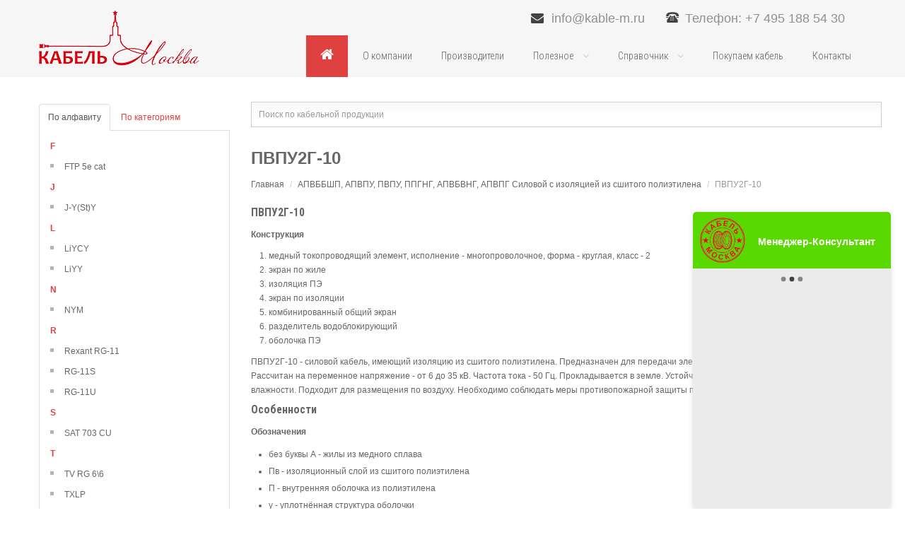

--- FILE ---
content_type: text/html; charset=UTF-8
request_url: https://www.xn----7sbdqwji0k.xn--p1ai/cable_mark/pvpu2g-10
body_size: 15961
content:
<!DOCTYPE html>
<html lang="ru">
<head>
    <meta http-equiv="content-type" content="text/html; charset=utf-8"/>

    <title>ПВПУ2Г-10 купить, цена</title>

    <meta name="description" content="ПВПУ2Г-10 купить, цена">
    
    <meta name="image" content="">
    

    <meta property="og:url" content="https://www.xn----7sbdqwji0k.xn--p1ai/cable_mark/pvpu2g-10">
    <meta property="og:title" content="ПВПУ2Г-10 купить, цена">
    <meta property="og:description" content="ПВПУ2Г-10 купить, цена">
    <meta property="og:type" content="website">
    <meta property="og:site_name" content="Кабель-Москва">
    
    <meta name="twitter:card" content="summary_large_image">
    <meta name="twitter:site" content="https://kable-m.ru">
    <meta name="twitter:title" content="ПВПУ2Г-10 купить, цена">
    <meta name="twitter:description" content="ПВПУ2Г-10 купить, цена">
    <meta name="twitter:creator" content="Кабель-М.РФ">
    <meta name="twitter:domain" content="www.xn----7sbdqwji0k.xn--p1ai">
    

    <meta name="msapplication-TileColor" content="#da532c">
    <meta name="theme-color" content="#ffffff">

    <link href="https://www.xn----7sbdqwji0k.xn--p1ai/favicon.ico" rel="shortcut icon" type="image/vnd.microsoft.icon"/>
    <link rel="search" href="https://www.xn----7sbdqwji0k.xn--p1ai/opensearch.xml" type="application/opensearchdescription+xml" title="Кабель-Москва.РФ">

    <link rel="stylesheet" href="https://www.xn----7sbdqwji0k.xn--p1ai/plugins/system/yt/includes/site/css/style.css" type="text/css"/>
    <link rel="stylesheet" href="https://www.xn----7sbdqwji0k.xn--p1ai/components/com_k2/css/k2.css" type="text/css"/>
    <link rel="stylesheet" href="https://www.xn----7sbdqwji0k.xn--p1ai/components/com_adsmanager/css/ui-lightness/jquery-ui-1.8.23.custom.css" type="text/css"/>
    <link rel="stylesheet" href="https://www.xn----7sbdqwji0k.xn--p1ai/components/com_adsmanager/css/basestyle.css" type="text/css"/>
    <link rel="stylesheet" href="https://www.xn----7sbdqwji0k.xn--p1ai/components/com_adsmanager/css/adsmanager.css" type="text/css"/>
    <link rel="stylesheet" href="https://www.xn----7sbdqwji0k.xn--p1ai/templates/system/css/general.css" type="text/css"/>
    <link rel="stylesheet" href="https://www.xn----7sbdqwji0k.xn--p1ai/templates/system/css/system.css" type="text/css"/>
    <link rel="stylesheet" href="https://www.xn----7sbdqwji0k.xn--p1ai/templates/sj_live/asset/bootstrap/css/bootstrap.css" type="text/css"/>
    <link rel="stylesheet" href="https://www.xn----7sbdqwji0k.xn--p1ai/templates/sj_live/asset/fonts/awesome/css/font-awesome.css" type="text/css"/>
    <link rel="stylesheet" href="https://www.xn----7sbdqwji0k.xn--p1ai/templates/sj_live/css/template-red.css" type="text/css"/>
    <link rel="stylesheet" href="https://www.xn----7sbdqwji0k.xn--p1ai/templates/sj_live/css/pattern.css" type="text/css"/>
    <link rel="stylesheet" href="https://www.xn----7sbdqwji0k.xn--p1ai/templates/sj_live/asset/minicolors/jquery.miniColors.css" type="text/css"/>
    <link rel="stylesheet" href="https://www.xn----7sbdqwji0k.xn--p1ai/templates/sj_live/asset/bootstrap/css/responsive.css" type="text/css"/>
    <link rel="stylesheet" href="https://www.xn----7sbdqwji0k.xn--p1ai/templates/sj_live/css/responsive.css" type="text/css"/>
    <link href="https://fonts.googleapis.com/css?family=Roboto+Condensed:300,400,700&amp;subset=cyrillic,cyrillic-ext" rel="stylesheet">
    <link rel="stylesheet" href="https://www.xn----7sbdqwji0k.xn--p1ai/plugins/system/ytshortcodes/assets/css/awesome/font-awesome.css" type="text/css"/>
    <link rel="stylesheet" href="https://www.xn----7sbdqwji0k.xn--p1ai/plugins/system/ytshortcodes/assets/css/awesome/glyphicon.css" type="text/css"/>
    <link rel="stylesheet" href="https://www.xn----7sbdqwji0k.xn--p1ai/plugins/system/ytshortcodes/assets/css/shortcodes.css" type="text/css"/>
    <link rel="stylesheet" href="https://www.xn----7sbdqwji0k.xn--p1ai/plugins/system/plg_sj_banner/assets/css/plg_banner.css" type="text/css"/>
    <link rel="stylesheet" href="https://www.xn----7sbdqwji0k.xn--p1ai/modules/mod_sj_adsm_filterlocation/assets/css/style.css" type="text/css"/>
    <link rel="stylesheet" href="https://www.xn----7sbdqwji0k.xn--p1ai/modules/mod_sj_k2_slider/assets/css/slider.css" type="text/css"/>
    <link rel="stylesheet" href="https://www.xn----7sbdqwji0k.xn--p1ai/media/com_acymailing/css/module_default.css-v=1399991916.css" type="text/css"/>
    <link rel="stylesheet" href="https://www.xn----7sbdqwji0k.xn--p1ai/plugins/content/jw_disqus/jw_disqus/tmpl/css/template.css" type="text/css"/>
    <link rel="stylesheet" href="https://www.xn----7sbdqwji0k.xn--p1ai/modules/mod_sj_adsm_extraslider/assets/css/style.css" type="text/css"/>
    <link rel="stylesheet" href="https://www.xn----7sbdqwji0k.xn--p1ai/modules/mod_sj_adsm_slideshow/assets/css/style.css" type="text/css"/>
    <link rel="stylesheet" href="https://www.xn----7sbdqwji0k.xn--p1ai/modules/mod_sj_adsm_slideshow/assets/css/fxfullwidth.css" type="text/css"/>
    <link rel="stylesheet" href="https://www.xn----7sbdqwji0k.xn--p1ai/templates/sj_live/html/mod_languages/style.css" type="text/css"/>

    <link rel="stylesheet" href="https://cdnjs.cloudflare.com/ajax/libs/fancybox/3.3.5/jquery.fancybox.min.css" />

    <link rel="stylesheet" href="https://www.xn----7sbdqwji0k.xn--p1ai/css/frontend/style.css">


    <script src="https://www.xn----7sbdqwji0k.xn--p1ai/plugins/system/yt/includes/admin/js/jquery.min.js" type="text/javascript"></script>
    <script src="https://www.xn----7sbdqwji0k.xn--p1ai/plugins/system/yt/includes/admin/js/jquery-noconflict.js" type="text/javascript"></script>
    <script src="https://www.xn----7sbdqwji0k.xn--p1ai/media/jui/js/jquery-noconflict.js" type="text/javascript"></script>
    <script src="https://www.xn----7sbdqwji0k.xn--p1ai/media/jui/js/jquery-migrate.min.js" type="text/javascript"></script>
    <script src="https://www.xn----7sbdqwji0k.xn--p1ai/components/com_k2/js/k2.js-v2.6.8&amp;sitepath=-templates-joomla3-sj-live-.js" type="text/javascript"></script>
    <script src="https://www.xn----7sbdqwji0k.xn--p1ai/components/com_adsmanager/js/jquery-1.8.0.min.js" type="text/javascript"></script>
    <script src="https://www.xn----7sbdqwji0k.xn--p1ai/components/com_adsmanager/js/fullnoconflict.js" type="text/javascript"></script>
    <script src="https://www.xn----7sbdqwji0k.xn--p1ai/components/com_adsmanager/js/jquery-ui-1.8.23.custom.min.js" type="text/javascript"></script>
    <script src="https://www.xn----7sbdqwji0k.xn--p1ai/media/jui/js/bootstrap.min.js" type="text/javascript"></script>
    <script src="https://www.xn----7sbdqwji0k.xn--p1ai/templates/sj_live/js/keepmenu.js" type="text/javascript"></script>
    <script src="https://www.xn----7sbdqwji0k.xn--p1ai/templates/sj_live/js/fadeimgscroll.js" type="text/javascript"></script>
    <script src="https://www.xn----7sbdqwji0k.xn--p1ai/templates/sj_live/js/yt-script.js" type="text/javascript"></script>
    <script src="https://www.xn----7sbdqwji0k.xn--p1ai/templates/sj_live/js/ytcpanel.js" type="text/javascript"></script>
    <script src="https://www.xn----7sbdqwji0k.xn--p1ai/templates/sj_live/asset/minicolors/jquery.miniColors.min.js" type="text/javascript"></script>
    <script src="https://www.xn----7sbdqwji0k.xn--p1ai/templates/sj_live/js/yt-extend.js" type="text/javascript"></script>
    <script src="https://www.xn----7sbdqwji0k.xn--p1ai/templates/sj_live/menusys/class/common/js/jquery.easing.1.3.js" type="text/javascript"></script>
    <script src="https://www.xn----7sbdqwji0k.xn--p1ai/templates/sj_live/menusys/class/mega/assets/jquery.megamenu.js" type="text/javascript"></script>
    <script src="https://www.xn----7sbdqwji0k.xn--p1ai/templates/sj_live/menusys/class/common/js/gooeymenu.js" type="text/javascript"></script>
    <script src="https://www.xn----7sbdqwji0k.xn--p1ai/plugins/system/ytshortcodes/assets/js/jquery.prettyPhoto.js" type="text/javascript"></script>
    <script src="https://www.xn----7sbdqwji0k.xn--p1ai/plugins/system/ytshortcodes/assets/js/prettify.js" type="text/javascript"></script>
    <script src="https://www.xn----7sbdqwji0k.xn--p1ai/plugins/system/ytshortcodes/assets/js/shortcodes.js" type="text/javascript"></script>
    <script src="https://www.xn----7sbdqwji0k.xn--p1ai/modules/mod_sj_k2_slider/assets/js/slider.js" type="text/javascript"></script>
    <script src="https://www.xn----7sbdqwji0k.xn--p1ai/modules/mod_sj_k2_slider/assets/js/jquery.cj-swipe.js" type="text/javascript"></script>
    <script src="https://www.xn----7sbdqwji0k.xn--p1ai/media/com_acymailing/js/acymailing_module.js-v=462.js" type="text/javascript"></script>
    <script src="https://www.xn----7sbdqwji0k.xn--p1ai/modules/mod_sj_adsm_extraslider/assets/js/owl.carousel.js" type="text/javascript"></script>
    <script src="https://www.xn----7sbdqwji0k.xn--p1ai/modules/mod_sj_adsm_slideshow/assets/js/jsmartcarousel.js" type="text/javascript"></script>
    <script src="https://www.xn----7sbdqwji0k.xn--p1ai/modules/mod_sj_adsm_slideshow/assets/js/jquery.cj-swipe.js" type="text/javascript"></script>
    <script src="https://www.xn----7sbdqwji0k.xn--p1ai/components/com_adsmanager/js/jquery.chained.js" type="text/javascript"></script>

    <script src="https://cdnjs.cloudflare.com/ajax/libs/fancybox/3.3.5/jquery.fancybox.min.js"></script>
    

    <meta name="HandheldFriendly" content="true"/>
    <meta name="format-detection" content="telephone=no">
    <meta http-equiv="content-type" content="text/html; charset=utf-8"/>

    
    <meta name='viewport' content='width=1190'>
    <meta name="HandheldFriendly" content="true"/>
    <meta name="apple-mobile-web-app-capable" content="YES"/>

</head>

<body id="bd">
<!-- Yandex.Metrika counter --> <script type="text/javascript" > (function (d, w, c) { (w[c] = w[c] || []).push(function() { try { w.yaCounter45162861 = new Ya.Metrika({ id:45162861, clickmap:true, trackLinks:true, accurateTrackBounce:true, webvisor:true }); } catch(e) { } }); var n = d.getElementsByTagName("script")[0], s = d.createElement("script"), f = function () { n.parentNode.insertBefore(s, n); }; s.type = "text/javascript"; s.async = true; s.src = "https://mc.yandex.ru/metrika/watch.js"; if (w.opera == "[object Opera]") { d.addEventListener("DOMContentLoaded", f, false); } else { f(); } })(document, window, "yandex_metrika_callbacks"); </script> <noscript><div><img src="https://mc.yandex.ru/watch/45162861" style="position:absolute; left:-9999px;" alt="" /></div></noscript> <!-- /Yandex.Metrika counter -->
<div id="app">
<section id="yt_wrapper" class=" ">

    <section id="yt_top" class="block">
        <div class="yt-main">
            <div class="yt-main-in1 container">
                <div class="yt-main-in2 row-fluid">
                    <div id="top1" class="span6">
                        <div class="module  yt_support clearfix">
                            <div class="modcontent clearfix">
                                <div class="email">
                                    <i class="fa fa-envelope"></i>
                                                                            <a href="/cdn-cgi/l/email-protection#8fe6e1e9e0cfe4eeede3eaa2e2a1fdfa"><span class="__cf_email__" data-cfemail="9df4f3fbf2ddf6fcfff1f8b0f0b3efe8">[email&#160;protected]</span></a>
                                                                    </div>
                                                                    <div class="phone">Телефон: +7 495 188 54 30</div>
                                                            </div>
                        </div>

                    </div>
                </div>
            </div>
        </div>
    </section>
    <header id="yt_header" class="block">
        <div class="yt-main">
            <div class="yt-main-in1 container">
                <div class="yt-main-in2 row-fluid">
                    <div id="yt_logoposition" class="span3" data-tablet="span3">
                        <a href="https://www.xn----7sbdqwji0k.xn--p1ai" title="sj live">
                            
                            <img alt="sj live" src="https://kable-m.ru/storage/settings/November2018/qOk2TEE0bs0fFcnQKbIH.png"/>
                        </a>
                    </div>
                    <div id="yt_menuposition" class="span9" data-tablet="span9">
                        <ul id="topmenu" class="clearfix navi">

    <li class="active level1 first  hidden-title">
        <a title="Главная страница" class="active level1 first  hidden-title item-link" href="https://www.xn----7sbdqwji0k.xn--p1ai">
            <span class="menu-icon">
                <i class="icon-home"></i>
            </span>
            <span class="menu-title">Главная</span>
        </a>
    </li>

            <li class="level1">
            <a href="/page/2" class="item-link">
                <span class="menu-title">
                    О компании
                </span>
            </a>

                    </li>
            <li class="level1">
            <a href="/manufacturer" class="item-link">
                <span class="menu-title">
                    Производители
                </span>
            </a>

                    </li>
            <li class="level1 havechild">
            <a href="" class="item-link havechild">
                <span class="menu-title">
                    Полезное
                </span>
            </a>

                        <div class="level2 menu mega-content">
                <div class="mega-content-inner">
                    <div class="mega-col first one">
                        <ul class="subnavi level2">
                                                        <li class="level2 first ">
                                <a title="List All Categories" class="level2 first  item-link" href="/page/3">
                                    <span class="menu-title">Экранирование кабеля</span>
                                </a>
                            </li>
                                                        <li class="level2 first ">
                                <a title="List All Categories" class="level2 first  item-link" href="https://xn----7sbdqwji0k.xn--p1ai/page/29">
                                    <span class="menu-title">Производство удлинителей</span>
                                </a>
                            </li>
                                                        <li class="level2 first ">
                                <a title="List All Categories" class="level2 first  item-link" href="/page/1">
                                    <span class="menu-title">Доставка</span>
                                </a>
                            </li>
                                                        <li class="level2 first ">
                                <a title="List All Categories" class="level2 first  item-link" href="https://kable-m.ru/page/22">
                                    <span class="menu-title">Арматура СИП</span>
                                </a>
                            </li>
                                                        <li class="level2 first ">
                                <a title="List All Categories" class="level2 first  item-link" href="https://kable-m.ru/page/27">
                                    <span class="menu-title">Иностранные аналоги кабелей</span>
                                </a>
                            </li>
                                                        <li class="level2 first ">
                                <a title="List All Categories" class="level2 first  item-link" href="https://kable-m.ru/page/20">
                                    <span class="menu-title">Экранированный кабель</span>
                                </a>
                            </li>
                                                        <li class="level2 first ">
                                <a title="List All Categories" class="level2 first  item-link" href="https://kable-m.ru/page/28">
                                    <span class="menu-title">Реестр поставщиков Газпрома по кабельной продукции</span>
                                </a>
                            </li>
                                                    </ul>
                    </div>
                </div>
            </div>
                    </li>
            <li class="level1 havechild">
            <a href="" class="item-link havechild">
                <span class="menu-title">
                    Справочник
                </span>
            </a>

                        <div class="level2 menu mega-content">
                <div class="mega-content-inner">
                    <div class="mega-col first one">
                        <ul class="subnavi level2">
                                                        <li class="level2 first ">
                                <a title="List All Categories" class="level2 first  item-link" href="https://kable-m.ru/page/25">
                                    <span class="menu-title">Диаметр токопроводящей жилы</span>
                                </a>
                            </li>
                                                        <li class="level2 first ">
                                <a title="List All Categories" class="level2 first  item-link" href="/page/6">
                                    <span class="menu-title">Калькулятор веса</span>
                                </a>
                            </li>
                                                        <li class="level2 first ">
                                <a title="List All Categories" class="level2 first  item-link" href="https://kable-m.ru/page/23">
                                    <span class="menu-title">Нормы намотки кабеля на барабан</span>
                                </a>
                            </li>
                                                        <li class="level2 first ">
                                <a title="List All Categories" class="level2 first  item-link" href="https://kable-m.ru/page/21">
                                    <span class="menu-title">Расчет сечения кабеля по мощности</span>
                                </a>
                            </li>
                                                        <li class="level2 first ">
                                <a title="List All Categories" class="level2 first  item-link" href="https://kable-m.ru/page/19">
                                    <span class="menu-title">Размеры вес барабанов</span>
                                </a>
                            </li>
                                                        <li class="level2 first ">
                                <a title="List All Categories" class="level2 first  item-link" href="/page/17">
                                    <span class="menu-title">Сопротивление токопроводящей жилы</span>
                                </a>
                            </li>
                                                        <li class="level2 first ">
                                <a title="List All Categories" class="level2 first  item-link" href="https://kable-m.ru/page/26">
                                    <span class="menu-title">Толщина изоляции</span>
                                </a>
                            </li>
                                                    </ul>
                    </div>
                </div>
            </div>
                    </li>
            <li class="level1">
            <a href="/page/4" class="item-link">
                <span class="menu-title">
                    Покупаем кабель
                </span>
            </a>

                    </li>
            <li class="level1">
            <a href="/page/5" class="item-link">
                <span class="menu-title">
                    Контакты
                </span>
            </a>

                    </li>
    </ul>




<div id="yt-responivemenu" class="yt-resmenu menu-sidebar">
    <button class="btn btn-navbar yt-resmenu-sidebar" type="button">
        <i class="icon-list-alt"></i>
    </button>
    <div id="yt_resmenu_sidebar">
        <ul class="nav resmenu">
            <li>
                <a title="Home" href="https://www.xn----7sbdqwji0k.xn--p1ai">
                    <i class="icon-home"></i>Главная
                </a>
            </li>
                            <li>
                    <a title="О компании" href="/page/2">О компании</a>
                                    </li>
                            <li>
                    <a title="Производители" href="/manufacturer">Производители</a>
                                    </li>
                            <li>
                    <a title="Полезное" href="">Полезное</a>
                                            <ul class="nav">
                                                            <li>
                                    <a title="Экранирование кабеля" href="/page/3">Экранирование кабеля</a>
                                </li>
                                                            <li>
                                    <a title="Производство удлинителей" href="https://xn----7sbdqwji0k.xn--p1ai/page/29">Производство удлинителей</a>
                                </li>
                                                            <li>
                                    <a title="Доставка" href="/page/1">Доставка</a>
                                </li>
                                                            <li>
                                    <a title="Арматура СИП" href="https://kable-m.ru/page/22">Арматура СИП</a>
                                </li>
                                                            <li>
                                    <a title="Иностранные аналоги кабелей" href="https://kable-m.ru/page/27">Иностранные аналоги кабелей</a>
                                </li>
                                                            <li>
                                    <a title="Экранированный кабель" href="https://kable-m.ru/page/20">Экранированный кабель</a>
                                </li>
                                                            <li>
                                    <a title="Реестр поставщиков Газпрома по кабельной продукции" href="https://kable-m.ru/page/28">Реестр поставщиков Газпрома по кабельной продукции</a>
                                </li>
                                                    </ul>
                                    </li>
                            <li>
                    <a title="Справочник" href="">Справочник</a>
                                            <ul class="nav">
                                                            <li>
                                    <a title="Диаметр токопроводящей жилы" href="https://kable-m.ru/page/25">Диаметр токопроводящей жилы</a>
                                </li>
                                                            <li>
                                    <a title="Калькулятор веса" href="/page/6">Калькулятор веса</a>
                                </li>
                                                            <li>
                                    <a title="Нормы намотки кабеля на барабан" href="https://kable-m.ru/page/23">Нормы намотки кабеля на барабан</a>
                                </li>
                                                            <li>
                                    <a title="Расчет сечения кабеля по мощности" href="https://kable-m.ru/page/21">Расчет сечения кабеля по мощности</a>
                                </li>
                                                            <li>
                                    <a title="Размеры вес барабанов" href="https://kable-m.ru/page/19">Размеры вес барабанов</a>
                                </li>
                                                            <li>
                                    <a title="Сопротивление токопроводящей жилы" href="/page/17">Сопротивление токопроводящей жилы</a>
                                </li>
                                                            <li>
                                    <a title="Толщина изоляции" href="https://kable-m.ru/page/26">Толщина изоляции</a>
                                </li>
                                                    </ul>
                                    </li>
                            <li>
                    <a title="Покупаем кабель" href="/page/4">Покупаем кабель</a>
                                    </li>
                            <li>
                    <a title="Контакты" href="/page/5">Контакты</a>
                                    </li>
                    </ul>
    </div>
</div>

<script data-cfasync="false" src="/cdn-cgi/scripts/5c5dd728/cloudflare-static/email-decode.min.js"></script><script type="text/javascript">
    gooeymenu.setup({id: 'topmenu', fx: 'swing'});
    jQuery(function ($) {
        $('#topmenu').megamenu({
            'wrap': '#yt_menuwrap .container',
            'easing': 'easeInOutCirc',
            'speed': '500',
            'justify': 'right'
        });
    });

</script>


                    </div>
                </div>
            </div>
        </div>
    </header>

            <section id="content" class="content layout-lm nopos-left nopos-maintop1 nogroup-left block">
        <div class="yt-main">
            <div class="yt-main-in1 container">
                <div class="yt-main-in2 row-fluid">
                    
    <div id="content_left" class="span3 first" data-tablet="span3 first">
        <div class="content-left-in">
            
            <div class="span12 no-minheight">
                <div id="system-message-container">
                </div>
            </div>

            <ul id="catalogTab" class="nav nav-tabs">
                <li class="active"><a href="#alphabet" data-toggle="tab">По алфавиту</a></li>
                <li><a href="#categories" data-toggle="tab">По категориям</a></li>
            </ul>
            <div class="tab-content">
                <div class="tab-pane active" id="alphabet">
                    <div id="yt_component" class="span12 first">
                        <div class="component-inner">
                            <div id="adshome">
                                <ul class="adsmanager_sub_cat">
                                                                            <li class="letter">
                                            <span>F</span>
                                        </li>
                                                                                    <li><a href="https://www.xn----7sbdqwji0k.xn--p1ai/cable_mark/ftp-5e-cat">FTP 5e cat</a></li>
                                                                                                                    <li class="letter">
                                            <span>J</span>
                                        </li>
                                                                                    <li><a href="https://www.xn----7sbdqwji0k.xn--p1ai/cable_mark/j-ysty">J-Y(St)Y</a></li>
                                                                                                                    <li class="letter">
                                            <span>L</span>
                                        </li>
                                                                                    <li><a href="https://www.xn----7sbdqwji0k.xn--p1ai/cable_mark/liycy">LiYCY</a></li>
                                                                                    <li><a href="https://www.xn----7sbdqwji0k.xn--p1ai/cable_mark/liyy">LiYY</a></li>
                                                                                                                    <li class="letter">
                                            <span>N</span>
                                        </li>
                                                                                    <li><a href="https://www.xn----7sbdqwji0k.xn--p1ai/cable_mark/nym">NYM</a></li>
                                                                                                                    <li class="letter">
                                            <span>R</span>
                                        </li>
                                                                                    <li><a href="https://www.xn----7sbdqwji0k.xn--p1ai/cable_mark/rexant-rg-11">Rexant RG-11</a></li>
                                                                                    <li><a href="https://www.xn----7sbdqwji0k.xn--p1ai/cable_mark/rg-11s">RG-11S</a></li>
                                                                                    <li><a href="https://www.xn----7sbdqwji0k.xn--p1ai/cable_mark/rg-11u">RG-11U</a></li>
                                                                                                                    <li class="letter">
                                            <span>S</span>
                                        </li>
                                                                                    <li><a href="https://www.xn----7sbdqwji0k.xn--p1ai/cable_mark/sat-703-cu">SAT 703 CU</a></li>
                                                                                                                    <li class="letter">
                                            <span>T</span>
                                        </li>
                                                                                    <li><a href="https://www.xn----7sbdqwji0k.xn--p1ai/cable_mark/tv-rg-66">TV RG 6\6</a></li>
                                                                                    <li><a href="https://www.xn----7sbdqwji0k.xn--p1ai/cable_mark/txlp">TXLP</a></li>
                                                                                                                    <li class="letter">
                                            <span>U</span>
                                        </li>
                                                                                    <li><a href="https://www.xn----7sbdqwji0k.xn--p1ai/cable_mark/LiYCYTP">Unitronic LiYCY TP</a></li>
                                                                                    <li><a href="https://www.xn----7sbdqwji0k.xn--p1ai/cable_mark/utp-5e">UTP-5e</a></li>
                                                                                                                    <li class="letter">
                                            <span>А</span>
                                        </li>
                                                                                    <li><a href="https://www.xn----7sbdqwji0k.xn--p1ai/cable_mark/a">А</a></li>
                                                                                    <li><a href="https://www.xn----7sbdqwji0k.xn--p1ai/cable_mark/aabl-10">ААБЛ-10</a></li>
                                                                                    <li><a href="https://www.xn----7sbdqwji0k.xn--p1ai/cable_mark/aashv-10">ААШВ-10</a></li>
                                                                                    <li><a href="https://www.xn----7sbdqwji0k.xn--p1ai/cable_mark/avbbshv">АВББШВ</a></li>
                                                                                    <li><a href="https://www.xn----7sbdqwji0k.xn--p1ai/cable_mark/avbbshvng">АВББШВнг</a></li>
                                                                                    <li><a href="https://www.xn----7sbdqwji0k.xn--p1ai/cable_mark/avbbshvng-ls">АВББШВнг-LS</a></li>
                                                                                    <li><a href="https://www.xn----7sbdqwji0k.xn--p1ai/cable_mark/avvg">АВВГ</a></li>
                                                                                    <li><a href="https://www.xn----7sbdqwji0k.xn--p1ai/cable_mark/avvgng">АВВГнг</a></li>
                                                                                    <li><a href="https://www.xn----7sbdqwji0k.xn--p1ai/cable_mark/avvgng-ls">АВВГнг-LS</a></li>
                                                                                    <li><a href="https://www.xn----7sbdqwji0k.xn--p1ai/cable_mark/akvvg">АКВВГ</a></li>
                                                                                    <li><a href="https://www.xn----7sbdqwji0k.xn--p1ai/cable_mark/apv">АПВ</a></li>
                                                                                    <li><a href="https://www.xn----7sbdqwji0k.xn--p1ai/cable_mark/apvbbshp">АПВББШП</a></li>
                                                                                    <li><a href="https://www.xn----7sbdqwji0k.xn--p1ai/cable_mark/apvbbshpg">АПВББШПГ</a></li>
                                                                                    <li><a href="https://www.xn----7sbdqwji0k.xn--p1ai/cable_mark/apvbvng-a-ls-10">АПвБВнг(А)-LS-10</a></li>
                                                                                    <li><a href="https://www.xn----7sbdqwji0k.xn--p1ai/cable_mark/apvbvng-a-ls-6">АПвБВнг(А)-LS-6</a></li>
                                                                                    <li><a href="https://www.xn----7sbdqwji0k.xn--p1ai/cable_mark/apvbp-10">АПвБп-10</a></li>
                                                                                    <li><a href="https://www.xn----7sbdqwji0k.xn--p1ai/cable_mark/apvbshvng-a">АПВБШвнг(А)</a></li>
                                                                                    <li><a href="https://www.xn----7sbdqwji0k.xn--p1ai/cable_mark/apvbshp">АПвБШп</a></li>
                                                                                    <li><a href="https://www.xn----7sbdqwji0k.xn--p1ai/cable_mark/apvvg">АПВВГ</a></li>
                                                                                    <li><a href="https://www.xn----7sbdqwji0k.xn--p1ai/cable_mark/apvvng-a-ls">АПвВнг(А)-LS</a></li>
                                                                                    <li><a href="https://www.xn----7sbdqwji0k.xn--p1ai/cable_mark/apvpg-10">АПВПГ-10</a></li>
                                                                                    <li><a href="https://www.xn----7sbdqwji0k.xn--p1ai/cable_mark/apvpu2g-10">АПВПУ2Г-10</a></li>
                                                                                    <li><a href="https://www.xn----7sbdqwji0k.xn--p1ai/cable_mark/apvpug-10">АПВПУГ-10</a></li>
                                                                                    <li><a href="https://www.xn----7sbdqwji0k.xn--p1ai/cable_mark/%D0%9B%D0%B8%D0%BD%D0%B5%D0%B9%D0%BD%D0%B0%D1%8F%20%D0%B0%D1%80%D0%BC%D0%B0%D1%82%D1%83%D1%80%D0%B0%20%D0%90%D0%BD%D0%BA%D0%B5%D1%80%D0%BD%D1%8B%D0%B5%20%D0%BA%D1%80%D0%BE%D0%BD%D1%88%D1%82%D0%B5%D0%B9%D0%BD%D1%8B%20%D0%B8%20%D0%BA%D1%80%D1%8E%D0%BA%D0%B8">Арматура СИП</a></li>
                                                                                    <li><a href="https://www.xn----7sbdqwji0k.xn--p1ai/cable_mark/as">АС</a></li>
                                                                                    <li><a href="https://www.xn----7sbdqwji0k.xn--p1ai/cable_mark/asb2l-10">АСБ2Л-10</a></li>
                                                                                    <li><a href="https://www.xn----7sbdqwji0k.xn--p1ai/cable_mark/asbl-1">АСБЛ-1</a></li>
                                                                                    <li><a href="https://www.xn----7sbdqwji0k.xn--p1ai/cable_mark/asbl-10">АСБЛ-10</a></li>
                                                                                    <li><a href="https://www.xn----7sbdqwji0k.xn--p1ai/cable_mark/aspt">АСПТ</a></li>
                                                                                                                    <li class="letter">
                                            <span>Б</span>
                                        </li>
                                                                                    <li><a href="https://www.xn----7sbdqwji0k.xn--p1ai/cable_mark/baraban-kabel-nyj">Барабан Кабельный</a></li>
                                                                                    <li><a href="https://www.xn----7sbdqwji0k.xn--p1ai/cable_mark/baraban-kabel-nyj-b-y">Барабан Кабельный Б. У.</a></li>
                                                                                    <li><a href="https://www.xn----7sbdqwji0k.xn--p1ai/cable_mark/bpvl">БПВЛ</a></li>
                                                                                                                    <li class="letter">
                                            <span>В</span>
                                        </li>
                                                                                    <li><a href="https://www.xn----7sbdqwji0k.xn--p1ai/cable_mark/vbbshv">ВББШВ</a></li>
                                                                                    <li><a href="https://www.xn----7sbdqwji0k.xn--p1ai/cable_mark/vbbshvng">ВББШВнг</a></li>
                                                                                    <li><a href="https://www.xn----7sbdqwji0k.xn--p1ai/cable_mark/vbbshvng-ls">ВББШВнг-LS</a></li>
                                                                                    <li><a href="https://www.xn----7sbdqwji0k.xn--p1ai/cable_mark/vvg">ВВГ</a></li>
                                                                                    <li><a href="https://www.xn----7sbdqwji0k.xn--p1ai/cable_mark/vvg-png">ВВГ-Пнг</a></li>
                                                                                    <li><a href="https://www.xn----7sbdqwji0k.xn--p1ai/cable_mark/vvgng">ВВГнг</a></li>
                                                                                    <li><a href="https://www.xn----7sbdqwji0k.xn--p1ai/cable_mark/vvgng-frls">ВВГнг-FRLS</a></li>
                                                                                    <li><a href="https://www.xn----7sbdqwji0k.xn--p1ai/cable_mark/vvgng-ls">ВВГнг-LS</a></li>
                                                                                    <li><a href="https://www.xn----7sbdqwji0k.xn--p1ai/cable_mark/vvgng-ls-p">ВВГнг-LS-П</a></li>
                                                                                    <li><a href="https://www.xn----7sbdqwji0k.xn--p1ai/cable_mark/vpp">ВПП</a></li>
                                                                                                                    <li class="letter">
                                            <span>К</span>
                                        </li>
                                                                                    <li><a href="https://www.xn----7sbdqwji0k.xn--p1ai/cable_mark/kvbbshv">КВББШВ</a></li>
                                                                                    <li><a href="https://www.xn----7sbdqwji0k.xn--p1ai/cable_mark/kvbbshvng">КВББШВнг</a></li>
                                                                                    <li><a href="https://www.xn----7sbdqwji0k.xn--p1ai/cable_mark/kvbbshvng-frls">КВББШВнг-FRLS</a></li>
                                                                                    <li><a href="https://www.xn----7sbdqwji0k.xn--p1ai/cable_mark/kvbbshvng-ls">КВББШВнг-LS</a></li>
                                                                                    <li><a href="https://www.xn----7sbdqwji0k.xn--p1ai/cable_mark/kvv">КВВ</a></li>
                                                                                    <li><a href="https://www.xn----7sbdqwji0k.xn--p1ai/cable_mark/kvvg">КВВГ</a></li>
                                                                                    <li><a href="https://www.xn----7sbdqwji0k.xn--p1ai/cable_mark/kvvgng">КВВГнг</a></li>
                                                                                    <li><a href="https://www.xn----7sbdqwji0k.xn--p1ai/cable_mark/kvvgng-frls">КВВГнг-FRLS</a></li>
                                                                                    <li><a href="https://www.xn----7sbdqwji0k.xn--p1ai/cable_mark/kvvgng-ls">КВВГнг-LS</a></li>
                                                                                    <li><a href="https://www.xn----7sbdqwji0k.xn--p1ai/cable_mark/kvvge">КВВГЭ</a></li>
                                                                                    <li><a href="https://www.xn----7sbdqwji0k.xn--p1ai/cable_mark/kvvgeng">КВВГЭнг</a></li>
                                                                                    <li><a href="https://www.xn----7sbdqwji0k.xn--p1ai/cable_mark/kvvgeng-frls">КВВГЭнг-FRLS</a></li>
                                                                                    <li><a href="https://www.xn----7sbdqwji0k.xn--p1ai/cable_mark/kvvgeng-ls">КВВГЭнг-LS</a></li>
                                                                                    <li><a href="https://www.xn----7sbdqwji0k.xn--p1ai/cable_mark/kg">КГ</a></li>
                                                                                    <li><a href="https://www.xn----7sbdqwji0k.xn--p1ai/cable_mark/kg-hl">КГ-ХЛ</a></li>
                                                                                    <li><a href="https://www.xn----7sbdqwji0k.xn--p1ai/cable_mark/kgvv">КГВВ</a></li>
                                                                                    <li><a href="https://www.xn----7sbdqwji0k.xn--p1ai/cable_mark/kgvvng">КГВВнг</a></li>
                                                                                    <li><a href="https://www.xn----7sbdqwji0k.xn--p1ai/cable_mark/kgvvng-frls">КГВВнг-FRLS</a></li>
                                                                                    <li><a href="https://www.xn----7sbdqwji0k.xn--p1ai/cable_mark/kgvvng-ls">КГВВнг-LS</a></li>
                                                                                    <li><a href="https://www.xn----7sbdqwji0k.xn--p1ai/cable_mark/kgvvng-a-frls">КГВВнг(А)-FRLS</a></li>
                                                                                    <li><a href="https://www.xn----7sbdqwji0k.xn--p1ai/cable_mark/kgvvng-a-ls">КГВВнг(А)-LS</a></li>
                                                                                    <li><a href="https://www.xn----7sbdqwji0k.xn--p1ai/cable_mark/kgvvng-a-ls-hl">КГВВнг(А)-LS-ХЛ</a></li>
                                                                                    <li><a href="https://www.xn----7sbdqwji0k.xn--p1ai/cable_mark/kgvvng-a-hl">КГВВнг(А)-ХЛ</a></li>
                                                                                    <li><a href="https://www.xn----7sbdqwji0k.xn--p1ai/cable_mark/kgvev">КГВЭВ</a></li>
                                                                                    <li><a href="https://www.xn----7sbdqwji0k.xn--p1ai/cable_mark/kgvevng">КГВЭВнг</a></li>
                                                                                    <li><a href="https://www.xn----7sbdqwji0k.xn--p1ai/cable_mark/kgvevng-ls">КГВЭВнг-LS</a></li>
                                                                                    <li><a href="https://www.xn----7sbdqwji0k.xn--p1ai/cable_mark/kgn">КГН</a></li>
                                                                                    <li><a href="https://www.xn----7sbdqwji0k.xn--p1ai/cable_mark/kgtp">КГТП</a></li>
                                                                                    <li><a href="https://www.xn----7sbdqwji0k.xn--p1ai/cable_mark/kgtp-hl">КГТП-ХЛ</a></li>
                                                                                    <li><a href="https://www.xn----7sbdqwji0k.xn--p1ai/cable_mark/kdvvg">КДВВГ</a></li>
                                                                                    <li><a href="https://www.xn----7sbdqwji0k.xn--p1ai/cable_mark/kdvvgng">КДВВГнг</a></li>
                                                                                    <li><a href="https://www.xn----7sbdqwji0k.xn--p1ai/cable_mark/kdvvgng-ls">КДВВГнг-LS</a></li>
                                                                                    <li><a href="https://www.xn----7sbdqwji0k.xn--p1ai/cable_mark/kdvevg">КДВЭВГ</a></li>
                                                                                    <li><a href="https://www.xn----7sbdqwji0k.xn--p1ai/cable_mark/kdvevgng">КДВЭВГнг</a></li>
                                                                                    <li><a href="https://www.xn----7sbdqwji0k.xn--p1ai/cable_mark/kdvevgng-ls">КДВЭВГнг-LS</a></li>
                                                                                    <li><a href="https://www.xn----7sbdqwji0k.xn--p1ai/cable_mark/kipev">КИПЭВ</a></li>
                                                                                    <li><a href="https://www.xn----7sbdqwji0k.xn--p1ai/cable_mark/kmm">КММ</a></li>
                                                                                    <li><a href="https://www.xn----7sbdqwji0k.xn--p1ai/cable_mark/knr">КНР</a></li>
                                                                                    <li><a href="https://www.xn----7sbdqwji0k.xn--p1ai/cable_mark/knr-p">КНР-П</a></li>
                                                                                    <li><a href="https://www.xn----7sbdqwji0k.xn--p1ai/cable_mark/kpl">КПЛ</a></li>
                                                                                    <li><a href="https://www.xn----7sbdqwji0k.xn--p1ai/cable_mark/kplm">КПЛм</a></li>
                                                                                    <li><a href="https://www.xn----7sbdqwji0k.xn--p1ai/cable_mark/kplng-ls">КПЛнг(С)-LS</a></li>
                                                                                    <li><a href="https://www.xn----7sbdqwji0k.xn--p1ai/cable_mark/kplu">КПЛУ</a></li>
                                                                                    <li><a href="https://www.xn----7sbdqwji0k.xn--p1ai/cable_mark/kplum">КПЛУм</a></li>
                                                                                    <li><a href="https://www.xn----7sbdqwji0k.xn--p1ai/cable_mark/kplungls">КПЛУнг(С)-LS</a></li>
                                                                                    <li><a href="https://www.xn----7sbdqwji0k.xn--p1ai/cable_mark/kpsvv">КПСВВ</a></li>
                                                                                    <li><a href="https://www.xn----7sbdqwji0k.xn--p1ai/cable_mark/kpsvvng-ls">КПСВВнг-LS</a></li>
                                                                                    <li><a href="https://www.xn----7sbdqwji0k.xn--p1ai/cable_mark/kpsvev">КПСВЭВ</a></li>
                                                                                    <li><a href="https://www.xn----7sbdqwji0k.xn--p1ai/cable_mark/kpsvevng-ls">КПСВЭВнг-LS</a></li>
                                                                                    <li><a href="https://www.xn----7sbdqwji0k.xn--p1ai/cable_mark/kpsenga-frls">КПСэнг(А)-FRLS</a></li>
                                                                                    <li><a href="https://www.xn----7sbdqwji0k.xn--p1ai/cable_mark/ksvv">КСВВ</a></li>
                                                                                    <li><a href="https://www.xn----7sbdqwji0k.xn--p1ai/cable_mark/kspv">КСПВ</a></li>
                                                                                                                    <li class="letter">
                                            <span>М</span>
                                        </li>
                                                                                    <li><a href="https://www.xn----7sbdqwji0k.xn--p1ai/cable_mark/mg">МГ</a></li>
                                                                                    <li><a href="https://www.xn----7sbdqwji0k.xn--p1ai/cable_mark/mgshv">МГШВ</a></li>
                                                                                    <li><a href="https://www.xn----7sbdqwji0k.xn--p1ai/cable_mark/mksh">МКШ</a></li>
                                                                                    <li><a href="https://www.xn----7sbdqwji0k.xn--p1ai/cable_mark/mkesh">МКЭШ</a></li>
                                                                                    <li><a href="https://www.xn----7sbdqwji0k.xn--p1ai/cable_mark/mltp">МЛТП</a></li>
                                                                                                                    <li class="letter">
                                            <span>Н</span>
                                        </li>
                                                                                    <li><a href="https://www.xn----7sbdqwji0k.xn--p1ai/cable_mark/nv-1">НВ-1</a></li>
                                                                                    <li><a href="https://www.xn----7sbdqwji0k.xn--p1ai/cable_mark/nv-2">НВ-2</a></li>
                                                                                    <li><a href="https://www.xn----7sbdqwji0k.xn--p1ai/cable_mark/nv-3">НВ-3</a></li>
                                                                                    <li><a href="https://www.xn----7sbdqwji0k.xn--p1ai/cable_mark/nv-4">НВ-4</a></li>
                                                                                    <li><a href="https://www.xn----7sbdqwji0k.xn--p1ai/cable_mark/nrshm">НРШМ</a></li>
                                                                                                                    <li class="letter">
                                            <span>О</span>
                                        </li>
                                                                                    <li><a href="https://www.xn----7sbdqwji0k.xn--p1ai/cable_mark/%D0%9E%D0%9A%D0%A1%D0%9D%D0%9C">ОКСНМ</a></li>
                                                                                                                    <li class="letter">
                                            <span>П</span>
                                        </li>
                                                                                    <li><a href="https://www.xn----7sbdqwji0k.xn--p1ai/cable_mark/p-274">П-274</a></li>
                                                                                    <li><a href="https://www.xn----7sbdqwji0k.xn--p1ai/cable_mark/p-296">П-296</a></li>
                                                                                    <li><a href="https://www.xn----7sbdqwji0k.xn--p1ai/cable_mark/pbpng">ПБПнг</a></li>
                                                                                    <li><a href="https://www.xn----7sbdqwji0k.xn--p1ai/cable_mark/pv-1">ПВ-1</a></li>
                                                                                    <li><a href="https://www.xn----7sbdqwji0k.xn--p1ai/cable_mark/pv-3">ПВ-3</a></li>
                                                                                    <li><a href="https://www.xn----7sbdqwji0k.xn--p1ai/cable_mark/pv6-z">ПВ6 3</a></li>
                                                                                    <li><a href="https://www.xn----7sbdqwji0k.xn--p1ai/cable_mark/pvbbshv">ПВБбШв</a></li>
                                                                                    <li><a href="https://www.xn----7sbdqwji0k.xn--p1ai/cable_mark/pvbvng-a-ls">ПвБВнг(А)-LS</a></li>
                                                                                    <li><a href="https://www.xn----7sbdqwji0k.xn--p1ai/cable_mark/pvbp-10">ПвБП-10</a></li>
                                                                                    <li><a href="https://www.xn----7sbdqwji0k.xn--p1ai/cable_mark/pvbpng-a-frhf">ПвБПнг(А)-FRHF</a></li>
                                                                                    <li><a href="https://www.xn----7sbdqwji0k.xn--p1ai/cable_mark/pvbpng-a-hf">ПвБПнг(А)-HF</a></li>
                                                                                    <li><a href="https://www.xn----7sbdqwji0k.xn--p1ai/cable_mark/pvbshvng-a-ls">ПвБШвнг(А)-LS</a></li>
                                                                                    <li><a href="https://www.xn----7sbdqwji0k.xn--p1ai/cable_mark/pvbshp">ПВБШп</a></li>
                                                                                    <li><a href="https://www.xn----7sbdqwji0k.xn--p1ai/cable_mark/pvvg">ПВВГ</a></li>
                                                                                    <li><a href="https://www.xn----7sbdqwji0k.xn--p1ai/cable_mark/pvvng-a">ПвВнг(А)</a></li>
                                                                                    <li><a href="https://www.xn----7sbdqwji0k.xn--p1ai/cable_mark/pvkv">ПВКВ</a></li>
                                                                                    <li><a href="https://www.xn----7sbdqwji0k.xn--p1ai/cable_mark/pvkshv">ПВКШв</a></li>
                                                                                    <li><a href="https://www.xn----7sbdqwji0k.xn--p1ai/cable_mark/pvp">ПВП</a></li>
                                                                                    <li><a href="https://www.xn----7sbdqwji0k.xn--p1ai/cable_mark/pvpg-10">ПВПГ-10</a></li>
                                                                                    <li><a href="https://www.xn----7sbdqwji0k.xn--p1ai/cable_mark/pvpgng-a">ПвПГнг(А)</a></li>
                                                                                    <li><a href="https://www.xn----7sbdqwji0k.xn--p1ai/cable_mark/pvpgeng-a">ПвПГЭнг(А)</a></li>
                                                                                    <li><a href="https://www.xn----7sbdqwji0k.xn--p1ai/cable_mark/pvpng-a">ПвПнг(А)</a></li>
                                                                                    <li><a href="https://www.xn----7sbdqwji0k.xn--p1ai/cable_mark/pvpu-10">ПВПУ-10</a></li>
                                                                                    <li><a href="https://www.xn----7sbdqwji0k.xn--p1ai/cable_mark/pvpu2g">ПВПУ2Г</a></li>
                                                                                    <li><a href="https://www.xn----7sbdqwji0k.xn--p1ai/cable_mark/pvpu2g-10">ПВПУ2Г-10</a></li>
                                                                                    <li><a href="https://www.xn----7sbdqwji0k.xn--p1ai/cable_mark/pvs">ПВС</a></li>
                                                                                    <li><a href="https://www.xn----7sbdqwji0k.xn--p1ai/cable_mark/pvsn">ПВСн</a></li>
                                                                                    <li><a href="https://www.xn----7sbdqwji0k.xn--p1ai/cable_mark/pvsng-a-ls">ПВСнг(А)-LS</a></li>
                                                                                    <li><a href="https://www.xn----7sbdqwji0k.xn--p1ai/cable_mark/pgva">ПГВА</a></li>
                                                                                    <li><a href="https://www.xn----7sbdqwji0k.xn--p1ai/cable_mark/pksv">ПКСВ</a></li>
                                                                                    <li><a href="https://www.xn----7sbdqwji0k.xn--p1ai/cable_mark/pml">ПМЛ</a></li>
                                                                                    <li><a href="https://www.xn----7sbdqwji0k.xn--p1ai/cable_mark/pnsv">ПНСВ</a></li>
                                                                                    <li><a href="https://www.xn----7sbdqwji0k.xn--p1ai/cable_mark/ppgng-a">ППГнг(А)</a></li>
                                                                                    <li><a href="https://www.xn----7sbdqwji0k.xn--p1ai/cable_mark/prppm">ПРППМ</a></li>
                                                                                    <li><a href="https://www.xn----7sbdqwji0k.xn--p1ai/cable_mark/pso">ПСО</a></li>
                                                                                    <li><a href="https://www.xn----7sbdqwji0k.xn--p1ai/cable_mark/ptpzh">ПТПЖ</a></li>
                                                                                    <li><a href="https://www.xn----7sbdqwji0k.xn--p1ai/cable_mark/puv">ПуВ</a></li>
                                                                                    <li><a href="https://www.xn----7sbdqwji0k.xn--p1ai/cable_mark/pugv">ПУГВ</a></li>
                                                                                                                    <li class="letter">
                                            <span>Р</span>
                                        </li>
                                                                                    <li><a href="https://www.xn----7sbdqwji0k.xn--p1ai/cable_mark/rk">РК</a></li>
                                                                                    <li><a href="https://www.xn----7sbdqwji0k.xn--p1ai/cable_mark/rkgm">РКГМ</a></li>
                                                                                    <li><a href="https://www.xn----7sbdqwji0k.xn--p1ai/cable_mark/rpsh">РПШ</a></li>
                                                                                    <li><a href="https://www.xn----7sbdqwji0k.xn--p1ai/cable_mark/rpshe">РПШЭ</a></li>
                                                                                                                    <li class="letter">
                                            <span>С</span>
                                        </li>
                                                                                    <li><a href="https://www.xn----7sbdqwji0k.xn--p1ai/cable_mark/sb-10">СБ-10</a></li>
                                                                                    <li><a href="https://www.xn----7sbdqwji0k.xn--p1ai/cable_mark/sb2l-10">СБ2Л-10</a></li>
                                                                                    <li><a href="https://www.xn----7sbdqwji0k.xn--p1ai/cable_mark/sbl-10">СБЛ-10</a></li>
                                                                                    <li><a href="https://www.xn----7sbdqwji0k.xn--p1ai/cable_mark/sip-2">СИП-2</a></li>
                                                                                    <li><a href="https://www.xn----7sbdqwji0k.xn--p1ai/cable_mark/sip-3">СИП-3</a></li>
                                                                                    <li><a href="https://www.xn----7sbdqwji0k.xn--p1ai/cable_mark/sip-4">СИП-4</a></li>
                                                                                                                    <li class="letter">
                                            <span>Т</span>
                                        </li>
                                                                                    <li><a href="https://www.xn----7sbdqwji0k.xn--p1ai/cable_mark/tppep">ТППЭП</a></li>
                                                                                    <li><a href="https://www.xn----7sbdqwji0k.xn--p1ai/cable_mark/tppepbbshp">ТППЭПББШп</a></li>
                                                                                    <li><a href="https://www.xn----7sbdqwji0k.xn--p1ai/cable_mark/tppepz">ТППЭПЗ</a></li>
                                                                                    <li><a href="https://www.xn----7sbdqwji0k.xn--p1ai/cable_mark/tppepng">ТППЭПнг</a></li>
                                                                                    <li><a href="https://www.xn----7sbdqwji0k.xn--p1ai/cable_mark/tppept">ТППЭПТ</a></li>
                                                                                    <li><a href="https://www.xn----7sbdqwji0k.xn--p1ai/cable_mark/trp">ТРП</a></li>
                                                                                    <li><a href="https://www.xn----7sbdqwji0k.xn--p1ai/cable_mark/tsv">ТСВ</a></li>
                                                                                                                    <li class="letter">
                                            <span>Ш</span>
                                        </li>
                                                                                    <li><a href="https://www.xn----7sbdqwji0k.xn--p1ai/cable_mark/shvvp">ШВВП</a></li>
                                                                                                            </ul>
                            </div>
                        </div>
                    </div>
                </div>
                <div class="tab-pane" id="categories">
                    <div id="yt_component" class="span12 first">
                        <div class="component-inner">
                            <div id="adshome">
                                <ul class="adsmanager_sub_cat">
                                                                            <li>
                                            <a href="https://www.xn----7sbdqwji0k.xn--p1ai/category/lan-vitaya-para-kabel">LAN. Витая пара UTP FTP</a>
                                        </li>
                                                                            <li>
                                            <a href="https://www.xn----7sbdqwji0k.xn--p1ai/category/aviakosmicheskiy-provod">БПВЛ Авиакосмический провод</a>
                                        </li>
                                                                            <li>
                                            <a href="https://www.xn----7sbdqwji0k.xn--p1ai/category/avtotraktornyy-provod">ПГВА Автотракторный</a>
                                        </li>
                                                                            <li>
                                            <a href="https://www.xn----7sbdqwji0k.xn--p1ai/category/dlya-vodopogruzhnykh-dvigateley-kabel">КВВ, ВПП  Для водопогружных двигателей</a>
                                        </li>
                                                                            <li>
                                            <a href="https://www.xn----7sbdqwji0k.xn--p1ai/category/dlya-interfeysa-rs-485-kabel">КИПЭВ  Для интерфейса RS-485</a>
                                        </li>
                                                                            <li>
                                            <a href="https://www.xn----7sbdqwji0k.xn--p1ai/category/kontrolnyy-kabel">АКВВГ, КВВГ, КВВГЭ, КВББШВ Контрольный кабель</a>
                                        </li>
                                                                            <li>
                                            <a href="https://www.xn----7sbdqwji0k.xn--p1ai/category/montazhnyy-provod">МКШ, МКЭШ, МГШВ, НВ, МЛТП Монтажный провод</a>
                                        </li>
                                                                            <li>
                                            <a href="https://www.xn----7sbdqwji0k.xn--p1ai/category/nagrevatelnyy-provod">ПНСВ Нагревательный (провод)</a>
                                        </li>
                                                                            <li>
                                            <a href="https://www.xn----7sbdqwji0k.xn--p1ai/category/neizolirovannyy-provod">А, АС, МГ Неизолированный (провод)</a>
                                        </li>
                                                                            <li>
                                            <a href="https://www.xn----7sbdqwji0k.xn--p1ai/category/radiochastotnyy-kabel">РК, RG, SAT Радиочастотный (кабель)</a>
                                        </li>
                                                                            <li>
                                            <a href="https://www.xn----7sbdqwji0k.xn--p1ai/category/samonesushchiy-izolirovannyy-provod">СИП Самонесущий изолированный (провод)</a>
                                        </li>
                                                                            <li>
                                            <a href="https://www.xn----7sbdqwji0k.xn--p1ai/category/svyazi-magistralnyy-vysokochastotnyy-kabel">АСПТ  Связи магистральный высокочастотный (кабель)</a>
                                        </li>
                                                                            <li>
                                            <a href="https://www.xn----7sbdqwji0k.xn--p1ai/category/svyazi-polevoy-provod">П-296, П-274 Связи полевой (провод)</a>
                                        </li>
                                                                            <li>
                                            <a href="https://www.xn----7sbdqwji0k.xn--p1ai/category/signalizatsii-i-blokirovki-kabel">КПСВВ, КСПВ, КПСВЭВ, КСВВ  Сигнализации и блокировки (кабель)</a>
                                        </li>
                                                                            <li>
                                            <a href="https://www.xn----7sbdqwji0k.xn--p1ai/category/silovoy-provod">АПВ, ПВ, ПУГВ , ПУВ, ПВ-6-3, ПАВ, ШВВП  Силовой (провод)</a>
                                        </li>
                                                                            <li>
                                            <a href="https://www.xn----7sbdqwji0k.xn--p1ai/category/silovoy-gibkiy-kabel">КГ, КГН, КГТП, РПШ, РПШЭ  Силовой гибкий (кабель)</a>
                                        </li>
                                                                            <li>
                                            <a href="https://www.xn----7sbdqwji0k.xn--p1ai/category/silovoy-s-izolyatsiey-iz-sshitogo-polietilena-kabel">АПВББШП, АПВПУ, ПВПУ, ППГНГ, АПВБВНГ, АПВПГ Силовой с изоляцией из сшитого полиэтилена</a>
                                        </li>
                                                                            <li>
                                            <a href="https://www.xn----7sbdqwji0k.xn--p1ai/category/silovoy-s-pvkh-izolyatsiey-kabel">АВББШВ, АВВГ, ВББШВ, ВВГ, ПВС, NYM  Силовой с ПВХ изоляцией</a>
                                        </li>
                                                                            <li>
                                            <a href="https://www.xn----7sbdqwji0k.xn--p1ai/category/silovoy-s-propitannoy-bumazhnoy-izolyatsiey-kabel">ААШВ, АСБ, ААБЛ, СБ, ЦСБ Силовой с пропитанной бумажной изоляцией</a>
                                        </li>
                                                                            <li>
                                            <a href="https://www.xn----7sbdqwji0k.xn--p1ai/category/sudovoy-kabel">КНР, НРШМ Судовой (кабель)</a>
                                        </li>
                                                                            <li>
                                            <a href="https://www.xn----7sbdqwji0k.xn--p1ai/category/telefonnoy-svyazi-provod">ТППЭП, ТСВ, ПТПЖ, ПКСВ, ПРППМ, J-Y(St)Y  Телефонной связи</a>
                                        </li>
                                                                            <li>
                                            <a href="https://www.xn----7sbdqwji0k.xn--p1ai/category/termostoykiy-provod">ПВКВ, РКГМ Термостойкий (провод)</a>
                                        </li>
                                                                            <li>
                                            <a href="https://www.xn----7sbdqwji0k.xn--p1ai/category/universalnyy-dlya-promyshlennoy-peredachi-dannykh-kabel">LiYCY, LiYY, КДВВГ Универсальный для передачи данных</a>
                                        </li>
                                                                            <li>
                                            <a href="https://www.xn----7sbdqwji0k.xn--p1ai/category/upravleniya-kabel">КГВВ, КГВЭВ Управления (кабель)</a>
                                        </li>
                                                                            <li>
                                            <a href="https://www.xn----7sbdqwji0k.xn--p1ai/category/televizionnyy-kabel">RG-11  Телевизионный (кабель)</a>
                                        </li>
                                                                            <li>
                                            <a href="https://www.xn----7sbdqwji0k.xn--p1ai/category/pletenka">ПМЛ, ПСО Плетенка</a>
                                        </li>
                                                                            <li>
                                            <a href="https://www.xn----7sbdqwji0k.xn--p1ai/category/armatura-sip">Арматура СИП</a>
                                        </li>
                                                                            <li>
                                            <a href="https://www.xn----7sbdqwji0k.xn--p1ai/category/baraban-kabel-nyj">Барабан Кабельный</a>
                                        </li>
                                                                            <li>
                                            <a href="https://www.xn----7sbdqwji0k.xn--p1ai/category/gibkij-kabel">Гибкий Кабель</a>
                                        </li>
                                                                            <li>
                                            <a href="https://www.xn----7sbdqwji0k.xn--p1ai/category/kabel-liftovoj">КПЛ, КПВЛ, КПВЛС Кабель лифтовой</a>
                                        </li>
                                                                            <li>
                                            <a href="https://www.xn----7sbdqwji0k.xn--p1ai/category/opticheskij-kabel">Оптический  кабель</a>
                                        </li>
                                                                    </ul>
                            </div>
                        </div>
                    </div>
                </div>
            </div>
            <script>
                jQuery('#catalogTab a').click(function (e) {
                    e.preventDefault();
                    jQuery(this).tab('show');
                })
            </script>
        </div>
    </div>

    <div id="content_main" class="span9" data-tablet="span9">
        <div class="content-main-inner ">

            <form action="https://www.xn----7sbdqwji0k.xn--p1ai/search"  method="get">
                <input style="width: 100%" name="q" placeholder="Поиск по кабельной продукции" class="inputbox" type="text" >
            </form>

                <div class="item-page">
        <div class="page-header">
            <h1>ПВПУ2Г-10</h1>
            <ul class="breadcrumb">
                <li><a href="https://www.xn----7sbdqwji0k.xn--p1ai">Главная</a> <span class="divider">/</span></li>
                <li><a href="https://www.xn----7sbdqwji0k.xn--p1ai/category/silovoy-s-izolyatsiey-iz-sshitogo-polietilena-kabel">АПВББШП, АПВПУ, ПВПУ, ППГНГ, АПВБВНГ, АПВПГ Силовой с изоляцией из сшитого полиэтилена</a> <span class="divider">/</span></li>
                <li class="active">ПВПУ2Г-10</li>
            </ul>
        </div>
        <div class="page-content">


            <div class="content-body">
                
                                <h3>ПВПУ2Г-10</h3>
<p><strong>Конструкция</strong></p>
<ol>
<li>медный токопроводящий элемент, исполнение - многопроволочное, форма - круглая, класс - 2</li>
<li>экран по жиле</li>
<li>изоляция ПЭ</li>
<li>экран по изоляции</li>
<li>комбинированный общий экран</li>
<li>разделитель водоблокирующий</li>
<li>оболочка ПЭ</li>
</ol>
<p>ПВПУ2Г-10 - силовой кабель, имеющий изоляцию из сшитого полиэтилена. Предназначен для передачи электричества в стационарных установках. Рассчитан на переменное напряжение - от 6 до 35 кВ. Частота тока - 50 Гц. Прокладывается в земле. Устойчив к образованию коррозии и высокой влажности. Подходит для размещения по воздуху. Необходимо соблюдать меры противопожарной защиты при эксплуатации.</p>
<h3>Особенности</h3>
<p><strong>Обозначения</strong></p>
<ul>
<li>без буквы А - жилы из медного сплава</li>
<li>Пв - изоляционный слой из сшитого полиэтилена</li>
<li>П - внутренняя оболочка из полиэтилена</li>
<li>у - уплотнённая структура оболочки</li>
<li>2г - 2 слоя для защиты от влаги - алюмополимерная лента</li>
<li>10 - кВ, рабочее напряжение</li>
</ul>
<h3>Купить товар в Интернет-магазине</h3>
<p>Фирма Кабель-М предлагает профессиональные услуги, включающие - информационную поддержку на всех этапах сделки, бесплатное консультирование, подбор коммерческих предложений, подготовку документов и организацию адресной доставки. Для связи с менеджерами, пожалуйста, воспользуйтесь электронными сервисами или телефонными номерами. Специалисты доброжелательны и всегда готовы к общению. Для постоянных клиентов существуют специальные предложения и дополнительные скидки.</p>
            </div>

            <ul class="nav nav-tabs">
            <li class="active">
            <a href="https://www.xn----7sbdqwji0k.xn--p1ai/cable_mark/pvpu2g-10">Маркоразмеры</a>
        </li>
            <li>
            <a href="https://www.xn----7sbdqwji0k.xn--p1ai/cable_mark/pvpu2g-10/characteristics">Характеристики</a>
        </li>
            <li>
            <a href="https://www.xn----7sbdqwji0k.xn--p1ai/cable_mark/pvpu2g-10/certificates">Сертификаты</a>
        </li>
            <li>
            <a href="https://www.xn----7sbdqwji0k.xn--p1ai/cable_mark/pvpu2g-10/weight_diameters">Вес, диаметры</a>
        </li>
            <li>
            <a href="https://www.xn----7sbdqwji0k.xn--p1ai/cable_mark/pvpu2g-10/amperage">Токовая нагрузка</a>
        </li>
            <li>
            <a href="https://www.xn----7sbdqwji0k.xn--p1ai/cable_mark/pvpu2g-10/resistance_of_conductor">Сопротивление токопроводящей жилы</a>
        </li>
    </ul>

    
        
    

            <div class="tab-content">
                <div class="tab-pane active">
                        <table class="table table-hover">
    <thead>
    <tr>
        <th scope="col">Маркоразмер<br><small>название</small></th>
        <th scope="col">Цена<br><small>уровень 1</small></th>
        <th scope="col">Цена<br><small>уровень 2</small></th>
        <th scope="col">Цена<br><small>уровень 3</small></th>
        <th scope="col">Наличие<br><small>в единицах хранения</small></th>
        <th scope="col">Резерв<br><small>в единицах хранения</small></th>
        
        <th scope="col">Корзина<br><small>Добавить в заказ</small></th>
    </tr>
    </thead>
    <tbody>
            <tr>
            <td>
                <a href="https://www.xn----7sbdqwji0k.xn--p1ai/cable/pvpu2g-10-1h35-1h16">ПВПУ2Г-10 1х35+1х16</a>
            </td>
            <td>580.48</td>
            <td>477.78</td>
            <td>446.52</td>
            <td>1913 </td>
            <td>306</td>
            
            <td>
                
                <form method="post" action="https://www.xn----7sbdqwji0k.xn--p1ai/cart/add" class="add_to_cart">
                    <input type="hidden" name="_token" value="EhiT47evadBlKqXZBUHfp88uTDJVreTGXggjrnbp">
                    <div class="input-append">
                        <input class="span3" name="product_count" type="number" min="1" title="Количество" value="100">
                        <span class="add-on">м</span>
                        <input type="hidden" name="product_id" value="6732">
                        <input type="hidden" name="product_name" value="ПВПУ2Г-10 1х35+1х16">
                        <input type="hidden" name="product_price" value="446.52">
                        <input type="hidden" name="product_unit" value="м">
                        <button class="btn btn-danger btn-small" type="submit">В корзину</button>
                    </div>
                </form>
            </td>
        </tr>
            <tr>
            <td>
                <a href="https://www.xn----7sbdqwji0k.xn--p1ai/cable/pvpu2g-10-1h50-1h25">ПВПУ2Г-10 1х50+1х25</a>
            </td>
            <td>818.56</td>
            <td>673.74</td>
            <td>629.66</td>
            <td>505 </td>
            <td>51</td>
            
            <td>
                
                <form method="post" action="https://www.xn----7sbdqwji0k.xn--p1ai/cart/add" class="add_to_cart">
                    <input type="hidden" name="_token" value="EhiT47evadBlKqXZBUHfp88uTDJVreTGXggjrnbp">
                    <div class="input-append">
                        <input class="span3" name="product_count" type="number" min="1" title="Количество" value="100">
                        <span class="add-on">м</span>
                        <input type="hidden" name="product_id" value="6733">
                        <input type="hidden" name="product_name" value="ПВПУ2Г-10 1х50+1х25">
                        <input type="hidden" name="product_price" value="629.66">
                        <input type="hidden" name="product_unit" value="м">
                        <button class="btn btn-danger btn-small" type="submit">В корзину</button>
                    </div>
                </form>
            </td>
        </tr>
            <tr>
            <td>
                <a href="https://www.xn----7sbdqwji0k.xn--p1ai/cable/pvpu2g-10-1h50-16">ПВПУ2Г-10 1х50/16</a>
            </td>
            <td>810.21</td>
            <td>666.87</td>
            <td>623.24</td>
            <td>8940 </td>
            <td>2861</td>
            
            <td>
                
                <form method="post" action="https://www.xn----7sbdqwji0k.xn--p1ai/cart/add" class="add_to_cart">
                    <input type="hidden" name="_token" value="EhiT47evadBlKqXZBUHfp88uTDJVreTGXggjrnbp">
                    <div class="input-append">
                        <input class="span3" name="product_count" type="number" min="1" title="Количество" value="100">
                        <span class="add-on">м</span>
                        <input type="hidden" name="product_id" value="6812">
                        <input type="hidden" name="product_name" value="ПВПУ2Г-10 1х50/16">
                        <input type="hidden" name="product_price" value="623.24">
                        <input type="hidden" name="product_unit" value="м">
                        <button class="btn btn-danger btn-small" type="submit">В корзину</button>
                    </div>
                </form>
            </td>
        </tr>
            <tr>
            <td>
                <a href="https://www.xn----7sbdqwji0k.xn--p1ai/cable/pvpu2g-10-1h50-25">ПВПУ2Г-10 1х50/25</a>
            </td>
            <td>818.56</td>
            <td>673.74</td>
            <td>629.66</td>
            <td>10189 </td>
            <td>6317</td>
            
            <td>
                
                <form method="post" action="https://www.xn----7sbdqwji0k.xn--p1ai/cart/add" class="add_to_cart">
                    <input type="hidden" name="_token" value="EhiT47evadBlKqXZBUHfp88uTDJVreTGXggjrnbp">
                    <div class="input-append">
                        <input class="span3" name="product_count" type="number" min="1" title="Количество" value="100">
                        <span class="add-on">м</span>
                        <input type="hidden" name="product_id" value="6813">
                        <input type="hidden" name="product_name" value="ПВПУ2Г-10 1х50/25">
                        <input type="hidden" name="product_price" value="629.66">
                        <input type="hidden" name="product_unit" value="м">
                        <button class="btn btn-danger btn-small" type="submit">В корзину</button>
                    </div>
                </form>
            </td>
        </tr>
            <tr>
            <td>
                <a href="https://www.xn----7sbdqwji0k.xn--p1ai/cable/pvpu2g-10-1h50-35">ПВПУ2Г-10 1х50/35</a>
            </td>
            <td>827.92</td>
            <td>681.44</td>
            <td>636.86</td>
            <td>6919 </td>
            <td>2007</td>
            
            <td>
                
                <form method="post" action="https://www.xn----7sbdqwji0k.xn--p1ai/cart/add" class="add_to_cart">
                    <input type="hidden" name="_token" value="EhiT47evadBlKqXZBUHfp88uTDJVreTGXggjrnbp">
                    <div class="input-append">
                        <input class="span3" name="product_count" type="number" min="1" title="Количество" value="100">
                        <span class="add-on">м</span>
                        <input type="hidden" name="product_id" value="6814">
                        <input type="hidden" name="product_name" value="ПВПУ2Г-10 1х50/35">
                        <input type="hidden" name="product_price" value="636.86">
                        <input type="hidden" name="product_unit" value="м">
                        <button class="btn btn-danger btn-small" type="submit">В корзину</button>
                    </div>
                </form>
            </td>
        </tr>
            <tr>
            <td>
                <a href="https://www.xn----7sbdqwji0k.xn--p1ai/cable/pvpu2g-10-1h50-50">ПВПУ2Г-10 1х50/50</a>
            </td>
            <td>841.91</td>
            <td>692.95</td>
            <td>647.62</td>
            <td>12936 </td>
            <td>2458</td>
            
            <td>
                
                <form method="post" action="https://www.xn----7sbdqwji0k.xn--p1ai/cart/add" class="add_to_cart">
                    <input type="hidden" name="_token" value="EhiT47evadBlKqXZBUHfp88uTDJVreTGXggjrnbp">
                    <div class="input-append">
                        <input class="span3" name="product_count" type="number" min="1" title="Количество" value="100">
                        <span class="add-on">м</span>
                        <input type="hidden" name="product_id" value="6815">
                        <input type="hidden" name="product_name" value="ПВПУ2Г-10 1х50/50">
                        <input type="hidden" name="product_price" value="647.62">
                        <input type="hidden" name="product_unit" value="м">
                        <button class="btn btn-danger btn-small" type="submit">В корзину</button>
                    </div>
                </form>
            </td>
        </tr>
            <tr>
            <td>
                <a href="https://www.xn----7sbdqwji0k.xn--p1ai/cable/pvpu2g-10-1h50-70">ПВПУ2Г-10 1х50/70</a>
            </td>
            <td>860.55</td>
            <td>708.3</td>
            <td>661.96</td>
            <td>4804 </td>
            <td>1249</td>
            
            <td>
                
                <form method="post" action="https://www.xn----7sbdqwji0k.xn--p1ai/cart/add" class="add_to_cart">
                    <input type="hidden" name="_token" value="EhiT47evadBlKqXZBUHfp88uTDJVreTGXggjrnbp">
                    <div class="input-append">
                        <input class="span3" name="product_count" type="number" min="1" title="Количество" value="100">
                        <span class="add-on">м</span>
                        <input type="hidden" name="product_id" value="6816">
                        <input type="hidden" name="product_name" value="ПВПУ2Г-10 1х50/70">
                        <input type="hidden" name="product_price" value="661.96">
                        <input type="hidden" name="product_unit" value="м">
                        <button class="btn btn-danger btn-small" type="submit">В корзину</button>
                    </div>
                </form>
            </td>
        </tr>
            <tr>
            <td>
                <a href="https://www.xn----7sbdqwji0k.xn--p1ai/cable/pvpu2g-10-1h50-95">ПВПУ2Г-10 1х50/95</a>
            </td>
            <td>883.84</td>
            <td>727.47</td>
            <td>679.88</td>
            <td>6019 </td>
            <td>4996</td>
            
            <td>
                
                <form method="post" action="https://www.xn----7sbdqwji0k.xn--p1ai/cart/add" class="add_to_cart">
                    <input type="hidden" name="_token" value="EhiT47evadBlKqXZBUHfp88uTDJVreTGXggjrnbp">
                    <div class="input-append">
                        <input class="span3" name="product_count" type="number" min="1" title="Количество" value="100">
                        <span class="add-on">м</span>
                        <input type="hidden" name="product_id" value="6817">
                        <input type="hidden" name="product_name" value="ПВПУ2Г-10 1х50/95">
                        <input type="hidden" name="product_price" value="679.88">
                        <input type="hidden" name="product_unit" value="м">
                        <button class="btn btn-danger btn-small" type="submit">В корзину</button>
                    </div>
                </form>
            </td>
        </tr>
            <tr>
            <td>
                <a href="https://www.xn----7sbdqwji0k.xn--p1ai/cable/pvpu2g-10-1h70-16">ПВПУ2Г-10 1х70/16</a>
            </td>
            <td>810.21</td>
            <td>666.87</td>
            <td>623.24</td>
            <td>7199 </td>
            <td>2520</td>
            
            <td>
                
                <form method="post" action="https://www.xn----7sbdqwji0k.xn--p1ai/cart/add" class="add_to_cart">
                    <input type="hidden" name="_token" value="EhiT47evadBlKqXZBUHfp88uTDJVreTGXggjrnbp">
                    <div class="input-append">
                        <input class="span3" name="product_count" type="number" min="1" title="Количество" value="100">
                        <span class="add-on">м</span>
                        <input type="hidden" name="product_id" value="6726">
                        <input type="hidden" name="product_name" value="ПВПУ2Г-10 1х70/16">
                        <input type="hidden" name="product_price" value="623.24">
                        <input type="hidden" name="product_unit" value="м">
                        <button class="btn btn-danger btn-small" type="submit">В корзину</button>
                    </div>
                </form>
            </td>
        </tr>
            <tr>
            <td>
                <a href="https://www.xn----7sbdqwji0k.xn--p1ai/cable/pvpu2g-10-1h70-1h25">ПВПУ2Г-10 1х70+1х25</a>
            </td>
            <td>818.56</td>
            <td>673.74</td>
            <td>629.66</td>
            <td>11263 </td>
            <td>6420</td>
            
            <td>
                
                <form method="post" action="https://www.xn----7sbdqwji0k.xn--p1ai/cart/add" class="add_to_cart">
                    <input type="hidden" name="_token" value="EhiT47evadBlKqXZBUHfp88uTDJVreTGXggjrnbp">
                    <div class="input-append">
                        <input class="span3" name="product_count" type="number" min="1" title="Количество" value="100">
                        <span class="add-on">м</span>
                        <input type="hidden" name="product_id" value="6734">
                        <input type="hidden" name="product_name" value="ПВПУ2Г-10 1х70+1х25">
                        <input type="hidden" name="product_price" value="629.66">
                        <input type="hidden" name="product_unit" value="м">
                        <button class="btn btn-danger btn-small" type="submit">В корзину</button>
                    </div>
                </form>
            </td>
        </tr>
            <tr>
            <td>
                <a href="https://www.xn----7sbdqwji0k.xn--p1ai/cable/pvpu2g-10-1h70-25">ПВПУ2Г-10 1х70/25</a>
            </td>
            <td>818.56</td>
            <td>673.74</td>
            <td>629.66</td>
            <td>7305 </td>
            <td>5260</td>
            
            <td>
                
                <form method="post" action="https://www.xn----7sbdqwji0k.xn--p1ai/cart/add" class="add_to_cart">
                    <input type="hidden" name="_token" value="EhiT47evadBlKqXZBUHfp88uTDJVreTGXggjrnbp">
                    <div class="input-append">
                        <input class="span3" name="product_count" type="number" min="1" title="Количество" value="100">
                        <span class="add-on">м</span>
                        <input type="hidden" name="product_id" value="6821">
                        <input type="hidden" name="product_name" value="ПВПУ2Г-10 1х70/25">
                        <input type="hidden" name="product_price" value="629.66">
                        <input type="hidden" name="product_unit" value="м">
                        <button class="btn btn-danger btn-small" type="submit">В корзину</button>
                    </div>
                </form>
            </td>
        </tr>
            <tr>
            <td>
                <a href="https://www.xn----7sbdqwji0k.xn--p1ai/cable/pvpu2g-10-1h70-35">ПВПУ2Г-10 1х70/35</a>
            </td>
            <td>827.92</td>
            <td>681.44</td>
            <td>636.86</td>
            <td>11448 </td>
            <td>4465</td>
            
            <td>
                
                <form method="post" action="https://www.xn----7sbdqwji0k.xn--p1ai/cart/add" class="add_to_cart">
                    <input type="hidden" name="_token" value="EhiT47evadBlKqXZBUHfp88uTDJVreTGXggjrnbp">
                    <div class="input-append">
                        <input class="span3" name="product_count" type="number" min="1" title="Количество" value="100">
                        <span class="add-on">м</span>
                        <input type="hidden" name="product_id" value="6822">
                        <input type="hidden" name="product_name" value="ПВПУ2Г-10 1х70/35">
                        <input type="hidden" name="product_price" value="636.86">
                        <input type="hidden" name="product_unit" value="м">
                        <button class="btn btn-danger btn-small" type="submit">В корзину</button>
                    </div>
                </form>
            </td>
        </tr>
            <tr>
            <td>
                <a href="https://www.xn----7sbdqwji0k.xn--p1ai/cable/pvpu2g-10-1h95-1h16">ПВПУ2Г-10 1х95+1х16</a>
            </td>
            <td>1474.62</td>
            <td>1213.72</td>
            <td>1134.32</td>
            <td>765 </td>
            <td>436</td>
            
            <td>
                
                <form method="post" action="https://www.xn----7sbdqwji0k.xn--p1ai/cart/add" class="add_to_cart">
                    <input type="hidden" name="_token" value="EhiT47evadBlKqXZBUHfp88uTDJVreTGXggjrnbp">
                    <div class="input-append">
                        <input class="span3" name="product_count" type="number" min="1" title="Количество" value="100">
                        <span class="add-on">м</span>
                        <input type="hidden" name="product_id" value="6735">
                        <input type="hidden" name="product_name" value="ПВПУ2Г-10 1х95+1х16">
                        <input type="hidden" name="product_price" value="1134.32">
                        <input type="hidden" name="product_unit" value="м">
                        <button class="btn btn-danger btn-small" type="submit">В корзину</button>
                    </div>
                </form>
            </td>
        </tr>
            <tr>
            <td>
                <a href="https://www.xn----7sbdqwji0k.xn--p1ai/cable/pvpu2g-10-1h95-16">ПВПУ2Г-10 1х95/16</a>
            </td>
            <td>1474.62</td>
            <td>1213.72</td>
            <td>1134.32</td>
            <td>8000 </td>
            <td>1040</td>
            
            <td>
                
                <form method="post" action="https://www.xn----7sbdqwji0k.xn--p1ai/cart/add" class="add_to_cart">
                    <input type="hidden" name="_token" value="EhiT47evadBlKqXZBUHfp88uTDJVreTGXggjrnbp">
                    <div class="input-append">
                        <input class="span3" name="product_count" type="number" min="1" title="Количество" value="100">
                        <span class="add-on">м</span>
                        <input type="hidden" name="product_id" value="6825">
                        <input type="hidden" name="product_name" value="ПВПУ2Г-10 1х95/16">
                        <input type="hidden" name="product_price" value="1134.32">
                        <input type="hidden" name="product_unit" value="м">
                        <button class="btn btn-danger btn-small" type="submit">В корзину</button>
                    </div>
                </form>
            </td>
        </tr>
            <tr>
            <td>
                <a href="https://www.xn----7sbdqwji0k.xn--p1ai/cable/pvpu2g-10-1h95-25">ПВПУ2Г-10 1х95/25</a>
            </td>
            <td>1490.36</td>
            <td>1226.68</td>
            <td>1146.43</td>
            <td>3215 </td>
            <td>1415</td>
            
            <td>
                
                <form method="post" action="https://www.xn----7sbdqwji0k.xn--p1ai/cart/add" class="add_to_cart">
                    <input type="hidden" name="_token" value="EhiT47evadBlKqXZBUHfp88uTDJVreTGXggjrnbp">
                    <div class="input-append">
                        <input class="span3" name="product_count" type="number" min="1" title="Количество" value="100">
                        <span class="add-on">м</span>
                        <input type="hidden" name="product_id" value="6826">
                        <input type="hidden" name="product_name" value="ПВПУ2Г-10 1х95/25">
                        <input type="hidden" name="product_price" value="1146.43">
                        <input type="hidden" name="product_unit" value="м">
                        <button class="btn btn-danger btn-small" type="submit">В корзину</button>
                    </div>
                </form>
            </td>
        </tr>
            <tr>
            <td>
                <a href="https://www.xn----7sbdqwji0k.xn--p1ai/cable/pvpu2g-10-1h95-70">ПВПУ2Г-10 1х95/70</a>
            </td>
            <td>1568.97</td>
            <td>1291.38</td>
            <td>1206.9</td>
            <td>6841 </td>
            <td>479</td>
            
            <td>
                
                <form method="post" action="https://www.xn----7sbdqwji0k.xn--p1ai/cart/add" class="add_to_cart">
                    <input type="hidden" name="_token" value="EhiT47evadBlKqXZBUHfp88uTDJVreTGXggjrnbp">
                    <div class="input-append">
                        <input class="span3" name="product_count" type="number" min="1" title="Количество" value="100">
                        <span class="add-on">м</span>
                        <input type="hidden" name="product_id" value="6827">
                        <input type="hidden" name="product_name" value="ПВПУ2Г-10 1х95/70">
                        <input type="hidden" name="product_price" value="1206.9">
                        <input type="hidden" name="product_unit" value="м">
                        <button class="btn btn-danger btn-small" type="submit">В корзину</button>
                    </div>
                </form>
            </td>
        </tr>
            <tr>
            <td>
                <a href="https://www.xn----7sbdqwji0k.xn--p1ai/cable/pvpu2g-10-1h95-35">ПВПУ2Г-10 1х95/35</a>
            </td>
            <td>1507.83</td>
            <td>1241.06</td>
            <td>1159.87</td>
            <td>7757 </td>
            <td>2017</td>
            
            <td>
                
                <form method="post" action="https://www.xn----7sbdqwji0k.xn--p1ai/cart/add" class="add_to_cart">
                    <input type="hidden" name="_token" value="EhiT47evadBlKqXZBUHfp88uTDJVreTGXggjrnbp">
                    <div class="input-append">
                        <input class="span3" name="product_count" type="number" min="1" title="Количество" value="100">
                        <span class="add-on">м</span>
                        <input type="hidden" name="product_id" value="6835">
                        <input type="hidden" name="product_name" value="ПВПУ2Г-10 1х95/35">
                        <input type="hidden" name="product_price" value="1159.87">
                        <input type="hidden" name="product_unit" value="м">
                        <button class="btn btn-danger btn-small" type="submit">В корзину</button>
                    </div>
                </form>
            </td>
        </tr>
            <tr>
            <td>
                <a href="https://www.xn----7sbdqwji0k.xn--p1ai/cable/pvpu2g-10-1h120-1h25">ПВПУ2Г-10 1х120+1х25</a>
            </td>
            <td>1834.98</td>
            <td>1510.33</td>
            <td>1411.52</td>
            <td>1239 </td>
            <td>149</td>
            
            <td>
                
                <form method="post" action="https://www.xn----7sbdqwji0k.xn--p1ai/cart/add" class="add_to_cart">
                    <input type="hidden" name="_token" value="EhiT47evadBlKqXZBUHfp88uTDJVreTGXggjrnbp">
                    <div class="input-append">
                        <input class="span3" name="product_count" type="number" min="1" title="Количество" value="100">
                        <span class="add-on">м</span>
                        <input type="hidden" name="product_id" value="6727">
                        <input type="hidden" name="product_name" value="ПВПУ2Г-10 1х120+1х25">
                        <input type="hidden" name="product_price" value="1411.52">
                        <input type="hidden" name="product_unit" value="м">
                        <button class="btn btn-danger btn-small" type="submit">В корзину</button>
                    </div>
                </form>
            </td>
        </tr>
            <tr>
            <td>
                <a href="https://www.xn----7sbdqwji0k.xn--p1ai/cable/pvpu2g-10-1h120-1h50">ПВПУ2Г-10 1х120+1х50</a>
            </td>
            <td>1889.1</td>
            <td>1554.87</td>
            <td>1453.15</td>
            <td>8530 </td>
            <td>1109</td>
            
            <td>
                
                <form method="post" action="https://www.xn----7sbdqwji0k.xn--p1ai/cart/add" class="add_to_cart">
                    <input type="hidden" name="_token" value="EhiT47evadBlKqXZBUHfp88uTDJVreTGXggjrnbp">
                    <div class="input-append">
                        <input class="span3" name="product_count" type="number" min="1" title="Количество" value="100">
                        <span class="add-on">м</span>
                        <input type="hidden" name="product_id" value="6736">
                        <input type="hidden" name="product_name" value="ПВПУ2Г-10 1х120+1х50">
                        <input type="hidden" name="product_price" value="1453.15">
                        <input type="hidden" name="product_unit" value="м">
                        <button class="btn btn-danger btn-small" type="submit">В корзину</button>
                    </div>
                </form>
            </td>
        </tr>
            <tr>
            <td>
                <a href="https://www.xn----7sbdqwji0k.xn--p1ai/cable/pvpu2g-10-1h120-16">ПВПУ2Г-10 1х120/16</a>
            </td>
            <td>1815.5</td>
            <td>1494.3</td>
            <td>1396.54</td>
            <td>4695 </td>
            <td>939</td>
            
            <td>
                
                <form method="post" action="https://www.xn----7sbdqwji0k.xn--p1ai/cart/add" class="add_to_cart">
                    <input type="hidden" name="_token" value="EhiT47evadBlKqXZBUHfp88uTDJVreTGXggjrnbp">
                    <div class="input-append">
                        <input class="span3" name="product_count" type="number" min="1" title="Количество" value="100">
                        <span class="add-on">м</span>
                        <input type="hidden" name="product_id" value="6792">
                        <input type="hidden" name="product_name" value="ПВПУ2Г-10 1х120/16">
                        <input type="hidden" name="product_price" value="1396.54">
                        <input type="hidden" name="product_unit" value="м">
                        <button class="btn btn-danger btn-small" type="submit">В корзину</button>
                    </div>
                </form>
            </td>
        </tr>
            <tr>
            <td>
                <a href="https://www.xn----7sbdqwji0k.xn--p1ai/cable/pvpu2g-10-1h120-35">ПВПУ2Г-10 1х120/35</a>
            </td>
            <td>1856.65</td>
            <td>1528.16</td>
            <td>1428.19</td>
            <td>3745 </td>
            <td>1798</td>
            
            <td>
                
                <form method="post" action="https://www.xn----7sbdqwji0k.xn--p1ai/cart/add" class="add_to_cart">
                    <input type="hidden" name="_token" value="EhiT47evadBlKqXZBUHfp88uTDJVreTGXggjrnbp">
                    <div class="input-append">
                        <input class="span3" name="product_count" type="number" min="1" title="Количество" value="100">
                        <span class="add-on">м</span>
                        <input type="hidden" name="product_id" value="6793">
                        <input type="hidden" name="product_name" value="ПВПУ2Г-10 1х120/35">
                        <input type="hidden" name="product_price" value="1428.19">
                        <input type="hidden" name="product_unit" value="м">
                        <button class="btn btn-danger btn-small" type="submit">В корзину</button>
                    </div>
                </form>
            </td>
        </tr>
            <tr>
            <td>
                <a href="https://www.xn----7sbdqwji0k.xn--p1ai/cable/pvpu2g-10-1h120-50">ПВПУ2Г-10 1х120/50</a>
            </td>
            <td>1889.1</td>
            <td>1554.87</td>
            <td>1453.15</td>
            <td>11349 </td>
            <td>7944</td>
            
            <td>
                
                <form method="post" action="https://www.xn----7sbdqwji0k.xn--p1ai/cart/add" class="add_to_cart">
                    <input type="hidden" name="_token" value="EhiT47evadBlKqXZBUHfp88uTDJVreTGXggjrnbp">
                    <div class="input-append">
                        <input class="span3" name="product_count" type="number" min="1" title="Количество" value="100">
                        <span class="add-on">м</span>
                        <input type="hidden" name="product_id" value="6794">
                        <input type="hidden" name="product_name" value="ПВПУ2Г-10 1х120/50">
                        <input type="hidden" name="product_price" value="1453.15">
                        <input type="hidden" name="product_unit" value="м">
                        <button class="btn btn-danger btn-small" type="submit">В корзину</button>
                    </div>
                </form>
            </td>
        </tr>
            <tr>
            <td>
                <a href="https://www.xn----7sbdqwji0k.xn--p1ai/cable/pvpu2g-10-1h120-25">ПВПУ2Г-10 1х120/25</a>
            </td>
            <td>1834.98</td>
            <td>1510.33</td>
            <td>1411.52</td>
            <td>7183 </td>
            <td>2801</td>
            
            <td>
                
                <form method="post" action="https://www.xn----7sbdqwji0k.xn--p1ai/cart/add" class="add_to_cart">
                    <input type="hidden" name="_token" value="EhiT47evadBlKqXZBUHfp88uTDJVreTGXggjrnbp">
                    <div class="input-append">
                        <input class="span3" name="product_count" type="number" min="1" title="Количество" value="100">
                        <span class="add-on">м</span>
                        <input type="hidden" name="product_id" value="6831">
                        <input type="hidden" name="product_name" value="ПВПУ2Г-10 1х120/25">
                        <input type="hidden" name="product_price" value="1411.52">
                        <input type="hidden" name="product_unit" value="м">
                        <button class="btn btn-danger btn-small" type="submit">В корзину</button>
                    </div>
                </form>
            </td>
        </tr>
            <tr>
            <td>
                <a href="https://www.xn----7sbdqwji0k.xn--p1ai/cable/pvpu2g-10-150-16">ПВПУ2Г-10 150/16</a>
            </td>
            <td>2309.52</td>
            <td>1900.91</td>
            <td>1776.55</td>
            <td>5575 </td>
            <td>167</td>
            
            <td>
                
                <form method="post" action="https://www.xn----7sbdqwji0k.xn--p1ai/cart/add" class="add_to_cart">
                    <input type="hidden" name="_token" value="EhiT47evadBlKqXZBUHfp88uTDJVreTGXggjrnbp">
                    <div class="input-append">
                        <input class="span3" name="product_count" type="number" min="1" title="Количество" value="100">
                        <span class="add-on">м</span>
                        <input type="hidden" name="product_id" value="6740">
                        <input type="hidden" name="product_name" value="ПВПУ2Г-10 150/16">
                        <input type="hidden" name="product_price" value="1776.55">
                        <input type="hidden" name="product_unit" value="м">
                        <button class="btn btn-danger btn-small" type="submit">В корзину</button>
                    </div>
                </form>
            </td>
        </tr>
            <tr>
            <td>
                <a href="https://www.xn----7sbdqwji0k.xn--p1ai/cable/pvpu2g-10-150-25">ПВПУ2Г-10 150/25</a>
            </td>
            <td>2334.44</td>
            <td>1921.42</td>
            <td>1795.72</td>
            <td>318 </td>
            <td>149</td>
            
            <td>
                
                <form method="post" action="https://www.xn----7sbdqwji0k.xn--p1ai/cart/add" class="add_to_cart">
                    <input type="hidden" name="_token" value="EhiT47evadBlKqXZBUHfp88uTDJVreTGXggjrnbp">
                    <div class="input-append">
                        <input class="span3" name="product_count" type="number" min="1" title="Количество" value="100">
                        <span class="add-on">м</span>
                        <input type="hidden" name="product_id" value="6741">
                        <input type="hidden" name="product_name" value="ПВПУ2Г-10 150/25">
                        <input type="hidden" name="product_price" value="1795.72">
                        <input type="hidden" name="product_unit" value="м">
                        <button class="btn btn-danger btn-small" type="submit">В корзину</button>
                    </div>
                </form>
            </td>
        </tr>
            <tr>
            <td>
                <a href="https://www.xn----7sbdqwji0k.xn--p1ai/cable/pvpu2g-10-1h150-70">ПВПУ2Г-10 1х150/70</a>
            </td>
            <td>2459.08</td>
            <td>2024.01</td>
            <td>1891.6</td>
            <td>3402 </td>
            <td>1089</td>
            
            <td>
                
                <form method="post" action="https://www.xn----7sbdqwji0k.xn--p1ai/cart/add" class="add_to_cart">
                    <input type="hidden" name="_token" value="EhiT47evadBlKqXZBUHfp88uTDJVreTGXggjrnbp">
                    <div class="input-append">
                        <input class="span3" name="product_count" type="number" min="1" title="Количество" value="100">
                        <span class="add-on">м</span>
                        <input type="hidden" name="product_id" value="6790">
                        <input type="hidden" name="product_name" value="ПВПУ2Г-10 1х150/70">
                        <input type="hidden" name="product_price" value="1891.6">
                        <input type="hidden" name="product_unit" value="м">
                        <button class="btn btn-danger btn-small" type="submit">В корзину</button>
                    </div>
                </form>
            </td>
        </tr>
            <tr>
            <td>
                <a href="https://www.xn----7sbdqwji0k.xn--p1ai/cable/pvpu2g-10-1h150-35">ПВПУ2Г-10 1х150/35</a>
            </td>
            <td>2362.14</td>
            <td>1944.22</td>
            <td>1817.03</td>
            <td>7797 </td>
            <td>1403</td>
            
            <td>
                
                <form method="post" action="https://www.xn----7sbdqwji0k.xn--p1ai/cart/add" class="add_to_cart">
                    <input type="hidden" name="_token" value="EhiT47evadBlKqXZBUHfp88uTDJVreTGXggjrnbp">
                    <div class="input-append">
                        <input class="span3" name="product_count" type="number" min="1" title="Количество" value="100">
                        <span class="add-on">м</span>
                        <input type="hidden" name="product_id" value="6795">
                        <input type="hidden" name="product_name" value="ПВПУ2Г-10 1х150/35">
                        <input type="hidden" name="product_price" value="1817.03">
                        <input type="hidden" name="product_unit" value="м">
                        <button class="btn btn-danger btn-small" type="submit">В корзину</button>
                    </div>
                </form>
            </td>
        </tr>
            <tr>
            <td>
                <a href="https://www.xn----7sbdqwji0k.xn--p1ai/cable/pvpu2g-10-1h150-50">ПВПУ2Г-10 1х150/50</a>
            </td>
            <td>2403.7</td>
            <td>1978.43</td>
            <td>1849</td>
            <td>13590 </td>
            <td>544</td>
            
            <td>
                
                <form method="post" action="https://www.xn----7sbdqwji0k.xn--p1ai/cart/add" class="add_to_cart">
                    <input type="hidden" name="_token" value="EhiT47evadBlKqXZBUHfp88uTDJVreTGXggjrnbp">
                    <div class="input-append">
                        <input class="span3" name="product_count" type="number" min="1" title="Количество" value="100">
                        <span class="add-on">м</span>
                        <input type="hidden" name="product_id" value="6796">
                        <input type="hidden" name="product_name" value="ПВПУ2Г-10 1х150/50">
                        <input type="hidden" name="product_price" value="1849">
                        <input type="hidden" name="product_unit" value="м">
                        <button class="btn btn-danger btn-small" type="submit">В корзину</button>
                    </div>
                </form>
            </td>
        </tr>
            <tr>
            <td>
                <a href="https://www.xn----7sbdqwji0k.xn--p1ai/cable/pvpu2g-10-1h150-25">ПВПУ2Г-10 1х150/25</a>
            </td>
            <td>2334.44</td>
            <td>1921.42</td>
            <td>1795.72</td>
            <td>4823 </td>
            <td>30</td>
            
            <td>
                
                <form method="post" action="https://www.xn----7sbdqwji0k.xn--p1ai/cart/add" class="add_to_cart">
                    <input type="hidden" name="_token" value="EhiT47evadBlKqXZBUHfp88uTDJVreTGXggjrnbp">
                    <div class="input-append">
                        <input class="span3" name="product_count" type="number" min="1" title="Количество" value="100">
                        <span class="add-on">м</span>
                        <input type="hidden" name="product_id" value="6832">
                        <input type="hidden" name="product_name" value="ПВПУ2Г-10 1х150/25">
                        <input type="hidden" name="product_price" value="1795.72">
                        <input type="hidden" name="product_unit" value="м">
                        <button class="btn btn-danger btn-small" type="submit">В корзину</button>
                    </div>
                </form>
            </td>
        </tr>
            <tr>
            <td>
                <a href="https://www.xn----7sbdqwji0k.xn--p1ai/cable/pvpu2g-10-170-16">ПВПУ2Г-10 170/16</a>
            </td>
            <td>2924.56</td>
            <td>2407.14</td>
            <td>2249.66</td>
            <td>7896 </td>
            <td>4956</td>
            
            <td>
                
                <form method="post" action="https://www.xn----7sbdqwji0k.xn--p1ai/cart/add" class="add_to_cart">
                    <input type="hidden" name="_token" value="EhiT47evadBlKqXZBUHfp88uTDJVreTGXggjrnbp">
                    <div class="input-append">
                        <input class="span3" name="product_count" type="number" min="1" title="Количество" value="100">
                        <span class="add-on">м</span>
                        <input type="hidden" name="product_id" value="6742">
                        <input type="hidden" name="product_name" value="ПВПУ2Г-10 170/16">
                        <input type="hidden" name="product_price" value="2249.66">
                        <input type="hidden" name="product_unit" value="м">
                        <button class="btn btn-danger btn-small" type="submit">В корзину</button>
                    </div>
                </form>
            </td>
        </tr>
            <tr>
            <td>
                <a href="https://www.xn----7sbdqwji0k.xn--p1ai/cable/pvpu2g-10-170-25">ПВПУ2Г-10 170/25</a>
            </td>
            <td>2956.28</td>
            <td>2433.24</td>
            <td>2274.06</td>
            <td>867 </td>
            <td>208</td>
            
            <td>
                
                <form method="post" action="https://www.xn----7sbdqwji0k.xn--p1ai/cart/add" class="add_to_cart">
                    <input type="hidden" name="_token" value="EhiT47evadBlKqXZBUHfp88uTDJVreTGXggjrnbp">
                    <div class="input-append">
                        <input class="span3" name="product_count" type="number" min="1" title="Количество" value="100">
                        <span class="add-on">м</span>
                        <input type="hidden" name="product_id" value="6743">
                        <input type="hidden" name="product_name" value="ПВПУ2Г-10 170/25">
                        <input type="hidden" name="product_price" value="2274.06">
                        <input type="hidden" name="product_unit" value="м">
                        <button class="btn btn-danger btn-small" type="submit">В корзину</button>
                    </div>
                </form>
            </td>
        </tr>
            <tr>
            <td>
                <a href="https://www.xn----7sbdqwji0k.xn--p1ai/cable/pvpu2g-10-170-35">ПВПУ2Г-10 170/35</a>
            </td>
            <td>2991.52</td>
            <td>2462.25</td>
            <td>2301.17</td>
            <td>5404 </td>
            <td>3188</td>
            
            <td>
                
                <form method="post" action="https://www.xn----7sbdqwji0k.xn--p1ai/cart/add" class="add_to_cart">
                    <input type="hidden" name="_token" value="EhiT47evadBlKqXZBUHfp88uTDJVreTGXggjrnbp">
                    <div class="input-append">
                        <input class="span3" name="product_count" type="number" min="1" title="Количество" value="100">
                        <span class="add-on">м</span>
                        <input type="hidden" name="product_id" value="6744">
                        <input type="hidden" name="product_name" value="ПВПУ2Г-10 170/35">
                        <input type="hidden" name="product_price" value="2301.17">
                        <input type="hidden" name="product_unit" value="м">
                        <button class="btn btn-danger btn-small" type="submit">В корзину</button>
                    </div>
                </form>
            </td>
        </tr>
            <tr>
            <td>
                <a href="https://www.xn----7sbdqwji0k.xn--p1ai/cable/pvpu2g-10-1h185-1h25">ПВПУ2Г-10 1х185+1х25</a>
            </td>
            <td>2956.28</td>
            <td>2433.24</td>
            <td>2274.06</td>
            <td>3198 </td>
            <td>1759</td>
            
            <td>
                
                <form method="post" action="https://www.xn----7sbdqwji0k.xn--p1ai/cart/add" class="add_to_cart">
                    <input type="hidden" name="_token" value="EhiT47evadBlKqXZBUHfp88uTDJVreTGXggjrnbp">
                    <div class="input-append">
                        <input class="span3" name="product_count" type="number" min="1" title="Количество" value="100">
                        <span class="add-on">м</span>
                        <input type="hidden" name="product_id" value="6731">
                        <input type="hidden" name="product_name" value="ПВПУ2Г-10 1х185+1х25">
                        <input type="hidden" name="product_price" value="2274.06">
                        <input type="hidden" name="product_unit" value="м">
                        <button class="btn btn-danger btn-small" type="submit">В корзину</button>
                    </div>
                </form>
            </td>
        </tr>
            <tr>
            <td>
                <a href="https://www.xn----7sbdqwji0k.xn--p1ai/cable/pvpu2g-10-1h185-1h70">ПВПУ2Г-10 1х185+1х70</a>
            </td>
            <td>3114.84</td>
            <td>2563.75</td>
            <td>2396.03</td>
            <td>9243 </td>
            <td>4437</td>
            
            <td>
                
                <form method="post" action="https://www.xn----7sbdqwji0k.xn--p1ai/cart/add" class="add_to_cart">
                    <input type="hidden" name="_token" value="EhiT47evadBlKqXZBUHfp88uTDJVreTGXggjrnbp">
                    <div class="input-append">
                        <input class="span3" name="product_count" type="number" min="1" title="Количество" value="100">
                        <span class="add-on">м</span>
                        <input type="hidden" name="product_id" value="6737">
                        <input type="hidden" name="product_name" value="ПВПУ2Г-10 1х185+1х70">
                        <input type="hidden" name="product_price" value="2396.03">
                        <input type="hidden" name="product_unit" value="м">
                        <button class="btn btn-danger btn-small" type="submit">В корзину</button>
                    </div>
                </form>
            </td>
        </tr>
            <tr>
            <td>
                <a href="https://www.xn----7sbdqwji0k.xn--p1ai/cable/pvpu2g-10-1h185-25">ПВПУ2Г-10 1х185/25</a>
            </td>
            <td>2956.28</td>
            <td>2433.24</td>
            <td>2274.06</td>
            <td>6904 </td>
            <td>1588</td>
            
            <td>
                
                <form method="post" action="https://www.xn----7sbdqwji0k.xn--p1ai/cart/add" class="add_to_cart">
                    <input type="hidden" name="_token" value="EhiT47evadBlKqXZBUHfp88uTDJVreTGXggjrnbp">
                    <div class="input-append">
                        <input class="span3" name="product_count" type="number" min="1" title="Количество" value="100">
                        <span class="add-on">м</span>
                        <input type="hidden" name="product_id" value="6797">
                        <input type="hidden" name="product_name" value="ПВПУ2Г-10 1х185/25">
                        <input type="hidden" name="product_price" value="2274.06">
                        <input type="hidden" name="product_unit" value="м">
                        <button class="btn btn-danger btn-small" type="submit">В корзину</button>
                    </div>
                </form>
            </td>
        </tr>
            <tr>
            <td>
                <a href="https://www.xn----7sbdqwji0k.xn--p1ai/cable/pvpu2g-10-1h185-35">ПВПУ2Г-10 1х185/35</a>
            </td>
            <td>2991.52</td>
            <td>2462.25</td>
            <td>2301.17</td>
            <td>2791 </td>
            <td>1535</td>
            
            <td>
                
                <form method="post" action="https://www.xn----7sbdqwji0k.xn--p1ai/cart/add" class="add_to_cart">
                    <input type="hidden" name="_token" value="EhiT47evadBlKqXZBUHfp88uTDJVreTGXggjrnbp">
                    <div class="input-append">
                        <input class="span3" name="product_count" type="number" min="1" title="Количество" value="100">
                        <span class="add-on">м</span>
                        <input type="hidden" name="product_id" value="6798">
                        <input type="hidden" name="product_name" value="ПВПУ2Г-10 1х185/35">
                        <input type="hidden" name="product_price" value="2301.17">
                        <input type="hidden" name="product_unit" value="м">
                        <button class="btn btn-danger btn-small" type="submit">В корзину</button>
                    </div>
                </form>
            </td>
        </tr>
            <tr>
            <td>
                <a href="https://www.xn----7sbdqwji0k.xn--p1ai/cable/pvpu2g-10-1h185-50">ПВПУ2Г-10 1х185/50</a>
            </td>
            <td>3044.35</td>
            <td>2505.74</td>
            <td>2341.81</td>
            <td>5103 </td>
            <td>2705</td>
            
            <td>
                
                <form method="post" action="https://www.xn----7sbdqwji0k.xn--p1ai/cart/add" class="add_to_cart">
                    <input type="hidden" name="_token" value="EhiT47evadBlKqXZBUHfp88uTDJVreTGXggjrnbp">
                    <div class="input-append">
                        <input class="span3" name="product_count" type="number" min="1" title="Количество" value="100">
                        <span class="add-on">м</span>
                        <input type="hidden" name="product_id" value="6799">
                        <input type="hidden" name="product_name" value="ПВПУ2Г-10 1х185/50">
                        <input type="hidden" name="product_price" value="2341.81">
                        <input type="hidden" name="product_unit" value="м">
                        <button class="btn btn-danger btn-small" type="submit">В корзину</button>
                    </div>
                </form>
            </td>
        </tr>
            <tr>
            <td>
                <a href="https://www.xn----7sbdqwji0k.xn--p1ai/cable/pvpu2g-10-1h185-70">ПВПУ2Г-10 1х185/70</a>
            </td>
            <td>3114.84</td>
            <td>2563.75</td>
            <td>2396.03</td>
            <td>8799 </td>
            <td>4136</td>
            
            <td>
                
                <form method="post" action="https://www.xn----7sbdqwji0k.xn--p1ai/cart/add" class="add_to_cart">
                    <input type="hidden" name="_token" value="EhiT47evadBlKqXZBUHfp88uTDJVreTGXggjrnbp">
                    <div class="input-append">
                        <input class="span3" name="product_count" type="number" min="1" title="Количество" value="100">
                        <span class="add-on">м</span>
                        <input type="hidden" name="product_id" value="6800">
                        <input type="hidden" name="product_name" value="ПВПУ2Г-10 1х185/70">
                        <input type="hidden" name="product_price" value="2396.03">
                        <input type="hidden" name="product_unit" value="м">
                        <button class="btn btn-danger btn-small" type="submit">В корзину</button>
                    </div>
                </form>
            </td>
        </tr>
            <tr>
            <td>
                <a href="https://www.xn----7sbdqwji0k.xn--p1ai/cable/pvpu2g-10-195-16">ПВПУ2Г-10 195/16</a>
            </td>
            <td>2924.56</td>
            <td>2407.14</td>
            <td>2249.66</td>
            <td>3255 </td>
            <td>846</td>
            
            <td>
                
                <form method="post" action="https://www.xn----7sbdqwji0k.xn--p1ai/cart/add" class="add_to_cart">
                    <input type="hidden" name="_token" value="EhiT47evadBlKqXZBUHfp88uTDJVreTGXggjrnbp">
                    <div class="input-append">
                        <input class="span3" name="product_count" type="number" min="1" title="Количество" value="100">
                        <span class="add-on">м</span>
                        <input type="hidden" name="product_id" value="6745">
                        <input type="hidden" name="product_name" value="ПВПУ2Г-10 195/16">
                        <input type="hidden" name="product_price" value="2249.66">
                        <input type="hidden" name="product_unit" value="м">
                        <button class="btn btn-danger btn-small" type="submit">В корзину</button>
                    </div>
                </form>
            </td>
        </tr>
            <tr>
            <td>
                <a href="https://www.xn----7sbdqwji0k.xn--p1ai/cable/pvpu2g-10-195-25">ПВПУ2Г-10 195/25</a>
            </td>
            <td>2956.28</td>
            <td>2433.24</td>
            <td>2274.06</td>
            <td>12973 </td>
            <td>10249</td>
            
            <td>
                
                <form method="post" action="https://www.xn----7sbdqwji0k.xn--p1ai/cart/add" class="add_to_cart">
                    <input type="hidden" name="_token" value="EhiT47evadBlKqXZBUHfp88uTDJVreTGXggjrnbp">
                    <div class="input-append">
                        <input class="span3" name="product_count" type="number" min="1" title="Количество" value="100">
                        <span class="add-on">м</span>
                        <input type="hidden" name="product_id" value="6746">
                        <input type="hidden" name="product_name" value="ПВПУ2Г-10 195/25">
                        <input type="hidden" name="product_price" value="2274.06">
                        <input type="hidden" name="product_unit" value="м">
                        <button class="btn btn-danger btn-small" type="submit">В корзину</button>
                    </div>
                </form>
            </td>
        </tr>
            <tr>
            <td>
                <a href="https://www.xn----7sbdqwji0k.xn--p1ai/cable/pvpu2g-10-195-35">ПВПУ2Г-10 195/35</a>
            </td>
            <td>2991.52</td>
            <td>2462.25</td>
            <td>2301.17</td>
            <td>656 </td>
            <td>7</td>
            
            <td>
                
                <form method="post" action="https://www.xn----7sbdqwji0k.xn--p1ai/cart/add" class="add_to_cart">
                    <input type="hidden" name="_token" value="EhiT47evadBlKqXZBUHfp88uTDJVreTGXggjrnbp">
                    <div class="input-append">
                        <input class="span3" name="product_count" type="number" min="1" title="Количество" value="100">
                        <span class="add-on">м</span>
                        <input type="hidden" name="product_id" value="6747">
                        <input type="hidden" name="product_name" value="ПВПУ2Г-10 195/35">
                        <input type="hidden" name="product_price" value="2301.17">
                        <input type="hidden" name="product_unit" value="м">
                        <button class="btn btn-danger btn-small" type="submit">В корзину</button>
                    </div>
                </form>
            </td>
        </tr>
            <tr>
            <td>
                <a href="https://www.xn----7sbdqwji0k.xn--p1ai/cable/pvpu2g-10-195-70">ПВПУ2Г-10 195/70</a>
            </td>
            <td>3114.84</td>
            <td>2563.75</td>
            <td>2396.03</td>
            <td>2436 </td>
            <td>585</td>
            
            <td>
                
                <form method="post" action="https://www.xn----7sbdqwji0k.xn--p1ai/cart/add" class="add_to_cart">
                    <input type="hidden" name="_token" value="EhiT47evadBlKqXZBUHfp88uTDJVreTGXggjrnbp">
                    <div class="input-append">
                        <input class="span3" name="product_count" type="number" min="1" title="Количество" value="100">
                        <span class="add-on">м</span>
                        <input type="hidden" name="product_id" value="6748">
                        <input type="hidden" name="product_name" value="ПВПУ2Г-10 195/70">
                        <input type="hidden" name="product_price" value="2396.03">
                        <input type="hidden" name="product_unit" value="м">
                        <button class="btn btn-danger btn-small" type="submit">В корзину</button>
                    </div>
                </form>
            </td>
        </tr>
            <tr>
            <td>
                <a href="https://www.xn----7sbdqwji0k.xn--p1ai/cable/pvpu2g-10-1h240-1h50">ПВПУ2Г-10 1х240+1х50</a>
            </td>
            <td>3726.22</td>
            <td>3066.96</td>
            <td>2866.32</td>
            <td>6880 </td>
            <td>2270</td>
            
            <td>
                
                <form method="post" action="https://www.xn----7sbdqwji0k.xn--p1ai/cart/add" class="add_to_cart">
                    <input type="hidden" name="_token" value="EhiT47evadBlKqXZBUHfp88uTDJVreTGXggjrnbp">
                    <div class="input-append">
                        <input class="span3" name="product_count" type="number" min="1" title="Количество" value="100">
                        <span class="add-on">м</span>
                        <input type="hidden" name="product_id" value="6728">
                        <input type="hidden" name="product_name" value="ПВПУ2Г-10 1х240+1х50">
                        <input type="hidden" name="product_price" value="2866.32">
                        <input type="hidden" name="product_unit" value="м">
                        <button class="btn btn-danger btn-small" type="submit">В корзину</button>
                    </div>
                </form>
            </td>
        </tr>
            <tr>
            <td>
                <a href="https://www.xn----7sbdqwji0k.xn--p1ai/cable/pvpu2g-10-1h240-1h35">ПВПУ2Г-10 1х240+1х35</a>
            </td>
            <td>3661.32</td>
            <td>3013.55</td>
            <td>2816.4</td>
            <td>3444 </td>
            <td>2</td>
            
            <td>
                
                <form method="post" action="https://www.xn----7sbdqwji0k.xn--p1ai/cart/add" class="add_to_cart">
                    <input type="hidden" name="_token" value="EhiT47evadBlKqXZBUHfp88uTDJVreTGXggjrnbp">
                    <div class="input-append">
                        <input class="span3" name="product_count" type="number" min="1" title="Количество" value="100">
                        <span class="add-on">м</span>
                        <input type="hidden" name="product_id" value="6729">
                        <input type="hidden" name="product_name" value="ПВПУ2Г-10 1х240+1х35">
                        <input type="hidden" name="product_price" value="2816.4">
                        <input type="hidden" name="product_unit" value="м">
                        <button class="btn btn-danger btn-small" type="submit">В корзину</button>
                    </div>
                </form>
            </td>
        </tr>
            <tr>
            <td>
                <a href="https://www.xn----7sbdqwji0k.xn--p1ai/cable/pvpu2g-10-1h240-1h25">ПВПУ2Г-10 1х240+1х25</a>
            </td>
            <td>3618.04</td>
            <td>2977.93</td>
            <td>2783.11</td>
            <td>6987 </td>
            <td>5101</td>
            
            <td>
                
                <form method="post" action="https://www.xn----7sbdqwji0k.xn--p1ai/cart/add" class="add_to_cart">
                    <input type="hidden" name="_token" value="EhiT47evadBlKqXZBUHfp88uTDJVreTGXggjrnbp">
                    <div class="input-append">
                        <input class="span3" name="product_count" type="number" min="1" title="Количество" value="100">
                        <span class="add-on">м</span>
                        <input type="hidden" name="product_id" value="6730">
                        <input type="hidden" name="product_name" value="ПВПУ2Г-10 1х240+1х25">
                        <input type="hidden" name="product_price" value="2783.11">
                        <input type="hidden" name="product_unit" value="м">
                        <button class="btn btn-danger btn-small" type="submit">В корзину</button>
                    </div>
                </form>
            </td>
        </tr>
            <tr>
            <td>
                <a href="https://www.xn----7sbdqwji0k.xn--p1ai/cable/pvpu2g-10-1h240-1h70">ПВПУ2Г-10 1х240+1х70</a>
            </td>
            <td>3812.72</td>
            <td>3138.16</td>
            <td>2932.86</td>
            <td>3290 </td>
            <td>2336</td>
            
            <td>
                
                <form method="post" action="https://www.xn----7sbdqwji0k.xn--p1ai/cart/add" class="add_to_cart">
                    <input type="hidden" name="_token" value="EhiT47evadBlKqXZBUHfp88uTDJVreTGXggjrnbp">
                    <div class="input-append">
                        <input class="span3" name="product_count" type="number" min="1" title="Количество" value="100">
                        <span class="add-on">м</span>
                        <input type="hidden" name="product_id" value="6738">
                        <input type="hidden" name="product_name" value="ПВПУ2Г-10 1х240+1х70">
                        <input type="hidden" name="product_price" value="2932.86">
                        <input type="hidden" name="product_unit" value="м">
                        <button class="btn btn-danger btn-small" type="submit">В корзину</button>
                    </div>
                </form>
            </td>
        </tr>
            <tr>
            <td>
                <a href="https://www.xn----7sbdqwji0k.xn--p1ai/cable/pvpu2g-10-1h240-50">ПВПУ2Г-10 1х240/50</a>
            </td>
            <td>3726.22</td>
            <td>3066.96</td>
            <td>2866.32</td>
            <td>6615 </td>
            <td>2051</td>
            
            <td>
                
                <form method="post" action="https://www.xn----7sbdqwji0k.xn--p1ai/cart/add" class="add_to_cart">
                    <input type="hidden" name="_token" value="EhiT47evadBlKqXZBUHfp88uTDJVreTGXggjrnbp">
                    <div class="input-append">
                        <input class="span3" name="product_count" type="number" min="1" title="Количество" value="100">
                        <span class="add-on">м</span>
                        <input type="hidden" name="product_id" value="6783">
                        <input type="hidden" name="product_name" value="ПВПУ2Г-10 1х240/50">
                        <input type="hidden" name="product_price" value="2866.32">
                        <input type="hidden" name="product_unit" value="м">
                        <button class="btn btn-danger btn-small" type="submit">В корзину</button>
                    </div>
                </form>
            </td>
        </tr>
            <tr>
            <td>
                <a href="https://www.xn----7sbdqwji0k.xn--p1ai/cable/pvpu2g-10-1h240-70">ПВПУ2Г-10 1х240/70</a>
            </td>
            <td>3812.72</td>
            <td>3138.16</td>
            <td>2932.86</td>
            <td>5779 </td>
            <td>1271</td>
            
            <td>
                
                <form method="post" action="https://www.xn----7sbdqwji0k.xn--p1ai/cart/add" class="add_to_cart">
                    <input type="hidden" name="_token" value="EhiT47evadBlKqXZBUHfp88uTDJVreTGXggjrnbp">
                    <div class="input-append">
                        <input class="span3" name="product_count" type="number" min="1" title="Количество" value="100">
                        <span class="add-on">м</span>
                        <input type="hidden" name="product_id" value="6788">
                        <input type="hidden" name="product_name" value="ПВПУ2Г-10 1х240/70">
                        <input type="hidden" name="product_price" value="2932.86">
                        <input type="hidden" name="product_unit" value="м">
                        <button class="btn btn-danger btn-small" type="submit">В корзину</button>
                    </div>
                </form>
            </td>
        </tr>
            <tr>
            <td>
                <a href="https://www.xn----7sbdqwji0k.xn--p1ai/cable/pvpu2g-10-1h240">ПВПУ2Г-10 1х240</a>
            </td>
            <td>3509.91</td>
            <td>2888.93</td>
            <td>2699.93</td>
            <td>11120 </td>
            <td>667</td>
            
            <td>
                
                <form method="post" action="https://www.xn----7sbdqwji0k.xn--p1ai/cart/add" class="add_to_cart">
                    <input type="hidden" name="_token" value="EhiT47evadBlKqXZBUHfp88uTDJVreTGXggjrnbp">
                    <div class="input-append">
                        <input class="span3" name="product_count" type="number" min="1" title="Количество" value="100">
                        <span class="add-on">м</span>
                        <input type="hidden" name="product_id" value="6791">
                        <input type="hidden" name="product_name" value="ПВПУ2Г-10 1х240">
                        <input type="hidden" name="product_price" value="2699.93">
                        <input type="hidden" name="product_unit" value="м">
                        <button class="btn btn-danger btn-small" type="submit">В корзину</button>
                    </div>
                </form>
            </td>
        </tr>
            <tr>
            <td>
                <a href="https://www.xn----7sbdqwji0k.xn--p1ai/cable/pvpu2g-10-1h240-25">ПВПУ2Г-10 1х240/25</a>
            </td>
            <td>3618.04</td>
            <td>2977.93</td>
            <td>2783.11</td>
            <td>7054 </td>
            <td>3315</td>
            
            <td>
                
                <form method="post" action="https://www.xn----7sbdqwji0k.xn--p1ai/cart/add" class="add_to_cart">
                    <input type="hidden" name="_token" value="EhiT47evadBlKqXZBUHfp88uTDJVreTGXggjrnbp">
                    <div class="input-append">
                        <input class="span3" name="product_count" type="number" min="1" title="Количество" value="100">
                        <span class="add-on">м</span>
                        <input type="hidden" name="product_id" value="6801">
                        <input type="hidden" name="product_name" value="ПВПУ2Г-10 1х240/25">
                        <input type="hidden" name="product_price" value="2783.11">
                        <input type="hidden" name="product_unit" value="м">
                        <button class="btn btn-danger btn-small" type="submit">В корзину</button>
                    </div>
                </form>
            </td>
        </tr>
            <tr>
            <td>
                <a href="https://www.xn----7sbdqwji0k.xn--p1ai/cable/pvpu2g-10-1h240-35">ПВПУ2Г-10 1х240/35</a>
            </td>
            <td>3661.32</td>
            <td>3013.55</td>
            <td>2816.4</td>
            <td>8544 </td>
            <td>513</td>
            
            <td>
                
                <form method="post" action="https://www.xn----7sbdqwji0k.xn--p1ai/cart/add" class="add_to_cart">
                    <input type="hidden" name="_token" value="EhiT47evadBlKqXZBUHfp88uTDJVreTGXggjrnbp">
                    <div class="input-append">
                        <input class="span3" name="product_count" type="number" min="1" title="Количество" value="100">
                        <span class="add-on">м</span>
                        <input type="hidden" name="product_id" value="6802">
                        <input type="hidden" name="product_name" value="ПВПУ2Г-10 1х240/35">
                        <input type="hidden" name="product_price" value="2816.4">
                        <input type="hidden" name="product_unit" value="м">
                        <button class="btn btn-danger btn-small" type="submit">В корзину</button>
                    </div>
                </form>
            </td>
        </tr>
            <tr>
            <td>
                <a href="https://www.xn----7sbdqwji0k.xn--p1ai/cable/pvpu2g-10-1h240-95">ПВПУ2Г-10 1х240/95</a>
            </td>
            <td>3920.84</td>
            <td>3227.15</td>
            <td>3016.03</td>
            <td>1551 </td>
            <td>496</td>
            
            <td>
                
                <form method="post" action="https://www.xn----7sbdqwji0k.xn--p1ai/cart/add" class="add_to_cart">
                    <input type="hidden" name="_token" value="EhiT47evadBlKqXZBUHfp88uTDJVreTGXggjrnbp">
                    <div class="input-append">
                        <input class="span3" name="product_count" type="number" min="1" title="Количество" value="100">
                        <span class="add-on">м</span>
                        <input type="hidden" name="product_id" value="6830">
                        <input type="hidden" name="product_name" value="ПВПУ2Г-10 1х240/95">
                        <input type="hidden" name="product_price" value="3016.03">
                        <input type="hidden" name="product_unit" value="м">
                        <button class="btn btn-danger btn-small" type="submit">В корзину</button>
                    </div>
                </form>
            </td>
        </tr>
            <tr>
            <td>
                <a href="https://www.xn----7sbdqwji0k.xn--p1ai/cable/pvpu2g-10-1h300-1h50">ПВПУ2Г-10 1х300+1х50</a>
            </td>
            <td>4644.73</td>
            <td>3822.97</td>
            <td>3572.87</td>
            <td>1867 </td>
            <td>243</td>
            
            <td>
                
                <form method="post" action="https://www.xn----7sbdqwji0k.xn--p1ai/cart/add" class="add_to_cart">
                    <input type="hidden" name="_token" value="EhiT47evadBlKqXZBUHfp88uTDJVreTGXggjrnbp">
                    <div class="input-append">
                        <input class="span3" name="product_count" type="number" min="1" title="Количество" value="100">
                        <span class="add-on">м</span>
                        <input type="hidden" name="product_id" value="6739">
                        <input type="hidden" name="product_name" value="ПВПУ2Г-10 1х300+1х50">
                        <input type="hidden" name="product_price" value="3572.87">
                        <input type="hidden" name="product_unit" value="м">
                        <button class="btn btn-danger btn-small" type="submit">В корзину</button>
                    </div>
                </form>
            </td>
        </tr>
            <tr>
            <td>
                <a href="https://www.xn----7sbdqwji0k.xn--p1ai/cable/pvpu2g-10-1h300-25">ПВПУ2Г-10 1х300/25</a>
            </td>
            <td>4509.62</td>
            <td>3711.77</td>
            <td>3468.94</td>
            <td>4414 </td>
            <td>1810</td>
            
            <td>
                
                <form method="post" action="https://www.xn----7sbdqwji0k.xn--p1ai/cart/add" class="add_to_cart">
                    <input type="hidden" name="_token" value="EhiT47evadBlKqXZBUHfp88uTDJVreTGXggjrnbp">
                    <div class="input-append">
                        <input class="span3" name="product_count" type="number" min="1" title="Количество" value="100">
                        <span class="add-on">м</span>
                        <input type="hidden" name="product_id" value="6803">
                        <input type="hidden" name="product_name" value="ПВПУ2Г-10 1х300/25">
                        <input type="hidden" name="product_price" value="3468.94">
                        <input type="hidden" name="product_unit" value="м">
                        <button class="btn btn-danger btn-small" type="submit">В корзину</button>
                    </div>
                </form>
            </td>
        </tr>
            <tr>
            <td>
                <a href="https://www.xn----7sbdqwji0k.xn--p1ai/cable/pvpu2g-10-1h300-35">ПВПУ2Г-10 1х300/35</a>
            </td>
            <td>4563.64</td>
            <td>3756.22</td>
            <td>3510.49</td>
            <td>8757 </td>
            <td>525</td>
            
            <td>
                
                <form method="post" action="https://www.xn----7sbdqwji0k.xn--p1ai/cart/add" class="add_to_cart">
                    <input type="hidden" name="_token" value="EhiT47evadBlKqXZBUHfp88uTDJVreTGXggjrnbp">
                    <div class="input-append">
                        <input class="span3" name="product_count" type="number" min="1" title="Количество" value="100">
                        <span class="add-on">м</span>
                        <input type="hidden" name="product_id" value="6804">
                        <input type="hidden" name="product_name" value="ПВПУ2Г-10 1х300/35">
                        <input type="hidden" name="product_price" value="3510.49">
                        <input type="hidden" name="product_unit" value="м">
                        <button class="btn btn-danger btn-small" type="submit">В корзину</button>
                    </div>
                </form>
            </td>
        </tr>
            <tr>
            <td>
                <a href="https://www.xn----7sbdqwji0k.xn--p1ai/cable/pvpu2g-10-1h300-50-1">ПВПУ2Г-10 1х300/50</a>
            </td>
            <td>4644.73</td>
            <td>3822.97</td>
            <td>3572.87</td>
            <td>9923 </td>
            <td>1985</td>
            
            <td>
                
                <form method="post" action="https://www.xn----7sbdqwji0k.xn--p1ai/cart/add" class="add_to_cart">
                    <input type="hidden" name="_token" value="EhiT47evadBlKqXZBUHfp88uTDJVreTGXggjrnbp">
                    <div class="input-append">
                        <input class="span3" name="product_count" type="number" min="1" title="Количество" value="100">
                        <span class="add-on">м</span>
                        <input type="hidden" name="product_id" value="6805">
                        <input type="hidden" name="product_name" value="ПВПУ2Г-10 1х300/50">
                        <input type="hidden" name="product_price" value="3572.87">
                        <input type="hidden" name="product_unit" value="м">
                        <button class="btn btn-danger btn-small" type="submit">В корзину</button>
                    </div>
                </form>
            </td>
        </tr>
            <tr>
            <td>
                <a href="https://www.xn----7sbdqwji0k.xn--p1ai/cable/pvpu2g-10-1h300-70">ПВПУ2Г-10 1х300/70</a>
            </td>
            <td>4752.87</td>
            <td>3911.97</td>
            <td>3656.05</td>
            <td>5200 </td>
            <td>1768</td>
            
            <td>
                
                <form method="post" action="https://www.xn----7sbdqwji0k.xn--p1ai/cart/add" class="add_to_cart">
                    <input type="hidden" name="_token" value="EhiT47evadBlKqXZBUHfp88uTDJVreTGXggjrnbp">
                    <div class="input-append">
                        <input class="span3" name="product_count" type="number" min="1" title="Количество" value="100">
                        <span class="add-on">м</span>
                        <input type="hidden" name="product_id" value="6806">
                        <input type="hidden" name="product_name" value="ПВПУ2Г-10 1х300/70">
                        <input type="hidden" name="product_price" value="3656.05">
                        <input type="hidden" name="product_unit" value="м">
                        <button class="btn btn-danger btn-small" type="submit">В корзину</button>
                    </div>
                </form>
            </td>
        </tr>
            <tr>
            <td>
                <a href="https://www.xn----7sbdqwji0k.xn--p1ai/cable/pvpu2g-10-1h300-95">ПВПУ2Г-10 1х300/95</a>
            </td>
            <td>4888.04</td>
            <td>4023.23</td>
            <td>3760.03</td>
            <td>1147 </td>
            <td>711</td>
            
            <td>
                
                <form method="post" action="https://www.xn----7sbdqwji0k.xn--p1ai/cart/add" class="add_to_cart">
                    <input type="hidden" name="_token" value="EhiT47evadBlKqXZBUHfp88uTDJVreTGXggjrnbp">
                    <div class="input-append">
                        <input class="span3" name="product_count" type="number" min="1" title="Количество" value="100">
                        <span class="add-on">м</span>
                        <input type="hidden" name="product_id" value="6807">
                        <input type="hidden" name="product_name" value="ПВПУ2Г-10 1х300/95">
                        <input type="hidden" name="product_price" value="3760.03">
                        <input type="hidden" name="product_unit" value="м">
                        <button class="btn btn-danger btn-small" type="submit">В корзину</button>
                    </div>
                </form>
            </td>
        </tr>
            <tr>
            <td>
                <a href="https://www.xn----7sbdqwji0k.xn--p1ai/cable/pvpu2g-10-1h300">ПВПУ2Г-10 1х300</a>
            </td>
            <td>4374.45</td>
            <td>3600.51</td>
            <td>3364.96</td>
            <td>3886 </td>
            <td>2526</td>
            
            <td>
                
                <form method="post" action="https://www.xn----7sbdqwji0k.xn--p1ai/cart/add" class="add_to_cart">
                    <input type="hidden" name="_token" value="EhiT47evadBlKqXZBUHfp88uTDJVreTGXggjrnbp">
                    <div class="input-append">
                        <input class="span3" name="product_count" type="number" min="1" title="Количество" value="100">
                        <span class="add-on">м</span>
                        <input type="hidden" name="product_id" value="6834">
                        <input type="hidden" name="product_name" value="ПВПУ2Г-10 1х300">
                        <input type="hidden" name="product_price" value="3364.96">
                        <input type="hidden" name="product_unit" value="м">
                        <button class="btn btn-danger btn-small" type="submit">В корзину</button>
                    </div>
                </form>
            </td>
        </tr>
            <tr>
            <td>
                <a href="https://www.xn----7sbdqwji0k.xn--p1ai/cable/pvpu2g-10-1h400-35">ПВПУ2Г-10 1х400/35</a>
            </td>
            <td>7103.85</td>
            <td>5847.02</td>
            <td>5464.5</td>
            <td>2857 </td>
            <td>29</td>
            
            <td>
                
                <form method="post" action="https://www.xn----7sbdqwji0k.xn--p1ai/cart/add" class="add_to_cart">
                    <input type="hidden" name="_token" value="EhiT47evadBlKqXZBUHfp88uTDJVreTGXggjrnbp">
                    <div class="input-append">
                        <input class="span3" name="product_count" type="number" min="1" title="Количество" value="100">
                        <span class="add-on">м</span>
                        <input type="hidden" name="product_id" value="6808">
                        <input type="hidden" name="product_name" value="ПВПУ2Г-10 1х400/35">
                        <input type="hidden" name="product_price" value="5464.5">
                        <input type="hidden" name="product_unit" value="м">
                        <button class="btn btn-danger btn-small" type="submit">В корзину</button>
                    </div>
                </form>
            </td>
        </tr>
            <tr>
            <td>
                <a href="https://www.xn----7sbdqwji0k.xn--p1ai/cable/pvpu2g-10-1h400-50">ПВПУ2Г-10 1х400/50</a>
            </td>
            <td>7230.59</td>
            <td>5951.33</td>
            <td>5561.99</td>
            <td>7602 </td>
            <td>1901</td>
            
            <td>
                
                <form method="post" action="https://www.xn----7sbdqwji0k.xn--p1ai/cart/add" class="add_to_cart">
                    <input type="hidden" name="_token" value="EhiT47evadBlKqXZBUHfp88uTDJVreTGXggjrnbp">
                    <div class="input-append">
                        <input class="span3" name="product_count" type="number" min="1" title="Количество" value="100">
                        <span class="add-on">м</span>
                        <input type="hidden" name="product_id" value="6809">
                        <input type="hidden" name="product_name" value="ПВПУ2Г-10 1х400/50">
                        <input type="hidden" name="product_price" value="5561.99">
                        <input type="hidden" name="product_unit" value="м">
                        <button class="btn btn-danger btn-small" type="submit">В корзину</button>
                    </div>
                </form>
            </td>
        </tr>
            <tr>
            <td>
                <a href="https://www.xn----7sbdqwji0k.xn--p1ai/cable/pvpu2g-10-1h400-70">ПВПУ2Г-10 1х400/70</a>
            </td>
            <td>7399.55</td>
            <td>6090.4</td>
            <td>5691.96</td>
            <td>6558 </td>
            <td>2230</td>
            
            <td>
                
                <form method="post" action="https://www.xn----7sbdqwji0k.xn--p1ai/cart/add" class="add_to_cart">
                    <input type="hidden" name="_token" value="EhiT47evadBlKqXZBUHfp88uTDJVreTGXggjrnbp">
                    <div class="input-append">
                        <input class="span3" name="product_count" type="number" min="1" title="Количество" value="100">
                        <span class="add-on">м</span>
                        <input type="hidden" name="product_id" value="6810">
                        <input type="hidden" name="product_name" value="ПВПУ2Г-10 1х400/70">
                        <input type="hidden" name="product_price" value="5691.96">
                        <input type="hidden" name="product_unit" value="м">
                        <button class="btn btn-danger btn-small" type="submit">В корзину</button>
                    </div>
                </form>
            </td>
        </tr>
            <tr>
            <td>
                <a href="https://www.xn----7sbdqwji0k.xn--p1ai/cable/pvpu2g-10-1h400-95">ПВПУ2Г-10 1х400/95</a>
            </td>
            <td>7610.77</td>
            <td>6264.25</td>
            <td>5854.44</td>
            <td>12553 </td>
            <td>7657</td>
            
            <td>
                
                <form method="post" action="https://www.xn----7sbdqwji0k.xn--p1ai/cart/add" class="add_to_cart">
                    <input type="hidden" name="_token" value="EhiT47evadBlKqXZBUHfp88uTDJVreTGXggjrnbp">
                    <div class="input-append">
                        <input class="span3" name="product_count" type="number" min="1" title="Количество" value="100">
                        <span class="add-on">м</span>
                        <input type="hidden" name="product_id" value="6811">
                        <input type="hidden" name="product_name" value="ПВПУ2Г-10 1х400/95">
                        <input type="hidden" name="product_price" value="5854.44">
                        <input type="hidden" name="product_unit" value="м">
                        <button class="btn btn-danger btn-small" type="submit">В корзину</button>
                    </div>
                </form>
            </td>
        </tr>
            <tr>
            <td>
                <a href="https://www.xn----7sbdqwji0k.xn--p1ai/cable/pvpu2g-10-1h500-35">ПВПУ2Г-10 1х500/35</a>
            </td>
            <td>8865.57</td>
            <td>7297.05</td>
            <td>6819.67</td>
            <td>7525 </td>
            <td>1505</td>
            
            <td>
                
                <form method="post" action="https://www.xn----7sbdqwji0k.xn--p1ai/cart/add" class="add_to_cart">
                    <input type="hidden" name="_token" value="EhiT47evadBlKqXZBUHfp88uTDJVreTGXggjrnbp">
                    <div class="input-append">
                        <input class="span3" name="product_count" type="number" min="1" title="Количество" value="100">
                        <span class="add-on">м</span>
                        <input type="hidden" name="product_id" value="6784">
                        <input type="hidden" name="product_name" value="ПВПУ2Г-10 1х500/35">
                        <input type="hidden" name="product_price" value="6819.67">
                        <input type="hidden" name="product_unit" value="м">
                        <button class="btn btn-danger btn-small" type="submit">В корзину</button>
                    </div>
                </form>
            </td>
        </tr>
            <tr>
            <td>
                <a href="https://www.xn----7sbdqwji0k.xn--p1ai/cable/pvpu2g-10-1h500-50">ПВПУ2Г-10 1х500/50</a>
            </td>
            <td>9023.95</td>
            <td>7427.41</td>
            <td>6941.5</td>
            <td>11384 </td>
            <td>4900</td>
            
            <td>
                
                <form method="post" action="https://www.xn----7sbdqwji0k.xn--p1ai/cart/add" class="add_to_cart">
                    <input type="hidden" name="_token" value="EhiT47evadBlKqXZBUHfp88uTDJVreTGXggjrnbp">
                    <div class="input-append">
                        <input class="span3" name="product_count" type="number" min="1" title="Количество" value="100">
                        <span class="add-on">м</span>
                        <input type="hidden" name="product_id" value="6785">
                        <input type="hidden" name="product_name" value="ПВПУ2Г-10 1х500/50">
                        <input type="hidden" name="product_price" value="6941.5">
                        <input type="hidden" name="product_unit" value="м">
                        <button class="btn btn-danger btn-small" type="submit">В корзину</button>
                    </div>
                </form>
            </td>
        </tr>
            <tr>
            <td>
                <a href="https://www.xn----7sbdqwji0k.xn--p1ai/cable/pvpu2g-10-1h500-70">ПВПУ2Г-10 1х500/70</a>
            </td>
            <td>9235.12</td>
            <td>7601.22</td>
            <td>7103.94</td>
            <td>7167 </td>
            <td>502</td>
            
            <td>
                
                <form method="post" action="https://www.xn----7sbdqwji0k.xn--p1ai/cart/add" class="add_to_cart">
                    <input type="hidden" name="_token" value="EhiT47evadBlKqXZBUHfp88uTDJVreTGXggjrnbp">
                    <div class="input-append">
                        <input class="span3" name="product_count" type="number" min="1" title="Количество" value="100">
                        <span class="add-on">м</span>
                        <input type="hidden" name="product_id" value="6786">
                        <input type="hidden" name="product_name" value="ПВПУ2Г-10 1х500/70">
                        <input type="hidden" name="product_price" value="7103.94">
                        <input type="hidden" name="product_unit" value="м">
                        <button class="btn btn-danger btn-small" type="submit">В корзину</button>
                    </div>
                </form>
            </td>
        </tr>
            <tr>
            <td>
                <a href="https://www.xn----7sbdqwji0k.xn--p1ai/cable/pvpu2g-10-1h500-95">ПВПУ2Г-10 1х500/95</a>
            </td>
            <td>9499.07</td>
            <td>7818.47</td>
            <td>7306.98</td>
            <td>2901 </td>
            <td>1944</td>
            
            <td>
                
                <form method="post" action="https://www.xn----7sbdqwji0k.xn--p1ai/cart/add" class="add_to_cart">
                    <input type="hidden" name="_token" value="EhiT47evadBlKqXZBUHfp88uTDJVreTGXggjrnbp">
                    <div class="input-append">
                        <input class="span3" name="product_count" type="number" min="1" title="Количество" value="100">
                        <span class="add-on">м</span>
                        <input type="hidden" name="product_id" value="6787">
                        <input type="hidden" name="product_name" value="ПВПУ2Г-10 1х500/95">
                        <input type="hidden" name="product_price" value="7306.98">
                        <input type="hidden" name="product_unit" value="м">
                        <button class="btn btn-danger btn-small" type="submit">В корзину</button>
                    </div>
                </form>
            </td>
        </tr>
            <tr>
            <td>
                <a href="https://www.xn----7sbdqwji0k.xn--p1ai/cable/pvpu2g-10-1h500-120">ПВПУ2Г-10 1х500/120</a>
            </td>
            <td>9763.04</td>
            <td>8035.73</td>
            <td>7510.03</td>
            <td>8517 </td>
            <td>1363</td>
            
            <td>
                
                <form method="post" action="https://www.xn----7sbdqwji0k.xn--p1ai/cart/add" class="add_to_cart">
                    <input type="hidden" name="_token" value="EhiT47evadBlKqXZBUHfp88uTDJVreTGXggjrnbp">
                    <div class="input-append">
                        <input class="span3" name="product_count" type="number" min="1" title="Количество" value="100">
                        <span class="add-on">м</span>
                        <input type="hidden" name="product_id" value="6829">
                        <input type="hidden" name="product_name" value="ПВПУ2Г-10 1х500/120">
                        <input type="hidden" name="product_price" value="7510.03">
                        <input type="hidden" name="product_unit" value="м">
                        <button class="btn btn-danger btn-small" type="submit">В корзину</button>
                    </div>
                </form>
            </td>
        </tr>
            <tr>
            <td>
                <a href="https://www.xn----7sbdqwji0k.xn--p1ai/cable/pvpu2g-10-1h630-35-1">ПВПУ2Г-10 1х630/35</a>
            </td>
            <td>11069.62</td>
            <td>9111.15</td>
            <td>8515.09</td>
            <td>1319 </td>
            <td>53</td>
            
            <td>
                
                <form method="post" action="https://www.xn----7sbdqwji0k.xn--p1ai/cart/add" class="add_to_cart">
                    <input type="hidden" name="_token" value="EhiT47evadBlKqXZBUHfp88uTDJVreTGXggjrnbp">
                    <div class="input-append">
                        <input class="span3" name="product_count" type="number" min="1" title="Количество" value="100">
                        <span class="add-on">м</span>
                        <input type="hidden" name="product_id" value="6818">
                        <input type="hidden" name="product_name" value="ПВПУ2Г-10 1х630/35">
                        <input type="hidden" name="product_price" value="8515.09">
                        <input type="hidden" name="product_unit" value="м">
                        <button class="btn btn-danger btn-small" type="submit">В корзину</button>
                    </div>
                </form>
            </td>
        </tr>
            <tr>
            <td>
                <a href="https://www.xn----7sbdqwji0k.xn--p1ai/cable/pvpu2g-10-1h630-50">ПВПУ2Г-10 1х630/50</a>
            </td>
            <td>11267.57</td>
            <td>9274.08</td>
            <td>8667.36</td>
            <td>1688 </td>
            <td>506</td>
            
            <td>
                
                <form method="post" action="https://www.xn----7sbdqwji0k.xn--p1ai/cart/add" class="add_to_cart">
                    <input type="hidden" name="_token" value="EhiT47evadBlKqXZBUHfp88uTDJVreTGXggjrnbp">
                    <div class="input-append">
                        <input class="span3" name="product_count" type="number" min="1" title="Количество" value="100">
                        <span class="add-on">м</span>
                        <input type="hidden" name="product_id" value="6819">
                        <input type="hidden" name="product_name" value="ПВПУ2Г-10 1х630/50">
                        <input type="hidden" name="product_price" value="8667.36">
                        <input type="hidden" name="product_unit" value="м">
                        <button class="btn btn-danger btn-small" type="submit">В корзину</button>
                    </div>
                </form>
            </td>
        </tr>
            <tr>
            <td>
                <a href="https://www.xn----7sbdqwji0k.xn--p1ai/cable/pvpu2g-10-1h630-95">ПВПУ2Г-10 1х630/95</a>
            </td>
            <td>11861.49</td>
            <td>9762.92</td>
            <td>9124.22</td>
            <td>4091 </td>
            <td>1882</td>
            
            <td>
                
                <form method="post" action="https://www.xn----7sbdqwji0k.xn--p1ai/cart/add" class="add_to_cart">
                    <input type="hidden" name="_token" value="EhiT47evadBlKqXZBUHfp88uTDJVreTGXggjrnbp">
                    <div class="input-append">
                        <input class="span3" name="product_count" type="number" min="1" title="Количество" value="100">
                        <span class="add-on">м</span>
                        <input type="hidden" name="product_id" value="6820">
                        <input type="hidden" name="product_name" value="ПВПУ2Г-10 1х630/95">
                        <input type="hidden" name="product_price" value="9124.22">
                        <input type="hidden" name="product_unit" value="м">
                        <button class="btn btn-danger btn-small" type="submit">В корзину</button>
                    </div>
                </form>
            </td>
        </tr>
            <tr>
            <td>
                <a href="https://www.xn----7sbdqwji0k.xn--p1ai/cable/pvpu2g-10-1h630-70">ПВПУ2Г-10 1х630/70</a>
            </td>
            <td>11531.52</td>
            <td>9491.33</td>
            <td>8870.4</td>
            <td>6874 </td>
            <td>3781</td>
            
            <td>
                
                <form method="post" action="https://www.xn----7sbdqwji0k.xn--p1ai/cart/add" class="add_to_cart">
                    <input type="hidden" name="_token" value="EhiT47evadBlKqXZBUHfp88uTDJVreTGXggjrnbp">
                    <div class="input-append">
                        <input class="span3" name="product_count" type="number" min="1" title="Количество" value="100">
                        <span class="add-on">м</span>
                        <input type="hidden" name="product_id" value="6833">
                        <input type="hidden" name="product_name" value="ПВПУ2Г-10 1х630/70">
                        <input type="hidden" name="product_price" value="8870.4">
                        <input type="hidden" name="product_unit" value="м">
                        <button class="btn btn-danger btn-small" type="submit">В корзину</button>
                    </div>
                </form>
            </td>
        </tr>
            <tr>
            <td>
                <a href="https://www.xn----7sbdqwji0k.xn--p1ai/cable/pvpu2g-10-1h800-70">ПВПУ2Г-10 1х800/70</a>
            </td>
            <td>14404.68</td>
            <td>11856.16</td>
            <td>11080.52</td>
            <td>3380 </td>
            <td>1284</td>
            
            <td>
                
                <form method="post" action="https://www.xn----7sbdqwji0k.xn--p1ai/cart/add" class="add_to_cart">
                    <input type="hidden" name="_token" value="EhiT47evadBlKqXZBUHfp88uTDJVreTGXggjrnbp">
                    <div class="input-append">
                        <input class="span3" name="product_count" type="number" min="1" title="Количество" value="100">
                        <span class="add-on">м</span>
                        <input type="hidden" name="product_id" value="6823">
                        <input type="hidden" name="product_name" value="ПВПУ2Г-10 1х800/70">
                        <input type="hidden" name="product_price" value="11080.52">
                        <input type="hidden" name="product_unit" value="м">
                        <button class="btn btn-danger btn-small" type="submit">В корзину</button>
                    </div>
                </form>
            </td>
        </tr>
            <tr>
            <td>
                <a href="https://www.xn----7sbdqwji0k.xn--p1ai/cable/pvpu2g-10-1h800-95">ПВПУ2Г-10 1х800/95</a>
            </td>
            <td>14817.19</td>
            <td>12195.69</td>
            <td>11397.84</td>
            <td>8068 </td>
            <td>3227</td>
            
            <td>
                
                <form method="post" action="https://www.xn----7sbdqwji0k.xn--p1ai/cart/add" class="add_to_cart">
                    <input type="hidden" name="_token" value="EhiT47evadBlKqXZBUHfp88uTDJVreTGXggjrnbp">
                    <div class="input-append">
                        <input class="span3" name="product_count" type="number" min="1" title="Количество" value="100">
                        <span class="add-on">м</span>
                        <input type="hidden" name="product_id" value="6824">
                        <input type="hidden" name="product_name" value="ПВПУ2Г-10 1х800/95">
                        <input type="hidden" name="product_price" value="11397.84">
                        <input type="hidden" name="product_unit" value="м">
                        <button class="btn btn-danger btn-small" type="submit">В корзину</button>
                    </div>
                </form>
            </td>
        </tr>
            <tr>
            <td>
                <a href="https://www.xn----7sbdqwji0k.xn--p1ai/cable/pvpu2g-10-1120-16">ПВПУ2Г-10 1120/16</a>
            </td>
            <td>16880.32</td>
            <td>13893.8</td>
            <td>12984.86</td>
            <td>565 </td>
            <td>6</td>
            
            <td>
                
                <form method="post" action="https://www.xn----7sbdqwji0k.xn--p1ai/cart/add" class="add_to_cart">
                    <input type="hidden" name="_token" value="EhiT47evadBlKqXZBUHfp88uTDJVreTGXggjrnbp">
                    <div class="input-append">
                        <input class="span3" name="product_count" type="number" min="1" title="Количество" value="100">
                        <span class="add-on">м</span>
                        <input type="hidden" name="product_id" value="6749">
                        <input type="hidden" name="product_name" value="ПВПУ2Г-10 1120/16">
                        <input type="hidden" name="product_price" value="12984.86">
                        <input type="hidden" name="product_unit" value="м">
                        <button class="btn btn-danger btn-small" type="submit">В корзину</button>
                    </div>
                </form>
            </td>
        </tr>
            <tr>
            <td>
                <a href="https://www.xn----7sbdqwji0k.xn--p1ai/cable/pvpu2g-10-1120-25">ПВПУ2Г-10 1120/25</a>
            </td>
            <td>17066</td>
            <td>14046.63</td>
            <td>13127.69</td>
            <td>12460 </td>
            <td>1869</td>
            
            <td>
                
                <form method="post" action="https://www.xn----7sbdqwji0k.xn--p1ai/cart/add" class="add_to_cart">
                    <input type="hidden" name="_token" value="EhiT47evadBlKqXZBUHfp88uTDJVreTGXggjrnbp">
                    <div class="input-append">
                        <input class="span3" name="product_count" type="number" min="1" title="Количество" value="100">
                        <span class="add-on">м</span>
                        <input type="hidden" name="product_id" value="6750">
                        <input type="hidden" name="product_name" value="ПВПУ2Г-10 1120/25">
                        <input type="hidden" name="product_price" value="13127.69">
                        <input type="hidden" name="product_unit" value="м">
                        <button class="btn btn-danger btn-small" type="submit">В корзину</button>
                    </div>
                </form>
            </td>
        </tr>
            <tr>
            <td>
                <a href="https://www.xn----7sbdqwji0k.xn--p1ai/cable/pvpu2g-10-1120-35">ПВПУ2Г-10 1120/35</a>
            </td>
            <td>17272.24</td>
            <td>14216.38</td>
            <td>13286.34</td>
            <td>1402 </td>
            <td>266</td>
            
            <td>
                
                <form method="post" action="https://www.xn----7sbdqwji0k.xn--p1ai/cart/add" class="add_to_cart">
                    <input type="hidden" name="_token" value="EhiT47evadBlKqXZBUHfp88uTDJVreTGXggjrnbp">
                    <div class="input-append">
                        <input class="span3" name="product_count" type="number" min="1" title="Количество" value="100">
                        <span class="add-on">м</span>
                        <input type="hidden" name="product_id" value="6751">
                        <input type="hidden" name="product_name" value="ПВПУ2Г-10 1120/35">
                        <input type="hidden" name="product_price" value="13286.34">
                        <input type="hidden" name="product_unit" value="м">
                        <button class="btn btn-danger btn-small" type="submit">В корзину</button>
                    </div>
                </form>
            </td>
        </tr>
            <tr>
            <td>
                <a href="https://www.xn----7sbdqwji0k.xn--p1ai/cable/pvpu2g-10-1120-50">ПВПУ2Г-10 1120/50</a>
            </td>
            <td>17581.66</td>
            <td>14471.05</td>
            <td>13524.35</td>
            <td>9629 </td>
            <td>3274</td>
            
            <td>
                
                <form method="post" action="https://www.xn----7sbdqwji0k.xn--p1ai/cart/add" class="add_to_cart">
                    <input type="hidden" name="_token" value="EhiT47evadBlKqXZBUHfp88uTDJVreTGXggjrnbp">
                    <div class="input-append">
                        <input class="span3" name="product_count" type="number" min="1" title="Количество" value="100">
                        <span class="add-on">м</span>
                        <input type="hidden" name="product_id" value="6752">
                        <input type="hidden" name="product_name" value="ПВПУ2Г-10 1120/50">
                        <input type="hidden" name="product_price" value="13524.35">
                        <input type="hidden" name="product_unit" value="м">
                        <button class="btn btn-danger btn-small" type="submit">В корзину</button>
                    </div>
                </form>
            </td>
        </tr>
            <tr>
            <td>
                <a href="https://www.xn----7sbdqwji0k.xn--p1ai/cable/pvpu2g-10-1150-25">ПВПУ2Г-10 1150/25</a>
            </td>
            <td>17515.5</td>
            <td>14416.6</td>
            <td>13473.46</td>
            <td>5445 </td>
            <td>218</td>
            
            <td>
                
                <form method="post" action="https://www.xn----7sbdqwji0k.xn--p1ai/cart/add" class="add_to_cart">
                    <input type="hidden" name="_token" value="EhiT47evadBlKqXZBUHfp88uTDJVreTGXggjrnbp">
                    <div class="input-append">
                        <input class="span3" name="product_count" type="number" min="1" title="Количество" value="100">
                        <span class="add-on">м</span>
                        <input type="hidden" name="product_id" value="6753">
                        <input type="hidden" name="product_name" value="ПВПУ2Г-10 1150/25">
                        <input type="hidden" name="product_price" value="13473.46">
                        <input type="hidden" name="product_unit" value="м">
                        <button class="btn btn-danger btn-small" type="submit">В корзину</button>
                    </div>
                </form>
            </td>
        </tr>
            <tr>
            <td>
                <a href="https://www.xn----7sbdqwji0k.xn--p1ai/cable/pvpu2g-10-1150-35">ПВПУ2Г-10 1150/35</a>
            </td>
            <td>17777.77</td>
            <td>14632.47</td>
            <td>13675.21</td>
            <td>10312 </td>
            <td>516</td>
            
            <td>
                
                <form method="post" action="https://www.xn----7sbdqwji0k.xn--p1ai/cart/add" class="add_to_cart">
                    <input type="hidden" name="_token" value="EhiT47evadBlKqXZBUHfp88uTDJVreTGXggjrnbp">
                    <div class="input-append">
                        <input class="span3" name="product_count" type="number" min="1" title="Количество" value="100">
                        <span class="add-on">м</span>
                        <input type="hidden" name="product_id" value="6754">
                        <input type="hidden" name="product_name" value="ПВПУ2Г-10 1150/35">
                        <input type="hidden" name="product_price" value="13675.21">
                        <input type="hidden" name="product_unit" value="м">
                        <button class="btn btn-danger btn-small" type="submit">В корзину</button>
                    </div>
                </form>
            </td>
        </tr>
            <tr>
            <td>
                <a href="https://www.xn----7sbdqwji0k.xn--p1ai/cable/pvpu2g-10-1150-50">ПВПУ2Г-10 1150/50</a>
            </td>
            <td>18147.7</td>
            <td>14936.95</td>
            <td>13959.77</td>
            <td>9066 </td>
            <td>1269</td>
            
            <td>
                
                <form method="post" action="https://www.xn----7sbdqwji0k.xn--p1ai/cart/add" class="add_to_cart">
                    <input type="hidden" name="_token" value="EhiT47evadBlKqXZBUHfp88uTDJVreTGXggjrnbp">
                    <div class="input-append">
                        <input class="span3" name="product_count" type="number" min="1" title="Количество" value="100">
                        <span class="add-on">м</span>
                        <input type="hidden" name="product_id" value="6755">
                        <input type="hidden" name="product_name" value="ПВПУ2Г-10 1150/50">
                        <input type="hidden" name="product_price" value="13959.77">
                        <input type="hidden" name="product_unit" value="м">
                        <button class="btn btn-danger btn-small" type="submit">В корзину</button>
                    </div>
                </form>
            </td>
        </tr>
            <tr>
            <td>
                <a href="https://www.xn----7sbdqwji0k.xn--p1ai/cable/pvpu2g-10-1185-25">ПВПУ2Г-10 1185/25</a>
            </td>
            <td>18064.9</td>
            <td>14868.81</td>
            <td>13896.08</td>
            <td>8456 </td>
            <td>2790</td>
            
            <td>
                
                <form method="post" action="https://www.xn----7sbdqwji0k.xn--p1ai/cart/add" class="add_to_cart">
                    <input type="hidden" name="_token" value="EhiT47evadBlKqXZBUHfp88uTDJVreTGXggjrnbp">
                    <div class="input-append">
                        <input class="span3" name="product_count" type="number" min="1" title="Количество" value="100">
                        <span class="add-on">м</span>
                        <input type="hidden" name="product_id" value="6756">
                        <input type="hidden" name="product_name" value="ПВПУ2Г-10 1185/25">
                        <input type="hidden" name="product_price" value="13896.08">
                        <input type="hidden" name="product_unit" value="м">
                        <button class="btn btn-danger btn-small" type="submit">В корзину</button>
                    </div>
                </form>
            </td>
        </tr>
            <tr>
            <td>
                <a href="https://www.xn----7sbdqwji0k.xn--p1ai/cable/pvpu2g-10-1185-35">ПВПУ2Г-10 1185/35</a>
            </td>
            <td>18333.85</td>
            <td>15090.17</td>
            <td>14102.96</td>
            <td>4733 </td>
            <td>1515</td>
            
            <td>
                
                <form method="post" action="https://www.xn----7sbdqwji0k.xn--p1ai/cart/add" class="add_to_cart">
                    <input type="hidden" name="_token" value="EhiT47evadBlKqXZBUHfp88uTDJVreTGXggjrnbp">
                    <div class="input-append">
                        <input class="span3" name="product_count" type="number" min="1" title="Количество" value="100">
                        <span class="add-on">м</span>
                        <input type="hidden" name="product_id" value="6757">
                        <input type="hidden" name="product_name" value="ПВПУ2Г-10 1185/35">
                        <input type="hidden" name="product_price" value="14102.96">
                        <input type="hidden" name="product_unit" value="м">
                        <button class="btn btn-danger btn-small" type="submit">В корзину</button>
                    </div>
                </form>
            </td>
        </tr>
            <tr>
            <td>
                <a href="https://www.xn----7sbdqwji0k.xn--p1ai/cable/pvpu2g-10-1185-50">ПВПУ2Г-10 1185/50</a>
            </td>
            <td>18713.77</td>
            <td>15402.87</td>
            <td>14395.21</td>
            <td>9109 </td>
            <td>2186</td>
            
            <td>
                
                <form method="post" action="https://www.xn----7sbdqwji0k.xn--p1ai/cart/add" class="add_to_cart">
                    <input type="hidden" name="_token" value="EhiT47evadBlKqXZBUHfp88uTDJVreTGXggjrnbp">
                    <div class="input-append">
                        <input class="span3" name="product_count" type="number" min="1" title="Количество" value="100">
                        <span class="add-on">м</span>
                        <input type="hidden" name="product_id" value="6758">
                        <input type="hidden" name="product_name" value="ПВПУ2Г-10 1185/50">
                        <input type="hidden" name="product_price" value="14395.21">
                        <input type="hidden" name="product_unit" value="м">
                        <button class="btn btn-danger btn-small" type="submit">В корзину</button>
                    </div>
                </form>
            </td>
        </tr>
            <tr>
            <td>
                <a href="https://www.xn----7sbdqwji0k.xn--p1ai/cable/pvpu2g-10-1185-70">ПВПУ2Г-10 1185/70</a>
            </td>
            <td>19205.58</td>
            <td>15807.67</td>
            <td>14773.52</td>
            <td>9407 </td>
            <td>4986</td>
            
            <td>
                
                <form method="post" action="https://www.xn----7sbdqwji0k.xn--p1ai/cart/add" class="add_to_cart">
                    <input type="hidden" name="_token" value="EhiT47evadBlKqXZBUHfp88uTDJVreTGXggjrnbp">
                    <div class="input-append">
                        <input class="span3" name="product_count" type="number" min="1" title="Количество" value="100">
                        <span class="add-on">м</span>
                        <input type="hidden" name="product_id" value="6759">
                        <input type="hidden" name="product_name" value="ПВПУ2Г-10 1185/70">
                        <input type="hidden" name="product_price" value="14773.52">
                        <input type="hidden" name="product_unit" value="м">
                        <button class="btn btn-danger btn-small" type="submit">В корзину</button>
                    </div>
                </form>
            </td>
        </tr>
            <tr>
            <td>
                <a href="https://www.xn----7sbdqwji0k.xn--p1ai/cable/pvpu2g-10-1240-25">ПВПУ2Г-10 1240/25</a>
            </td>
            <td>18664.26</td>
            <td>15362.12</td>
            <td>14357.12</td>
            <td>9303 </td>
            <td>4558</td>
            
            <td>
                
                <form method="post" action="https://www.xn----7sbdqwji0k.xn--p1ai/cart/add" class="add_to_cart">
                    <input type="hidden" name="_token" value="EhiT47evadBlKqXZBUHfp88uTDJVreTGXggjrnbp">
                    <div class="input-append">
                        <input class="span3" name="product_count" type="number" min="1" title="Количество" value="100">
                        <span class="add-on">м</span>
                        <input type="hidden" name="product_id" value="6760">
                        <input type="hidden" name="product_name" value="ПВПУ2Г-10 1240/25">
                        <input type="hidden" name="product_price" value="14357.12">
                        <input type="hidden" name="product_unit" value="м">
                        <button class="btn btn-danger btn-small" type="submit">В корзину</button>
                    </div>
                </form>
            </td>
        </tr>
            <tr>
            <td>
                <a href="https://www.xn----7sbdqwji0k.xn--p1ai/cable/pvpu2g-10-1240-35">ПВПУ2Г-10 1240/35</a>
            </td>
            <td>18940.44</td>
            <td>15589.44</td>
            <td>14569.57</td>
            <td>3353 </td>
            <td>201</td>
            
            <td>
                
                <form method="post" action="https://www.xn----7sbdqwji0k.xn--p1ai/cart/add" class="add_to_cart">
                    <input type="hidden" name="_token" value="EhiT47evadBlKqXZBUHfp88uTDJVreTGXggjrnbp">
                    <div class="input-append">
                        <input class="span3" name="product_count" type="number" min="1" title="Количество" value="100">
                        <span class="add-on">м</span>
                        <input type="hidden" name="product_id" value="6761">
                        <input type="hidden" name="product_name" value="ПВПУ2Г-10 1240/35">
                        <input type="hidden" name="product_price" value="14569.57">
                        <input type="hidden" name="product_unit" value="м">
                        <button class="btn btn-danger btn-small" type="submit">В корзину</button>
                    </div>
                </form>
            </td>
        </tr>
            <tr>
            <td>
                <a href="https://www.xn----7sbdqwji0k.xn--p1ai/cable/pvpu2g-10-1240-50">ПВПУ2Г-10 1240/50</a>
            </td>
            <td>19331.27</td>
            <td>15911.12</td>
            <td>14870.21</td>
            <td>4657 </td>
            <td>885</td>
            
            <td>
                
                <form method="post" action="https://www.xn----7sbdqwji0k.xn--p1ai/cart/add" class="add_to_cart">
                    <input type="hidden" name="_token" value="EhiT47evadBlKqXZBUHfp88uTDJVreTGXggjrnbp">
                    <div class="input-append">
                        <input class="span3" name="product_count" type="number" min="1" title="Количество" value="100">
                        <span class="add-on">м</span>
                        <input type="hidden" name="product_id" value="6762">
                        <input type="hidden" name="product_name" value="ПВПУ2Г-10 1240/50">
                        <input type="hidden" name="product_price" value="14870.21">
                        <input type="hidden" name="product_unit" value="м">
                        <button class="btn btn-danger btn-small" type="submit">В корзину</button>
                    </div>
                </form>
            </td>
        </tr>
            <tr>
            <td>
                <a href="https://www.xn----7sbdqwji0k.xn--p1ai/cable/pvpu2g-10-1240-70">ПВПУ2Г-10 1240/70</a>
            </td>
            <td>19837.64</td>
            <td>16327.9</td>
            <td>15259.72</td>
            <td>4657 </td>
            <td>885</td>
            
            <td>
                
                <form method="post" action="https://www.xn----7sbdqwji0k.xn--p1ai/cart/add" class="add_to_cart">
                    <input type="hidden" name="_token" value="EhiT47evadBlKqXZBUHfp88uTDJVreTGXggjrnbp">
                    <div class="input-append">
                        <input class="span3" name="product_count" type="number" min="1" title="Количество" value="100">
                        <span class="add-on">м</span>
                        <input type="hidden" name="product_id" value="6763">
                        <input type="hidden" name="product_name" value="ПВПУ2Г-10 1240/70">
                        <input type="hidden" name="product_price" value="15259.72">
                        <input type="hidden" name="product_unit" value="м">
                        <button class="btn btn-danger btn-small" type="submit">В корзину</button>
                    </div>
                </form>
            </td>
        </tr>
            <tr>
            <td>
                <a href="https://www.xn----7sbdqwji0k.xn--p1ai/cable/pvpu2g-10-1300-25">ПВПУ2Г-10 1300/25</a>
            </td>
            <td>19263.61</td>
            <td>15855.43</td>
            <td>14818.16</td>
            <td>3112 </td>
            <td>187</td>
            
            <td>
                
                <form method="post" action="https://www.xn----7sbdqwji0k.xn--p1ai/cart/add" class="add_to_cart">
                    <input type="hidden" name="_token" value="EhiT47evadBlKqXZBUHfp88uTDJVreTGXggjrnbp">
                    <div class="input-append">
                        <input class="span3" name="product_count" type="number" min="1" title="Количество" value="100">
                        <span class="add-on">м</span>
                        <input type="hidden" name="product_id" value="6764">
                        <input type="hidden" name="product_name" value="ПВПУ2Г-10 1300/25">
                        <input type="hidden" name="product_price" value="14818.16">
                        <input type="hidden" name="product_unit" value="м">
                        <button class="btn btn-danger btn-small" type="submit">В корзину</button>
                    </div>
                </form>
            </td>
        </tr>
            <tr>
            <td>
                <a href="https://www.xn----7sbdqwji0k.xn--p1ai/cable/pvpu2g-10-1300-35">ПВПУ2Г-10 1300/35</a>
            </td>
            <td>19547.06</td>
            <td>16088.73</td>
            <td>15036.2</td>
            <td>4462 </td>
            <td>848</td>
            
            <td>
                
                <form method="post" action="https://www.xn----7sbdqwji0k.xn--p1ai/cart/add" class="add_to_cart">
                    <input type="hidden" name="_token" value="EhiT47evadBlKqXZBUHfp88uTDJVreTGXggjrnbp">
                    <div class="input-append">
                        <input class="span3" name="product_count" type="number" min="1" title="Количество" value="100">
                        <span class="add-on">м</span>
                        <input type="hidden" name="product_id" value="6765">
                        <input type="hidden" name="product_name" value="ПВПУ2Г-10 1300/35">
                        <input type="hidden" name="product_price" value="15036.2">
                        <input type="hidden" name="product_unit" value="м">
                        <button class="btn btn-danger btn-small" type="submit">В корзину</button>
                    </div>
                </form>
            </td>
        </tr>
            <tr>
            <td>
                <a href="https://www.xn----7sbdqwji0k.xn--p1ai/cable/pvpu2g-10-1300-50">ПВПУ2Г-10 1300/50</a>
            </td>
            <td>19948.8</td>
            <td>16419.4</td>
            <td>15345.23</td>
            <td>4118 </td>
            <td>865</td>
            
            <td>
                
                <form method="post" action="https://www.xn----7sbdqwji0k.xn--p1ai/cart/add" class="add_to_cart">
                    <input type="hidden" name="_token" value="EhiT47evadBlKqXZBUHfp88uTDJVreTGXggjrnbp">
                    <div class="input-append">
                        <input class="span3" name="product_count" type="number" min="1" title="Количество" value="100">
                        <span class="add-on">м</span>
                        <input type="hidden" name="product_id" value="6766">
                        <input type="hidden" name="product_name" value="ПВПУ2Г-10 1300/50">
                        <input type="hidden" name="product_price" value="15345.23">
                        <input type="hidden" name="product_unit" value="м">
                        <button class="btn btn-danger btn-small" type="submit">В корзину</button>
                    </div>
                </form>
            </td>
        </tr>
            <tr>
            <td>
                <a href="https://www.xn----7sbdqwji0k.xn--p1ai/cable/pvpu2g-10-1300-70">ПВПУ2Г-10 1300/70</a>
            </td>
            <td>20469.68</td>
            <td>16848.12</td>
            <td>15745.91</td>
            <td>8800 </td>
            <td>1320</td>
            
            <td>
                
                <form method="post" action="https://www.xn----7sbdqwji0k.xn--p1ai/cart/add" class="add_to_cart">
                    <input type="hidden" name="_token" value="EhiT47evadBlKqXZBUHfp88uTDJVreTGXggjrnbp">
                    <div class="input-append">
                        <input class="span3" name="product_count" type="number" min="1" title="Количество" value="100">
                        <span class="add-on">м</span>
                        <input type="hidden" name="product_id" value="6767">
                        <input type="hidden" name="product_name" value="ПВПУ2Г-10 1300/70">
                        <input type="hidden" name="product_price" value="15745.91">
                        <input type="hidden" name="product_unit" value="м">
                        <button class="btn btn-danger btn-small" type="submit">В корзину</button>
                    </div>
                </form>
            </td>
        </tr>
            <tr>
            <td>
                <a href="https://www.xn----7sbdqwji0k.xn--p1ai/cable/pvpu2g-10-1300-95">ПВПУ2Г-10 1300/95</a>
            </td>
            <td>21110.62</td>
            <td>17375.67</td>
            <td>16238.94</td>
            <td>8111 </td>
            <td>3569</td>
            
            <td>
                
                <form method="post" action="https://www.xn----7sbdqwji0k.xn--p1ai/cart/add" class="add_to_cart">
                    <input type="hidden" name="_token" value="EhiT47evadBlKqXZBUHfp88uTDJVreTGXggjrnbp">
                    <div class="input-append">
                        <input class="span3" name="product_count" type="number" min="1" title="Количество" value="100">
                        <span class="add-on">м</span>
                        <input type="hidden" name="product_id" value="6768">
                        <input type="hidden" name="product_name" value="ПВПУ2Г-10 1300/95">
                        <input type="hidden" name="product_price" value="16238.94">
                        <input type="hidden" name="product_unit" value="м">
                        <button class="btn btn-danger btn-small" type="submit">В корзину</button>
                    </div>
                </form>
            </td>
        </tr>
            <tr>
            <td>
                <a href="https://www.xn----7sbdqwji0k.xn--p1ai/cable/pvpu2g-10-1400-35">ПВПУ2Г-10 1400/35</a>
            </td>
            <td>20103.12</td>
            <td>16546.42</td>
            <td>15463.94</td>
            <td>5726 </td>
            <td>1317</td>
            
            <td>
                
                <form method="post" action="https://www.xn----7sbdqwji0k.xn--p1ai/cart/add" class="add_to_cart">
                    <input type="hidden" name="_token" value="EhiT47evadBlKqXZBUHfp88uTDJVreTGXggjrnbp">
                    <div class="input-append">
                        <input class="span3" name="product_count" type="number" min="1" title="Количество" value="100">
                        <span class="add-on">м</span>
                        <input type="hidden" name="product_id" value="6769">
                        <input type="hidden" name="product_name" value="ПВПУ2Г-10 1400/35">
                        <input type="hidden" name="product_price" value="15463.94">
                        <input type="hidden" name="product_unit" value="м">
                        <button class="btn btn-danger btn-small" type="submit">В корзину</button>
                    </div>
                </form>
            </td>
        </tr>
            <tr>
            <td>
                <a href="https://www.xn----7sbdqwji0k.xn--p1ai/cable/pvpu2g-10-1400-50">ПВПУ2Г-10 1400/50</a>
            </td>
            <td>20514.81</td>
            <td>16885.26</td>
            <td>15780.62</td>
            <td>9341 </td>
            <td>654</td>
            
            <td>
                
                <form method="post" action="https://www.xn----7sbdqwji0k.xn--p1ai/cart/add" class="add_to_cart">
                    <input type="hidden" name="_token" value="EhiT47evadBlKqXZBUHfp88uTDJVreTGXggjrnbp">
                    <div class="input-append">
                        <input class="span3" name="product_count" type="number" min="1" title="Количество" value="100">
                        <span class="add-on">м</span>
                        <input type="hidden" name="product_id" value="6770">
                        <input type="hidden" name="product_name" value="ПВПУ2Г-10 1400/50">
                        <input type="hidden" name="product_price" value="15780.62">
                        <input type="hidden" name="product_unit" value="м">
                        <button class="btn btn-danger btn-small" type="submit">В корзину</button>
                    </div>
                </form>
            </td>
        </tr>
            <tr>
            <td>
                <a href="https://www.xn----7sbdqwji0k.xn--p1ai/cable/pvpu2g-10-1400-70">ПВПУ2Г-10 1400/70</a>
            </td>
            <td>21049.03</td>
            <td>17324.97</td>
            <td>16191.56</td>
            <td>1472 </td>
            <td>648</td>
            
            <td>
                
                <form method="post" action="https://www.xn----7sbdqwji0k.xn--p1ai/cart/add" class="add_to_cart">
                    <input type="hidden" name="_token" value="EhiT47evadBlKqXZBUHfp88uTDJVreTGXggjrnbp">
                    <div class="input-append">
                        <input class="span3" name="product_count" type="number" min="1" title="Количество" value="100">
                        <span class="add-on">м</span>
                        <input type="hidden" name="product_id" value="6771">
                        <input type="hidden" name="product_name" value="ПВПУ2Г-10 1400/70">
                        <input type="hidden" name="product_price" value="16191.56">
                        <input type="hidden" name="product_unit" value="м">
                        <button class="btn btn-danger btn-small" type="submit">В корзину</button>
                    </div>
                </form>
            </td>
        </tr>
            <tr>
            <td>
                <a href="https://www.xn----7sbdqwji0k.xn--p1ai/cable/pvpu2g-10-1400-95">ПВПУ2Г-10 1400/95</a>
            </td>
            <td>21706.65</td>
            <td>17866.24</td>
            <td>16697.42</td>
            <td>12906 </td>
            <td>5679</td>
            
            <td>
                
                <form method="post" action="https://www.xn----7sbdqwji0k.xn--p1ai/cart/add" class="add_to_cart">
                    <input type="hidden" name="_token" value="EhiT47evadBlKqXZBUHfp88uTDJVreTGXggjrnbp">
                    <div class="input-append">
                        <input class="span3" name="product_count" type="number" min="1" title="Количество" value="100">
                        <span class="add-on">м</span>
                        <input type="hidden" name="product_id" value="6772">
                        <input type="hidden" name="product_name" value="ПВПУ2Г-10 1400/95">
                        <input type="hidden" name="product_price" value="16697.42">
                        <input type="hidden" name="product_unit" value="м">
                        <button class="btn btn-danger btn-small" type="submit">В корзину</button>
                    </div>
                </form>
            </td>
        </tr>
            <tr>
            <td>
                <a href="https://www.xn----7sbdqwji0k.xn--p1ai/cable/pvpu2g-10-1500-35">ПВПУ2Г-10 1500/35</a>
            </td>
            <td>20760.31</td>
            <td>17087.33</td>
            <td>15969.47</td>
            <td>11740 </td>
            <td>1409</td>
            
            <td>
                
                <form method="post" action="https://www.xn----7sbdqwji0k.xn--p1ai/cart/add" class="add_to_cart">
                    <input type="hidden" name="_token" value="EhiT47evadBlKqXZBUHfp88uTDJVreTGXggjrnbp">
                    <div class="input-append">
                        <input class="span3" name="product_count" type="number" min="1" title="Количество" value="100">
                        <span class="add-on">м</span>
                        <input type="hidden" name="product_id" value="6773">
                        <input type="hidden" name="product_name" value="ПВПУ2Г-10 1500/35">
                        <input type="hidden" name="product_price" value="15969.47">
                        <input type="hidden" name="product_unit" value="м">
                        <button class="btn btn-danger btn-small" type="submit">В корзину</button>
                    </div>
                </form>
            </td>
        </tr>
            <tr>
            <td>
                <a href="https://www.xn----7sbdqwji0k.xn--p1ai/cable/pvpu2g-10-1500-50">ПВПУ2Г-10 1500/50</a>
            </td>
            <td>21183.81</td>
            <td>17435.91</td>
            <td>16295.24</td>
            <td>2073 </td>
            <td>269</td>
            
            <td>
                
                <form method="post" action="https://www.xn----7sbdqwji0k.xn--p1ai/cart/add" class="add_to_cart">
                    <input type="hidden" name="_token" value="EhiT47evadBlKqXZBUHfp88uTDJVreTGXggjrnbp">
                    <div class="input-append">
                        <input class="span3" name="product_count" type="number" min="1" title="Количество" value="100">
                        <span class="add-on">м</span>
                        <input type="hidden" name="product_id" value="6774">
                        <input type="hidden" name="product_name" value="ПВПУ2Г-10 1500/50">
                        <input type="hidden" name="product_price" value="16295.24">
                        <input type="hidden" name="product_unit" value="м">
                        <button class="btn btn-danger btn-small" type="submit">В корзину</button>
                    </div>
                </form>
            </td>
        </tr>
            <tr>
            <td>
                <a href="https://www.xn----7sbdqwji0k.xn--p1ai/cable/pvpu2g-10-1500-70">ПВПУ2Г-10 1500/70</a>
            </td>
            <td>21733.76</td>
            <td>17888.56</td>
            <td>16718.28</td>
            <td>5676 </td>
            <td>2100</td>
            
            <td>
                
                <form method="post" action="https://www.xn----7sbdqwji0k.xn--p1ai/cart/add" class="add_to_cart">
                    <input type="hidden" name="_token" value="EhiT47evadBlKqXZBUHfp88uTDJVreTGXggjrnbp">
                    <div class="input-append">
                        <input class="span3" name="product_count" type="number" min="1" title="Количество" value="100">
                        <span class="add-on">м</span>
                        <input type="hidden" name="product_id" value="6775">
                        <input type="hidden" name="product_name" value="ПВПУ2Г-10 1500/70">
                        <input type="hidden" name="product_price" value="16718.28">
                        <input type="hidden" name="product_unit" value="м">
                        <button class="btn btn-danger btn-small" type="submit">В корзину</button>
                    </div>
                </form>
            </td>
        </tr>
            <tr>
            <td>
                <a href="https://www.xn----7sbdqwji0k.xn--p1ai/cable/pvpu2g-10-1500-95">ПВПУ2Г-10 1500/95</a>
            </td>
            <td>22411.06</td>
            <td>18446.03</td>
            <td>17239.28</td>
            <td>2732 </td>
            <td>164</td>
            
            <td>
                
                <form method="post" action="https://www.xn----7sbdqwji0k.xn--p1ai/cart/add" class="add_to_cart">
                    <input type="hidden" name="_token" value="EhiT47evadBlKqXZBUHfp88uTDJVreTGXggjrnbp">
                    <div class="input-append">
                        <input class="span3" name="product_count" type="number" min="1" title="Количество" value="100">
                        <span class="add-on">м</span>
                        <input type="hidden" name="product_id" value="6776">
                        <input type="hidden" name="product_name" value="ПВПУ2Г-10 1500/95">
                        <input type="hidden" name="product_price" value="17239.28">
                        <input type="hidden" name="product_unit" value="м">
                        <button class="btn btn-danger btn-small" type="submit">В корзину</button>
                    </div>
                </form>
            </td>
        </tr>
            <tr>
            <td>
                <a href="https://www.xn----7sbdqwji0k.xn--p1ai/cable/pvpu2g-10-1630-35">ПВПУ2Г-10 1630/35</a>
            </td>
            <td>26126.31</td>
            <td>21503.96</td>
            <td>20097.16</td>
            <td>8055 </td>
            <td>5800</td>
            
            <td>
                
                <form method="post" action="https://www.xn----7sbdqwji0k.xn--p1ai/cart/add" class="add_to_cart">
                    <input type="hidden" name="_token" value="EhiT47evadBlKqXZBUHfp88uTDJVreTGXggjrnbp">
                    <div class="input-append">
                        <input class="span3" name="product_count" type="number" min="1" title="Количество" value="100">
                        <span class="add-on">м</span>
                        <input type="hidden" name="product_id" value="6777">
                        <input type="hidden" name="product_name" value="ПВПУ2Г-10 1630/35">
                        <input type="hidden" name="product_price" value="20097.16">
                        <input type="hidden" name="product_unit" value="м">
                        <button class="btn btn-danger btn-small" type="submit">В корзину</button>
                    </div>
                </form>
            </td>
        </tr>
            <tr>
            <td>
                <a href="https://www.xn----7sbdqwji0k.xn--p1ai/cable/pvpu2g-10-1630-50">ПВПУ2Г-10 1630/50</a>
            </td>
            <td>26594.78</td>
            <td>21889.55</td>
            <td>20457.52</td>
            <td>13527 </td>
            <td>9334</td>
            
            <td>
                
                <form method="post" action="https://www.xn----7sbdqwji0k.xn--p1ai/cart/add" class="add_to_cart">
                    <input type="hidden" name="_token" value="EhiT47evadBlKqXZBUHfp88uTDJVreTGXggjrnbp">
                    <div class="input-append">
                        <input class="span3" name="product_count" type="number" min="1" title="Количество" value="100">
                        <span class="add-on">м</span>
                        <input type="hidden" name="product_id" value="6778">
                        <input type="hidden" name="product_name" value="ПВПУ2Г-10 1630/50">
                        <input type="hidden" name="product_price" value="20457.52">
                        <input type="hidden" name="product_unit" value="м">
                        <button class="btn btn-danger btn-small" type="submit">В корзину</button>
                    </div>
                </form>
            </td>
        </tr>
            <tr>
            <td>
                <a href="https://www.xn----7sbdqwji0k.xn--p1ai/cable/pvpu2g-10-1630-70">ПВПУ2Г-10 1630/70</a>
            </td>
            <td>27219.35</td>
            <td>22403.62</td>
            <td>20937.96</td>
            <td>11899 </td>
            <td>595</td>
            
            <td>
                
                <form method="post" action="https://www.xn----7sbdqwji0k.xn--p1ai/cart/add" class="add_to_cart">
                    <input type="hidden" name="_token" value="EhiT47evadBlKqXZBUHfp88uTDJVreTGXggjrnbp">
                    <div class="input-append">
                        <input class="span3" name="product_count" type="number" min="1" title="Количество" value="100">
                        <span class="add-on">м</span>
                        <input type="hidden" name="product_id" value="6779">
                        <input type="hidden" name="product_name" value="ПВПУ2Г-10 1630/70">
                        <input type="hidden" name="product_price" value="20937.96">
                        <input type="hidden" name="product_unit" value="м">
                        <button class="btn btn-danger btn-small" type="submit">В корзину</button>
                    </div>
                </form>
            </td>
        </tr>
            <tr>
            <td>
                <a href="https://www.xn----7sbdqwji0k.xn--p1ai/cable/pvpu2g-10-1630-95">ПВПУ2Г-10 1630/95</a>
            </td>
            <td>28000.1</td>
            <td>23046.24</td>
            <td>21538.54</td>
            <td>9208 </td>
            <td>184</td>
            
            <td>
                
                <form method="post" action="https://www.xn----7sbdqwji0k.xn--p1ai/cart/add" class="add_to_cart">
                    <input type="hidden" name="_token" value="EhiT47evadBlKqXZBUHfp88uTDJVreTGXggjrnbp">
                    <div class="input-append">
                        <input class="span3" name="product_count" type="number" min="1" title="Количество" value="100">
                        <span class="add-on">м</span>
                        <input type="hidden" name="product_id" value="6780">
                        <input type="hidden" name="product_name" value="ПВПУ2Г-10 1630/95">
                        <input type="hidden" name="product_price" value="21538.54">
                        <input type="hidden" name="product_unit" value="м">
                        <button class="btn btn-danger btn-small" type="submit">В корзину</button>
                    </div>
                </form>
            </td>
        </tr>
            <tr>
            <td>
                <a href="https://www.xn----7sbdqwji0k.xn--p1ai/cable/pvpu2g-10-1800-70">ПВПУ2Г-10 1800/70</a>
            </td>
            <td>34011.17</td>
            <td>27993.81</td>
            <td>26162.44</td>
            <td>5399 </td>
            <td>2807</td>
            
            <td>
                
                <form method="post" action="https://www.xn----7sbdqwji0k.xn--p1ai/cart/add" class="add_to_cart">
                    <input type="hidden" name="_token" value="EhiT47evadBlKqXZBUHfp88uTDJVreTGXggjrnbp">
                    <div class="input-append">
                        <input class="span3" name="product_count" type="number" min="1" title="Количество" value="100">
                        <span class="add-on">м</span>
                        <input type="hidden" name="product_id" value="6781">
                        <input type="hidden" name="product_name" value="ПВПУ2Г-10 1800/70">
                        <input type="hidden" name="product_price" value="26162.44">
                        <input type="hidden" name="product_unit" value="м">
                        <button class="btn btn-danger btn-small" type="submit">В корзину</button>
                    </div>
                </form>
            </td>
        </tr>
            <tr>
            <td>
                <a href="https://www.xn----7sbdqwji0k.xn--p1ai/cable/pvpu2g-10-1800-95">ПВПУ2Г-10 1800/95</a>
            </td>
            <td>34987.07</td>
            <td>28797.05</td>
            <td>26913.13</td>
            <td>9031 </td>
            <td>271</td>
            
            <td>
                
                <form method="post" action="https://www.xn----7sbdqwji0k.xn--p1ai/cart/add" class="add_to_cart">
                    <input type="hidden" name="_token" value="EhiT47evadBlKqXZBUHfp88uTDJVreTGXggjrnbp">
                    <div class="input-append">
                        <input class="span3" name="product_count" type="number" min="1" title="Количество" value="100">
                        <span class="add-on">м</span>
                        <input type="hidden" name="product_id" value="6782">
                        <input type="hidden" name="product_name" value="ПВПУ2Г-10 1800/95">
                        <input type="hidden" name="product_price" value="26913.13">
                        <input type="hidden" name="product_unit" value="м">
                        <button class="btn btn-danger btn-small" type="submit">В корзину</button>
                    </div>
                </form>
            </td>
        </tr>
            <tr>
            <td>
                <a href="https://www.xn----7sbdqwji0k.xn--p1ai/cable/pvpu2g-10-3h50-16">ПВПУ2Г-10 3х50/16</a>
            </td>
            <td>2331.75</td>
            <td>1919.21</td>
            <td>1793.65</td>
            <td>7552 </td>
            <td>1359</td>
            
            <td>
                
                <form method="post" action="https://www.xn----7sbdqwji0k.xn--p1ai/cart/add" class="add_to_cart">
                    <input type="hidden" name="_token" value="EhiT47evadBlKqXZBUHfp88uTDJVreTGXggjrnbp">
                    <div class="input-append">
                        <input class="span3" name="product_count" type="number" min="1" title="Количество" value="100">
                        <span class="add-on">м</span>
                        <input type="hidden" name="product_id" value="6789">
                        <input type="hidden" name="product_name" value="ПВПУ2Г-10 3х50/16">
                        <input type="hidden" name="product_price" value="1793.65">
                        <input type="hidden" name="product_unit" value="м">
                        <button class="btn btn-danger btn-small" type="submit">В корзину</button>
                    </div>
                </form>
            </td>
        </tr>
            <tr>
            <td>
                <a href="https://www.xn----7sbdqwji0k.xn--p1ai/cable/pvpu2g-10-3h70-16">ПВПУ2Г-10 3х70/16</a>
            </td>
            <td>2331.75</td>
            <td>1919.21</td>
            <td>1793.65</td>
            <td>5262 </td>
            <td>579</td>
            
            <td>
                
                <form method="post" action="https://www.xn----7sbdqwji0k.xn--p1ai/cart/add" class="add_to_cart">
                    <input type="hidden" name="_token" value="EhiT47evadBlKqXZBUHfp88uTDJVreTGXggjrnbp">
                    <div class="input-append">
                        <input class="span3" name="product_count" type="number" min="1" title="Количество" value="100">
                        <span class="add-on">м</span>
                        <input type="hidden" name="product_id" value="6828">
                        <input type="hidden" name="product_name" value="ПВПУ2Г-10 3х70/16">
                        <input type="hidden" name="product_price" value="1793.65">
                        <input type="hidden" name="product_unit" value="м">
                        <button class="btn btn-danger btn-small" type="submit">В корзину</button>
                    </div>
                </form>
            </td>
        </tr>
        </tbody>
</table>
                </div>
            </div>

        </div>
    </div>
        </div>
    </div>


                </div>
            </div>
        </div>
    </section>

        
    <section id="yt_spotlight6" class="block">
        <div class="yt-main">
            <div class="yt-main-in1 container">
                <div class="yt-main-in2 row-fluid">
                    <div id="bottom6" class="span3 first" data-normal="">

                        <div class="module  about_us clearfix">
                            <h3 class="modtitle">О нас</h3>
                            <div class="modcontent clearfix">
                                <div class="content_text">
                                    Интернет-магазин по продаже кабельно-проводниковой продукции Кабель-М предлагает купить кабель и провод по цене, которую можно сравнить с ценами производителя.
                                </div>
                            </div>
                        </div>

                    </div>
                    <div id="bottom7" class="span3" data-normal="">

                        <div class="module   clearfix">
                            <h3 class="modtitle">Полезное</h3>
                            <div class="modcontent clearfix">
                                <ul class="menu">
            <li>
            <a href="/page/12">Кабели для домашней проводки</a>
        </li>
            <li>
            <a href="/page/13">Алюминиевые провода в домашней проводке</a>
        </li>
            <li>
            <a href="/page/14">Системы электрообогрева</a>
        </li>
            <li>
            <a href="/page/15">Бронированный кабель</a>
        </li>
            <li>
            <a href="/page/16">Деревянные барабаны</a>
        </li>
            <li>
            <a href="https://kable-m.ru/page/18">Вакансии</a>
        </li>
            <li>
            <a href="https://kable-m.ru/page/24">Купить кабель</a>
        </li>
    </ul>
                            </div>
                        </div>

                    </div>
                    <div id="bottom8" class="span3" data-normal="">

                        <div class="module   clearfix">
                            <h3 class="modtitle">Почему нас выбирают</h3>
                            <div class="modcontent clearfix">
                                <ul class="menu">
            <li>
            <a href="/page/8">Высокое качество продукции</a>
        </li>
            <li>
            <a href="/page/7">Крупная складская зона</a>
        </li>
            <li>
            <a href="/page/9">Демократичная ценовая политика</a>
        </li>
            <li>
            <a href="/page/10">Широкий ассортимент</a>
        </li>
            <li>
            <a href="/page/11">Бесплатное консультирование</a>
        </li>
    </ul>
                            </div>
                        </div>

                    </div>
                    <div id="bottom9" class="span3" data-normal="">

                        <div class="module  contact_us clearfix">
                            <h3 class="modtitle">Свяжитесь с нами</h3>
                            <div class="modcontent clearfix">

                                <div class="address">
                                    <div class="icon"></div>
                                    Московская область, город Щелково, ул Рабочая, дом 8
                                </div>
                                <div class="email">
                                    <div class="icon"><i class="fa fa-envelope pull- " style=" "></i></div>
                                    <label>Email:</label>
                                    <a href="/cdn-cgi/l/email-protection#8ce5e2eae3cce7edeee0e9a1e1a2fef9"><span class="__cf_email__" data-cfemail="751c1b131a351e1417191058185b0700">[email&#160;protected]</span></a>
                                </div>
                                <div class="phone">
                                    <div class="icon"></div>
                                    <label>Тел:</label> +7 495 188 54 30
                                </div>
                            </div>
                        </div>

                    </div>
                </div>
            </div>
        </div>
    </section>
    <footer id="yt_footer" class="block">
        <div class="yt-main">
            <div class="yt-main-in1 container">
                <div class="yt-main-in2 row-fluid">
                    <div id="yt_copyrightposition" class="span12">
                        <div class="footer1">Кабель-М.РФ &#169; 2025. Все права защищены</div>
                    </div>
                </div>
            </div>
        </div>
    </footer>
    <a id="yt-totop" class="backtotop" href="#"><i class="icon-angle-up"></i></a>
    <script data-cfasync="false" src="/cdn-cgi/scripts/5c5dd728/cloudflare-static/email-decode.min.js"></script><script type="text/javascript">
        jQuery(".backtotop").addClass("hidden-top");
        jQuery(window).scroll(function () {
            if (jQuery(this).scrollTop() === 0) {
                jQuery(".backtotop").addClass("hidden-top")
            } else {
                jQuery(".backtotop").removeClass("hidden-top")
            }
        });

        jQuery('.backtotop').click(function () {
            jQuery('body,html').animate({
                scrollTop: 0
            }, 1200);
            return false;
        });
    </script>

    <script src="https://ordersdb.ru/api/api/api_v2.js?r=69340cd616ab1"></script>
    <script type="text/javascript">
        robot = new ODB.Widgets.Robot({
            height: 420,
            style: {
                color: '#59d900'
            },
            position: 'right',
            time: {
                sleep: 1000,
                typing: 2500
            },
            site_uid: '1c237f34-c6c3-11e3-8aa0-005056b56ed3',
            categories: []
        });
        robot.nodes.header.style.backgroundImage = 'url(/storage/settings/May2018/hRpyIQDVAeEwgDNRPIs0.png)';

        robot.setCategoryId(1);
    </script>


    <!--LiveInternet counter--><script type="text/javascript"><!--
        document.write("<a href='http://www.liveinternet.ru/click' "+
            "target=_blank><img src='//counter.yadro.ru/hit?t26.1;r"+
            escape(document.referrer)+((typeof(screen)=="undefined")?"":
                ";s"+screen.width+"*"+screen.height+"*"+(screen.colorDepth?
                    screen.colorDepth:screen.pixelDepth))+";u"+escape(document.URL)+
            ";"+Math.random()+
            "' alt='' title='LiveInternet: показано число посетителей за"+
            " сегодня' "+
            "border='0' width='1' height='1'><\/a>")
        //--></script><!--/LiveInternet-->

        <script src="/js/app.js?id=580e41eb97133da0958d"></script>

</section>
</div>
































<script defer src="https://static.cloudflareinsights.com/beacon.min.js/vcd15cbe7772f49c399c6a5babf22c1241717689176015" integrity="sha512-ZpsOmlRQV6y907TI0dKBHq9Md29nnaEIPlkf84rnaERnq6zvWvPUqr2ft8M1aS28oN72PdrCzSjY4U6VaAw1EQ==" data-cf-beacon='{"version":"2024.11.0","token":"8b881bdff5c4446eb62bdf61bc8e4b3d","r":1,"server_timing":{"name":{"cfCacheStatus":true,"cfEdge":true,"cfExtPri":true,"cfL4":true,"cfOrigin":true,"cfSpeedBrain":true},"location_startswith":null}}' crossorigin="anonymous"></script>
</body>


--- FILE ---
content_type: text/html; charset=UTF-8
request_url: https://ordersdb.ru/client
body_size: 1433
content:
iJz2zGeORLB6VZ7QDBCLYeL6xtizNMvr28oqrTBVWHzQKeVo2ebRuNbHRkJ84CuW

--- FILE ---
content_type: text/css
request_url: https://www.xn----7sbdqwji0k.xn--p1ai/plugins/system/yt/includes/site/css/style.css
body_size: -322
content:
.input-xxlarge{width:auto;}

--- FILE ---
content_type: text/css
request_url: https://www.xn----7sbdqwji0k.xn--p1ai/templates/system/css/general.css
body_size: 479
content:
/**
 * @copyright	Copyright (C) 2005 - 2015 Open Source Matters, Inc. All rights reserved.
 * @license		GNU General Public License version 2 or later; see LICENSE.txt
 */

/* Form validation */
.invalid { border-color: #ff0000; }
label.invalid { color: #ff0000; }

/* Buttons */
#editor-xtd-buttons {
	padding: 5px;
}

.button2-left,
.button2-right,
.button2-left div,
.button2-right div {
	float: left;
}

.button2-left a,
.button2-right a,
.button2-left span,
.button2-right span {
	display: block;
	height: 22px;
	float: left;
	line-height: 22px;
	font-size: 11px;
	color: #666;
	cursor: pointer;
}

.button2-left span,
.button2-right span {
	cursor: default;
	color: #999;
}

.button2-left .page a,
.button2-right .page a,
.button2-left .page span,
.button2-right .page span {
	padding: 0 6px;
}

.page span {
	color: #000;
	font-weight: bold;
}

.button2-left a:hover,
.button2-right a:hover {
	text-decoration: none;
	color: #0B55C4;
}

.button2-left a,
.button2-left span {
	padding: 0 24px 0 6px;
}

.button2-right a,
.button2-right span {
	padding: 0 6px 0 24px;
}

.button2-left {
	background: url(../images/j_button2_left.png)/*tpa=http://demo.smartaddons.com/templates/joomla3/sj-live/templates/system/images/j_button2_left.png*/ no-repeat;
	float: left;
	margin-left: 5px;
}

.button2-right {
	background: url(../images/j_button2_right.png)/*tpa=http://demo.smartaddons.com/templates/joomla3/sj-live/templates/system/images/j_button2_right.png*/ 100% 0 no-repeat;
	float: left;
	margin-left: 5px;
}

.button2-left .image {
	background: url(../images/j_button2_image.png)/*tpa=http://demo.smartaddons.com/templates/joomla3/sj-live/templates/system/images/j_button2_image.png*/ 100% 0 no-repeat;
}

.button2-left .readmore,
.button2-left .article {
	background: url(../images/j_button2_readmore.png)/*tpa=http://demo.smartaddons.com/templates/joomla3/sj-live/templates/system/images/j_button2_readmore.png*/ 100% 0 no-repeat;
}

.button2-left .pagebreak {
	background: url(../images/j_button2_pagebreak.png)/*tpa=http://demo.smartaddons.com/templates/joomla3/sj-live/templates/system/images/j_button2_pagebreak.png*/ 100% 0 no-repeat;
}

.button2-left .blank {
	background: url(../images/j_button2_blank.png)/*tpa=http://demo.smartaddons.com/templates/joomla3/sj-live/templates/system/images/j_button2_blank.png*/ 100% 0 no-repeat;
}

/* Tooltips */
div.tooltip {
	float: left;
	background: #ffc;
	border: 1px solid #D4D5AA;
	padding: 5px;
	max-width: 200px;
	z-index:13000;
}

div.tooltip h4 {
	padding: 0;
	margin: 0;
	font-size: 95%;
	font-weight: bold;
	margin-top: -15px;
	padding-top: 15px;
	padding-bottom: 5px;
	background: url(../images/selector-arrow.png)/*tpa=http://demo.smartaddons.com/templates/joomla3/sj-live/templates/system/images/selector-arrow.png*/ no-repeat;
}

div.tooltip p {
	font-size: 90%;
	margin: 0;
}

/* Caption fixes */
/* Caption fixes */
.img_caption .left {
        float: left;
        margin-right: 1em;
}

.img_caption .right {
        float: right;
        margin-left: 1em;
}

.img_caption .left p {
        clear: left;
        text-align: center;
}

.img_caption .right p {
        clear: right;
        text-align: center;
}

.img_caption  {
	text-align: center!important;
}

.img_caption.none {
	margin-left:auto;
	margin-right:auto;
}


/* Calendar */
a img.calendar {
	width: 16px;
	height: 16px;
	margin-left: 3px;
	background: url(../images/calendar.png)/*tpa=http://demo.smartaddons.com/templates/joomla3/sj-live/templates/system/images/calendar.png*/ no-repeat;
	cursor: pointer;
	vertical-align: middle;
}


--- FILE ---
content_type: text/css
request_url: https://www.xn----7sbdqwji0k.xn--p1ai/templates/sj_live/css/template-red.css
body_size: 32805
content:
.clearfix {
  *zoom: 1;
}
.clearfix:before,
.clearfix:after {
  display: table;
  content: "";
  line-height: 0;
}
.clearfix:after {
  clear: both;
}
.hide-text {
  font: 0/0 a;
  color: transparent;
  text-shadow: none;
  background-color: transparent;
  border: 0;
}
.input-block-level {
  display: block;
  width: 100%;
  -webkit-box-sizing: border-box;
  -moz-box-sizing: border-box;
  box-sizing: border-box;
}
.backtotop {
  background-color: #666;
  width: 45px;
  bottom: 20px;
  right: 10px;
  min-height: 42px;
  overflow: hidden;
  z-index: 40;
  position: fixed;
  display: block;
  text-align: center;
  -webkit-border-radius: 3px;
  -moz-border-radius: 3px;
  border-radius: 3px;
  -webkit-transition: all 0.3s ease-in-out 0s;
  -moz-transition: all 0.3s ease-in-out 0s;
  -o-transition: all 0.3s ease-in-out 0s;
  transition: all 0.3s ease-in-out 0s;
}
.backtotop.hidden-top {
  bottom: -100px;
}
.backtotop:hover {
  background-color: #444444;
}
.backtotop i {
  font-size: 36px;
  margin: 1px 0 0 0 !important;
  color: #fff;
  display: inline-block;
}
.bs-docs-example ul.the-icons li:hover {
  background: #df4040;
}
#cpanel_wrapper {
  background: #e5e5e5;
  border: 1px solid #f3f3f3;
  border-right: none;
  -webkit-box-shadow: 0 0 1px rgba(0,0,0,0.4);
  -moz-box-shadow: 0 0 1px rgba(0,0,0,0.4);
  box-shadow: 0 0 1px rgba(0,0,0,0.4);
  position: fixed;
  width: 300px;
  top: 35px;
  right: -320px;
  padding: 8px;
  z-index: 999;
  font-size: 11px;
}
#cpanel_wrapper #cpanel_btn {
  position: absolute;
  width: 26px;
  left: -47px;
  top: 9px;
  padding: 7px 10px;
  cursor: pointer;
  overflow: hidden;
  background: url("../images/cpanel/bg-cpanel-head.png")/*tpa=http://demo.smartaddons.com/templates/joomla3/sj-live/templates/sj_live/images/cpanel/bg-cpanel-head.png*/ repeat #666666;
  -webkit-border-radius: 3px 0 0 3px;
  -moz-border-radius: 3px 0 0 3px;
  border-radius: 3px 0 0 3px;
}
#cpanel_wrapper #cpanel_btn i {
  font-size: 18px;
  margin: 0 0 0 4px;
  color: #fff;
  text-shadow: 1px 1px 1px rgba(0,0,0,0.15);
}
#cpanel_wrapper #ytcpanel_accordion {
  margin-bottom: 0;
}
#cpanel_wrapper #ytcpanel_accordion .cpanel-head {
  font-size: 17px;
  font-weight: bold;
  text-transform: uppercase;
  padding: 8px 12px;
  color: #fff;
  margin: 1px -9px 8px 0;
  -webkit-box-shadow: 0 1px 2px rgba(0,0,0,0.5) inset;
  -moz-box-shadow: 0 1px 2px rgba(0,0,0,0.5) inset;
  box-shadow: 0 1px 2px rgba(0,0,0,0.5) inset;
  background: #666666;
}
#cpanel_wrapper #ytcpanel_accordion .cpanel-head .cpanel-reset {
  float: right;
  margin: -8px -12px 0;
  position: relative;
  z-index: 1;
}
#cpanel_wrapper #ytcpanel_accordion .cpanel-head .cpanel-reset:before {
  content: "";
  position: absolute;
  border-width: 8px 8px 8px 0px;
  left: -7px;
  top: 9px;
  border-style: solid;
  border-color: rgba(0,0,0,0) #df4040 rgba(0,0,0,0) rgba(0,0,0,0);
}
#cpanel_wrapper #ytcpanel_accordion .cpanel-head .cpanel-reset .btn {
  background: #df4040;
  border: medium none;
  font-weight: normal;
  padding: 8px 15px;
  text-transform: none;
  border-radius: 0;
  box-shadow: 0 1px 1px rgba(0,0,0,0.2) inset;
  -webkit-transition: all 0.2s ease 0s;
  -moz-transition: all 0.2s ease 0s;
  -o-transition: all 0.2s ease 0s;
  transition: all 0.2s ease 0s;
}
#cpanel_wrapper #ytcpanel_accordion .cpanel-head .cpanel-reset .btn .fa {
  display: none;
}
#cpanel_wrapper #ytcpanel_accordion .cpanel-head .cpanel-reset .btn:focus .fa {
  display: block;
  float: left;
  margin: 3px 5px 0 0;
}
#cpanel_wrapper #ytcpanel_accordion .cpanel-head .cpanel-reset:hover .btn {
  padding-right: 30px;
}
#cpanel_wrapper #ytcpanel_accordion .accordion-group {
  border-color: #BCBCBC;
  margin-bottom: 5px;
}
#cpanel_wrapper #ytcpanel_accordion .accordion-group .accordion-heading {
  border: 1px solid #BCBCBC;
  background-color: #f9f9f9;
  background-image: -moz-linear-gradient(top,#FFFFFF,#F1F1F1);
  background-image: -webkit-gradient(linear,0 0,0 100%,from(#FFFFFF),to(#F1F1F1));
  background-image: -webkit-linear-gradient(top,#FFFFFF,#F1F1F1);
  background-image: -o-linear-gradient(top,#FFFFFF,#F1F1F1);
  background-image: linear-gradient(to bottom,#FFFFFF,#F1F1F1);
  background-repeat: repeat-x;
  filter: progid:DXImageTransform.Microsoft.gradient(startColorstr='#ffffffff', endColorstr='#fff1f1f1', GradientType=0);
  margin: -1px;
  -webkit-box-shadow: 0 0 1px 1px rgba(255, 255, 255, 0.5) inset;
  -moz-box-shadow: 0 0 1px 1px rgba(255, 255, 255, 0.5) inset;
  box-shadow: 0 0 1px 1px rgba(255, 255, 255, 0.5) inset;
}
#cpanel_wrapper #ytcpanel_accordion .accordion-group .accordion-heading .label {
  float: right;
}
#cpanel_wrapper #ytcpanel_accordion .accordion-group .accordion-heading .accordion-toggle {
  padding: 6px 10px;
  font-weight: bold;
  color: #555;
  font-size: 13px;
}
#cpanel_wrapper #ytcpanel_accordion .accordion-group .accordion-heading .accordion-toggle i {
  float: left;
  font-size: 14px;
  color: #999;
  margin: 3px 5px 0 0;
}
#cpanel_wrapper #ytcpanel_accordion .accordion-group .accordion-heading:hover {
  background-color: #ededed;
  background-image: -moz-linear-gradient(top,#f5f5f5,#e0e0e0);
  background-image: -webkit-gradient(linear,0 0,0 100%,from(#f5f5f5),to(#e0e0e0));
  background-image: -webkit-linear-gradient(top,#f5f5f5,#e0e0e0);
  background-image: -o-linear-gradient(top,#f5f5f5,#e0e0e0);
  background-image: linear-gradient(to bottom,#f5f5f5,#e0e0e0);
  background-repeat: repeat-x;
  filter: progid:DXImageTransform.Microsoft.gradient(startColorstr='#fff5f5f5', endColorstr='#ffe0e0e0', GradientType=0);
}
#cpanel_wrapper #ytcpanel_accordion .accordion-group .accordion-heading.active {
  background: #777;
  border-color: #777;
  box-shadow: none;
  background-color: #8b8b8b;
  background-image: -moz-linear-gradient(top,#999,#777);
  background-image: -webkit-gradient(linear,0 0,0 100%,from(#999),to(#777));
  background-image: -webkit-linear-gradient(top,#999,#777);
  background-image: -o-linear-gradient(top,#999,#777);
  background-image: linear-gradient(to bottom,#999,#777);
  background-repeat: repeat-x;
  filter: progid:DXImageTransform.Microsoft.gradient(startColorstr='#ff999999', endColorstr='#ff777777', GradientType=0);
}
#cpanel_wrapper #ytcpanel_accordion .accordion-group .accordion-heading.active .fa-plus-square-o:before {
  content: "\f147";
}
#cpanel_wrapper #ytcpanel_accordion .accordion-group .accordion-heading.active .accordion-toggle {
  color: #fff;
}
#cpanel_wrapper #ytcpanel_accordion .accordion-group .accordion-heading.active .accordion-toggle i {
  color: #fff;
}
#cpanel_wrapper #ytcpanel_accordion .accordion-group .collapse {
  background: #fff;
  overflow: hidden;
  position: relative;
  z-index: 2;
}
#cpanel_wrapper #ytcpanel_accordion .accordion-group .collapse:before {
  content: "";
  position: absolute;
  border-width: 8px 8px 0;
  left: 20px;
  top: -2px;
  border-style: solid;
  border-color: #777 rgba(0,0,0,0) rgba(0,0,0,0);
  display: none;
}
#cpanel_wrapper #ytcpanel_accordion .accordion-group .collapse.in:before {
  display: block;
}
#cpanel_wrapper #ytcpanel_accordion .accordion-group .collapse .accordion-inner {
  border: none;
  padding: 8px;
  padding-top: 15px;
}
#cpanel_wrapper #ytcpanel_accordion .accordion-group .collapse .accordion-inner h4.clear {
  margin: 0 0 6px;
  padding: 15px 0 0;
  font-size: 100%;
}
#cpanel_wrapper #ytcpanel_accordion .accordion-group .collapse .accordion-inner h4.clear span {
  padding: 1px 5px;
  line-height: 15px;
  border-left: 2px solid #999;
}
#cpanel_wrapper #ytcpanel_accordion .accordion-group .collapse .accordion-inner .fs-desc {
  line-height: 11px;
  color: #838383;
}
#cpanel_wrapper #ytcpanel_accordion .accordion-group .collapse .accordion-inner .cpanel-theme-color .theme-color {
  width: 38px;
  height: 25px;
  position: relative;
  line-height: 25px;
  cursor: pointer;
  float: left;
  overflow: hidden;
  text-indent: 100%;
  white-space: nowrap;
  margin: 5px 5px 0 0;
  -webkit-border-radius: 3px;
  -moz-border-radius: 3px;
  border-radius: 3px;
  -webkit-box-shadow:  0 -1px 8px 2px rgba(0, 0, 0, 0.3) inset, 0 -1px 0 0 rgba(255, 255, 255, 0.6) inset, 0 2px rgba(0, 0, 0, 0.38), 0 0 #BBBBBB, 0 3px 2px rgba(0, 0, 0, 0.25);
  -moz-box-shadow:  0 -1px 8px 2px rgba(0, 0, 0, 0.3) inset, 0 -1px 0 0 rgba(255, 255, 255, 0.6) inset, 0 2px rgba(0, 0, 0, 0.38), 0 0 #BBBBBB, 0 3px 2px rgba(0, 0, 0, 0.25);
  box-shadow:  0 -1px 8px 2px rgba(0, 0, 0, 0.3) inset, 0 -1px 0 0 rgba(255, 255, 255, 0.6) inset, 0 2px rgba(0, 0, 0, 0.38), 0 0 #BBBBBB, 0 3px 2px rgba(0, 0, 0, 0.25);
}
#cpanel_wrapper #ytcpanel_accordion .accordion-group .collapse .accordion-inner .cpanel-theme-color .theme-color.active {
  margin-top: 7px;
  -webkit-box-shadow: 0 2px 5px 2px rgba(0,0,0,0.4) inset;
  -moz-box-shadow: 0 2px 5px 2px rgba(0,0,0,0.4) inset;
  box-shadow: 0 2px 5px 2px rgba(0,0,0,0.4) inset;
}
#cpanel_wrapper #ytcpanel_accordion .accordion-group .collapse .accordion-inner .cp-item.footer-backgroud-image,
#cpanel_wrapper #ytcpanel_accordion .accordion-group .collapse .accordion-inner .cp-item.header-backgroud-image {
  width: 64%;
}
#cpanel_wrapper #ytcpanel_accordion .accordion-group .collapse .accordion-inner .cp-item input.miniColors {
  margin: 0 -1px 0 0 !important;
  border-color: #ccc;
  width: 55px !important;
  border-radius: 3px 0 0 3px !important;
}
#cpanel_wrapper #ytcpanel_accordion .accordion-group .collapse .accordion-inner .cp-item .pattern {
  height: 22px;
  width: 30px;
  float: left;
  text-indent: -999em;
  margin: 0 5px 0 0;
  cursor: pointer;
  background-color: #ddd;
  -webkit-border-radius: 3px;
  -moz-border-radius: 3px;
  border-radius: 3px;
  -webkit-box-sizing: border-box;
  -moz-box-sizing: border-box;
  box-sizing: border-box;
  -webkit-box-shadow: 0 0 2px rgba(0, 0, 0, 0.5) inset;
  -moz-box-shadow: 0 0 2px rgba(0, 0, 0, 0.5) inset;
  box-shadow: 0 0 2px rgba(0, 0, 0, 0.5) inset;
}
#cpanel_wrapper #ytcpanel_accordion .accordion-group .collapse .accordion-inner .cp-item .pattern.active {
  border: 1px solid rgba(0,0,0,0.4);
  -webkit-box-shadow: 0 1px 3px 2px rgba(0, 0, 0, 0.3) inset, 0 0 0 2px rgba(0, 0, 0, 0.15);
  -moz-box-shadow: 0 1px 3px 2px rgba(0, 0, 0, 0.3) inset, 0 0 0 2px rgba(0, 0, 0, 0.15);
  box-shadow: 0 1px 3px 2px rgba(0, 0, 0, 0.3) inset, 0 0 0 2px rgba(0, 0, 0, 0.15);
  background-color: #eee;
}
.selectbox {
  width: 95%;
  position: relative;
  display: inline-block;
  margin-bottom: 5px;
  border: 1px solid #ccc;
  padding-left: 0;
  background-color: #f5f5f5;
  background-image: -moz-linear-gradient(top,#fff,#e6e6e6);
  background-image: -webkit-gradient(linear,0 0,0 100%,from(#fff),to(#e6e6e6));
  background-image: -webkit-linear-gradient(top,#fff,#e6e6e6);
  background-image: -o-linear-gradient(top,#fff,#e6e6e6);
  background-image: linear-gradient(to bottom,#fff,#e6e6e6);
  background-repeat: repeat-x;
  filter: progid:DXImageTransform.Microsoft.gradient(startColorstr='#ffffffff', endColorstr='#ffe6e6e6', GradientType=0);
  -webkit-border-radius: 3px;
  -moz-border-radius: 3px;
  border-radius: 3px;
}
.selectbox:hover {
  border-color: #999;
}
.selectbox select {
  z-index: 10;
  padding: 0;
  width: 99%;
  height: 22px;
  margin: 0;
  position: relative;
  opacity: 0;
  filter: alpha(opacity=0);
}
.selectbox .selecttext {
  z-index: 9;
  position: absolute;
  left: 5px;
  display: inline-block;
}
.selectbox .select-arrow {
  background: url(../images/shortcode/dk_arrows.png)/*tpa=http://demo.smartaddons.com/templates/joomla3/sj-live/templates/sj_live/images/shortcode/dk_arrows.png*/ no-repeat 50% 50%;
  position: absolute;
  display: inline-block;
  height: 20px;
  width: 26px;
  top: 0;
  right: 0;
}
.yt-sticky {
  position: relative;
  z-index: 80;
}
.yt-sticky .module {
  position: absolute;
  z-index: 88;
  margin-bottom: 10px;
  border: none;
}
.yt-sticky .module .module-inner1 {
  position: relative;
}
.yt-sticky .module .module-inner1 .module-inner2 {
  margin: 6px;
}
.yt-sticky .module .module-inner1 .module-inner2 .module-inner3 {
  padding: 10px;
  background-color: #fff;
  font-size: 12px;
}
.btn-special {
  height: 45px;
  width: 45px;
  background-color: #6b82a2;
  display: block;
  position: absolute;
  left: 0px;
  cursor: pointer;
  text-align: center;
}
.btn-special span {
  font-size: 20px;
  line-height: 36px;
  width: 24px;
  margin: 0 4px 0 8px;
}
.btn-special:hover span {
  color: #fff;
  text-shadow: 0 0 7px rgba(255,255,255,0.7);
}
#yt_notice {
  position: fixed;
  top: 0px;
  height: 0px;
  min-height: 0px;
  z-index: 96;
}
#yt_notice .yt-notice .module {
  background-color: #6b82a2;
  color: #eee;
  -webkit-box-shadow: 0 0 3px #999999,inset 0 -1px 0 #ccc;
  -moz-box-shadow: 0 0 3px #999999,inset 0 -1px 0 #ccc;
  box-shadow: 0 0 3px #999999,inset 0 -1px 0 #ccc;
  position: absolute;
  top: -99em;
  z-index: 88;
  text-align: center;
  width: 100%;
  min-height: 35px;
  margin: 0;
  border: none;
}
#yt_notice .yt-notice .module.active {
  -webkit-box-shadow: 0 0 3px #999999,inset 0 -1px 0 #ddd;
  -moz-box-shadow: 0 0 3px #999999,inset 0 -1px 0 #ddd;
  box-shadow: 0 0 3px #999999,inset 0 -1px 0 #ddd;
}
#yt_notice .yt-notice .module.active .btn-special {
  color: #fff;
  background: #5E7696;
  border-radius: 0;
}
#yt_notice .yt-notice .module .module-inner1 {
  position: relative;
  padding: 10px;
}
#yt_notice .yt-notice .module .module-inner1 .btn-special {
  position: absolute;
  right: 90px;
  left: auto;
  height: 39px;
  color: #BFCFE6;
  margin-top: -1px;
  -webkit-border-radius: 0 0 3px 3px;
  -moz-border-radius: 0 0 3px 3px;
  border-radius: 0 0 3px 3px;
}
#yt_notice .yt-notice .module .module-inner1 .btn-special span {
  margin: 0 8px 0 8px;
  line-height: 36px;
}
#yt_notice .yt-notice .module .module-inner1 .modcontent {
  padding: 0;
  color: #ddd;
  font-size: 12px;
}
#yt_notice .yt-notice .module .module-inner1 .modcontent a {
  color: #fff;
  display: inline-block;
}
#yt_sticky_left {
  position: fixed;
  z-index: 250;
  left: 0;
  top: 165px;
  margin: 0 !important;
  height: 0px;
  min-height: 0px;
}
#yt_sticky_left .yt-sticky {
  -webkit-transition: all 0.3s ease-in-out 0s;
  -moz-transition: all 0.3s ease-in-out 0s;
  -o-transition: all 0.3s ease-in-out 0s;
  transition: all 0.3s ease-in-out 0s;
}
#yt_sticky_left .yt-sticky .module {
  width: 100%;
  left: -100%;
  background: #6b82a2;
}
#yt_sticky_left .yt-sticky .module:first-child .btn-special {
  border-radius: 0 3px 0 0;
}
#yt_sticky_left .yt-sticky .module:last-child .btn-special {
  border-radius: 0 0 3px 0;
}
#yt_sticky_left .yt-sticky .module .btn-special {
  left: 100%;
  top: -6px;
  height: 49px;
  color: #bfcfe6;
  border-bottom: 1px solid #7c91ae;
  background-color: #6b82a2;
  -webkit-box-shadow: 4px 0 0 rgba(0, 0, 0, 0.15) inset, 0 2px 2px rgba(0, 0, 0, 0.25);
  -moz-box-shadow: 4px 0 0 rgba(0, 0, 0, 0.15) inset, 0 2px 2px rgba(0, 0, 0, 0.25);
  box-shadow: 4px 0 0 rgba(0, 0, 0, 0.15) inset, 0 2px 2px rgba(0, 0, 0, 0.25);
}
#yt_sticky_left .yt-sticky .module .btn-special span {
  line-height: 49px;
}
#yt_sticky_right {
  position: fixed;
  z-index: 250;
  right: 0;
  top: 165px;
  margin: 0 !important;
  height: 0px;
  min-height: 0px;
}
#yt_sticky_right .yt-sticky {
  -webkit-transition: all 0.3s ease-in-out 0s;
  -moz-transition: all 0.3s ease-in-out 0s;
  -o-transition: all 0.3s ease-in-out 0s;
  transition: all 0.3s ease-in-out 0s;
}
#yt_sticky_right .yt-sticky .module {
  width: 100%;
  position: absolute;
  z-index: 88;
  margin-bottom: 10px;
  right: -100%;
  background: #6b82a2;
}
#yt_sticky_right .yt-sticky .module:first-child .btn-special {
  border-radius: 3px 0 0 0;
}
#yt_sticky_right .yt-sticky .module:last-child .btn-special {
  border-radius: 0 0 0 3px;
}
#yt_sticky_right .yt-sticky .module .btn-special {
  left: auto;
  right: 100%;
  top: -6px;
  height: 49px;
  color: #bfcfe6;
  border-bottom: 1px solid #7c91ae;
  background-color: #6b82a2;
  -webkit-box-shadow: inset -4px 0 0 rgba(0,0,0,0.15),0 2px 2px rgba(0, 0, 0, 0.25);
  -moz-box-shadow: inset -4px 0 0 rgba(0,0,0,0.15),0 2px 2px rgba(0, 0, 0, 0.25);
  box-shadow: inset -4px 0 0 rgba(0,0,0,0.15),0 2px 2px rgba(0, 0, 0, 0.25);
}
#yt_sticky_right .yt-sticky .module .btn-special span {
  line-height: 49px;
}
#yt_tool_bottom {
  position: fixed;
  right: 70px;
  bottom: -1px;
  height: 0px;
  min-height: 0px;
  z-index: 89;
}
#yt_tool_bottom .module {
  position: absolute;
  z-index: 88;
  margin: 0;
  background-color: #df4040;
  -webkit-box-shadow: 0 0 5px rgba(0, 0, 0, 0.4), -1px -1px 0 darken(@background1,10%), -1px 0 0 darken(@background1,10%) inset;;
  -moz-box-shadow: 0 0 5px rgba(0, 0, 0, 0.4), -1px -1px 0 darken(@background1,10%), -1px 0 0 darken(@background1,10%) inset;;
  box-shadow: 0 0 5px rgba(0, 0, 0, 0.4), -1px -1px 0 darken(@background1,10%), -1px 0 0 darken(@background1,10%) inset;;
  border: none;
}
#yt_tool_bottom .module .module-inner2 {
  padding: 6px;
}
#yt_tool_bottom .module .module-inner2 .module-inner3 {
  padding: 10px;
  background: #fff;
}
#yt_tool_bottom .module .module-inner2 .module-inner3 .box-livesupport input,
#yt_tool_bottom .module .module-inner2 .module-inner3 .box-livesupport textarea {
  width: 95%;
  font-size: 12px;
}
#yt_tool_bottom .module .module-inner2 .module-inner3 .modcontent {
  padding: 0;
  font-size: 12px;
}
#yt_tool_bottom .module .btn-special {
  left: auto;
  top: -36px;
  right: 0px;
  width: auto;
  height: 35px;
  padding: 0 10px 0 0;
  font-size: 16px;
  font-weight: bold;
  background: #df4040;
  color: #eee;
  border: 1px solid #ca2222;
  border-bottom: 0;
  -webkit-border-radius: 3px 3px 0 0;
  -moz-border-radius: 3px 3px 0 0;
  border-radius: 3px 3px 0 0;
  -webkit-box-shadow: 1px 1px 0 rgba(255, 255, 255, 0.2) inset, 0px -2px 2px rgba(0, 0, 0, 0.15);
  -moz-box-shadow: 1px 1px 0 rgba(255, 255, 255, 0.2) inset, 0px -2px 2px rgba(0, 0, 0, 0.15);
  box-shadow: 1px 1px 0 rgba(255, 255, 255, 0.2) inset, 0px -2px 2px rgba(0, 0, 0, 0.15);
}
#yt_tool_bottom .module .btn-special span {
  line-height: 32px;
}
#bd {
  font-size: 12px;
}
.top-fixed {
  position: fixed;
  z-index: 9;
  width: 100%;
  top: 0px;
  left: 0px;
}
#yt_top {
  background: #1b1b1b;
  padding: 10px 0px;
}
#yt_top .module {
  margin-bottom: 0px;
}
#yt_top .module .modcontent {
  padding: 0px;
}
#yt_top #top2 .module {
  float: right;
  margin-left: 20px;
}
#yt_top #top2 form {
  margin: 0px;
}
#bd {
  background: #fff;
}
#yt_header {
  background: #f6f6f6;
}
#yt_logoposition h2.logo {
  margin: 0px;
}
#yt_slideshow .module {
  margin: 0px;
}
#yt_slideshow .module .modcontent {
  padding: 0px;
}
#yt_breadcrumb {
  background: #353535;
}
#yt_breadcrumb .module {
  margin: 0px;
}
#yt_breadcrumb .module .modcontent {
  padding: 0px;
}
#content {
  padding: 35px 0px;
}
#content #content_left h3.modtitle {
  border: none;
  text-transform: uppercase;
}
#content #content_left .modcontent {
  padding: 0px;
}
#content #content_right h3.modtitle {
  border: none;
  text-transform: uppercase;
}
#content #content_right .modcontent {
  padding: 0px;
}
#content #maincontent .module {
  margin: 0px;
}
#content #maincontent .module .modcontent {
  padding: 0px;
}
#yt_spotlight2 {
  padding: 0px 0px 20px;
  background-color: transparent !important;
}
#yt_spotlight2 h3.modtitle {
  border-bottom: none;
  text-transform: uppercase;
  margin-bottom: 20px;
}
#yt_spotlight2 .modcontent {
  padding: 0px;
}
#yt_spotlight3 {
  padding-bottom: 30px;
}
#yt_spotlight3 h3.modtitle {
  border-bottom: none;
  text-transform: uppercase;
  margin-bottom: 10px;
}
#yt_spotlight3 .modcontent {
  padding: 0px;
}
#yt_spotlight3 #bottom3 {
  background: #e9e9e9;
}
#yt_spotlight3 #bottom3 .module {
  padding: 20px 10px 30px;
  margin: 0px;
  background: url(../images/icon/bg_bottom.png)/*tpa=http://demo.smartaddons.com/templates/joomla3/sj-live/templates/sj_live/images/icon/bg_bottom.png*/ repeat-x left bottom;
}
#yt_spotlight3 #bottom3 .module.blank {
  background: none;
  padding-bottom: 0px;
}
#yt_spotlight5 {
  background: #e9e9e9;
  padding: 30px 0px;
}
#yt_spotlight6 {
  padding: 30px 0px 30px;
  background: #2b2b2b;
}
#yt_spotlight6 .module {
  margin: 0px;
}
#yt_spotlight6 .module h3.modtitle {
  border-bottom: none;
  color: #909090;
  padding-bottom: 0px;
}
#yt_spotlight6 .module .modcontent {
  padding-bottom: 0px;
  margin: 0px;
}
#yt_footer {
  background: #121212 !important;
}
#yt_footer #yt_copyrightposition {
  text-align: center;
  padding: 20px 0px;
  font-family: Arial;
  color: #909090;
}
#yt_footer #yt_copyrightposition a {
  color: #df4040;
}
#yt_footer #yt_copyrightposition a:hover {
  color: #fff;
}
.container {
  width: 1170px;
}
div.row-fluid .first[class*="span"] {
  margin: 0;
}
div.row-fluid .span12 {
  margin-left: 0 !important;
  margin-right: 0 !important;
  min-height: 20px;
}
div.row-fluid .hidden {
  display: none !important;
}
div.row-fluid [class*="span"] {
  min-height: 3px;
}
@media (min-width: 1200px) {
  #bd .menu-fixed {
    width: 100%;
    margin: 0;
    position: fixed;
    top: 0;
    left: 0;
    z-index: 10;
  }
  .layout-boxed {
    width: 1200px;
    margin: 0 auto;
    background: #fff;
    box-shadow: 0 0 6px #777777;
  }
}
@media (max-width: 1024px) {
  #bd {
    width: 1190px;
  }
}
a {
  color: #df4040;
  -webkit-transition: color 0.15s ease-in-out 0s;
  -moz-transition: color 0.15s ease-in-out 0s;
  -o-transition: color 0.15s ease-in-out 0s;
  transition: color 0.15s ease-in-out 0s;
}
a:hover {
  color: #515151;
  text-decoration: none;
}
a:focus {
  outline: none;
  text-decoration: none;
}
[class^="icon-"],
[class*=" icon-"] {
  margin-right: 5px;
}
button.btn [class^="icon-"] {
  margin: 0;
}
.badge,
.label {
  display: inline-block;
}
div.img_caption {
  position: relative;
}
div.img_caption.left {
  margin: 0 1em 1em 0;
}
div.img_caption p.img_caption {
  font-size: 92%;
  font-weight: bold;
  padding: 5px 0 0;
  margin: 0;
  -webkit-box-sizing: border-box;
  -moz-box-sizing: border-box;
  box-sizing: border-box;
  background: #eee;
  border: 1px solid #ddd;
  border-top: none;
  box-shadow: 0 -1px 0 #fff inset;
}
div.caption {
  margin: 0 1em 1em 0;
  float: left;
}
div.yt-lightbox a img {
  width: auto;
}
ul li {
  line-height: 24px;
}
ul ul {
  list-style: disc;
}
ul.blank,
ul.thumbnails {
  list-style: none;
  margin: 0;
  padding: 0;
}
ul.latestnews.yt-list {
  margin: -10px -15px;
}
ul.latestnews.yt-list li:last-child {
  border-bottom: none;
}
ul.latestnews.yt-list li {
  border-bottom: 1px solid #f5f5f5;
  padding: 4px 15px;
}
ul.latestnews.yt-list li:hover {
  color: #df4040;
  background: #f5f5f5;
}
ul.latestnews.yt-list li a {
  color: #666;
}
ul.latestnews.yt-list li a:hover {
  color: #df4040;
}
select {
  padding: 5px 6px;
}
#modlgn-remember {
  margin-top: 0;
}
input[type="radio"],
input[type="checkbox"] {
  margin-top: 3px;
}
input:focus:required:invalid:focus,
textarea:focus:required:invalid:focus,
select:focus:required:invalid:focus {
  border-color: #ee9797;
}
input[type="text"]:focus,
textarea:focus,
input[type="password"]:focus,
input[type="datetime"]:focus,
input[type="datetime-local"],
input[type="date"]:focus,
input[type="month"]:focus,
input[type="time"]:focus,
input[type="week"]:focus,
input[type="number"]:focus,
input[type="email"]:focus,
input[type="url"]:focus,
input[type="search"]:focus,
input[type="tel"]:focus,
input[type="submit"]:focus,
select:focus,
input[type="file"]:focus,
input[type="radio"]:focus,
input[type="checkbox"]:focus,
.btn:focus,
button[type="submit"] {
  outline: 0 none;
}
label,
input,
button,
select,
textarea {
  font-size: 12px;
}
textarea,
input[type="text"],
input[type="password"],
input[type="datetime"],
input[type="datetime-local"],
input[type="date"],
input[type="month"],
input[type="time"],
input[type="week"],
input[type="number"],
input[type="email"],
input[type="url"],
input[type="search"],
input[type="tel"],
input[type="color"],
.uneditable-input {
  border-radius: 0;
  font-size: 12px;
  -webkit-box-shadow: 0 1px 0 #fff inset;
  -moz-box-shadow: 0 1px 0 #fff inset;
  box-shadow: 0 1px 0 #fff inset;
  background-color: #ffffff;
  background-image: -webkit-gradient(linear,0 0,0 100%,from(#F7F7F7),color-stop(50%,#fff),to(#fff));
  background-image: -webkit-linear-gradient(#F7F7F7,#fff 50%,#fff);
  background-image: -moz-linear-gradient(top,#F7F7F7,#fff 50%,#fff);
  background-image: -o-linear-gradient(#F7F7F7,#fff 50%,#fff);
  background-image: linear-gradient(#F7F7F7,#fff 50%,#fff);
  background-repeat: no-repeat;
  filter: progid:DXImageTransform.Microsoft.gradient(startColorstr='#fff7f7f7', endColorstr='#ffffffff', GradientType=0);
  padding: 7px 10px;
  border-color: #ccc;
  -webkit-box-sizing: content-box;
  -moz-box-sizing: content-box;
  box-sizing: content-box;
}
.btn {
  padding: 7px 12px;
}
.form-horizontal .controls input {
  width: 250px;
}
.form-horizontal .control-group {
  margin-bottom: 15px;
}
.btn-large {
  font-size: 16.25px;
  padding: 9px 19px;
}
.button,
button {
  background: #df4040;
  color: #fff;
  text-shadow: none;
  padding: 8px 20px;
  font-size: 100%;
  display: inline-block;
  vertical-align: top;
  border: none;
  -webkit-border-radius: 3px;
  -moz-border-radius: 3px;
  border-radius: 3px;
}
.button:hover,
button:hover {
  background: #515151;
  color: #fff;
}
.form-horizontal .control-label {
  text-align: left;
}
form.box fieldset {
  border: 1px solid #ccc;
  padding: 0 10px 10px;
}
form.box legend {
  background: #fff;
  padding: 0 10px;
  width: auto;
  border: none;
  margin: 0;
  font-size: 110%;
  line-height: 100%;
}
.display-limit {
  padding: 1em 0;
  overflow: hidden;
}
.form-inline .input-append .add-on i {
  margin: 0 !important;
}
.collapse {
  overflow: hidden;
}
.form-inline .btn-primary .icon-search {
  vertical-align: 1px;
}
.tooltip {
  background: none;
  border: none;
}
div.tooltip.fade {
  background: transparent;
  border: none;
}
.tip-wrap {
  z-index: 999;
}
.tip-wrap .tip {
  max-width: 350px;
  padding: 0px;
  border: 1px solid #666;
  background: #eee;
}
.tip-wrap .tip.badge-info {
  background-color: #2f96b4;
  padding: 2px 6px;
  border: none;
  box-shadow: 0;
  display: inline-block;
  position: relative;
  top: -2px;
}
.tip-wrap .tip .tip-title {
  background: #666;
  font-size: 12px;
  color: #fff;
  line-height: 20px;
  padding: 5px 10px;
  font-weight: bold;
}
.tip-wrap .tip .tip-text {
  color: #444;
  font-size: 108%;
  padding: 5px 10px;
}
table.category {
  width: 100%;
}
table.category thead {
  background: #eee;
}
table.category thead tr th {
  background: #666;
  border-bottom: 2px solid #444;
  font-size: 118%;
  color: #fff;
  padding: 8px;
  text-align: left;
}
table.category thead tr th a {
  color: #fff;
}
table.category tbody tr:hover td {
  background-color: #f5f5f5;
}
table.category tbody tr td {
  padding: 8px;
  border-top: 1px solid #ddd;
}
table.category tbody tr td.list-hits,
table.category tbody tr td.hits {
  font-weight: bold;
}
#recaptcha_response_field {
  border-color: #ddd !important;
}
.system-unpublished .system-unpublished {
  margin: -10px;
  padding: 10px;
  border-top: 16px solid;
  border-bottom: 5px solid;
  position: relative;
}
.system-unpublished .system-unpublished:before {
  content: 'Unpublished';
  text-transform: uppercase;
  top: -19px;
  left: 10px;
  position: absolute;
  font-size: 0.8em;
  font-weight: bold;
}
span.highlight {
  background-color: #f16529 !important;
  -webkit-border-radius: 3px;
  -moz-border-radius: 3px;
  border-radius: 3px;
  color: #444;
}
#system-message {
  margin: 0;
}
.chzn-container {
  display: none;
}
.selectbox select {
  display: inline !important;
}
div.categories-list > div {
  margin-bottom: 2em;
}
div.categories-list > div h3.page-header {
  border-bottom: none;
  font-size: 150%;
  margin: 0;
  font-weight: normal;
}
div.categories-list > div h3.page-header a {
  color: #df4040;
}
div.categories-list > div h3.page-header a:hover {
  color: #353535;
}
div.categories-list > div h3.page-header .btn [class^="icon-"] {
  margin: 0;
}
div.categories-list > div h3.page-header .badge {
  vertical-align: 2px;
  display: inline-block;
  background: #df4040;
}
div.categories-list ul {
  position: relative;
  margin: 0;
  padding-left: 15px;
}
div.categories-list ul li {
  list-style: none;
  font-weight: bold;
  line-height: 20px;
}
div.categories-list ul li ul > li {
  list-style: none;
  position: relative;
  margin: 0;
  padding: 10px 0 0 8px;
}
div.categories-list ul li ul > li:after {
  border-left: 1px solid #ccc;
  content: "";
  height: 30px;
  width: 1px;
  left: 0px;
  position: absolute;
  top: 0;
}
div.categories-list ul li ul > li:before {
  content: "";
  border-bottom: 1px solid #ccc;
  width: 7px;
  height: 1px;
  position: absolute;
  left: 0px;
  top: 28px;
}
div.categories-list ul li ul > li .item-title {
  padding: 3px 8px;
}
div.categories-list ul li .newsfeed-count {
  margin-top: 10px;
}
.blog .heading-category {
  font-size: 150%;
  font-weight: normal;
  line-height: 30px;
  margin: 0;
  text-transform: uppercase;
  font-family: Roboto Condensed;
  font-weight: 300;
  margin-bottom: 10px;
}
.blog .category-desc {
  background: url("../images/icon/bg_title_k2.png")/*tpa=http://demo.smartaddons.com/templates/joomla3/sj-live/templates/sj_live/images/icon/bg_title_k2.png*/ repeat-x left bottom;
  padding-bottom: 15px;
  margin-bottom: 15px;
  font-family: Arial;
  font-size: 12px;
}
.blog .items-leading {
  overflow: hidden;
  padding: 0px;
}
.blog .items-leading .item {
  padding: 15px 0px;
  position: relative;
}
.blog .items-leading .item .item-image {
  background: url(../images/loading.gif)/*tpa=http://demo.smartaddons.com/templates/joomla3/sj-live/templates/sj_live/images/loading.gif*/ no-repeat center center #E6E6E6;
  margin: 0 20px 0 0;
  transition: 0.3s all ease 0s;
}
.blog .items-leading .item .item-image .item_image_wrap {
  position: relative;
  z-index: 1;
  display: block;
  overflow: hidden;
}
.blog .items-leading .item .item-image .item_image_wrap img {
  transition: 0.3s all ease 0s;
}
.blog .items-leading .item .item-image .item_image_wrap .item-opacity {
  background: #000;
  position: absolute;
  top: 0px;
  left: 0px;
  height: 100%;
  width: 100%;
  transition: all 0.3s ease 0s;
  opacity: 0;
  -ms-filter: "progid:DXImageTransform.Microsoft.Alpha(Opacity=00)";
}
.blog .items-leading .item .item-image .item_image_wrap:hover img {
  transform: scale(1.15);
}
.blog .items-leading .item .item-image .item_image_wrap:hover .item-opacity {
  background: rgba(47,103,167,0.6);
  opacity: 1;
  -ms-filter: "progid:DXImageTransform.Microsoft.Alpha(Opacity=100)";
}
.blog .items-leading .item .article-text .page-header {
  margin: 0 0 5px;
  padding: 0;
  border-bottom: 0;
}
.blog .items-leading .item .article-text .page-header h2 {
  font-size: 150%;
  margin: 0;
  font-weight: 300;
}
.blog .items-leading .item .article-text .page-header h2 a {
  color: #666;
  transition: 0.3s all ease 0s;
}
.blog .items-leading .item .article-text .content_rating {
  position: absolute;
  top: 15px;
  right: 0px;
}
.blog .items-leading .item .article-text .content_rating p {
  display: inline-block;
  vertical-align: middle;
  margin: 0 0 0 10px;
  display: none;
}
.blog .items-leading .item .article-text .item-headinfo {
  margin-bottom: 8px;
}
.blog .items-leading .item .article-text .item-headinfo dl.article-info {
  margin: 0;
}
.blog .items-leading .item .article-text .item-headinfo dl.article-info dd {
  display: inline-block;
  font-size: 11px;
  line-height: 24px;
  margin: 0;
  padding: 0;
  color: #909090;
  float: none;
}
.blog .items-leading .item .article-text .item-headinfo dl.article-info dd.hits {
  display: none;
}
.blog .items-leading .item .article-text .item-headinfo dl.article-info dd.create .icon-time {
  display: none;
}
.blog .items-leading .item .article-text .item-headinfo ul.actions {
  list-style: none;
  margin: 0;
  float: right;
}
.blog .items-leading .item .article-text .item-headinfo ul.actions li {
  display: inline-block;
  margin: 0 5px;
}
.blog .items-leading .item .article-text .item-headinfo ul.actions li.print-icon a:after {
  content: "\f02f";
}
.blog .items-leading .item .article-text .item-headinfo ul.actions li.email-icon a:after {
  content: "\f003";
}
.blog .items-leading .item .article-text .item-headinfo ul.actions li.edit-icon a {
  text-indent: 0;
  height: auto;
  margin-top: -3px;
}
.blog .items-leading .item .article-text .item-headinfo ul.actions li a {
  font-family: FontAwesome;
  color: #ccc;
  font-size: 15px;
}
.blog .items-leading .item .article-text .item-headinfo ul.actions li a img {
  display: none;
}
.blog .items-leading .item .article-text .item-headinfo ul.actions li a:hover {
  color: #df4040;
}
.blog .items-leading .item .article-text .catItemNavi {
  border-top: solid 1px #ebebeb;
  padding-top: 10px;
  overflow: hidden;
}
.blog .items-leading .item .article-text .catItemNavi .hits {
  float: left;
  padding: 0px;
  color: #909090;
  font-size: 11px;
  border-bottom: none;
}
.blog .items-leading .item .article-text .catItemNavi .hits .fa {
  font-size: 15px;
  margin-top: 2px;
  float: left;
  margin-right: 5px;
}
.blog .items-leading .item .article-text .catItemNavi .hits:hover {
  color: #df4040;
}
.blog .items-leading .item .article-text .catItemNavi .hits:hover .fa {
  color: #df4040;
}
.blog .items-leading .item .article-text .catItemNavi .show-icon {
  float: right;
}
.blog .items-leading .item .article-text .catItemNavi .show-icon .print-icon {
  display: block;
  overflow: hidden;
  height: 19px;
  width: 13px;
  float: left;
  margin-right: 5px;
  color: #666;
}
.blog .items-leading .item .article-text .catItemNavi .show-icon .print-icon a {
  color: #909090;
}
.blog .items-leading .item .article-text .catItemNavi .show-icon .print-icon a:hover {
  color: #df4040;
}
.blog .items-leading .item .article-text .catItemNavi .show-icon .email-icon {
  display: block;
  overflow: hidden;
  height: 19px;
  width: 15px;
  float: left;
  color: #666;
}
.blog .items-leading .item .article-text .catItemNavi .show-icon .email-icon a {
  color: #909090;
}
.blog .items-leading .item .article-text .catItemNavi .show-icon .email-icon a:hover {
  color: #df4040;
}
.blog .items-leading .item .article-text .item-tags {
  display: block;
  overflow: hidden;
  padding-top: 15px;
  clear: both;
}
.blog .items-leading .item .article-text .item-tags .tags {
  display: inline-block;
  font-size: 13px;
  color: #999;
}
.blog .items-leading .item .article-text .item-tags .tags a {
  font-size: 89%;
  font-weight: normal;
  background: #F4F4F4;
  color: #999;
  text-shadow: none;
  display: inline-block;
  margin-right: -4px;
  padding: 4px 10px;
}
.blog .items-leading .item .article-text .item-tags .tags a:hover {
  background: #df4040;
  color: #fff;
}
.blog .items-leading .item .blog-in-bottom {
  overflow: hidden;
  border-top: solid 1px #ccc;
  padding-top: 10px;
}
.blog .items-leading .item .blog-in-bottom .hits {
  float: left;
  padding: 0px;
  color: #909090;
  font-size: 11px;
  border-bottom: none;
}
.blog .items-leading .item .blog-in-bottom .hits .fa {
  font-size: 15px;
  margin-top: 2px;
  float: left;
  margin-right: 5px;
}
.blog .items-leading .item .blog-in-bottom .hits:hover {
  color: #df4040;
}
.blog .items-leading .item .blog-in-bottom .hits:hover .fa {
  color: #df4040;
}
.blog .items-leading .item .blog-in-bottom #icons {
  float: right;
}
.blog .items-leading .item .blog-in-bottom #icons ul.actions {
  list-style: none;
  padding: 0px;
  margin: 0px;
}
.blog .items-leading .item .blog-in-bottom #icons ul.actions li {
  float: left;
  margin-left: 5px;
}
.blog .items-leading .item .blog-in-bottom #icons ul.actions li.print a {
  display: block;
  height: 19px;
  width: 13px;
  overflow: hidden;
  color: #909090;
}
.blog .items-leading .item .blog-in-bottom #icons ul.actions li.print a:hover {
  color: #df4040;
}
.blog .items-leading .item .blog-in-bottom #icons ul.actions li.email a {
  display: block;
  height: 19px;
  width: 15px;
  overflow: hidden;
  color: #909090;
}
.blog .items-leading .item .blog-in-bottom #icons ul.actions li.email a:hover {
  color: #df4040;
}
.blog .items-leading .item.span6 .item-image,
.blog .items-leading .item.span4 .item-image {
  float: none !important;
  margin: 0 0 1em !important;
  display: inline-block;
  min-width: inherit !important;
  min-height: inherit !important;
}
.blog .items-leading .item.span3 .item-image {
  float: none !important;
  margin: 0 0 1em;
  min-width: inherit !important;
  min-height: 126px !important;
}
.blog .items-leading .item.span3 .article-text .item-headinfo ul.actions {
  display: none;
}
.blog .items-leading .item.span6 .article-text .content_rating,
.blog .items-leading .item.span4 .article-text .content_rating,
.blog .items-leading .item.span3 .article-text .content_rating {
  position: relative;
  top: auto;
  right: auto;
}
.blog .items-leading .item:hover .item-image {
  box-shadow: 4px 4px 4px #909090;
}
.blog .items-leading .item:hover .article-text .page-header h2 a {
  color: #df4040;
}
.blog .items-row .item {
  padding: 15px 0px;
  position: relative;
}
.blog .items-row .item .item-image {
  background: url(../images/loading.gif)/*tpa=http://demo.smartaddons.com/templates/joomla3/sj-live/templates/sj_live/images/loading.gif*/ no-repeat center center #E6E6E6;
  margin: 0 20px 0 0;
  transition: 0.3s all ease 0s;
}
.blog .items-row .item .item-image .item_image_wrap {
  position: relative;
  z-index: 1;
  display: block;
  overflow: hidden;
}
.blog .items-row .item .item-image .item_image_wrap img {
  transition: 0.3s all ease 0s;
}
.blog .items-row .item .item-image .item_image_wrap .item-opacity {
  background: #000;
  position: absolute;
  top: 0px;
  left: 0px;
  height: 100%;
  width: 100%;
  transition: all 0.3s ease 0s;
  opacity: 0;
  -ms-filter: "progid:DXImageTransform.Microsoft.Alpha(Opacity=00)";
}
.blog .items-row .item .item-image .item_image_wrap:hover img {
  transform: scale(1.15);
}
.blog .items-row .item .item-image .item_image_wrap:hover .item-opacity {
  background: rgba(47,103,167,0.6);
  opacity: 1;
  -ms-filter: "progid:DXImageTransform.Microsoft.Alpha(Opacity=100)";
}
.blog .items-row .item .article-text .page-header {
  margin: 0 0 5px;
  padding: 0;
  border-bottom: 0;
}
.blog .items-row .item .article-text .page-header h2 {
  font-size: 150%;
  margin: 0;
  font-weight: 300;
}
.blog .items-row .item .article-text .page-header h2 a {
  color: #666;
  transition: 0.3s all ease 0s;
}
.blog .items-row .item .article-text .content_rating {
  position: absolute;
  top: 15px;
  right: 0px;
}
.blog .items-row .item .article-text .content_rating p {
  display: inline-block;
  vertical-align: middle;
  margin: 0 0 0 10px;
  display: none;
}
.blog .items-row .item .article-text .item-headinfo {
  margin-bottom: 8px;
}
.blog .items-row .item .article-text .item-headinfo dl.article-info {
  margin: 0;
}
.blog .items-row .item .article-text .item-headinfo dl.article-info dd {
  display: inline-block;
  font-size: 11px;
  line-height: 24px;
  margin: 0;
  padding: 0;
  color: #909090;
  float: none;
}
.blog .items-row .item .article-text .item-headinfo dl.article-info dd.hits {
  display: none;
}
.blog .items-row .item .article-text .item-headinfo dl.article-info dd.create .icon-time {
  display: none;
}
.blog .items-row .item .article-text .item-headinfo ul.actions {
  list-style: none;
  margin: 0;
  float: right;
}
.blog .items-row .item .article-text .item-headinfo ul.actions li {
  display: inline-block;
  margin: 0 5px;
}
.blog .items-row .item .article-text .item-headinfo ul.actions li.print-icon a:after {
  content: "\f02f";
}
.blog .items-row .item .article-text .item-headinfo ul.actions li.email-icon a:after {
  content: "\f003";
}
.blog .items-row .item .article-text .item-headinfo ul.actions li.edit-icon a {
  text-indent: 0;
  height: auto;
  margin-top: -3px;
}
.blog .items-row .item .article-text .item-headinfo ul.actions li a {
  font-family: FontAwesome;
  color: #ccc;
  font-size: 15px;
}
.blog .items-row .item .article-text .item-headinfo ul.actions li a img {
  display: none;
}
.blog .items-row .item .article-text .item-headinfo ul.actions li a:hover {
  color: #df4040;
}
.blog .items-row .item .article-text .catItemNavi {
  border-top: solid 1px #ebebeb;
  padding-top: 10px;
  overflow: hidden;
}
.blog .items-row .item .article-text .catItemNavi .hits {
  float: left;
  padding: 0px;
  color: #909090;
  font-size: 11px;
  border-bottom: none;
}
.blog .items-row .item .article-text .catItemNavi .hits .fa {
  font-size: 15px;
  margin-top: 2px;
  float: left;
  margin-right: 5px;
}
.blog .items-row .item .article-text .catItemNavi .hits:hover {
  color: #df4040;
}
.blog .items-row .item .article-text .catItemNavi .hits:hover .fa {
  color: #df4040;
}
.blog .items-row .item .article-text .catItemNavi .show-icon {
  float: right;
}
.blog .items-row .item .article-text .catItemNavi .show-icon .print-icon {
  display: block;
  overflow: hidden;
  height: 19px;
  width: 13px;
  float: left;
  margin-right: 5px;
  color: #666;
}
.blog .items-row .item .article-text .catItemNavi .show-icon .print-icon a {
  color: #909090;
}
.blog .items-row .item .article-text .catItemNavi .show-icon .print-icon a:hover {
  color: #df4040;
}
.blog .items-row .item .article-text .catItemNavi .show-icon .email-icon {
  display: block;
  overflow: hidden;
  height: 19px;
  width: 15px;
  float: left;
  color: #666;
}
.blog .items-row .item .article-text .catItemNavi .show-icon .email-icon a {
  color: #909090;
}
.blog .items-row .item .article-text .catItemNavi .show-icon .email-icon a:hover {
  color: #df4040;
}
.blog .items-row .item .article-text .item-tags {
  display: block;
  overflow: hidden;
  padding-top: 15px;
  clear: both;
}
.blog .items-row .item .article-text .item-tags .tags {
  display: inline-block;
  font-size: 13px;
  color: #999;
}
.blog .items-row .item .article-text .item-tags .tags a {
  font-size: 89%;
  font-weight: normal;
  background: #F4F4F4;
  color: #999;
  text-shadow: none;
  display: inline-block;
  margin-right: -4px;
  padding: 4px 10px;
}
.blog .items-row .item .article-text .item-tags .tags a:hover {
  background: #df4040;
  color: #fff;
}
.blog .items-row .item .blog-in-bottom {
  overflow: hidden;
  border-top: solid 1px #ccc;
  padding-top: 10px;
}
.blog .items-row .item .blog-in-bottom .hits {
  float: left;
  padding: 0px;
  color: #909090;
  font-size: 11px;
  border-bottom: none;
}
.blog .items-row .item .blog-in-bottom .hits .fa {
  font-size: 15px;
  margin-top: 2px;
  float: left;
  margin-right: 5px;
}
.blog .items-row .item .blog-in-bottom .hits:hover {
  color: #df4040;
}
.blog .items-row .item .blog-in-bottom .hits:hover .fa {
  color: #df4040;
}
.blog .items-row .item .blog-in-bottom #icons {
  float: right;
}
.blog .items-row .item .blog-in-bottom #icons ul.actions {
  list-style: none;
  padding: 0px;
  margin: 0px;
}
.blog .items-row .item .blog-in-bottom #icons ul.actions li {
  float: left;
  margin-left: 5px;
}
.blog .items-row .item .blog-in-bottom #icons ul.actions li.print a {
  display: block;
  height: 19px;
  width: 13px;
  overflow: hidden;
  color: #909090;
}
.blog .items-row .item .blog-in-bottom #icons ul.actions li.print a:hover {
  color: #df4040;
}
.blog .items-row .item .blog-in-bottom #icons ul.actions li.email a {
  display: block;
  height: 19px;
  width: 15px;
  overflow: hidden;
  color: #909090;
}
.blog .items-row .item .blog-in-bottom #icons ul.actions li.email a:hover {
  color: #df4040;
}
.blog .items-row .item.span6 .item-image,
.blog .items-row .item.span4 .item-image {
  float: none !important;
  margin: 0 0 1em !important;
  display: inline-block;
  min-width: inherit !important;
  min-height: inherit !important;
}
.blog .items-row .item.span3 .item-image {
  float: none !important;
  margin: 0 0 1em;
  min-width: inherit !important;
  min-height: 126px !important;
}
.blog .items-row .item.span3 .article-text .item-headinfo ul.actions {
  display: none;
}
.blog .items-row .item.span6 .article-text .content_rating,
.blog .items-row .item.span4 .article-text .content_rating,
.blog .items-row .item.span3 .article-text .content_rating {
  position: relative;
  top: auto;
  right: auto;
}
.blog .items-row .item:hover .item-image {
  box-shadow: 4px 4px 4px #909090;
}
.blog .items-row .item:hover .article-text .page-header h2 a {
  color: #df4040;
}
.blog-featured .items-leading.cols-2,
.blog-featured .items-leading.cols-3,
.blog-featured .items-leading.cols-4 {
  border-bottom: none;
}
.blog-featured .items-leading .item {
  padding: 0 0 10px 0;
  padding: 15px 0px;
  position: relative;
}
.blog-featured .items-leading .item .item-image {
  background: url(../images/loading.gif)/*tpa=http://demo.smartaddons.com/templates/joomla3/sj-live/templates/sj_live/images/loading.gif*/ no-repeat center center #E6E6E6;
  margin: 0 20px 0 0;
  transition: 0.3s all ease 0s;
}
.blog-featured .items-leading .item .item-image .item_image_wrap {
  position: relative;
  z-index: 1;
  display: block;
  overflow: hidden;
}
.blog-featured .items-leading .item .item-image .item_image_wrap img {
  transition: 0.3s all ease 0s;
}
.blog-featured .items-leading .item .item-image .item_image_wrap .item-opacity {
  background: #000;
  position: absolute;
  top: 0px;
  left: 0px;
  height: 100%;
  width: 100%;
  transition: all 0.3s ease 0s;
  opacity: 0;
  -ms-filter: "progid:DXImageTransform.Microsoft.Alpha(Opacity=00)";
}
.blog-featured .items-leading .item .item-image .item_image_wrap:hover img {
  transform: scale(1.15);
}
.blog-featured .items-leading .item .item-image .item_image_wrap:hover .item-opacity {
  background: rgba(47,103,167,0.6);
  opacity: 1;
  -ms-filter: "progid:DXImageTransform.Microsoft.Alpha(Opacity=100)";
}
.blog-featured .items-leading .item .article-text .page-header {
  margin: 0 0 5px;
  padding: 0;
  border-bottom: 0;
}
.blog-featured .items-leading .item .article-text .page-header h2 {
  font-size: 150%;
  margin: 0;
  font-weight: 300;
}
.blog-featured .items-leading .item .article-text .page-header h2 a {
  color: #666;
  transition: 0.3s all ease 0s;
}
.blog-featured .items-leading .item .article-text .content_rating {
  position: absolute;
  top: 15px;
  right: 0px;
}
.blog-featured .items-leading .item .article-text .content_rating p {
  display: inline-block;
  vertical-align: middle;
  margin: 0 0 0 10px;
  display: none;
}
.blog-featured .items-leading .item .article-text .item-headinfo {
  margin-bottom: 8px;
}
.blog-featured .items-leading .item .article-text .item-headinfo dl.article-info {
  margin: 0;
}
.blog-featured .items-leading .item .article-text .item-headinfo dl.article-info dd {
  display: inline-block;
  font-size: 11px;
  line-height: 24px;
  margin: 0;
  padding: 0;
  color: #909090;
  float: none;
}
.blog-featured .items-leading .item .article-text .item-headinfo dl.article-info dd.hits {
  display: none;
}
.blog-featured .items-leading .item .article-text .item-headinfo dl.article-info dd.create .icon-time {
  display: none;
}
.blog-featured .items-leading .item .article-text .item-headinfo ul.actions {
  list-style: none;
  margin: 0;
  float: right;
}
.blog-featured .items-leading .item .article-text .item-headinfo ul.actions li {
  display: inline-block;
  margin: 0 5px;
}
.blog-featured .items-leading .item .article-text .item-headinfo ul.actions li.print-icon a:after {
  content: "\f02f";
}
.blog-featured .items-leading .item .article-text .item-headinfo ul.actions li.email-icon a:after {
  content: "\f003";
}
.blog-featured .items-leading .item .article-text .item-headinfo ul.actions li.edit-icon a {
  text-indent: 0;
  height: auto;
  margin-top: -3px;
}
.blog-featured .items-leading .item .article-text .item-headinfo ul.actions li a {
  font-family: FontAwesome;
  color: #ccc;
  font-size: 15px;
}
.blog-featured .items-leading .item .article-text .item-headinfo ul.actions li a img {
  display: none;
}
.blog-featured .items-leading .item .article-text .item-headinfo ul.actions li a:hover {
  color: #df4040;
}
.blog-featured .items-leading .item .article-text .catItemNavi {
  border-top: solid 1px #ebebeb;
  padding-top: 10px;
  overflow: hidden;
}
.blog-featured .items-leading .item .article-text .catItemNavi .hits {
  float: left;
  padding: 0px;
  color: #909090;
  font-size: 11px;
  border-bottom: none;
}
.blog-featured .items-leading .item .article-text .catItemNavi .hits .fa {
  font-size: 15px;
  margin-top: 2px;
  float: left;
  margin-right: 5px;
}
.blog-featured .items-leading .item .article-text .catItemNavi .hits:hover {
  color: #df4040;
}
.blog-featured .items-leading .item .article-text .catItemNavi .hits:hover .fa {
  color: #df4040;
}
.blog-featured .items-leading .item .article-text .catItemNavi .show-icon {
  float: right;
}
.blog-featured .items-leading .item .article-text .catItemNavi .show-icon .print-icon {
  display: block;
  overflow: hidden;
  height: 19px;
  width: 13px;
  float: left;
  margin-right: 5px;
  color: #666;
}
.blog-featured .items-leading .item .article-text .catItemNavi .show-icon .print-icon a {
  color: #909090;
}
.blog-featured .items-leading .item .article-text .catItemNavi .show-icon .print-icon a:hover {
  color: #df4040;
}
.blog-featured .items-leading .item .article-text .catItemNavi .show-icon .email-icon {
  display: block;
  overflow: hidden;
  height: 19px;
  width: 15px;
  float: left;
  color: #666;
}
.blog-featured .items-leading .item .article-text .catItemNavi .show-icon .email-icon a {
  color: #909090;
}
.blog-featured .items-leading .item .article-text .catItemNavi .show-icon .email-icon a:hover {
  color: #df4040;
}
.blog-featured .items-leading .item .article-text .item-tags {
  display: block;
  overflow: hidden;
  padding-top: 15px;
  clear: both;
}
.blog-featured .items-leading .item .article-text .item-tags .tags {
  display: inline-block;
  font-size: 13px;
  color: #999;
}
.blog-featured .items-leading .item .article-text .item-tags .tags a {
  font-size: 89%;
  font-weight: normal;
  background: #F4F4F4;
  color: #999;
  text-shadow: none;
  display: inline-block;
  margin-right: -4px;
  padding: 4px 10px;
}
.blog-featured .items-leading .item .article-text .item-tags .tags a:hover {
  background: #df4040;
  color: #fff;
}
.blog-featured .items-leading .item .blog-in-bottom {
  overflow: hidden;
  border-top: solid 1px #ccc;
  padding-top: 10px;
}
.blog-featured .items-leading .item .blog-in-bottom .hits {
  float: left;
  padding: 0px;
  color: #909090;
  font-size: 11px;
  border-bottom: none;
}
.blog-featured .items-leading .item .blog-in-bottom .hits .fa {
  font-size: 15px;
  margin-top: 2px;
  float: left;
  margin-right: 5px;
}
.blog-featured .items-leading .item .blog-in-bottom .hits:hover {
  color: #df4040;
}
.blog-featured .items-leading .item .blog-in-bottom .hits:hover .fa {
  color: #df4040;
}
.blog-featured .items-leading .item .blog-in-bottom #icons {
  float: right;
}
.blog-featured .items-leading .item .blog-in-bottom #icons ul.actions {
  list-style: none;
  padding: 0px;
  margin: 0px;
}
.blog-featured .items-leading .item .blog-in-bottom #icons ul.actions li {
  float: left;
  margin-left: 5px;
}
.blog-featured .items-leading .item .blog-in-bottom #icons ul.actions li.print a {
  display: block;
  height: 19px;
  width: 13px;
  overflow: hidden;
  color: #909090;
}
.blog-featured .items-leading .item .blog-in-bottom #icons ul.actions li.print a:hover {
  color: #df4040;
}
.blog-featured .items-leading .item .blog-in-bottom #icons ul.actions li.email a {
  display: block;
  height: 19px;
  width: 15px;
  overflow: hidden;
  color: #909090;
}
.blog-featured .items-leading .item .blog-in-bottom #icons ul.actions li.email a:hover {
  color: #df4040;
}
.blog-featured .items-leading .item.span6 .item-image,
.blog-featured .items-leading .item.span4 .item-image {
  float: none !important;
  margin: 0 0 1em !important;
  display: inline-block;
  min-width: inherit !important;
  min-height: inherit !important;
}
.blog-featured .items-leading .item.span3 .item-image {
  float: none !important;
  margin: 0 0 1em;
  min-width: inherit !important;
  min-height: 126px !important;
}
.blog-featured .items-leading .item.span3 .article-text .item-headinfo ul.actions {
  display: none;
}
.blog-featured .items-leading .item.span6 .article-text .content_rating,
.blog-featured .items-leading .item.span4 .article-text .content_rating,
.blog-featured .items-leading .item.span3 .article-text .content_rating {
  position: relative;
  top: auto;
  right: auto;
}
.blog-featured .items-leading .item:hover .item-image {
  box-shadow: 4px 4px 4px #909090;
}
.blog-featured .items-leading .item:hover .article-text .page-header h2 a {
  color: #df4040;
}
.blog-featured .items-row.cols-2,
.blog-featured .items-row.cols-3,
.blog-featured .items-row.cols-4,
.blog-featured .items-row.row-0 {
  border-top: none;
}
.blog-featured .items-row .item {
  padding: 0 0 10px 0;
  padding: 15px 0px;
  position: relative;
}
.blog-featured .items-row .item .item-image {
  background: url(../images/loading.gif)/*tpa=http://demo.smartaddons.com/templates/joomla3/sj-live/templates/sj_live/images/loading.gif*/ no-repeat center center #E6E6E6;
  margin: 0 20px 0 0;
  transition: 0.3s all ease 0s;
}
.blog-featured .items-row .item .item-image .item_image_wrap {
  position: relative;
  z-index: 1;
  display: block;
  overflow: hidden;
}
.blog-featured .items-row .item .item-image .item_image_wrap img {
  transition: 0.3s all ease 0s;
}
.blog-featured .items-row .item .item-image .item_image_wrap .item-opacity {
  background: #000;
  position: absolute;
  top: 0px;
  left: 0px;
  height: 100%;
  width: 100%;
  transition: all 0.3s ease 0s;
  opacity: 0;
  -ms-filter: "progid:DXImageTransform.Microsoft.Alpha(Opacity=00)";
}
.blog-featured .items-row .item .item-image .item_image_wrap:hover img {
  transform: scale(1.15);
}
.blog-featured .items-row .item .item-image .item_image_wrap:hover .item-opacity {
  background: rgba(47,103,167,0.6);
  opacity: 1;
  -ms-filter: "progid:DXImageTransform.Microsoft.Alpha(Opacity=100)";
}
.blog-featured .items-row .item .article-text .page-header {
  margin: 0 0 5px;
  padding: 0;
  border-bottom: 0;
}
.blog-featured .items-row .item .article-text .page-header h2 {
  font-size: 150%;
  margin: 0;
  font-weight: 300;
}
.blog-featured .items-row .item .article-text .page-header h2 a {
  color: #666;
  transition: 0.3s all ease 0s;
}
.blog-featured .items-row .item .article-text .content_rating {
  position: absolute;
  top: 15px;
  right: 0px;
}
.blog-featured .items-row .item .article-text .content_rating p {
  display: inline-block;
  vertical-align: middle;
  margin: 0 0 0 10px;
  display: none;
}
.blog-featured .items-row .item .article-text .item-headinfo {
  margin-bottom: 8px;
}
.blog-featured .items-row .item .article-text .item-headinfo dl.article-info {
  margin: 0;
}
.blog-featured .items-row .item .article-text .item-headinfo dl.article-info dd {
  display: inline-block;
  font-size: 11px;
  line-height: 24px;
  margin: 0;
  padding: 0;
  color: #909090;
  float: none;
}
.blog-featured .items-row .item .article-text .item-headinfo dl.article-info dd.hits {
  display: none;
}
.blog-featured .items-row .item .article-text .item-headinfo dl.article-info dd.create .icon-time {
  display: none;
}
.blog-featured .items-row .item .article-text .item-headinfo ul.actions {
  list-style: none;
  margin: 0;
  float: right;
}
.blog-featured .items-row .item .article-text .item-headinfo ul.actions li {
  display: inline-block;
  margin: 0 5px;
}
.blog-featured .items-row .item .article-text .item-headinfo ul.actions li.print-icon a:after {
  content: "\f02f";
}
.blog-featured .items-row .item .article-text .item-headinfo ul.actions li.email-icon a:after {
  content: "\f003";
}
.blog-featured .items-row .item .article-text .item-headinfo ul.actions li.edit-icon a {
  text-indent: 0;
  height: auto;
  margin-top: -3px;
}
.blog-featured .items-row .item .article-text .item-headinfo ul.actions li a {
  font-family: FontAwesome;
  color: #ccc;
  font-size: 15px;
}
.blog-featured .items-row .item .article-text .item-headinfo ul.actions li a img {
  display: none;
}
.blog-featured .items-row .item .article-text .item-headinfo ul.actions li a:hover {
  color: #df4040;
}
.blog-featured .items-row .item .article-text .catItemNavi {
  border-top: solid 1px #ebebeb;
  padding-top: 10px;
  overflow: hidden;
}
.blog-featured .items-row .item .article-text .catItemNavi .hits {
  float: left;
  padding: 0px;
  color: #909090;
  font-size: 11px;
  border-bottom: none;
}
.blog-featured .items-row .item .article-text .catItemNavi .hits .fa {
  font-size: 15px;
  margin-top: 2px;
  float: left;
  margin-right: 5px;
}
.blog-featured .items-row .item .article-text .catItemNavi .hits:hover {
  color: #df4040;
}
.blog-featured .items-row .item .article-text .catItemNavi .hits:hover .fa {
  color: #df4040;
}
.blog-featured .items-row .item .article-text .catItemNavi .show-icon {
  float: right;
}
.blog-featured .items-row .item .article-text .catItemNavi .show-icon .print-icon {
  display: block;
  overflow: hidden;
  height: 19px;
  width: 13px;
  float: left;
  margin-right: 5px;
  color: #666;
}
.blog-featured .items-row .item .article-text .catItemNavi .show-icon .print-icon a {
  color: #909090;
}
.blog-featured .items-row .item .article-text .catItemNavi .show-icon .print-icon a:hover {
  color: #df4040;
}
.blog-featured .items-row .item .article-text .catItemNavi .show-icon .email-icon {
  display: block;
  overflow: hidden;
  height: 19px;
  width: 15px;
  float: left;
  color: #666;
}
.blog-featured .items-row .item .article-text .catItemNavi .show-icon .email-icon a {
  color: #909090;
}
.blog-featured .items-row .item .article-text .catItemNavi .show-icon .email-icon a:hover {
  color: #df4040;
}
.blog-featured .items-row .item .article-text .item-tags {
  display: block;
  overflow: hidden;
  padding-top: 15px;
  clear: both;
}
.blog-featured .items-row .item .article-text .item-tags .tags {
  display: inline-block;
  font-size: 13px;
  color: #999;
}
.blog-featured .items-row .item .article-text .item-tags .tags a {
  font-size: 89%;
  font-weight: normal;
  background: #F4F4F4;
  color: #999;
  text-shadow: none;
  display: inline-block;
  margin-right: -4px;
  padding: 4px 10px;
}
.blog-featured .items-row .item .article-text .item-tags .tags a:hover {
  background: #df4040;
  color: #fff;
}
.blog-featured .items-row .item .blog-in-bottom {
  overflow: hidden;
  border-top: solid 1px #ccc;
  padding-top: 10px;
}
.blog-featured .items-row .item .blog-in-bottom .hits {
  float: left;
  padding: 0px;
  color: #909090;
  font-size: 11px;
  border-bottom: none;
}
.blog-featured .items-row .item .blog-in-bottom .hits .fa {
  font-size: 15px;
  margin-top: 2px;
  float: left;
  margin-right: 5px;
}
.blog-featured .items-row .item .blog-in-bottom .hits:hover {
  color: #df4040;
}
.blog-featured .items-row .item .blog-in-bottom .hits:hover .fa {
  color: #df4040;
}
.blog-featured .items-row .item .blog-in-bottom #icons {
  float: right;
}
.blog-featured .items-row .item .blog-in-bottom #icons ul.actions {
  list-style: none;
  padding: 0px;
  margin: 0px;
}
.blog-featured .items-row .item .blog-in-bottom #icons ul.actions li {
  float: left;
  margin-left: 5px;
}
.blog-featured .items-row .item .blog-in-bottom #icons ul.actions li.print a {
  display: block;
  height: 19px;
  width: 13px;
  overflow: hidden;
  color: #909090;
}
.blog-featured .items-row .item .blog-in-bottom #icons ul.actions li.print a:hover {
  color: #df4040;
}
.blog-featured .items-row .item .blog-in-bottom #icons ul.actions li.email a {
  display: block;
  height: 19px;
  width: 15px;
  overflow: hidden;
  color: #909090;
}
.blog-featured .items-row .item .blog-in-bottom #icons ul.actions li.email a:hover {
  color: #df4040;
}
.blog-featured .items-row .item.span6 .item-image,
.blog-featured .items-row .item.span4 .item-image {
  float: none !important;
  margin: 0 0 1em !important;
  display: inline-block;
  min-width: inherit !important;
  min-height: inherit !important;
}
.blog-featured .items-row .item.span3 .item-image {
  float: none !important;
  margin: 0 0 1em;
  min-width: inherit !important;
  min-height: 126px !important;
}
.blog-featured .items-row .item.span3 .article-text .item-headinfo ul.actions {
  display: none;
}
.blog-featured .items-row .item.span6 .article-text .content_rating,
.blog-featured .items-row .item.span4 .article-text .content_rating,
.blog-featured .items-row .item.span3 .article-text .content_rating {
  position: relative;
  top: auto;
  right: auto;
}
.blog-featured .items-row .item:hover .item-image {
  box-shadow: 4px 4px 4px #909090;
}
.blog-featured .items-row .item:hover .article-text .page-header h2 a {
  color: #df4040;
}
.blog-featured .items-row .item .item-image {
  position: relative;
  overflow: hidden;
}
.blog-featured .items-row .item .item-image img {
  transition: 0.3s all ease 0s;
}
.blog-featured .items-row .item .item-image .item-opacity {
  background: #000;
  position: absolute;
  top: 0px;
  left: 0px;
  height: 100%;
  width: 100%;
  transition: all 0.3s ease 0s;
  opacity: 0;
  -ms-filter: "progid:DXImageTransform.Microsoft.Alpha(Opacity=00)";
}
.blog-featured .items-row .item .item-image:hover img {
  transform: scale(1.15);
}
.blog-featured .items-row .item .item-image:hover .item-opacity {
  background: rgba(47,103,167,0.6);
  opacity: 1;
  -ms-filter: "progid:DXImageTransform.Microsoft.Alpha(Opacity=100)";
}
.blog-featured .items-row.row-0 .item {
  padding-top: 0px;
}
.blog .items-leading + .items-row .item {
  padding-top: 20px;
}
body.homepage .item-page .page-header {
  margin: 0 0 20px;
}
div.item-page .page-header {
  margin: 0 0 5px;
  padding: 0;
  border-bottom: 0;
  margin: 0 0 5px;
}
div.item-page .page-header h2 {
  font-size: 150%;
  margin: 0;
  font-weight: 300;
}
div.item-page .page-header h2 a {
  color: #666;
  transition: 0.3s all ease 0s;
}
div.item-page .page-header h2 {
  font-size: 180%;
}
div.item-page .article-info {
  margin-bottom: 8px;
  margin: 0;
}
div.item-page .article-info dl.article-info {
  margin: 0;
}
div.item-page .article-info dl.article-info dd {
  display: inline-block;
  font-size: 11px;
  line-height: 24px;
  margin: 0;
  padding: 0;
  color: #909090;
  float: none;
}
div.item-page .article-info dl.article-info dd.hits {
  display: none;
}
div.item-page .article-info dl.article-info dd.create .icon-time {
  display: none;
}
div.item-page .article-info ul.actions {
  list-style: none;
  margin: 0;
  float: right;
}
div.item-page .article-info ul.actions li {
  display: inline-block;
  margin: 0 5px;
}
div.item-page .article-info ul.actions li.print-icon a:after {
  content: "\f02f";
}
div.item-page .article-info ul.actions li.email-icon a:after {
  content: "\f003";
}
div.item-page .article-info ul.actions li.edit-icon a {
  text-indent: 0;
  height: auto;
  margin-top: -3px;
}
div.item-page .article-info ul.actions li a {
  font-family: FontAwesome;
  color: #ccc;
  font-size: 15px;
}
div.item-page .article-info ul.actions li a img {
  display: none;
}
div.item-page .article-info ul.actions li a:hover {
  color: #df4040;
}
div.item-page .article-info ul.actions li.email-icon {
  margin: 0;
}
div.item-page .article-info dl.article-info dd.create {
  background: none;
  padding: 0;
  color: #A8A8A8;
}
div.item-page .article-info .actions .edit-icon a {
  text-indent: 0;
  height: auto;
  margin-top: -3px;
}
div.item-page .vote-info {
  clear: both;
  display: block;
  margin-bottom: 20px;
}
div.item-page .vote-info form {
  margin: 0;
  display: inline-block;
  margin: 0 10px;
}
div.item-page .vote-info .content_rating {
  vertical-align: middle;
  display: inline-block;
  color: #999;
  font-size: 92%;
}
div.item-page .vote-info .content_rating p {
  margin: 0px 7px 0px 0px;
  float: left;
  color: #999;
}
div.item-page .vote-info .content_rating img {
  margin-top: -1px;
}
div.item-page .vote-info .content_vote {
  color: #999;
  font-size: 92%;
}
div.item-page .vote-info .content_vote label {
  margin-right: 7px;
}
div.item-page .vote-info .content_vote input[type="radio"] {
  margin: 4px 2px;
}
div.item-page .vote-info .content_vote .btn {
  height: auto;
  padding: 8px 12px;
}
div.item-page .vote-info select {
  width: 100px;
}
div.item-page ul.c-step {
  margin: 0 auto 4em !important;
}
div.item-page .img-fulltext {
  background-color: transparent !important;
  text-align: center;
  margin: 0px 0px 20px 0px !important;
}
div.item-page ul.related-items li a {
  font-size: 14px;
}
div.item-page div.related-items-title {
  text-transform: uppercase;
  margin-top: 2em;
}
div.item-page > .img-fulltext {
  background: url(../images/loading.gif)/*tpa=http://demo.smartaddons.com/templates/joomla3/sj-live/templates/sj_live/images/loading.gif*/ no-repeat center center #E6E6E6;
  margin: 0 20px 0 0;
  transition: 0.3s all ease 0s;
}
div.item-page > .img-fulltext .item_image_wrap {
  position: relative;
  z-index: 1;
  display: block;
  overflow: hidden;
}
div.item-page > .img-fulltext .item_image_wrap img {
  transition: 0.3s all ease 0s;
}
div.item-page > .img-fulltext .item_image_wrap .item-opacity {
  background: #000;
  position: absolute;
  top: 0px;
  left: 0px;
  height: 100%;
  width: 100%;
  transition: all 0.3s ease 0s;
  opacity: 0;
  -ms-filter: "progid:DXImageTransform.Microsoft.Alpha(Opacity=00)";
}
div.item-page > .img-fulltext .item_image_wrap:hover img {
  transform: scale(1.15);
}
div.item-page > .img-fulltext .item_image_wrap:hover .item-opacity {
  background: rgba(47,103,167,0.6);
  opacity: 1;
  -ms-filter: "progid:DXImageTransform.Microsoft.Alpha(Opacity=100)";
}
div.item-page > .img-fulltext div.img_caption p.img_caption {
  padding: 5px 0;
}
div.item-page > .img-fulltext.pull-left {
  margin-right: 1.5em;
}
div.item-page > .img-fulltext.pull-right {
  margin-left: 1.5em;
}
div.item-page > .img-fulltext:hover .image-overlay {
  opacity: 1;
  filter: alpha(opacity=100);
}
div.item-page > .img-fulltext:hover .image-overlay .hover-links a.hover-zoom {
  -webkit-transform: translate(0,0);
  -moz-transform: translate(0,0);
  -ms-transform: translate(0,0);
  -o-transform: translate(0,0);
  transform: translate(0,0);
}
div.item-page > .img-fulltext:hover .image-overlay .hover-links a.hover-link {
  -webkit-transform: translate(0,0);
  -moz-transform: translate(0,0);
  -ms-transform: translate(0,0);
  -o-transform: translate(0,0);
  transform: translate(0,0);
}
div.item-page #jwDisqusFormFooter {
  display: none;
}
div.item-page ul.related-items li .img-fulltext {
  display: inline-block;
  margin-bottom: 10px;
}
div.item-page .yt-show-grid .col-lg-10 {
  width: 100%;
  text-align: left;
}
div.item-page.edit .formelm-buttons {
  margin: 0 0 1em 0;
}
div.item-page.edit .modal {
  position: static;
  width: auto;
  box-shadow: none;
}
div.item-page.edit .input-prepend.input-append .add-on:first-child,
div.item-page.edit .input-prepend.input-append .btn:first-child {
  margin-left: 1px;
  margin-right: -1px;
}
div.item-page .pagenavcounter {
  margin-bottom: 10px;
}
.homepage .item-page .img-fulltext {
  display: block;
}
.calendar table td {
  display: table-cell;
}
.calendar thead .hilite {
  border: none;
}
ul.related-items li h3.related-item-title {
  font-weight: normal;
}
div.tag-category > h2 {
  color: #666;
  font-size: 160%;
  padding-bottom: 10px;
}
div.tag-category .category-desc {
  margin-bottom: 2em;
}
div.tag-category .form-inline {
  margin: 0;
}
div.tag-category .filters {
  padding: 5px;
  margin: 0 0 20px;
  background: #f5f5f5;
  border-bottom: 1px solid #ddd;
}
div.tag-category .filters input[type="text"],
div.tag-category .filters select {
  margin: 0;
}
div.tag-category ul.items-row li.item {
  padding: 15px 0px;
  position: relative;
  overflow: hidden;
}
div.tag-category ul.items-row li.item .item-image {
  background: url(../images/loading.gif)/*tpa=http://demo.smartaddons.com/templates/joomla3/sj-live/templates/sj_live/images/loading.gif*/ no-repeat center center #E6E6E6;
  margin: 0 20px 0 0;
  transition: 0.3s all ease 0s;
}
div.tag-category ul.items-row li.item .item-image .item_image_wrap {
  position: relative;
  z-index: 1;
  display: block;
  overflow: hidden;
}
div.tag-category ul.items-row li.item .item-image .item_image_wrap img {
  transition: 0.3s all ease 0s;
}
div.tag-category ul.items-row li.item .item-image .item_image_wrap .item-opacity {
  background: #000;
  position: absolute;
  top: 0px;
  left: 0px;
  height: 100%;
  width: 100%;
  transition: all 0.3s ease 0s;
  opacity: 0;
  -ms-filter: "progid:DXImageTransform.Microsoft.Alpha(Opacity=00)";
}
div.tag-category ul.items-row li.item .item-image .item_image_wrap:hover img {
  transform: scale(1.15);
}
div.tag-category ul.items-row li.item .item-image .item_image_wrap:hover .item-opacity {
  background: rgba(47,103,167,0.6);
  opacity: 1;
  -ms-filter: "progid:DXImageTransform.Microsoft.Alpha(Opacity=100)";
}
div.tag-category ul.items-row li.item .article-text .page-header {
  margin: 0 0 5px;
  padding: 0;
  border-bottom: 0;
}
div.tag-category ul.items-row li.item .article-text .page-header h2 {
  font-size: 150%;
  margin: 0;
  font-weight: 300;
}
div.tag-category ul.items-row li.item .article-text .page-header h2 a {
  color: #666;
  transition: 0.3s all ease 0s;
}
div.tag-category ul.items-row li.item .article-text .content_rating {
  position: absolute;
  top: 15px;
  right: 0px;
}
div.tag-category ul.items-row li.item .article-text .content_rating p {
  display: inline-block;
  vertical-align: middle;
  margin: 0 0 0 10px;
  display: none;
}
div.tag-category ul.items-row li.item .article-text .item-headinfo {
  margin-bottom: 8px;
}
div.tag-category ul.items-row li.item .article-text .item-headinfo dl.article-info {
  margin: 0;
}
div.tag-category ul.items-row li.item .article-text .item-headinfo dl.article-info dd {
  display: inline-block;
  font-size: 11px;
  line-height: 24px;
  margin: 0;
  padding: 0;
  color: #909090;
  float: none;
}
div.tag-category ul.items-row li.item .article-text .item-headinfo dl.article-info dd.hits {
  display: none;
}
div.tag-category ul.items-row li.item .article-text .item-headinfo dl.article-info dd.create .icon-time {
  display: none;
}
div.tag-category ul.items-row li.item .article-text .item-headinfo ul.actions {
  list-style: none;
  margin: 0;
  float: right;
}
div.tag-category ul.items-row li.item .article-text .item-headinfo ul.actions li {
  display: inline-block;
  margin: 0 5px;
}
div.tag-category ul.items-row li.item .article-text .item-headinfo ul.actions li.print-icon a:after {
  content: "\f02f";
}
div.tag-category ul.items-row li.item .article-text .item-headinfo ul.actions li.email-icon a:after {
  content: "\f003";
}
div.tag-category ul.items-row li.item .article-text .item-headinfo ul.actions li.edit-icon a {
  text-indent: 0;
  height: auto;
  margin-top: -3px;
}
div.tag-category ul.items-row li.item .article-text .item-headinfo ul.actions li a {
  font-family: FontAwesome;
  color: #ccc;
  font-size: 15px;
}
div.tag-category ul.items-row li.item .article-text .item-headinfo ul.actions li a img {
  display: none;
}
div.tag-category ul.items-row li.item .article-text .item-headinfo ul.actions li a:hover {
  color: #df4040;
}
div.tag-category ul.items-row li.item .article-text .catItemNavi {
  border-top: solid 1px #ebebeb;
  padding-top: 10px;
  overflow: hidden;
}
div.tag-category ul.items-row li.item .article-text .catItemNavi .hits {
  float: left;
  padding: 0px;
  color: #909090;
  font-size: 11px;
  border-bottom: none;
}
div.tag-category ul.items-row li.item .article-text .catItemNavi .hits .fa {
  font-size: 15px;
  margin-top: 2px;
  float: left;
  margin-right: 5px;
}
div.tag-category ul.items-row li.item .article-text .catItemNavi .hits:hover {
  color: #df4040;
}
div.tag-category ul.items-row li.item .article-text .catItemNavi .hits:hover .fa {
  color: #df4040;
}
div.tag-category ul.items-row li.item .article-text .catItemNavi .show-icon {
  float: right;
}
div.tag-category ul.items-row li.item .article-text .catItemNavi .show-icon .print-icon {
  display: block;
  overflow: hidden;
  height: 19px;
  width: 13px;
  float: left;
  margin-right: 5px;
  color: #666;
}
div.tag-category ul.items-row li.item .article-text .catItemNavi .show-icon .print-icon a {
  color: #909090;
}
div.tag-category ul.items-row li.item .article-text .catItemNavi .show-icon .print-icon a:hover {
  color: #df4040;
}
div.tag-category ul.items-row li.item .article-text .catItemNavi .show-icon .email-icon {
  display: block;
  overflow: hidden;
  height: 19px;
  width: 15px;
  float: left;
  color: #666;
}
div.tag-category ul.items-row li.item .article-text .catItemNavi .show-icon .email-icon a {
  color: #909090;
}
div.tag-category ul.items-row li.item .article-text .catItemNavi .show-icon .email-icon a:hover {
  color: #df4040;
}
div.tag-category ul.items-row li.item .article-text .item-tags {
  display: block;
  overflow: hidden;
  padding-top: 15px;
  clear: both;
}
div.tag-category ul.items-row li.item .article-text .item-tags .tags {
  display: inline-block;
  font-size: 13px;
  color: #999;
}
div.tag-category ul.items-row li.item .article-text .item-tags .tags a {
  font-size: 89%;
  font-weight: normal;
  background: #F4F4F4;
  color: #999;
  text-shadow: none;
  display: inline-block;
  margin-right: -4px;
  padding: 4px 10px;
}
div.tag-category ul.items-row li.item .article-text .item-tags .tags a:hover {
  background: #df4040;
  color: #fff;
}
div.tag-category ul.items-row li.item .blog-in-bottom {
  overflow: hidden;
  border-top: solid 1px #ccc;
  padding-top: 10px;
}
div.tag-category ul.items-row li.item .blog-in-bottom .hits {
  float: left;
  padding: 0px;
  color: #909090;
  font-size: 11px;
  border-bottom: none;
}
div.tag-category ul.items-row li.item .blog-in-bottom .hits .fa {
  font-size: 15px;
  margin-top: 2px;
  float: left;
  margin-right: 5px;
}
div.tag-category ul.items-row li.item .blog-in-bottom .hits:hover {
  color: #df4040;
}
div.tag-category ul.items-row li.item .blog-in-bottom .hits:hover .fa {
  color: #df4040;
}
div.tag-category ul.items-row li.item .blog-in-bottom #icons {
  float: right;
}
div.tag-category ul.items-row li.item .blog-in-bottom #icons ul.actions {
  list-style: none;
  padding: 0px;
  margin: 0px;
}
div.tag-category ul.items-row li.item .blog-in-bottom #icons ul.actions li {
  float: left;
  margin-left: 5px;
}
div.tag-category ul.items-row li.item .blog-in-bottom #icons ul.actions li.print a {
  display: block;
  height: 19px;
  width: 13px;
  overflow: hidden;
  color: #909090;
}
div.tag-category ul.items-row li.item .blog-in-bottom #icons ul.actions li.print a:hover {
  color: #df4040;
}
div.tag-category ul.items-row li.item .blog-in-bottom #icons ul.actions li.email a {
  display: block;
  height: 19px;
  width: 15px;
  overflow: hidden;
  color: #909090;
}
div.tag-category ul.items-row li.item .blog-in-bottom #icons ul.actions li.email a:hover {
  color: #df4040;
}
div.tag-category ul.items-row li.item.span6 .item-image,
div.tag-category ul.items-row li.item.span4 .item-image {
  float: none !important;
  margin: 0 0 1em !important;
  display: inline-block;
  min-width: inherit !important;
  min-height: inherit !important;
}
div.tag-category ul.items-row li.item.span3 .item-image {
  float: none !important;
  margin: 0 0 1em;
  min-width: inherit !important;
  min-height: 126px !important;
}
div.tag-category ul.items-row li.item.span3 .article-text .item-headinfo ul.actions {
  display: none;
}
div.tag-category ul.items-row li.item.span6 .article-text .content_rating,
div.tag-category ul.items-row li.item.span4 .article-text .content_rating,
div.tag-category ul.items-row li.item.span3 .article-text .content_rating {
  position: relative;
  top: auto;
  right: auto;
}
div.tag-category ul.items-row li.item:hover .item-image {
  box-shadow: 4px 4px 4px #909090;
}
div.tag-category ul.items-row li.item:hover .article-text .page-header h2 a {
  color: #df4040;
}
div.tag-category ul.items-row li.item:first-child {
  padding-top: 0;
}
div.tag-category ul.items-row li.item .item-image {
  overflow: hidden;
}
div.tag-category ul.items-row li.item .item-image img {
  transition: 0.3s all ease 0s;
}
div.tag-category ul.items-row li.item .item-image:hover img {
  transform: scale(1.15);
}
div.tag-category .item-title a {
  font-weight: 300;
  color: #df4040;
}
div.tag-category .item-title a:hover {
  color: #df4040;
}
div.tag-category h2 {
  font-weight: 300;
}
div.tag-category td.list-title a {
  color: #df4040;
}
div.tag-category td.list-title a:hover {
  color: #353535;
}
div.tag-category a.more {
  color: #df4040;
}
div.tag-category a.more:hover {
  color: #353535;
}
.pagination {
  height: auto;
  margin: 20px 0;
}
.pagination ul {
  border-radius: 0;
  box-shadow: none;
  display: table;
  margin: 20px auto;
}
.pagination ul li {
  display: inline-block;
  margin: 0 2px;
}
.pagination ul li a,
.pagination ul li span {
  border: solid 1px #e9e9e9;
  box-shadow: none;
  border-radius: 0px;
  color: #909090;
  font-size: 12px;
}
.pagination ul li a >span,
.pagination ul li span >span {
  border: none;
}
.pagination ul li a.active,
.pagination ul li span.active {
  background: #df4040;
  color: #fff;
  border-color: #df4040;
}
.pagination ul li a.active >span,
.pagination ul li span.active >span {
  color: #fff;
}
.pagination ul li:first-child span {
  border-radius: 0px;
}
.contentpane {
  margin: 1em;
  font-size: 12px;
  color: #777;
}
.contentpane #mailto-window > h2 {
  font-size: 160%;
  font-weight: normal;
}
.contentpane #mailto-window .mailto-close {
  position: absolute;
  right: 40px;
  top: 15px;
  font-size: 16px;
}
.contentpane #mailto-window .formelm label {
  color: #777;
}
.contentpane .item-page .img-fulltext {
  display: inline-block;
  float: none;
}
.contentpane .item-page .img-fulltext .img_caption {
  width: auto !important;
}
.contentpane .item-page ul.related-items li .img-fulltext {
  display: block;
}
.contentpane .item-page ul.related-items li h3.related-item-title {
  margin-bottom: 1.5em;
}
.contentpane .row-fluid [class*="span"] {
  margin-left: 2.12766%;
  float: left;
}
.contentpane .row-fluid [class*="span"]:first-child {
  margin-left: 0;
}
.contentpane .row-fluid .span4 {
  width: 31.9149%;
}
.contentpane .row-fluid .span3 {
  width: 23.0769%;
}
dl.tabs {
  width: 100%;
  border-bottom: 1px solid #E7E7E7;
  margin: 1.5em 0 1em;
  padding: 0 10px;
  clear: both;
  *zoom: 1;
  -webkit-box-sizing: border-box;
  -moz-box-sizing: border-box;
  box-sizing: border-box;
}
dl.tabs:before,
dl.tabs:after {
  display: table;
  content: "";
  line-height: 0;
}
dl.tabs:after {
  clear: both;
}
dl.tabs dt {
  float: left;
  margin-right: 5px;
  margin-bottom: -1px;
}
dl.tabs dt.open h3 {
  background: #fff;
  border-bottom-color: #fff;
}
dl.tabs dt.open h3 a {
  color: #df4040;
}
dl.tabs dt h3 {
  background: #f5f5f5;
  margin: 0;
  padding: 7px 10px 8px;
  font-size: 116.7%;
  border: 1px solid #e5e5e5;
}
dl.tabs dt h3 a {
  color: #808080;
}
dd.tabs {
  margin: 0;
}
.category-list h2 {
  font-size: 150%;
  font-weight: normal;
  line-height: 30px;
  margin: 0;
  text-transform: uppercase;
  font-family: Roboto Condensed;
  font-weight: 300;
  margin-bottom: 10px;
}
.category-list td.list-title a {
  color: #df4040;
}
.category-list td.list-title a:hover {
  color: #353535;
}
.category-list td.list-hits span {
  background: #df4040;
}
.category-list .cat-items .display-limit select {
  width: auto !important;
}
div.archive .filter-search {
  background: #eee;
  border-color: #ddd;
  border-radius: 0;
}
div.archive .filter-search #limit {
  width: auto;
  margin-right: 10px;
}
div.archive .filter-search .button {
  padding: 4px 20px;
  display: inline-block;
}
div.archive #archive-items > div {
  border-top: 1px dotted #ccc;
  padding: 10px 0;
}
div.archive #archive-items > div:first-child {
  border-top: none;
}
div.archive #archive-items > div.row1 {
  background: #f5f5f5;
}
div.archive #archive-items > div h2.item-title {
  margin: 0;
  font-size: 115%;
}
div.archive #archive-items > div h2.item-title a {
  font-weight: 300;
  color: #df4040;
}
div.archive #archive-items > div h2.item-title a:hover {
  color: #353535;
}
div.archive #archive-items > div dl.article-info {
  color: #999;
  margin: 0;
}
div.archive #archive-items > div dl.article-info dd {
  display: inline-block;
  font-size: 91.7%;
  line-height: 24px;
  margin: 0;
  padding: 0;
}
div.archive #archive-items > div .intro > p {
  display: inline;
}
.search #searchForm legend {
  font-size: 18px;
}
.search #searchForm .phrases-box input,
.search #searchForm .only input {
  float: left;
  margin-right: 5px;
}
.search #searchForm .btn {
  border-radius: 4px;
}
.search .search-results {
  clear: both;
}
.search .search-results .result-category {
  display: none;
}
.search .search-results .result-category,
.search .search-results .result-text {
  padding: 0;
  margin: 0;
}
.search .search-results .result-text {
  padding-bottom: 1em;
  margin-bottom: 1em;
  border-bottom: 1px solid #ddd;
}
.finder #search-form {
  background: #ECF0E8;
  border: 1px solid #ddd;
  padding: 20px;
  -webkit-box-shadow: 0 0 0 1px #f4f4f4 inset;
  -moz-box-shadow: 0 0 0 1px #f4f4f4 inset;
  box-shadow: 0 0 0 1px #f4f4f4 inset;
}
.finder #search-form #finder-search {
  margin: 0;
}
.finder #search-form #finder-search #advanced-search {
  padding: 10px 0 0;
  height: auto;
}
.finder #search-form #finder-search #advanced-search #finder-filter-window ul {
  list-style: none;
  margin: 0;
}
.finder #search-form #finder-search #advanced-search #finder-filter-window ul li {
  margin-bottom: 10px;
}
.finder #search-form #finder-search #advanced-search #finder-filter-window ul li label {
  width: 150px;
}
.finder #search-results #search-query-explained {
  margin: 1em 0;
  border-bottom: 3px solid #eee;
  font-weight: bold;
  -webkit-box-shadow: inset 0 -1px 0 #ccc;
  -moz-box-shadow: inset 0 -1px 0 #ccc;
  box-shadow: inset 0 -1px 0 #ccc;
}
.finder #search-results ul.list-striped {
  margin: 0;
  list-style: none;
}
.finder #search-results ul.list-striped li {
  margin-bottom: 1em;
  padding-bottom: 1em;
  border-bottom: 1px solid #eee;
}
.finder #search-results ul.list-striped li .result-url {
  color: #999;
}
.newsfeed-category select[multiple],
.newsfeed-category select[size],
.contact-category select[multiple],
.contact-category select[size] {
  width: auto;
}
.newsfeed h2 {
  border-bottom: 1px solid #ddd;
  padding-bottom: 10px;
  font-size: 160%;
}
.newsfeed .feed-description {
  background: #eee;
  padding: 10px;
}
.newsfeed ol {
  margin: 0;
  list-style: none;
}
.newsfeed ol li {
  border-bottom: 1px dotted #ccc;
  padding: 20px 0;
}
.newsfeed ol li a {
  color: #777;
  font-weight: normal;
}
.newsfeed ol li .feed-item-description {
  margin-top: 10px;
  overflow: hidden;
}
.newsfeed ol li .feed-item-description > img:first-child {
  background: none repeat scroll 0 0 #fff;
  border: 1px solid #eee;
  margin: 0 0 10px 15px;
  padding: 5px;
}
.newsfeed ol li:hover {
  background: #f5f5f5;
}
.newsfeed ol li:hover a {
  color: #df4040;
}
.weblink-category select[multiple],
.weblink-category select[size] {
  width: auto !important;
}
.weblink-category h2 {
  font-weight: 300;
}
.weblink-category .category-desc {
  font-size: 12px;
}
h1.title {
  font-size: 180%;
}
h2.subtitle {
  font-size: 130%;
}
.view-login #system-message {
  width: 550px;
  margin: 0 auto;
}
.view-login #content #yt_component {
  border: none;
  -webkit-box-shadow: none;
  -moz-box-shadow: none;
  box-shadow: none;
}
.view-login .wrap-login {
  width: 550px;
  margin: 0 auto;
  padding: 1em 2em 2em;
  background: #fff;
  border: 1px solid #ccc;
  box-shadow: 0 0 5px rgba(0,0,0,0.15);
  -webkit-box-sizing: border-box;
  -moz-box-sizing: border-box;
  box-sizing: border-box;
}
.view-login .wrap-login .page-header {
  margin: -14px -28px 15px;
  padding: 10px 25px;
  background: #f5f5f5;
  border-bottom: 1px solid #ddd;
}
.view-login .wrap-login .page-header h1 {
  margin: 0;
}
.view-login .wrap-login .form-horizontal .control-group {
  float: left;
  width: 50%;
  margin: 1em 0;
}
.view-login .wrap-login .form-horizontal .control-label {
  float: none;
}
.view-login .wrap-login .form-horizontal .controls input {
  width: 180px;
}
.view-login .wrap-login .other-link {
  overflow: hidden;
}
.view-login .wrap-login .other-link ul.yt-list {
  margin: 0 0 0 15px;
}
.view-login .wrap-login .other-link ul.yt-list li {
  float: left;
  margin-right: 30px;
}
.view-login .wrap-login .other-link ul.yt-list li a {
  font-size: 12px;
  color: #666;
}
.view-login .wrap-login .other-link ul.yt-list li a:hover {
  color: #df4040;
}
.login .page-header {
  margin: 10px 0px 20px;
}
.login .page-header h1 {
  margin: 0px;
}
.login .login-description {
  font-size: 12px;
}
.login .form-horizontal {
  margin-bottom: 0;
}
.login .well {
  background: none;
  border: none;
  border-radius: 0;
  box-shadow: none;
  padding: 10px 0 0;
  margin: 0;
}
.login .well .control-label label {
  font-weight: bold;
}
.login .well .controls {
  margin: 0;
}
.login .well .controls #username {
  background: #fff;
}
.login .well .controls #password {
  background: #fff;
}
.login .well .controls .button {
  background: #2F4253;
}
.login .well .controls .button:hover {
  background: #df4040;
}
.registration .page-header {
  margin: 0 0 15px;
}
.registration .page-header h2 {
  margin: 0;
}
.registration .form-horizontal .control-label {
  text-align: left;
}
.registration .form-horizontal .control-label label {
  font-weight: bold;
}
.reset .form-horizontal .form-actions,
.remind .form-horizontal .form-actions {
  background: transparent;
  border: none;
  margin: 0;
  padding-top: 0;
}
div.contact h3.jicons-text {
  font-size: 120%;
}
div.contact ul.blank li,
div.contact .contact-misc,
div.contact form.box legend {
  color: #999;
}
div.contact .contact-image {
  width: 50%;
  float: right;
}
div.contact .contact-image img {
  padding: 5px;
  border: 1px solid #ccc;
  margin-top: 1em;
  -webkit-box-sizing: border-box;
  -moz-box-sizing: border-box;
  box-sizing: border-box;
}
div.contact textarea,
div.contact input {
  width: 300px;
}
div.contact textarea {
  height: 100px;
}
div.contact .contact-address,
div.contact .contact-contactinfo,
div.contact .contact-miscinfo {
  margin-bottom: 2em;
}
.module._menu {
  background: #353535;
}
.module._menu h3.modtitle {
  padding: 15px 20px;
  color: #afafaf;
}
.module._menu ul.level0 {
  padding: 0px;
  margin: 0px;
  list-style: none;
}
.module._menu ul.level0 li {
  margin: 0px;
}
.module._menu ul.level0 li a {
  display: block;
  border-top: solid 1px #464646;
  padding: 9px 10px 9px 20px;
  position: relative;
  overflow: hidden;
}
.module._menu ul.level0 li a .catTitle {
  color: #9c9c9c;
}
.module._menu ul.level0 li a:before {
  content: "\f105";
  color: #ccc;
  transition: 0.3s all ease 0s;
  font-family: fontawesome;
  position: absolute;
  top: 8px;
  left: 10px;
}
.module._menu ul.level0 li a:after {
  content: "\f105";
  color: #df4040;
  margin-right: 5px;
  transition: 0.3s all ease 0s;
  font-family: fontawesome;
  position: absolute;
  top: 8px;
  left: -10px;
  font-weight: normal;
}
.module._menu ul.level0 li a .catTitle {
  font-weight: normal;
}
.module._menu ul.level0 li:hover a {
  color: #df4040;
  background: #272727;
}
.module._menu ul.level0 li:hover a:before {
  opacity: 0;
  left: 20px;
  -ms-filter: "progid:DXImageTransform.Microsoft.Alpha(Opacity=00)";
}
.module._menu ul.level0 li:hover a:after {
  left: 10px;
}
.module._menu ul.level0 li:hover a .catTitle {
  color: #df4040;
}
.module._menu ul.level0 li.activeCategory a {
  color: #df4040;
  background: #272727;
}
.module._menu ul.level0 li.activeCategory a:before {
  opacity: 0;
  left: 20px;
  -ms-filter: "progid:DXImageTransform.Microsoft.Alpha(Opacity=00)";
}
.module._menu ul.level0 li.activeCategory a:after {
  left: 10px;
}
.module._menu ul.level0 li.activeCategory a .catTitle {
  color: #df4040;
}
div.pagination {
  height: auto;
  margin: 0px;
  float: left;
  width: 100%;
  text-align: center;
}
div.pagination ul.pagination {
  box-shadow: none;
}
div.pagination ul.pagination li {
  margin-right: 5px;
  float: left;
}
div.pagination ul.pagination li a {
  border: solid 1px #e9e9e9;
  box-shadow: none;
  border-radius: 0px;
  color: #909090;
  font-size: 12px;
}
div.pagination ul.pagination li.active a {
  background: #df4040;
  border-color: #df4040;
  color: #fff;
}
div.pagination ul.pagination li:hover a {
  background: #df4040;
  border-color: #df4040;
  color: #fff;
}
.pager li > a,
.pager li > span {
  border: none;
}
.pager li > a:hover,
.pager li > span:hover {
  background: #fff;
}
.article-index {
  margin-left: 30px;
}
.article-index ul.nav.nav-tabs.nav-stacked li:first-child a {
  border-radius: 0px;
}
.article-index ul.nav.nav-tabs.nav-stacked li:last-child a {
  border-radius: 0px;
}
.item-page .g-pageteam .b-social .yt-socialbt {
  border: none;
  margin-right: 5px;
}
.item-page .g-pageteam .b-social .yt-socialbt a {
  transition: 0.3s all ease 0s;
}
.item-page .g-pageteam .b-social .yt-socialbt:hover a {
  color: #df4040;
}
#g-pageservices article a.detail:hover:after {
  background: #515151;
}
#g-pageportfolio .row .col-lg-3 {
  overflow: hidden;
}
#finder-search .inputbox {
  width: 130px;
}
#adminForm ul.actions {
  margin: 0px;
  list-style: none;
}
.item-page {
  padding: 0px;
}
.item-page .page-header {
  padding: 0px;
  margin: 0px;
  border: none;
}
.item-page .page-header h2 a {
  font-size: 20px;
  color: #666666;
  font-weight: 300;
  text-transform: uppercase;
  margin: 10px 0px;
}
.item-page .page-header h2 a:hover {
  color: #df4040;
}
.item-page ul {
  padding: 0px;
  /*margin: 0px !important;*/
}
.item-page ul li {
  color: #666;
  font-size: 12px;
}
.item-page ul li a {
  color: #666;
}
.item-page ul li a:hover {
  color: #df4040;
}
.item-page h3.title {
  font-weight: 300;
}
.item-page .button {
  font-weight: 300;
  background: #2F4253;
  transition: 0.3s all ease 0s;
}
.item-page .button:hover {
  background: #df4040;
}
.item-page table.variations {
  padding: 0px;
  background: #fff;
  margin: 0px;
  font-family: Arial;
  font-size: 14px;
  color: #686868;
  width: 100%;
}
.item-page table.variations tr.odd {
  border: none;
}
.item-page table.variations tr td {
  padding: 10px 0px;
}
.item-page table.variations tr td.bold {
  font-weight: bold;
  width: 100px;
}
.module {
  overflow: visible;
  margin-bottom: 30px;
}
.module h3.modtitle {
  font-size: 20px;
  border-bottom: solid 1px #e4e4e4;
  font-weight: 300;
  padding-bottom: 5px;
  margin-bottom: 0px;
}
.module h3.modtitle span.icon {
  display: none;
}
.module .modcontent {
  padding: 17px 0px;
  font-size: 12px;
  line-height: 23px;
}
.module .badge_style h3.modtitle span.icon {
  display: block;
  height: 36px;
  width: 50px;
  color: #fff;
  font-size: 18px;
  padding-left: 20px;
  line-height: 35px;
  float: left;
  margin-right: 10px;
  text-transform: capitalize;
}
.module.badge_new h3.modtitle span.icon {
  display: block;
  height: 36px;
  width: 50px;
  color: #fff;
  font-size: 18px;
  padding-left: 20px;
  line-height: 35px;
  float: left;
  margin-right: 10px;
  text-transform: capitalize;
}
.module.badge_new h3.modtitle span.icon {
  background: #ee5e41;
  position: relative;
  display: block;
}
.module.badge_new h3.modtitle span.icon:after {
  content: "";
  border-width: 4px;
  border-style: solid;
  border-color: #c93b1e transparent transparent #c93b1e;
  height: 1px;
  width: 1px;
  position: absolute;
  left: 100%;
  bottom: 0px;
  z-index: 1;
}
.module.badge_cool h3.modtitle span.icon {
  display: block;
  height: 36px;
  width: 50px;
  color: #fff;
  font-size: 18px;
  padding-left: 20px;
  line-height: 35px;
  float: left;
  margin-right: 10px;
  text-transform: capitalize;
}
.module.badge_cool h3.modtitle span.icon {
  background: #31d7c5;
  position: relative;
  display: block;
}
.module.badge_cool h3.modtitle span.icon:after {
  content: "";
  border-width: 4px;
  border-style: solid;
  border-color: #13c9b5 transparent transparent #13c9b5;
  height: 1px;
  width: 1px;
  position: absolute;
  left: 100%;
  bottom: 0px;
  z-index: 1;
}
.module.badge_hot h3.modtitle span.icon {
  display: block;
  height: 36px;
  width: 50px;
  color: #fff;
  font-size: 18px;
  padding-left: 20px;
  line-height: 35px;
  float: left;
  margin-right: 10px;
  text-transform: capitalize;
}
.module.badge_hot h3.modtitle span.icon {
  background: #60c955;
  position: relative;
  display: block;
}
.module.badge_hot h3.modtitle span.icon:after {
  content: "";
  border-width: 4px;
  border-style: solid;
  border-color: #43aa38 transparent transparent #43aa38;
  height: 1px;
  width: 1px;
  position: absolute;
  left: 100%;
  bottom: 0px;
  z-index: 1;
}
.module.badge_best h3.modtitle span.icon {
  display: block;
  height: 36px;
  width: 50px;
  color: #fff;
  font-size: 18px;
  padding-left: 20px;
  line-height: 35px;
  float: left;
  margin-right: 10px;
  text-transform: capitalize;
}
.module.badge_best h3.modtitle span.icon {
  background: #3eb4e3;
  position: relative;
  display: block;
}
.module.badge_best h3.modtitle span.icon:after {
  content: "";
  border-width: 4px;
  border-style: solid;
  border-color: #178fbf transparent transparent #178fbf;
  height: 1px;
  width: 1px;
  position: absolute;
  left: 100%;
  bottom: 0px;
  z-index: 1;
}
.module .icon_style h3.modtitle span.icon {
  display: block;
  margin-right: 10px;
  float: left;
  text-indent: -99em;
  margin-top: -2px;
}
.module.icon1 h3.modtitle span.icon {
  display: block;
  margin-right: 10px;
  float: left;
  text-indent: -99em;
  margin-top: -2px;
}
.module.icon1 h3.modtitle span.icon {
  height: 24px;
  width: 52px;
  background: url("../images/red/icon1.png")/*tpa=http://demo.smartaddons.com/templates/joomla3/sj-live/templates/sj_live/images/red/icon1.png*/ no-repeat 0px 0px;
}
.module.icon2 h3.modtitle span.icon {
  display: block;
  margin-right: 10px;
  float: left;
  text-indent: -99em;
  margin-top: -2px;
}
.module.icon2 h3.modtitle span.icon {
  height: 19px;
  width: 63px;
  background: url("../images/red/icon2.png")/*tpa=http://demo.smartaddons.com/templates/joomla3/sj-live/templates/sj_live/images/red/icon2.png*/ no-repeat 0px 0px;
  margin-top: 3px;
}
.module.icon3 h3.modtitle span.icon {
  display: block;
  margin-right: 10px;
  float: left;
  text-indent: -99em;
  margin-top: -2px;
}
.module.icon3 h3.modtitle span.icon {
  height: 22px;
  width: 39px;
  background: url("../images/red/icon3.png")/*tpa=http://demo.smartaddons.com/templates/joomla3/sj-live/templates/sj_live/images/red/icon3.png*/ no-repeat 0px 0px;
  margin-top: 1px;
}
.module.icon4 h3.modtitle span.icon {
  display: block;
  margin-right: 10px;
  float: left;
  text-indent: -99em;
  margin-top: -2px;
}
.module.icon4 h3.modtitle span.icon {
  height: 24px;
  width: 40px;
  background: url("../images/red/icon4.png")/*tpa=http://demo.smartaddons.com/templates/joomla3/sj-live/templates/sj_live/images/red/icon4.png*/ no-repeat 0px 0px;
  margin-top: 1px;
}
.module.icon5 h3.modtitle span.icon {
  display: block;
  margin-right: 10px;
  float: left;
  text-indent: -99em;
  margin-top: -2px;
}
.module.icon5 h3.modtitle span.icon {
  height: 24px;
  width: 41px;
  background: url("../images/red/icon5.png")/*tpa=http://demo.smartaddons.com/templates/joomla3/sj-live/templates/sj_live/images/red/icon5.png*/ no-repeat 0px 0px;
}
.module.icon6 h3.modtitle span.icon {
  display: block;
  margin-right: 10px;
  float: left;
  text-indent: -99em;
  margin-top: -2px;
}
.module.icon6 h3.modtitle span.icon {
  height: 20px;
  width: 57px;
  background: url("../images/red/icon6.png")/*tpa=http://demo.smartaddons.com/templates/joomla3/sj-live/templates/sj_live/images/red/icon6.png*/ no-repeat 0px 0px;
  margin-top: 3px;
}
.module.icon7 h3.modtitle span.icon {
  display: block;
  margin-right: 10px;
  float: left;
  text-indent: -99em;
  margin-top: -2px;
}
.module.icon7 h3.modtitle span.icon {
  height: 26px;
  width: 47px;
  background: url("../images/red/icon7.png")/*tpa=http://demo.smartaddons.com/templates/joomla3/sj-live/templates/sj_live/images/red/icon7.png*/ no-repeat 0px 0px;
}
.module.icon8 h3.modtitle span.icon {
  display: block;
  margin-right: 10px;
  float: left;
  text-indent: -99em;
  margin-top: -2px;
}
.module.icon8 h3.modtitle span.icon {
  height: 17px;
  width: 63px;
  background: url("../images/red/icon8.png")/*tpa=http://demo.smartaddons.com/templates/joomla3/sj-live/templates/sj_live/images/red/icon8.png*/ no-repeat 0px 0px;
  margin-top: 3px;
}
#flag {
  background: #262626;
  border-radius: 5px;
}
#breadcrumb {
  overflow: hidden;
  padding: 15px 0px;
}
#breadcrumb label {
  float: left;
  font-family: Arial;
  font-size: 12px;
  color: #909090;
  margin-top: 2px;
}
#breadcrumb ul.breadcrumb {
  padding: 0px;
  margin: 0px;
  list-style: none;
  overflow: hidden;
  background: transparent;
  float: left;
}
#breadcrumb ul.breadcrumb li {
  float: left;
  text-shadow: none;
}
#breadcrumb ul.breadcrumb li a {
  color: #666666;
  font-family: Arial;
  font-size: 11px;
  color: #909090;
}
#breadcrumb ul.breadcrumb li a:focus {
  outline: none;
  text-decoration: none;
}
#breadcrumb ul.breadcrumb li a:hover {
  color: #df4040;
}
#breadcrumb ul.breadcrumb li span {
  font-family: Arial;
  font-size: 11px;
  color: #909090;
}
#breadcrumb ul.breadcrumb li .fa {
  color: #a6a6a6;
  margin: 0px 10px;
}
#breadcrumb ul.breadcrumb li .divider {
  padding: 0px 7px;
}
ul.yt-loginform.menu {
  overflow: hidden;
  padding: 0px;
  margin: 5px 0px 0px;
  list-style: none;
}
ul.yt-loginform.menu li {
  float: left;
  margin-left: 8px;
}
ul.yt-loginform.menu li a {
  font-size: 12px;
  color: #909090;
  border-right: solid 1px #616161;
  padding: 0px 8px 0px 0px;
  display: inline;
}
ul.yt-loginform.menu li a:after {
  display: none;
}
ul.yt-loginform.menu li a:before {
  display: none;
}
ul.yt-loginform.menu li a:hover {
  color: #df4040;
}
ul.yt-loginform.menu li a .icon-lock {
  margin: 0px;
}
ul.yt-loginform.menu li a .icon-lock:before {
  display: none;
}
ul.yt-loginform.menu li a .icon-user {
  margin: 0px;
  width: 0px;
}
ul.yt-loginform.menu li a .icon-user:before {
  display: none;
}
ul.yt-loginform.menu li p {
  margin: 0px;
}
ul.yt-loginform.menu li:last-child a {
  border: none;
}
.logout-button .btn {
  margin-top: 5px;
}
.modal {
  padding: 20px 40px;
  background: #fff;
  width: 300px;
  z-index: 9999999999;
  border-radius: 0px;
  left: 56%;
  border: none;
}
.modal h3.title {
  font-family: roboto condensed;
  font-size: 24px;
  font-weight: 600;
  color: #000;
  margin-bottom: 20px;
  text-transform: uppercase;
}
.modal h3.title span {
  font-size: 18px;
  font-family: roboto condensed;
}
.modal h3.title span a {
  border: none;
  font-family: Roboto Condensed;
  font-size: 20px;
  font-weight: 600;
  color: #df4040;
}
.modal h3.title span a:hover {
  color: #666;
}
.modal #login-form .userdata {
  margin: 0 0 20px;
}
.modal #login-form .userdata p {
  margin: 10px 0;
}
.modal #login-form .userdata label {
  font-family: roboto condensed;
  font-size: 14px;
  font-weight: 500;
  padding: 0 6px 0 0;
  display: block;
}
.modal #login-form .userdata .inputbox {
  background: #fff;
  border-color: #BCBCBC #DADADA #E5E5E5;
  border-style: solid;
  border-width: 1px;
  color: #666;
  max-width: 100% !important;
  padding: 7px 14px !important;
  width: 88%;
  font-family: roboto condensed;
  font-size: 14px;
}
.modal #login-form .userdata .inputbox:focus {
  box-shadow: none;
  background: #ffffff;
}
.modal #login-form .userdata #form-login-remember {
  margin-bottom: 20px;
}
.modal #login-form .userdata #form-login-remember #modlgn-remember {
  float: left;
  margin: 5px 5px 0px 0px;
  width: auto;
  border: none;
}
.modal #login-form .userdata .button {
  border-radius: 0px;
  background: #2F4253;
  text-transform: uppercase;
  font-weight: 900;
  font-family: roboto condensed;
  padding: 10px 20px;
  font-size: 14px;
}
.modal #login-form .userdata .button:hover {
  background: #df4040;
}
.modal #login-form ul {
  border-top: 1px solid #E7E7E7;
  margin: 30px 0 0;
  overflow: hidden;
  padding: 12px 0px 0px;
  list-style: none;
}
.modal #login-form ul li {
  display: inline-block;
}
.modal #login-form ul li a {
  color: #666;
  line-height: 1.6em;
  font-family: roboto condensed;
  border-color: #666;
  border: none;
}
.modal #login-form ul li a:hover {
  color: #df4040;
}
.mod-languages:hover {
  background: #df4040 !important;
}
.mod-languages .dropdown-menu {
  background: #df4040 !important;
  min-width: 100%;
}
.mod-languages .dropdown-menu a:hover {
  background: #ca2222 !important;
}
.mod-languages .dropdown-menu a:focus {
  background: #ca2222 !important;
}
.breadcrumb {
  background: transparent;
  padding: 0;
  margin-bottom: 20px;
}
.yt_support {
  margin-top: 5px;
}
.yt_support div {
  float: left;
  margin-right: 30px;
}
.yt_support a {
  font-family: Arial;
  font-size: 12px;
  color: #909090;
  transition: 0.3s all ease 0s;
}
.yt_support .fa {
  color: #424242;
  font-size: 18px;
  transition: 0.3s all ease 0s;
  margin-right: 8px;
}
.yt_support .skype .fa {
  font-size: 20px;
}
.yt_support .skype:hover a {
  color: #df4040;
}
.yt_support .skype:hover .fa {
  color: #df4040;
}
.yt_support .email:hover a {
  color: #df4040;
}
.yt_support .email:hover .fa {
  color: #df4040;
}
.yt_support .phone {
  background: url("../images/icon/icon_phone.png")/*tpa=http://demo.smartaddons.com/templates/joomla3/sj-live/templates/sj_live/images/icon/icon_phone.png*/ no-repeat left 2px;
  color: #909090;
  font-family: Arial;
  font-size: 12px;
  padding-left: 27px;
  margin-right: 0px;
  transition: 0.3s all ease 0s;
}
.yt_support .phone:hover {
  color: #df4040;
  background: url("../images/red/icon_phone-hover.png")/*tpa=http://demo.smartaddons.com/templates/joomla3/sj-live/templates/sj_live/images/red/icon_phone-hover.png*/ no-repeat left 2px;
}
.post_ads {
  margin-top: 6px;
}
.post_ads a {
  color: #df4040;
  font-size: 12px;
  font-weight: bold;
  font-family: Arial;
}
.post_ads a:hover {
  color: #fff;
}
.about_us .content_text {
  color: #9c9c9c;
  margin-bottom: 15px;
}
.about_us .socials .yt-socialbt {
  border: none;
  margin-right: 5px;
}
.about_us .socials .yt-socialbt a {
  border: none;
  background: #767676;
  box-shadow: none;
  color: #2b2b2b;
  width: 30px;
  height: 30px;
  line-height: 28px;
  overflow: hidden;
}
.about_us .socials .yt-socialbt a i {
  font-size: 16px;
}
.about_us .socials .yt-socialbt a .fa {
  transition: 0.3s all ease 0s;
  margin-top: 8px;
  font-size: 16px;
}
.about_us .socials .yt-socialbt a .fa.fa-facebook:after {
  content: "\f09a";
  color: #df4040;
  display: block;
  margin: 10px 0px;
}
.about_us .socials .yt-socialbt a .fa.fa-twitter:after {
  content: "\f099";
  color: #df4040;
  display: block;
  margin: 10px 0px;
}
.about_us .socials .yt-socialbt a .fa.fa-linkedin:after {
  content: "\f0e1";
  color: #df4040;
  display: block;
  margin: 10px 0px;
}
.about_us .socials .yt-socialbt a .fa.fa-google-plus:after {
  content: "\f0d5";
  color: #df4040;
  display: block;
  margin: 10px 0px;
}
.about_us .socials .yt-socialbt a .fa.fa-pinterest:after {
  content: "\f0d2";
  color: #df4040;
  display: block;
  margin: 10px 0px;
}
.about_us .socials .yt-socialbt:hover a {
  border-color: #df4040;
  background: #fff;
}
.about_us .socials .yt-socialbt:hover .fa {
  margin-top: -20px;
}
.contact_us div {
  color: #9c9c9c;
}
.contact_us div .icon {
  display: block;
  height: 33px;
  width: 53px;
  float: left;
  margin-right: 20px;
  border-radius: 3px;
  margin-top: 5px;
}
.contact_us div label {
  float: left;
  width: 50px;
  display: block;
  margin-top: 3px;
}
.contact_us .address {
  overflow: hidden;
  margin-bottom: 10px;
}
.contact_us .address .icon {
  background: url(../images/icon/icon_address.png)/*tpa=http://demo.smartaddons.com/templates/joomla3/sj-live/templates/sj_live/images/icon/icon_address.png*/ no-repeat center center #464646;
}
.contact_us .address .icon:hover {
  background-color: #df4040;
}
.contact_us .email {
  overflow: hidden;
  margin-bottom: 10px;
}
.contact_us .email .icon {
  display: block;
  height: 33px;
  width: 53px;
  background: #464646;
  text-align: center;
}
.contact_us .email .icon .fa {
  color: #2b2b2b;
  font-size: 18px;
  margin: 6px;
}
.contact_us .email .icon:hover {
  background-color: #df4040;
}
.contact_us .email a {
  color: #9c9c9c;
}
.contact_us .email a:hover {
  color: #df4040;
}
.contact_us .phone {
  margin-bottom: 0px;
  overflow: hidden;
}
.contact_us .phone .icon {
  display: block;
  height: 33px;
  width: 53px;
  background: url(../images/icon/icon_phone2.png)/*tpa=http://demo.smartaddons.com/templates/joomla3/sj-live/templates/sj_live/images/icon/icon_phone2.png*/ no-repeat center center #464646;
}
.contact_us .phone .icon:hover {
  background-color: #df4040;
}
#maintop1 .modcontent {
  padding: 0px;
}
.trade ul {
  overflow: hidden;
  padding: 0px;
  margin: 0px;
  list-style: none;
}
.trade ul li {
  float: left;
  margin-right: 30px;
  width: 42.5%;
  overflow: hidden;
  padding: 20px 25px;
  position: relative;
}
.trade ul li.buy {
  background: url(../images/icon/icon_buy.png)/*tpa=http://demo.smartaddons.com/templates/joomla3/sj-live/templates/sj_live/images/icon/icon_buy.png*/ no-repeat 10px center #1c4c7e;
}
.trade ul li.buy h2 {
  padding-left: 90px;
}
.trade ul li.buy p {
  padding-left: 90px;
}
.trade ul li.sell {
  background: url(../images/icon/icon_sell.png)/*tpa=http://demo.smartaddons.com/templates/joomla3/sj-live/templates/sj_live/images/icon/icon_sell.png*/ no-repeat 20px center #f39300;
}
.trade ul li.sell h2 {
  padding-left: 40px;
}
.trade ul li.sell p {
  padding-left: 40px;
}
.trade ul li.last {
  margin: 0px;
}
.trade ul li h2 {
  font-size: 24px;
  color: #fff;
  font-weight: 300;
  margin: 0px;
}
.trade ul li p {
  color: #fff;
  font-size: 11px;
  margin: 0px;
}
.trade ul li a {
  color: #666;
  font-size: 12px;
  text-transform: uppercase;
  float: left;
  padding: 7px 25px;
  position: absolute;
  right: 25px;
  top: 32%;
  border: none;
  border-radius: 3px;
  overflow: hidden;
  transition: 0.3s all ease 0s;
}
.trade ul li a:hover {
  color: #fff;
  text-shadow: none;
  background: #df4040;
}
.sj-video ul {
  list-style: none;
  padding: 0px;
  margin: 0px;
}
.sj-video ul li {
  float: left;
  margin-right: 29px;
  width: 270px;
}
.sj-video ul li:last-child {
  margin: 0px;
}
.sj-video ul li .image-video {
  width: 100%;
  height: 170px;
  opacity: 0.8;
  -ms-filter: "progid:DXImageTransform.Microsoft.Alpha(Opacity=80)";
  overflow: hidden;
  margin-bottom: 15px;
  transition: 0.3s all ease 0s;
  position: relative;
}
.sj-video ul li .image-video span.icon_video {
  display: block;
  height: 53px;
  width: 75px;
  background: url(../images/icon/icon_video.png)/*tpa=http://demo.smartaddons.com/templates/joomla3/sj-live/templates/sj_live/images/icon/icon_video.png*/ no-repeat 0px 0px;
  position: absolute;
  top: 35%;
  left: 37%;
  z-index: 2;
  opacity: 0.8;
  transition: 0.3s all ease 0s;
  -ms-filter: "progid:DXImageTransform.Microsoft.Alpha(Opacity=80)";
  text-indent: -99em;
}
.sj-video ul li .image-video img {
  width: 100%;
  height: 100%;
  transition: 0.3s all ease 0s;
  position: absolute;
  top: 0px;
  left: 0px;
  z-index: 1;
}
.sj-video ul li .image-video:hover img {
  transform: scale(1.15);
}
.sj-video ul li .title-video a {
  font-size: 14px;
  color: #666;
  font-weight: 300;
}
.sj-video ul li .video-time {
  margin: -3px 0px 0px;
  font-size: 11px;
  color: #909090;
}
.sj-video ul li:hover .image-video {
  opacity: 1;
  box-shadow: 4px 4px 4px #999;
  -ms-filter: "progid:DXImageTransform.Microsoft.Alpha(Opacity=100)";
}
.sj-video ul li:hover .title-video a {
  color: #df4040;
}
.sj-video ul li:hover span.icon_video {
  opacity: 1;
  -ms-filter: "progid:DXImageTransform.Microsoft.Alpha(Opacity=100)";
}
.acymailing_module h3.modtitle {
  margin-bottom: 20px;
}
.acymailing_module table.acymailing_form {
  margin: 10px 0px 0px;
  width: 91%;
}
.acymailing_module table.acymailing_form .inputbox {
  background: #fff;
  box-shadow: none;
  border: solid 1px #dddddd;
  padding: 8px 10px;
  font-size: 11px;
  color: #c8c8c8;
  margin: 0px;
}
.acymailing_module table.acymailing_form .button {
  font-size: 14px;
  color: #fff;
  font-weight: 300;
  position: relative;
  transition: 0.3s all ease 0s;
  overflow: hidden;
  background: #2F4253;
  float: left;
  border-radius: 3px;
  margin-top: 5px;
}
.acymailing_module table.acymailing_form .button:hover {
  background: #df4040;
}
.ads-image {
  display: block;
  transition: 0.3s all ease 0s;
  overflow: hidden;
}
.ads-image img {
  transition: 0.3s all ease 0s;
}
.ads-image:hover {
  box-shadow: 0px 0px 5px #666;
  transform: scale(1.01);
}
ul.menu {
  padding: 0px;
  margin: 0px;
  list-style: none;
}
ul.menu li {
  margin-bottom: 3px;
}
ul.menu li a {
  font-family: Arial;
  font-size: 12px;
  color: #9c9c9c;
  position: relative;
  overflow: hidden;
  display: block;
  transition: 0.3s all ease 0s;
  padding-left: 10px;
}
ul.menu li a:before {
  content: "\f105";
  color: #ccc;
  transition: 0.3s all ease 0s;
  font-family: fontawesome;
  position: absolute;
  top: -1px;
  left: 0px;
}
ul.menu li a:after {
  content: "\f105";
  color: #df4040;
  margin-right: 5px;
  transition: 0.3s all ease 0s;
  font-family: fontawesome;
  position: absolute;
  top: -1px;
  left: -10px;
}
ul.menu li a:hover {
  color: #df4040;
}
ul.menu li a:hover:before {
  opacity: 0;
  left: 10px;
  -ms-filter: "progid:DXImageTransform.Microsoft.Alpha(Opacity=00)";
}
ul.menu li a:hover:after {
  left: 0px;
}
#slideshow .sj-slideshowii {
  margin: 0px 0px 10px 0px;
}
#slideshow .sj-slideshowii .sl2-wrap.theme5 .sl2-slide {
  width: 205px;
  height: auto;
  left: 30px;
  bottom: auto;
  top: 100px;
  z-index: 2;
}
#slideshow .sj-slideshowii .sl2-wrap.theme5 .sl2-slide .slide-opacity {
  opacity: 0;
  -ms-filter: "progid:DXImageTransform.Microsoft.Alpha(Opacity=00)";
}
#slideshow .sj-slideshowii .sl2-wrap.theme5 .sl2-slide .slide-previous {
  width: 74px;
  height: 25px;
  background: url(../images/icon/buttonPrev.png)/*tpa=http://demo.smartaddons.com/templates/joomla3/sj-live/templates/sj_live/images/icon/buttonPrev.png*/ no-repeat 0px 0px;
  position: relative;
  margin: 0px 0px 5px 65px;
  opacity: 0.5;
  transition: 0.3s all ease 0s;
  -ms-filter: "progid:DXImageTransform.Microsoft.Alpha(Opacity=50)";
}
#slideshow .sj-slideshowii .sl2-wrap.theme5 .sl2-slide .slide-previous:hover {
  opacity: 1;
  -ms-filter: "progid:DXImageTransform.Microsoft.Alpha(Opacity=100)";
}
#slideshow .sj-slideshowii .sl2-wrap.theme5 .sl2-slide .slide-next {
  width: 74px;
  height: 25px;
  background: url(../images/icon/buttonNext.png)/*tpa=http://demo.smartaddons.com/templates/joomla3/sj-live/templates/sj_live/images/icon/buttonNext.png*/ no-repeat 0px 0px;
  position: relative;
  float: left;
  margin-left: 65px;
  margin-top: -5px;
  opacity: 0.5;
  transition: 0.3s all ease 0s;
  -ms-filter: "progid:DXImageTransform.Microsoft.Alpha(Opacity=50)";
}
#slideshow .sj-slideshowii .sl2-wrap.theme5 .sl2-slide .slide-next:hover {
  opacity: 1;
  -ms-filter: "progid:DXImageTransform.Microsoft.Alpha(Opacity=100)";
}
#slideshow .sj-slideshowii .sl2-wrap.theme5 .sl2-slide .sl2-slide-inner {
  position: relative;
  left: 0px;
  right: auto;
  float: left;
  width: 100%;
}
#slideshow .sj-slideshowii .sl2-wrap.theme5 .sl2-slide .sl2-slide-inner .slide-items {
  position: relative;
  width: 100%;
}
#slideshow .sj-slideshowii .sl2-wrap.theme5 .sl2-slide .sl2-slide-inner .slide-items .slide-item {
  float: none;
  margin-bottom: 10px;
}
#slideshow .sj-slideshowii .sl2-wrap.theme5 .sl2-slide .sl2-slide-inner .slide-items .slide-item .slide-item-inner {
  padding: 0px;
  transition: 0.3s all ease 0s;
}
#slideshow .sj-slideshowii .sl2-wrap.theme5 .sl2-slide .sl2-slide-inner .slide-items .slide-item .slide-item-inner .slide-image {
  border: solid 5px #fff;
  display: block;
}
#slideshow .sj-slideshowii .sl2-wrap.theme5 .sl2-slide .sl2-slide-inner .slide-items .slide-item:hover {
  opacity: 1;
  -ms-filter: "progid:DXImageTransform.Microsoft.Alpha(Opacity=100)";
}
#slideshow .sj-slideshowii .sl2-wrap.theme5 .sl2-items .sl2-item img {
  width: 100%;
}
#slideshow .sj-slideshowii .sl2-wrap.theme5 .sl2-items .sl2-item .sl2-more {
  width: 60%;
  top: 130px;
  right: auto;
  left: 280px;
}
#slideshow .sj-slideshowii .sl2-wrap.theme5 .sl2-items .sl2-item .sl2-more .sl2-opacity {
  opacity: 0;
  -ms-filter: "progid:DXImageTransform.Microsoft.Alpha(Opacity=00)";
}
#slideshow .sj-slideshowii .sl2-wrap.theme5 .sl2-items .sl2-item .sl2-more .sl2-title a {
  font-size: 40px;
  font-weight: 900;
  text-transform: uppercase;
  color: #fff;
}
#slideshow .sj-slideshowii .sl2-wrap.theme5 .sl2-items .sl2-item .sl2-more .sl2-title a:hover {
  color: #df4040;
  text-decoration: none;
}
#slideshow .sj-slideshowii .sl2-wrap.theme5 .sl2-items .sl2-item .sl2-more .sl2-desc {
  padding: 0px;
  font-size: 12px;
  color: #fff;
  padding: 5px 20px;
  margin-bottom: 10px;
}
#slideshow .sj-slideshowii .sl2-wrap.theme5 .sl2-items .sl2-item .sl2-more .sl2-readmore {
  text-align: left;
  margin-left: 20px;
  float: left;
}
#slideshow .sj-slideshowii .sl2-wrap.theme5 .sl2-items .sl2-item .sl2-more .sl2-readmore a {
  color: #f6f6f6;
  font-size: 16px;
  font-weight: 300;
  background: #df4040;
  opacity: 0.7;
  padding: 7px 20px;
  display: block;
  -ms-filter: "progid:DXImageTransform.Microsoft.Alpha(Opacity=70)";
}
#slideshow .sj-slideshowii .sl2-wrap.theme5 .sl2-items .sl2-item .sl2-more .sl2-readmore a:hover {
  opacity: 1;
  text-decoration: none;
  -ms-filter: "progid:DXImageTransform.Microsoft.Alpha(Opacity=100)";
}
.ajax_contact_us h3.modtitle {
  text-transform: uppercase;
  border: none;
}
.ajax_contact_us .el-desc p {
  margin: 10px 0px 20px;
}
.ajax_contact_us .contact-ajax .ctajax-wrap .ctajax-element .el-inner {
  padding: 0px 10px 0px 0px;
}
.ajax_contact_us .contact-ajax .ctajax-wrap .ctajax-element .el-inner .el-input {
  border: solid 1px #e6e6e6;
  background: #fff;
  width: 94%;
  font-family: Arial;
  font-size: 11px;
  color: #909090;
  padding: 5px 10px;
  border-radius: 0px;
}
.ajax_contact_us .contact-ajax .ctajax-wrap .ctajax-element .el-inner .el-input:focus {
  box-shadow: none;
  border-color: #df4040;
}
.ajax_contact_us .contact-ajax .ctajax-wrap .ctajax-element .el-inner #cainput_captcha {
  width: 191px;
}
.ajax_contact_us .contact-ajax .ctajax-wrap .ctajax-element .el-inner img.el-captcha {
  background-color: #df4040;
}
.ajax_contact_us .contact-ajax .ctajax-wrap .ctajax-element .el-inner #cainput_submit {
  font-size: 16px;
  font-weight: 300;
  color: #fff;
  border-radius: 0px;
  transition: 0.3s all ease 0s;
  position: relative;
  overflow: hidden;
  background: #2F4253;
  font-family: roboto condensed;
  border: none;
  position: relative;
  z-index: 1;
}
.ajax_contact_us .contact-ajax .ctajax-wrap .ctajax-element .el-inner #cainput_submit:hover {
  text-shadow: none;
  background: #df4040;
}
.ajax_contact_us .contact-ajax .ctajax-wrap .ctajax-element .el-inner .el-info-contact .info-label:before {
  color: #666;
}
.ajax_contact_us .contact-ajax .ctajax-wrap .ctajax-element .el-map {
  padding: 0px 0px 0px 10px;
}
.ajax_contact_us .contact-ajax .ctajax-wrap .ctajax-element .el-map #map-canvas {
  border: 5px solid #ECECEC;
}
div.carousel {
  margin-bottom: 30px;
}
div.carousel .carousel-control {
  background: #fff;
  border: none;
  border-radius: 3px;
  color: #b5b5b5;
  font-size: 15px;
  height: 29px;
  width: 29px;
  margin: 0px;
  opacity: 1;
  -ms-filter: "progid:DXImageTransform.Microsoft.Alpha(Opacity=100)";
}
div.carousel .carousel-control .fa {
  margin: 0px;
}
div.carousel .carousel-control:hover {
  background: #df4040;
  color: #fff;
}
div.carousel .carousel-control.right {
  right: 10px;
  bottom: 10px;
  top: auto;
  left: auto;
}
div.carousel .carousel-control.left {
  right: 45px;
  bottom: 10px;
  top: auto;
  left: auto;
}
.align-left {
  text-align: left !important;
}
.align-right {
  text-align: right !important;
}
.align-center {
  text-align: center !important;
}
.noitalic {
  font-style: normal !important;
}
.nobold {
  font-weight: normal !important;
}
.nomarginall {
  margin-left: 0 !important;
  margin-right: 0 !important;
  margin-top: 0 !important;
  margin-bottom: 0 !important;
}
.nopaddingall {
  padding-left: 0 !important;
  padding-right: 0 !important;
  padding-top: 0 !important;
  padding-bottom: 0 !important;
}
.nomargintop {
  margin-top: 0 !important;
}
.poscenter {
  display: table;
  margin: 0 auto;
}
.nomarginbottom {
  margin-bottom: 0 !important;
}
.nomarginleft {
  margin-left: 0 !important;
}
.nomarginright {
  margin-right: 0 !important;
}
.nopaddingtop {
  padding-top: 0 !important;
}
.nopaddingbottom {
  padding-bottom: 0 !important;
}
.nopaddingleft {
  padding-left: 0 !important;
}
.noborderleft {
  border-left: none !important;
}
.nopaddingright {
  padding-right: 0 !important;
}
.noborderbottom {
  border-bottom: none !important;
}
.float-l {
  float: left !important;
}
.float-r {
  float: right !important;
}
.fullwidth {
  width: 100% !important;
}
.thumbnail.pull-left {
  margin: 0 10px 10px 0;
}
.thumbnail.pull-right {
  margin: 0 0 10px 10px;
}
#flip-scroll table {
  width: 100%;
  border-collapse: collapse;
  border-spacing: 0;
  display: block;
}
#flip-scroll th,
#flip-scroll td {
  margin: 0;
  vertical-align: top;
}
#flip-scroll thead {
  display: block;
  float: left;
}
#flip-scroll tbody {
  display: block;
  width: auto;
  position: relative;
  overflow-x: auto;
  white-space: nowrap;
}
#flip-scroll th:last-child,
#flip-scroll td:last-child {
  border-bottom: 1px solid #babcbf;
}
#flip-scroll th {
  background: #666666;
  border-radius: 0;
  color: #fff;
  display: block;
  text-align: right;
  border-bottom: 0;
  font-size: 13px;
  border-left: 0;
  padding: 7px 10px 5px;
  min-height: 27px;
}
#flip-scroll td {
  padding: 7px 10px 5px;
  min-height: 26px;
  text-align: left;
  border-left: 0;
  border-right: 0;
  border-bottom: 0;
}
#flip-scroll .bs-docs-example th {
  min-height: 30px;
}
#filter .blur {
  filter: url("../images/css_blur.svg#blur")/*tpa=http://demo.smartaddons.com/templates/joomla3/sj-live/templates/sj_live/images/css_blur.svg#blur*/;
  -webkit-filter: blur(6px);
}
#filter .grayScale img {
  filter: url(../images/css_blur.svg#greyscale)/*tpa=http://demo.smartaddons.com/templates/joomla3/sj-live/templates/sj_live/images/css_blur.svg#greyscale*/;
  -webkit-filter: grayscale(100%);
  filter: gray;
}
#filter .disgrayscale img {
  filter: url(../images/css_blur.svg#disgrayscale)/*tpa=http://demo.smartaddons.com/templates/joomla3/sj-live/templates/sj_live/images/css_blur.svg#disgrayscale*/;
  -webkit-filter: grayscale(0%);
}
h1,
h2,
h3,
h4,
h5,
h6 {
  margin: 0 0 12px;
  font-weight: 600;
}
h1 {
  font-size: 200%;
  line-height: 115%;
}
h2 {
  font-size: 160%;
  line-height: 110%;
}
h3 {
  font-size: 130%;
  line-height: 110%;
}
h4 {
  font-size: 110%;
}
h5 {
  font-size: 91%;
}
h6 {
  font-size: 84%;
}
.com {
  color: #93a1a1;
}
.lit {
  color: #195f91;
}
.pun,
.opn,
.clo {
  color: #93a1a1;
}
.fun {
  color: #dc322f;
}
.str,
.atv {
  color: #D14;
}
.kwd,
.prettyprint .tag {
  color: #1e347b;
}
.typ,
.atn,
.dec,
.var {
  color: teal;
}
.pln {
  color: #48484c;
}
.clear {
  clear: both;
}
div.yt-typography div.page-header > h1 {
  color: #666;
  font-weight: bold;
  margin: 0 0 15px;
  line-height: 30px;
  font-size: 240%;
  text-transform: none;
  padding-bottom: 10px;
  border-bottom: 1px solid #ddd;
}
ol.linenums {
  margin: 0 0 0 33px;
}
ol.linenums li {
  padding-left: 12px;
  color: #bebec5;
  line-height: 20px;
  text-shadow: 0 1px 0 #fff;
  padding: 3px 0 3px 10px;
}
ol.linenums li:nth-last-child(odd) {
  background: #FCFCFC;
  -webkit-box-shadow: 0 1px 0 rgba(0, 0, 0, 0.05) inset, 0 1px 0 rgba(0, 0, 0, 0.05);
  -moz-box-shadow: 0 1px 0 rgba(0, 0, 0, 0.05) inset, 0 1px 0 rgba(0, 0, 0, 0.05);
  box-shadow: 0 1px 0 rgba(0, 0, 0, 0.05) inset, 0 1px 0 rgba(0, 0, 0, 0.05);
}
.bs-docs-example {
  position: relative;
  margin: 15px 0;
  padding: 39px 19px 14px;
  overflow: hidden;
  background-color: #fff;
  border: 1px solid #ddd;
  -webkit-border-radius: 4px;
  -moz-border-radius: 4px;
  border-radius: 4px;
}
.bs-docs-example h2.page-header {
  font-size: 180%;
  font-weight: bold;
  border-bottom: 1px solid #ddd;
  margin: 1.5em 0 1em;
  padding-bottom: 15px;
}
.bs-docs-example:after {
  content: "Example";
  position: absolute;
  top: -1px;
  left: -1px;
  padding: 3px 7px;
  font-size: 12px;
  font-weight: bold;
  background-color: #f5f5f5;
  border: 1px solid #ddd;
  color: #333333;
  -webkit-border-radius: 4px 0 4px 0;
  -moz-border-radius: 4px 0 4px 0;
  border-radius: 4px 0 4px 0;
}
.bs-docs-example + .prettyprint {
  margin-top: -20px;
  padding: 4px 0 0 8px;
  margin-bottom: 15px;
  overflow: hidden;
}
.example-sites {
  margin-left: 20px;
}
.example-sites img {
  max-width: 100%;
  margin: 0 auto;
}
.scrollspy-example {
  height: 200px;
  overflow: auto;
  position: relative;
}
code,
pre {
  font-family: Menlo, Monaco, Consolas, "Courier New", monospace;
}
code {
  display: inline-block;
}
span.highlight {
  color: #fff;
}
.text-success {
  color: #468847;
}
.text-warning {
  color: #C09853;
}
.text-error {
  color: #B94A48;
}
.text-info {
  color: #3A87AD;
}
.text-success {
  color: #468847;
}
#yt_menuposition ul.navi {
  padding: 0;
  list-style: none;
  position: relative;
  z-index: 4;
  margin: 0px;
  height: 59px;
  float: right;
}
#yt_menuposition ul.navi .fancy {
  background: #df4040;
  position: absolute;
  width: 0;
}
#yt_menuposition ul.navi > li.level1 {
  float: left;
  position: relative;
  padding: 0;
  z-index: 1;
  margin-right: 1px;
  height: 59px;
}
#yt_menuposition ul.navi > li.level1 .icon-home {
  font-size: 20px;
  margin: 0px;
}
#yt_menuposition ul.navi > li.level1 > .item-link {
  margin: 0;
  padding: 17px 20px;
  color: #616161;
  font-size: 14px;
  display: block;
  font-weight: 300;
}
#yt_menuposition ul.navi > li.level1 > .item-link.havechild:after {
  color: #cbcbcb;
  font-size: 14px;
  margin-right: 0px;
  margin-left: 10px;
  content: "\f107";
  font-family: fontawesome;
}
#yt_menuposition ul.navi > li.level1 > .item-link.hidden-title span.menu-title {
  display: none;
}
#yt_menuposition ul.navi > li.level1.last {
  margin-right: 0px;
}
#yt_menuposition ul.navi > li.level1 .showdesc .menu-title {
  line-height: 100%;
}
#yt_menuposition ul.navi > li.level1 .showdesc .menu-desc {
  display: none;
  font-size: 11px;
  color: #ccc;
  line-height: 100%;
}
#yt_menuposition ul.navi > li.level1.active >.item-link {
  color: #fff;
}
#yt_menuposition ul.navi > li.level1.active >.item-link:after {
  color: #fff;
}
#yt_menuposition ul.navi > li.level1:hover >.item-link {
  color: #fff;
}
#yt_menuposition ul.navi > li.level1:hover >.item-link:after {
  color: #fff;
}
#yt_menuposition ul.navi > li.level1.active {
  background: #df4040;
}
#yt_menuposition ul.navi > li.level1:hover {
  background: #df4040;
}
#yt_menuposition ul.navi > li.level1:hover ul.level2,
#yt_menuposition ul.navi > li.level1.hover ul.level2 {
  left: 0;
}
#yt_menuposition ul.navi ul {
  left: -999em;
  position: absolute;
  z-index: 10;
  margin: 0;
  padding: 0;
  list-style: none;
  width: 210px;
}
#yt_menuposition ul.navi ul.subnavi {
  background: #2b2b2b;
  padding: 0px;
}
#yt_menuposition ul.navi ul.subnavi li {
  position: relative;
  padding: 0px;
  border-bottom: 1px solid #3D3D3D;
}
#yt_menuposition ul.navi ul.subnavi li .item-link {
  display: block;
  margin: 0;
  color: #909090;
  font-size: 12px;
  padding: 10px 20px;
  text-transform: capitalize;
}
#yt_menuposition ul.navi ul.subnavi li .item-link:before {
  color: #606060;
  margin-right: 10px;
  font-size: 10px;
  content: "\f111";
  font-family: fontawesome;
}
#yt_menuposition ul.navi ul.subnavi li.havechild >.item-link:after {
  content: "\f105";
  color: #909090;
  font-family: fontawesome;
  float: right;
}
#yt_menuposition ul.navi ul.subnavi li.havechild >.item-link.active:after {
  color: #fff;
}
#yt_menuposition ul.navi ul.subnavi li.havechild:hover >.item-link {
  color: #fff;
}
#yt_menuposition ul.navi ul.subnavi li.havechild:hover >.item-link:after {
  color: #fff;
}
#yt_menuposition ul.navi ul.subnavi li.last {
  border: none;
}
#yt_menuposition ul.navi ul.subnavi li .showdesc {
  text-align: left;
}
#yt_menuposition ul.navi ul.subnavi li .showdesc span.menu-title {
  padding-bottom: 5px;
}
#yt_menuposition ul.navi ul.subnavi li .showdesc span.menu-desc {
  font-family: "arial";
  padding-bottom: 3px;
}
#yt_menuposition ul.navi ul.subnavi li:hover,
#yt_menuposition ul.navi ul.subnavi li.hover,
#yt_menuposition ul.navi ul.subnavi li.active {
  background: #df4040;
}
#yt_menuposition ul.navi ul.subnavi li:hover >.item-link,
#yt_menuposition ul.navi ul.subnavi li.hover >.item-link,
#yt_menuposition ul.navi ul.subnavi li.active >.item-link {
  color: #fff;
}
#yt_menuposition ul.navi ul.subnavi li:hover >.item-link:before,
#yt_menuposition ul.navi ul.subnavi li.hover >.item-link:before,
#yt_menuposition ul.navi ul.subnavi li.active >.item-link:before {
  color: #fff;
}
#yt_menuposition ul.navi ul.subnavi li:hover ul.level3,
#yt_menuposition ul.navi ul.subnavi li.hover ul.level3,
#yt_menuposition ul.navi ul.subnavi li li.level3:hover ul.level4,
#yt_menuposition ul.navi ul.subnavi li li.level3.hover ul.level4,
#yt_menuposition ul.navi ul.subnavi li li.level4:hover ul.level5,
#yt_menuposition ul.navi ul.subnavi li li.level4.hover ul.level5,
#yt_menuposition ul.navi ul.subnavi li li.level5:hover ul.level6,
#yt_menuposition ul.navi ul.subnavi li li.level5.hover ul.level6 {
  left: 100%;
  right: auto;
  top: 0px;
  margin: 0;
}
#yt_menuposition ul.navi ul.subnavi ul {
  box-shadow: 2px 2px 2px rgba(255,255,255,0.3), 1px 1px 0 rgba(0,0,0,0.1);
  margin: 0;
}
#yt_menuposition ul.navi ul.subnavi ul:before {
  height: 0;
  top: 0;
}
#yt_menuposition #droplinenavigator {
  position: relative;
}
#yt_menuposition #droplinenavigator li.level1 {
  position: static;
}
#yt_menuposition #droplinenavigator li.level1.havechild:after {
  display: none;
}
#yt_menuposition #droplinenavigator li.level1 >.item-link {
  padding: 17px 18px;
}
#yt_menuposition #droplinenavigator li.level1:hover >.item-link {
  background: #df4040;
}
#yt_menuposition #droplinenavigator ul.level2 {
  margin: 0;
  width: 100%;
}
#yt_menuposition #droplinenavigator ul.level2 li.level2 {
  float: left;
  border: none;
}
#yt_menuposition #droplinenavigator ul.level2 li.level2.havechild >.item-link:after {
  margin-left: 5px;
}
#yt_menuposition #droplinenavigator ul.level2 li.level2 a.level2.havechild:after {
  content: "";
  display: none;
}
#yt_menuposition #droplinenavigator ul.level2 li.level2:hover {
  position: relative;
}
#yt_menuposition #droplinenavigator ul.level2 li.level2:hover ul.level3 {
  left: 0;
  top: 100%;
}
#yt_menuposition #meganavigator ul.subnavi {
  background: none;
  border: medium none;
  box-shadow: none;
  left: auto;
  margin: 0;
  position: static;
  right: auto;
}
#yt_menuposition #meganavigator .mega-content {
  position: absolute;
  left: -999em;
  z-index: 10;
  background: #1b1b1b;
}
#yt_menuposition #meganavigator .mega-content .mega-content {
  margin: 0px;
}
#yt_menuposition #meganavigator .mega-content .mega-content:after {
  display: none;
}
#yt_menuposition #meganavigator .mega-content .mega-content.level6 {
  margin: 0px;
}
#yt_menuposition #meganavigator .mega-content .mega-content-inner {
  display: block;
}
#yt_menuposition #meganavigator .mega-content .mega-col {
  float: left;
  height: 100%;
}
#yt_menuposition #meganavigator .mega-content .mega-col.more {
  padding: 30px;
  -webkit-box-sizing: border-box;
  -moz-box-sizing: border-box;
  box-sizing: border-box;
}
#yt_menuposition #meganavigator .mega-content .mega-col .mega-group-content ul.subnavi {
  position: static;
  width: auto;
  padding: 0;
  margin: 0;
  background: transparent;
  box-shadow: none;
}
#yt_menuposition #meganavigator .mega-content .mega-col .mega-group-content .mega-module-content ul.yt-list.type-star li {
  color: #909090;
  font-family: Arial;
  font-size: 12px;
}
#yt_menuposition #meganavigator .mega-content .mega-col .mega-group-content .mega-module-content ul.yt-list.type-star li:before {
  color: #909090;
}
#yt_menuposition #meganavigator .mega-content .mega-col .mega-module .mega-module-content ul {
  position: static;
  width: auto;
}
#yt_menuposition #meganavigator .mega-content .mega-col .mega-group {
  display: block;
}
#yt_menuposition #meganavigator .mega-content .mega-col .mega-group div.mega-group-title .item-link {
  font-size: 16px;
  color: #909090;
  font-weight: 300;
  margin-bottom: 10px;
  padding-left: 17px;
  display: block;
}
#yt_menuposition #meganavigator .mega-content .mega-col .mega-group div.mega-group-title .item-link:before {
  display: none;
}
#yt_menuposition #meganavigator .mega-content .mega-col .mega-group div.mega-group-content {
  position: relative;
}
#yt_menuposition #meganavigator .mega-content .mega-col .mega-group div.mega-group-content .mega-module {
  padding: 0 10px;
}
#yt_menuposition #meganavigator .mega-content .mega-col .mega-group div.mega-group-content .mega-module ul {
  position: static;
  width: auto;
  padding: 0;
  margin: 0;
  background: transparent;
  box-shadow: none;
}
#yt_menuposition #meganavigator .mega-content .mega-col .mega-group div.mega-group-content ul.subnavi.level3 li {
  border-bottom: none;
  padding: 0px;
  margin-bottom: 1px;
}
#yt_menuposition #meganavigator .mega-content .mega-col .mega-group div.mega-group-content ul.subnavi.level3 li .item-link {
  padding: 5px 20px;
  border-bottom: none;
}
#yt_menuposition #meganavigator .mega-content .mega-col .mega-group div.mega-group-content ul.subnavi.level3 li .mega-content {
  box-shadow: 0px 0px 3px #333;
}
#yt_menuposition #yt-responivemenu {
  width: 100%;
  display: none;
}
#yt_menuposition #yt-responivemenu .btn-navbar {
  background: #d32323;
  padding: 6px 20px;
  -webkit-border-radius: 0;
  -moz-border-radius: 0;
  border-radius: 0;
  color: #fff;
  text-shadow: none;
  height: 49px;
  border: none;
  font-size: 16px;
  width: 100%;
  text-align: inherit;
  max-width: 100%;
  box-shadow: none;
}
#yt_menuposition #yt-responivemenu .btn-navbar i {
  font-size: 30px;
  vertical-align: top;
}
#yt_menuposition #yt-responivemenu.menu-selectbox {
  position: relative;
  background: #df4040;
}
#yt_menuposition #yt-responivemenu.menu-selectbox:before {
  color: #fff;
  content: "Select Menu";
  padding: 16px 10px 0 10px;
  position: absolute;
  top: 0px;
  z-index: 1;
  font-size: 14px;
  font-weight: bold;
}
#yt_menuposition #yt-responivemenu #yt_resmenu_selectbox {
  opacity: 0;
  filter: alpha(opacity=0);
  margin: 0;
  height: 49px;
  width: 100%;
  -ms-filter: "progid:DXImageTransform.Microsoft.Alpha(Opacity=00)";
}
#yt_menuposition #yt-responivemenu.menu-collapse ul.resmenu li {
  background: #e0e0e0;
  border-bottom: 1px solid #aaa;
}
#yt_menuposition #yt-responivemenu.menu-collapse ul.resmenu li a {
  color: #555;
  margin: 0;
  padding: 10px;
  border: none;
  -webkit-border-radius: 0px;
  -moz-border-radius: 0px;
  border-radius: 0px;
  background: transparent;
}
#yt_menuposition #yt-responivemenu.menu-collapse ul.resmenu li a.active {
  color: #fff;
  background: #df4040;
}
#yt_menuposition #yt-responivemenu.menu-collapse ul.resmenu li:hover a {
  color: #fff;
  background: #df4040;
}
#yt_menuposition #yt-responivemenu.menu-collapse ul.resmenu li:hover .menuress-toggle {
  color: #fff;
  background: #9e1b1b;
}
#yt_menuposition #yt-responivemenu.menu-collapse ul.resmenu li.haveChild {
  position: relative;
}
#yt_menuposition #yt-responivemenu.menu-collapse ul.resmenu li.haveChild .menuress-toggle {
  position: absolute;
  width: 44px;
  line-height: 40px;
  right: 0px;
  top: 0px;
  cursor: pointer;
  font-family: FontAwesome;
  font-size: 18px;
  text-align: center;
}
#yt_menuposition #yt-responivemenu.menu-collapse ul.resmenu li.haveChild .menuress-toggle:before {
  content: "\f107";
}
#yt_menuposition #yt-responivemenu.menu-collapse ul.resmenu li.haveChild > .res-wrapnav {
  opacity: 0;
  -webkit-transition: all 0.2s ease-out 0s;
  -moz-transition: all 0.2s ease-out 0s;
  -o-transition: all 0.2s ease-out 0s;
  transition: all 0.2s ease-out 0s;
  height: 0px;
  display: none;
  -ms-filter: "progid:DXImageTransform.Microsoft.Alpha(Opacity=00)";
}
#yt_menuposition #yt-responivemenu.menu-collapse ul.resmenu li.haveChild.open {
  background: #df4040;
}
#yt_menuposition #yt-responivemenu.menu-collapse ul.resmenu li.haveChild.open a {
  color: #fff;
}
#yt_menuposition #yt-responivemenu.menu-collapse ul.resmenu li.haveChild.open .menuress-toggle:before {
  content: "\f106";
  color: #fff;
}
#yt_menuposition #yt-responivemenu.menu-collapse ul.resmenu li.haveChild.open .res-wrapnav {
  display: block;
  opacity: 1;
  background: #e9e8e8;
  padding: 10px;
  -ms-filter: "progid:DXImageTransform.Microsoft.Alpha(Opacity=100)";
}
#yt_menuposition #yt-responivemenu.menu-collapse ul.resmenu li.haveChild.open .res-wrapnav ul.nav {
  margin: 0;
}
#yt_menuposition #yt-responivemenu.menu-collapse ul.resmenu li.haveChild.open .res-wrapnav ul.nav li {
  background: transparent;
  margin: 0;
  border-bottom: none;
}
#yt_menuposition #yt-responivemenu.menu-collapse ul.resmenu li.haveChild.open .res-wrapnav ul.nav li a {
  background: transparent;
  font-weight: normal;
  color: #555;
}
#yt_menuposition #yt-responivemenu.menu-collapse ul.resmenu li.haveChild.open .res-wrapnav ul.nav li a:hover,
#yt_menuposition #yt-responivemenu.menu-collapse ul.resmenu li.haveChild.open .res-wrapnav ul.nav li a.active {
  background: #df4040;
  color: #fff;
}
#yt_menuposition #yt-responivemenu #yt_resmenu_sidebar {
  display: none;
}
.yt-off-sideresmenu {
  display: none;
  left: 0;
  position: absolute;
  top: 0;
  z-index: -1;
  width: 260px;
}
.yt-off-sideresmenu .yt-sideresmenu {
  background: #153242;
  border-right: 1px solid #152F3D;
}
.yt-off-sideresmenu .yt-sideresmenu li a {
  color: inherit;
}
.yt-off-sideresmenu .yt-sideresmenu ul.resmenu {
  margin: 0;
}
.yt-off-sideresmenu .yt-sideresmenu ul.resmenu li a {
  font-weight: bold;
  color: #BCBCBC;
  padding: 4px 8px 8px;
  background: none;
  border-bottom: 1px solid #0B222D;
  -webkit-box-shadow: 0 -1px 0 #1D4051 inset;
  -moz-box-shadow: 0 -1px 0 #1D4051 inset;
  box-shadow: 0 -1px 0 #1D4051 inset;
}
.yt-off-sideresmenu .yt-sideresmenu ul.resmenu li a:focus,
.yt-off-sideresmenu .yt-sideresmenu ul.resmenu li a:hover,
.yt-off-sideresmenu .yt-sideresmenu ul.resmenu li a.active {
  color: #fff;
  background: #df4040;
}
.yt-off-sideresmenu .yt-sideresmenu ul.resmenu ul.nav {
  margin: 0;
  -webkit-box-shadow: 0 -1px 0 #1D4051 inset;
  -moz-box-shadow: 0 -1px 0 #1D4051 inset;
  box-shadow: 0 -1px 0 #1D4051 inset;
  background-color: #153242;
}
.yt-off-sideresmenu .yt-sideresmenu ul.resmenu ul.nav li a {
  font-weight: normal;
  border-bottom: 1px solid #153242;
  -webkit-box-shadow: 0 -1px 0 #214556 inset;
  -moz-box-shadow: 0 -1px 0 #214556 inset;
  box-shadow: 0 -1px 0 #214556 inset;
}
.yt-off-sideresmenu .yt-sideresmenu ul.resmenu ul.nav ul.nav {
  border: none;
  -webkit-box-shadow: none;
  -moz-box-shadow: none;
  box-shadow: none;
  padding: 1px 15px;
  border-bottom: 1px solid #132D3A;
  -webkit-box-shadow: 0 -1px 0 #214556 inset;
  -moz-box-shadow: 0 -1px 0 #214556 inset;
  box-shadow: 0 -1px 0 #214556 inset;
  background-color: #224556;
}
.yt-off-sideresmenu .yt-sideresmenu ul.resmenu ul.nav ul.nav ul.nav {
  border-bottom: none;
  -webkit-box-shadow: none;
  -moz-box-shadow: none;
  box-shadow: none;
}
.yt-off-sideresmenu .yt-sideresmenu ul.resmenu ul.nav ul.nav li a {
  border-bottom: none;
  -webkit-box-shadow: none;
  -moz-box-shadow: none;
  box-shadow: none;
  padding: 3px 8px;
}
.isOpen .yt-off-sideresmenu {
  z-index: 1;
}
.rtl #yt_menuposition ul.navi {
  float: left;
}
.rtl #yt_menuposition ul.navi li.level1 {
  float: right;
}
.rtl #yt_menuposition ul.navi li.level1 .item-link.havechild:after {
  float: left;
  margin-right: 10px;
  margin-left: 0px;
}
.rtl #yt_menuposition ul.navi li.level1 ul.subnavi li .item-link:before {
  float: right;
  margin-right: 0px;
  margin-left: 10px;
}
.rtl #yt_menuposition ul.navi li.level1 ul.subnavi li.havechild > .item-link:after {
  content: "\f104";
}
.rtl #yt_menuposition #droplinenavigator ul.level2 li.level2 {
  float: right;
}
.rtl #yt_menuposition #droplinenavigator ul.level2 li.level2:hover ul.level3 {
  left: auto;
  right: 0;
}
.rtl #yt_menuposition #meganavigator .mega-content .mega-col {
  float: right;
}
@media (min-width: 980px) and (max-width: 1024px) {
  #yt_menuposition ul.navi > li.level1 > .item-link {
    font-size: 13px;
    padding: 17px 14px 18px;
  }
  #yt_menuposition ul.navi > li.level1 > .item-link.havechild {
    padding: 17px 14px;
  }
}
@media (min-width: 767px) and (max-width: 979px) {
  .on-sidebar-resmenu .yt-off-sideresmenu {
    -webkit-transform: translate(0,0);
    -moz-transform: translate(0,0);
    -ms-transform: translate(0,0);
    -o-transform: translate(0,0);
    transform: translate(0,0);
  }
  #yt_menuposition ul.navi {
    display: none;
  }
  #yt_menuposition #yt-responivemenu {
    display: block;
  }
  #yt_menuposition #yt-responivemenu .btn-navbar {
    background: #df4040;
  }
  #yt_wrapper {
    background: none repeat scroll 0 0 #FFFFFF;
    position: relative;
    transition: all 0.5s ease-in-out 0s;
  }
}
@media (max-width: 767px) {
  .on-sidebar-resmenu .yt-off-sideresmenu {
    -webkit-transform: translate(0,0);
    -moz-transform: translate(0,0);
    -ms-transform: translate(0,0);
    -o-transform: translate(0,0);
    transform: translate(0,0);
  }
  #yt_menuposition ul.navi {
    display: none;
  }
  #yt_menuposition #yt-responivemenu {
    display: block;
  }
  #yt_wrapper {
    background: none repeat scroll 0 0 #FFFFFF;
    position: relative;
    transition: all 0.5s ease-in-out 0s;
  }
  #bd div#yt_menuposition {
    min-height: 0px;
  }
  #bd div#yt_menuposition #yt-responivemenu {
    display: block;
    float: right;
    margin: -59px 0px 0px;
    overflow: hidden;
    width: auto;
  }
  #bd div#yt_menuposition #yt-responivemenu .btn-navbar {
    background: transparent;
    color: #fff;
    height: 32px;
    padding: 0;
    text-align: center;
    width: 32px;
    margin: 15px 20px 0px 20px;
    float: right;
  }
  #bd div#yt_menuposition #yt-responivemenu #yt_resmenu_collapse {
    width: 320px;
    margin-top: 60px;
  }
}
@media (max-width: 480px) {
  #bd div#yt_menuposition div#yt-responivemenu {
    margin: -60px 0 0;
    width: auto;
    float: right;
  }
  #bd div#yt_menuposition div#yt-responivemenu.menu-selectbox {
    margin: 0px;
    width: 100%;
    margin-top: 10px;
  }
}
.b-block:after,
.b-block:before {
  clear: both;
  display: table;
  content: "";
}
ul.c-step {
  list-style: none;
  margin: 0 auto 4em auto;
  counter-reset: section;
  display: table;
  position: relative;
  z-index: 1;
}
ul.c-step:before {
  content: "";
  width: 100%;
  height: 10px;
  background: #DEDEDE;
  position: absolute;
  z-index: 2;
  left: 0;
  top: 50%;
  margin-top: -5px;
  -webkit-border-radius: 10px;
  -moz-border-radius: 10px;
  border-radius: 10px;
  -webkit-box-shadow: 1px 1px 1px rgba(0,0,0,0.1) inset;
  -moz-box-shadow: 1px 1px 1px rgba(0,0,0,0.1) inset;
  box-shadow: 1px 1px 1px rgba(0,0,0,0.1) inset;
}
ul.c-step li {
  list-style: none;
  margin: 0 50px;
  padding-top: 50px;
  line-height: 25px;
  display: inline-block;
  position: relative;
  z-index: 3;
  text-align: center;
}
ul.c-step li:before,
ul.c-step li.active:before {
  counter-increment: section;
  content: counter(section);
  width: 35px;
  height: 35px;
  line-height: 35px;
  font-size: 20px;
  font-weight: 800;
  text-align: center;
  display: inline-block;
  color: #fff;
  -webkit-border-radius: 35px;
  -moz-border-radius: 35px;
  border-radius: 35px;
  -webkit-box-shadow: 0 1px 1px 0px rgba(0, 0, 0, 0.3) inset, 0 0 0 4px #DEDEDE;
  -moz-box-shadow: 0 1px 1px 0px rgba(0, 0, 0, 0.3) inset, 0 0 0 4px #DEDEDE;
  box-shadow: 0 1px 1px 0px rgba(0, 0, 0, 0.3) inset, 0 0 0 4px #DEDEDE;
  background-color: #93afa9;
  background-image: -moz-linear-gradient(top,#AAC3BF,#719088);
  background-image: -webkit-gradient(linear,0 0,0 100%,from(#AAC3BF),to(#719088));
  background-image: -webkit-linear-gradient(top,#AAC3BF,#719088);
  background-image: -o-linear-gradient(top,#AAC3BF,#719088);
  background-image: linear-gradient(to bottom,#AAC3BF,#719088);
  background-repeat: repeat-x;
  filter: progid:DXImageTransform.Microsoft.gradient(startColorstr='#ffaac3bf', endColorstr='#ff719088', GradientType=0);
}
ul.c-step li.active:before {
  background-color: #e35a5a;
  background-image: -moz-linear-gradient(top,#e66c6c,#df4040);
  background-image: -webkit-gradient(linear,0 0,0 100%,from(#e66c6c),to(#df4040));
  background-image: -webkit-linear-gradient(top,#e66c6c,#df4040);
  background-image: -o-linear-gradient(top,#e66c6c,#df4040);
  background-image: linear-gradient(to bottom,#e66c6c,#df4040);
  background-repeat: repeat-x;
  filter: progid:DXImageTransform.Microsoft.gradient(startColorstr='#ffe66b6b', endColorstr='#ffdf4040', GradientType=0);
}
ul.c-step li.active h3 {
  color: #df4040;
}
ul.c-step li h3 {
  margin: 10px 0 0;
  font-size: 16px;
}
ul.c-step li span {
  font-size: 13px;
}
.table-underline thead {
  border-bottom: 2px solid #404040;
  font-size: 14px;
  background-color: #e5e5e5;
  background-image: -moz-linear-gradient(top,#F5F5F5,#CCCCCC);
  background-image: -webkit-gradient(linear,0 0,0 100%,from(#F5F5F5),to(#CCCCCC));
  background-image: -webkit-linear-gradient(top,#F5F5F5,#CCCCCC);
  background-image: -o-linear-gradient(top,#F5F5F5,#CCCCCC);
  background-image: linear-gradient(to bottom,#F5F5F5,#CCCCCC);
  background-repeat: repeat-x;
  filter: progid:DXImageTransform.Microsoft.gradient(startColorstr='#fff5f5f5', endColorstr='#ffcccccc', GradientType=0);
}
.table-underline tbody tr:hover {
  background: #FAFFED;
}
div.g-pageteam {
  line-height: 22px;
}
div.g-pageteam hr {
  height: 5px;
  background: #ccc;
}
div.g-pageteam .b-gettouch {
  background: #eee;
  border-bottom: 3px solid #ccc;
  border-right: 1px solid #ccc;
  padding: 20px;
  margin: 1em 0 4em;
  -webkit-box-sizing: border-box;
  -moz-box-sizing: border-box;
  box-sizing: border-box;
}
div.g-pageteam .b-gettouch .h-heading4 {
  font-size: 130%;
  font-weight: normal;
  line-height: 24px;
  margin: 0;
  font-family: "Georgia";
  font-style: italic;
}
div.g-pageteam .b-gettouch .btn {
  height: 35px;
  line-height: 35px;
  overflow: hidden;
  text-overflow: ellipsis;
}
div.g-pageteam .b-gettouch .btn:active {
  vertical-align: -16px;
}
div.g-pageteam .b-ourteam {
  margin-top: 20px;
}
div.g-pageteam .b-ourteam [class*="span"] {
  margin-bottom: 10px;
}
div.g-pageteam .b-ourteam [class*="span"] .h-title {
  margin: 0;
  font-size: 18px;
  line-height: 110%;
}
div.g-pageteam .b-ourteam [class*="span"] .member {
  color: #999;
  margin-bottom: 5px;
}
div.g-pageteam .b-ourteam [class*="span"] .b-social div.yt-socialbt {
  margin-right: 5px;
}
#g-pageservices .fa {
  background: #666;
  height: 64px;
  width: 64px;
  text-align: center;
  line-height: 64px;
  border: 3px solid #eee;
  -webkit-border-radius: 64px;
  -moz-border-radius: 64px;
  border-radius: 64px;
}
#g-pageservices article {
  overflow: hidden;
}
#g-pageservices article h3 {
  font-size: 130%;
}
#g-pageservices article a.detail {
  font-size: 13px;
}
#g-pageservices article a.detail:after {
  content: "\f105";
  font-family: FontAwesome;
  display: inline-block;
  color: #fff;
  background: #df4040;
  margin: -3px 3px 0;
  height: 14px;
  width: 14px;
  line-height: 14px;
  font-size: 12px;
  text-align: center;
  -webkit-border-radius: 14px;
  -moz-border-radius: 14px;
  border-radius: 14px;
}
#g-pageservices article a.detail:hover:after {
  color: #fff;
}
#g-pageservices h2 {
  font-size: 180%;
  margin-bottom: 1em;
}
#g-pageservices hr {
  height: 5px;
  background: #eee;
  border-top-color: #ddd;
  margin: 3em 0;
}
#g-pageservices .testimonial-avatar [class^="icon-"],
#g-pageservices .testimonial-avatar [class*=" icon-"] {
  border: none;
}
#g-pageportfolio [class*="span"] {
  position: relative;
  top: 0;
  background: #F9F9F9;
  -webkit-transition: all 0.2s ease 0s;
  -moz-transition: all 0.2s ease 0s;
  -o-transition: all 0.2s ease 0s;
  transition: all 0.2s ease 0s;
  border: 1px solid #ddd;
  -webkit-box-sizing: border-box;
  -moz-box-sizing: border-box;
  box-sizing: border-box;
  -webkit-box-shadow: 1px 1px 0  #FFFFFF inset,1px 0 0 #D8D8D8, 0 1px 0 #E5E5E5, 2px 1px 0 #D8D8D8, 1px 2px 0 #E5E5E5, 3px 2px 0 #D8D8D8, 2px 3px 0 #E5E5E5, 4px 3px 0 #D8D8D8, 4px 3px 0 #eee, 4px 3px 0 #E5E5E5, 4px 4px 0 #E5E5E5;
  -moz-box-shadow: 1px 1px 0  #FFFFFF inset,1px 0 0 #D8D8D8, 0 1px 0 #E5E5E5, 2px 1px 0 #D8D8D8, 1px 2px 0 #E5E5E5, 3px 2px 0 #D8D8D8, 2px 3px 0 #E5E5E5, 4px 3px 0 #D8D8D8, 4px 3px 0 #eee, 4px 3px 0 #E5E5E5, 4px 4px 0 #E5E5E5;
  box-shadow: 1px 1px 0  #FFFFFF inset,1px 0 0 #D8D8D8, 0 1px 0 #E5E5E5, 2px 1px 0 #D8D8D8, 1px 2px 0 #E5E5E5, 3px 2px 0 #D8D8D8, 2px 3px 0 #E5E5E5, 4px 3px 0 #D8D8D8, 4px 3px 0 #eee, 4px 3px 0 #E5E5E5, 4px 4px 0 #E5E5E5;
}
#g-pageportfolio [class*="span"] .port-item-img {
  position: relative;
  display: block;
  padding: 10px 10px 0;
  overflow: hidden;
  border-right: none;
  z-index: 1;
}
#g-pageportfolio [class*="span"] .port-item-img .yt-lightbox {
  margin: 0;
  padding: 0;
  background: #000;
  border: none;
  position: relative;
}
#g-pageportfolio [class*="span"] .port-item-img .yt-lightbox:before {
  content: "";
  position: absolute;
  left: 0;
  top: 0;
  z-index: 1;
  width: 100%;
  height: 100%;
}
#g-pageportfolio [class*="span"] .port-item-img .yt-lightbox img {
  -webkit-transition: all 0.3s ease;
  -moz-transition: all 0.3s ease;
  -o-transition: all 0.3s ease;
  transition: all 0.3s ease;
}
#g-pageportfolio [class*="span"] .port-item-img .icon-plus-sign {
  font-size: 4px;
  color: #eee;
  position: absolute;
  left: 50%;
  bottom: -100%;
  z-index: 10;
  margin: 0 0 -19px -22px;
  width: 40px;
  text-align: center;
  -webkit-transition: all 0.8s ease-in-out 0s;
  -moz-transition: all 0.8s ease-in-out 0s;
  -o-transition: all 0.8s ease-in-out 0s;
  transition: all 0.8s ease-in-out 0s;
  opacity: 0;
  filter: alpha(opacity=0);
}
#g-pageportfolio [class*="span"] .port-item-img:visited .icon-plus-sign {
  bottom: 100%;
}
#g-pageportfolio [class*="span"] .port-item-img:hover img {
  opacity: 0.7;
  filter: alpha(opacity=70);
}
#g-pageportfolio [class*="span"] .port-item-img:hover .icon-plus-sign {
  bottom: 50%;
  font-size: 45px;
  opacity: 1;
  filter: alpha(opacity=100);
}
#g-pageportfolio [class*="span"] .port-item-content {
  padding: 10px;
}
#g-pageportfolio [class*="span"] .port-item-content h4 {
  margin-bottom: 10px;
  font-size: 110%;
}
#g-pageportfolio [class*="span"] .port-item-content p {
  margin-bottom: 5px;
}
#g-pageportfolio [class*="span"] .port-item-content a.detail {
  font-size: 12px;
  display: inline-block;
  margin-top: 1em;
}
#g-pageportfolio [class*="span"] .port-item-content a.detail:after {
  content: "\f105";
  font-family: FontAwesome;
  background: #df4040;
  margin: -3px 3px 0;
  height: 14px;
  width: 14px;
  line-height: 14px;
  font-size: 12px;
  text-align: center;
  -webkit-border-radius: 14px;
  -moz-border-radius: 14px;
  border-radius: 14px;
  color: #fff;
  display: inline-block;
}
#g-pageportfolio [class*="span"] .port-item-content a.detail:hover:after {
  color: #fff;
}
#g-pageportfolio [class*="span"]:hover {
  top: 4px;
  -webkit-box-shadow: none;
  -moz-box-shadow: none;
  box-shadow: none;
}
#g-pagewhatnew .yt-lightbox.image-none {
  padding: 3px;
  background: #fff;
  -webkit-box-shadow: 0 0 5px rgba(0,0,0,0.1);
  -moz-box-shadow: 0 0 5px rgba(0,0,0,0.1);
  box-shadow: 0 0 5px rgba(0,0,0,0.1);
  display: block;
  margin: 0 auto 10px;
}
#g-pagewhatnew h3.title {
  margin-bottom: 1em;
  border-bottom: 1px solid #eee;
  padding-bottom: 5px;
  font-size: 180%;
}
#g-pagewhatnew .yt-lightbox a  img {
  width: auto;
}
#g-pagewhatnew .first {
  clear: both;
}
ul.yt-accordion li.accordion-group h3.accordion-heading .fa-plus-circle:before {
  font-family: fontawesome;
  font-style: normal;
  margin-right: 10px;
}
.rtl #g-pageportfolio [class*="span"] .port-item-content a.detail:after,
.rtl #g-pageservices article a.detail:after {
  content: "\f104";
}
.rtl ul.yt-accordion li.accordion-group h3.accordion-heading .fa-plus-circle:before {
  text-align: right;
  margin-right: 0px;
  margin-left: 5px;
  float: right;
}
@media (min-width: 768px) and (max-width: 979px) {
  ul.c-step li {
    margin: 0 30px;
  }
  #g-pagewhatnew .yt-lightbox.image-none {
    display: block;
  }
}
@media (max-width: 767px) {
  .yt-lightbox {
    float: none !important;
  }
  #g-pageservices .span4 {
    margin-bottom: 2em !important;
  }
  #g-pageportfolio [class*="span"] {
    margin-bottom: 1em !important;
  }
  #g-pageportfolio [class*="span"] .port-item-img {
    display: inline-block;
  }
  #g-pagewhatnew .yt-lightbox.image-none {
    display: block;
  }
  .yt-gallery ul li {
    width: auto !important;
  }
  ul.c-step:before {
    top: 37%;
  }
  ul.c-step li {
    display: table-cell;
    padding-top: 35px;
  }
  div.yt-lightbox.image-left {
    float: none;
    display: inline-block;
    margin: 0 0 15px;
  }
  div.g-pageteam div.b-ourteam [class*="span"] {
    margin-bottom: 30px !important;
  }
}
#k2Container .itemListCategoriesBlock .itemListCategory {
  background: url(../images/icon/bg_title_k2.png)/*tpa=http://demo.smartaddons.com/templates/joomla3/sj-live/templates/sj_live/images/icon/bg_title_k2.png*/ repeat-x left bottom scroll transparent;
  border: none;
  margin: 0px;
  padding: 0px 0px 3px 0px;
}
#k2Container .itemListCategoriesBlock .itemListCategory h2 {
  font-size: 20px;
  font-weight: 300;
  text-transform: uppercase;
}
#k2Container .itemListCategoriesBlock .itemListCategory p {
  font-family: Arial;
  font-size: 12px;
}
#k2Container .itemList .itemContainer {
  padding: 10px 0px 0px;
}
#k2Container .itemList .itemContainer div.catItemView {
  padding: 10px 0px;
  position: relative;
}
#k2Container .itemList .itemContainer div.catItemView div.catItemImageBlock {
  margin: 5px 20px 0px 0px;
  padding: 0px;
  overflow: hidden;
  transition: 0.3s all ease;
}
#k2Container .itemList .itemContainer div.catItemView div.catItemImageBlock span.catItemImage {
  padding: 0px;
  margin: 0px;
  position: relative;
}
#k2Container .itemList .itemContainer div.catItemView div.catItemImageBlock span.catItemImage img {
  padding: 0px;
  border: none;
  transition: 0.3s all ease 0s;
}
#k2Container .itemList .itemContainer div.catItemView div.catItemImageBlock span.catItemImage .item-opacity {
  background: #000;
  position: absolute;
  top: 0px;
  left: 0px;
  height: 100%;
  width: 100%;
  transition: all 0.3s ease 0s;
  opacity: 0;
  -ms-filter: "progid:DXImageTransform.Microsoft.Alpha(Opacity=00)";
}
#k2Container .itemList .itemContainer div.catItemView div.catItemImageBlock span.catItemImage:hover img {
  transform: scale(1.15);
}
#k2Container .itemList .itemContainer div.catItemView div.catItemImageBlock span.catItemImage:hover .item-opacity {
  background: rgba(47,103,167,0.6);
  opacity: 1;
  -ms-filter: "progid:DXImageTransform.Microsoft.Alpha(Opacity=100)";
}
#k2Container .itemList .itemContainer div.catItemView h3.catItemTitle {
  margin-bottom: 5px;
}
#k2Container .itemList .itemContainer div.catItemView h3.catItemTitle a {
  font-weight: 300;
  color: #666;
  font-size: 18px;
}
#k2Container .itemList .itemContainer div.catItemView .catItemHeader .article-info {
  margin: 0px;
  overflow: hidden;
}
#k2Container .itemList .itemContainer div.catItemView .catItemHeader .article-info .catItemDateCreated {
  color: #909090;
  font-family: Arial;
  font-size: 11px;
  margin: 0px;
}
#k2Container .itemList .itemContainer div.catItemView .catItemRatingBlock {
  color: #909090;
  font-family: Arial;
  font-size: 11px;
  position: absolute;
  top: 10px;
  right: 0px;
  padding: 0px;
}
#k2Container .itemList .itemContainer div.catItemView .catItemRatingBlock span {
  display: none;
}
#k2Container .itemList .itemContainer div.catItemView .catItemRatingBlock .itemRatingForm .itemRatingList {
  height: 15px;
  width: 75px;
  margin-top: 5px;
}
#k2Container .itemList .itemContainer div.catItemView .catItemRatingBlock .itemRatingForm .itemRatingList a {
  height: 15px;
  line-height: 15px;
  top: -1px;
}
#k2Container .itemList .itemContainer div.catItemView .catItemRatingBlock .itemRatingForm .itemRatingList a:hover {
  background-position: left 104%;
}
#k2Container .itemList .itemContainer div.catItemView .catItemRatingBlock .itemRatingForm .itemRatingList .itemCurrentRating {
  height: 15px;
  line-height: 15px;
  top: -1px;
}
#k2Container .itemList .itemContainer div.catItemView .catItemRatingBlock .itemRatingForm .itemRatingList .itemCurrentRating:hover {
  background-position: left 104%;
}
#k2Container .itemList .itemContainer div.catItemView .catItemBody {
  overflow: hidden;
}
#k2Container .itemList .itemContainer div.catItemView .catItem-in-bottom {
  border-top: solid 1px #ebebeb;
  padding-top: 10px;
  overflow: hidden;
}
#k2Container .itemList .itemContainer div.catItemView .catItem-in-bottom .catItemHitsBlock {
  float: left;
  padding: 0px;
  color: #909090;
  font-size: 11px;
  border-bottom: none;
}
#k2Container .itemList .itemContainer div.catItemView .catItem-in-bottom .catItemHitsBlock .fa {
  font-size: 15px;
  margin-top: 2px;
  float: left;
  margin-right: 5px;
}
#k2Container .itemList .itemContainer div.catItemView .catItem-in-bottom .catItemHitsBlock:hover {
  color: #df4040;
}
#k2Container .itemList .itemContainer div.catItemView .catItem-in-bottom .catItemHitsBlock:hover .fa {
  color: #df4040;
}
#k2Container .itemList .itemContainer div.catItemView .catItem-in-bottom .catItemCommentsLink {
  float: right;
  padding: 0px;
  border: none;
  margin: 0px;
}
#k2Container .itemList .itemContainer div.catItemView .catItem-in-bottom .catItemCommentsLink a {
  font-size: 11px;
  color: #909090;
  transition: 0.3s all ease 0s;
  position: relative;
}
#k2Container .itemList .itemContainer div.catItemView .catItem-in-bottom .catItemCommentsLink a .fa {
  font-size: 15px;
  color: #c0c0c0;
  transition: 0.3s all ease 0s;
  margin-left: 1px;
}
#k2Container .itemList .itemContainer div.catItemView .catItem-in-bottom .catItemCommentsLink a .fa:after {
  content: "\f075";
  color: #df4040;
  font-size: 15px;
  transition: 0.3s all ease 0s;
  transform: scale(2);
  opacity: 0;
  position: absolute;
  top: -3px;
  left: 1px;
  -ms-filter: "progid:DXImageTransform.Microsoft.Alpha(Opacity=00)";
}
#k2Container .itemList .itemContainer div.catItemView .catItem-in-bottom .catItemCommentsLink a:hover {
  color: #df4040;
}
#k2Container .itemList .itemContainer div.catItemView .catItem-in-bottom .catItemCommentsLink a:hover .fa:after {
  transform: scale(1);
  opacity: 1;
  -ms-filter: "progid:DXImageTransform.Microsoft.Alpha(Opacity=100)";
}
#k2Container .itemList .itemContainer div.catItemView:hover div.catItemImageBlock {
  box-shadow: 4px 4px 4px #999;
}
#k2Container .itemList .itemContainer div.catItemView:hover h3.catItemTitle a {
  color: #df4040;
}
#k2Container .itemList #itemListLinks {
  display: none;
}
#k2Container {
  margin-bottom: 0px;
  border: none;
  padding: 0px !important;
}
#k2Container div.itemImageBlock {
  padding: 0px;
}
#k2Container div.itemImageBlock span.itemImage {
  margin: 0px 0px 20px;
}
#k2Container div.itemImageBlock span.itemImage img {
  border: none;
  padding: 0px;
}
#k2Container .itemHeader h2.itemTitle {
  font-family: "Titillium Web", Helvetica, Arial, sans-serif;
  font-size: 24px;
  font-weight: 300;
  margin-bottom: 10px;
}
#k2Container .itemHeader .block-top {
  overflow: hidden;
  margin-bottom: 15px;
}
#k2Container .itemHeader .block-top .itemDateCreated {
  color: #a8a8a8;
  font-size: 11px;
  float: left;
  margin-right: 30px;
  margin-top: 3px;
}
#k2Container .itemHeader .block-top .itemRatingBlock {
  float: left;
  margin-right: 30px;
  font-size: 11px;
  color: #a8a8a8;
  padding: 0px;
}
#k2Container .itemHeader .block-top .itemRatingBlock span {
  display: none;
}
#k2Container .itemHeader .block-top .itemRatingBlock .itemRatingForm .itemRatingList {
  height: 15px;
  width: 75px;
  margin-top: 5px;
}
#k2Container .itemHeader .block-top .itemRatingBlock .itemRatingForm .itemRatingList a {
  height: 15px;
  line-height: 15px;
  top: -1px;
}
#k2Container .itemHeader .block-top .itemRatingBlock .itemRatingForm .itemRatingList a:hover {
  background-position: left 104%;
}
#k2Container .itemHeader .block-top .itemRatingBlock .itemRatingForm .itemRatingList .itemCurrentRating {
  height: 15px;
  line-height: 15px;
  top: -1px;
}
#k2Container .itemHeader .block-top .itemRatingBlock .itemRatingForm .itemRatingList .itemCurrentRating:hover {
  background-position: left 104%;
}
#k2Container .itemHeader .block-top .hits {
  float: left;
  margin-right: 30px;
  font-size: 11px;
  color: #a8a8a8;
  padding: 0px;
  margin-top: 3px;
}
#k2Container .itemHeader .block-top .itemAuthor {
  float: left;
  color: #a8a8a8;
  font-size: 11px;
  margin-right: 30px;
  margin-top: 3px;
}
#k2Container .itemHeader .block-top .itemAuthor a {
  color: #df4040;
}
#k2Container .itemHeader .block-top .itemAuthor a:hover {
  color: #666;
}
#k2Container .itemHeader .block-top div.itemToolbar {
  float: left;
  background: #fff;
  border: none;
  margin: 0px;
  padding: 0px;
  margin-top: 3px;
}
#k2Container .itemHeader .block-top div.itemToolbar ul li {
  overflow: hidden;
  border: none;
}
#k2Container .itemHeader .block-top div.itemToolbar ul li span.itemTextResizerTitle {
  display: none;
}
#k2Container .itemHeader .block-top div.itemToolbar ul li #fontDecrease img {
  display: block;
  height: 19px;
  width: 19px;
  border-radius: 3px;
  float: left;
  margin-right: 5px;
  transition: 0.3s all ease 0s;
  background: url(../images/icon/icon_zoomout.png)/*tpa=http://demo.smartaddons.com/templates/joomla3/sj-live/templates/sj_live/images/icon/icon_zoomout.png*/ no-repeat 0px 0px;
}
#k2Container .itemHeader .block-top div.itemToolbar ul li #fontDecrease img:hover {
  background-image: url("../images/red/icon_zoomout-hover.png")/*tpa=http://demo.smartaddons.com/templates/joomla3/sj-live/templates/sj_live/images/red/icon_zoomout-hover.png*/;
}
#k2Container .itemHeader .block-top div.itemToolbar ul li #fontIncrease img {
  display: block;
  height: 19px;
  width: 19px;
  border-radius: 3px;
  float: left;
  margin-right: 5px;
  transition: 0.3s all ease 0s;
  background: url(../images/icon/icon_zoomin.png)/*tpa=http://demo.smartaddons.com/templates/joomla3/sj-live/templates/sj_live/images/icon/icon_zoomin.png*/ no-repeat 0px 0px;
}
#k2Container .itemHeader .block-top div.itemToolbar ul li #fontIncrease img:hover {
  background-image: url("../images/red/icon_zoomin-hover.png")/*tpa=http://demo.smartaddons.com/templates/joomla3/sj-live/templates/sj_live/images/red/icon_zoomin-hover.png*/;
}
#k2Container .itemHeader .block-top div.itemToolbar ul li a.itemPrintLink {
  display: none;
}
#k2Container .itemHeader .block-top div.itemToolbar ul li a.itemEmailLink {
  display: none;
}
#k2Container .itemBody div.itemIntroText {
  font-size: 12px;
  font-weight: normal;
}
#k2Container .itemBody .itemFullText p {
  font-size: 12px;
}
#k2Container .itemBody .itemContentFooter {
  border: none;
  margin: 15px 0px;
  float: left;
}
#k2Container .itemBody .itemContentFooter .itemDateModified {
  font-size: 11px;
  font-style: italic;
}
#k2Container .itemLinks {
  margin: 0px;
}
#k2Container .itemLinks .comment {
  display: none;
}
#k2Container div.itemComments {
  border: none;
  padding: 0px;
  background: #fff;
}
#k2Container div.itemComments h3.itemCommentsCounter {
  font-size: 20px;
  color: #666;
  font-weight: 300;
  margin-bottom: 30px;
}
#k2Container div.itemComments ul.itemCommentsList li {
  padding: 0px;
  border: none;
  margin-bottom: 30px;
}
#k2Container div.itemComments ul.itemCommentsList li img {
  float: left;
  margin-right: 25px;
  width: 68px;
  height: 68px;
  border: solid 1px #dbdbdb;
  border-radius: 5px;
  overflow: hidden;
  margin-top: 5px;
  padding: 0px;
}
#k2Container div.itemComments ul.itemCommentsList li span.commentAuthorName a {
  font-size: 16px;
  color: #666;
  font-weight: 300;
  margin-right: 20px;
}
#k2Container div.itemComments ul.itemCommentsList li span.commentAuthorName a:hover {
  color: #df4040;
}
#k2Container div.itemComments ul.itemCommentsList li span.commentDate {
  font-size: 11px;
  color: #666;
  font-weight: 300;
  padding: 0px;
  margin: 0px;
  border: none;
}
#k2Container div.itemComments ul.itemCommentsList li p {
  margin-top: 8px;
  line-height: 1.8em;
  padding: 0px;
}
#k2Container div.itemComments ul.itemCommentsList li.even {
  background: #fff;
}
#k2Container div.itemComments ul.itemCommentsList li.odd {
  background: #fff;
}
#k2Container div.itemComments div.itemCommentsForm h3 {
  font-size: 20px;
  font-weight: 300;
  margin-bottom: 30px;
}
#k2Container div.itemComments div.itemCommentsForm #comment-form {
  margin: 0px;
}
#k2Container div.itemComments div.itemCommentsForm #comment-form .inputbox {
  border: solid 1px #dfdfdf;
  background: #fff;
  width: 97%;
  margin-bottom: 0px;
  color: #666;
}
#k2Container div.itemComments div.itemCommentsForm #comment-form .inputbox:focus {
  box-shadow: none;
  border-color: #e66c6c;
}
#k2Container div.itemComments div.itemCommentsForm #comment-form .button {
  border-radius: 0px;
  font-size: 16px;
  color: #fff;
  font-weight: 300;
  transition: 0.3s all ease 0s;
  overflow: hidden;
  position: relative;
  z-index: 3;
  background: #2F4253;
}
#k2Container div.itemComments div.itemCommentsForm #comment-form .button:hover {
  color: #fff;
  text-shadow: none;
  background: #df4040;
}
#k2Container div.latestItemsCategory {
  background: url(../images/icon/bg_title_k2.png)/*tpa=http://demo.smartaddons.com/templates/joomla3/sj-live/templates/sj_live/images/icon/bg_title_k2.png*/ repeat-x left bottom scroll transparent;
  border: none;
  margin: 0px;
  padding: 0px 0px 3px 0px;
}
#k2Container div.latestItemsCategory h2 a {
  color: #666;
  font-size: 20px;
  font-weight: 300;
  text-transform: uppercase;
}
#k2Container .catItemList {
  padding: 10px 0px 0px;
}
#k2Container .catItemList div.catItemView {
  padding: 15px 0px;
  position: relative;
}
#k2Container .catItemList div.catItemView div.catItemImageBlock {
  margin: 5px 20px 0px 0px;
  padding: 0px;
  overflow: hidden;
  transition: 0.3s all ease;
  display: inline-block;
}
#k2Container .catItemList div.catItemView div.catItemImageBlock .catItemImage {
  padding: 0px;
  margin: 0px;
  position: relative;
}
#k2Container .catItemList div.catItemView div.catItemImageBlock .catItemImage img {
  padding: 0px;
  border: none;
  transition: 0.3s all ease 0s;
}
#k2Container .catItemList div.catItemView div.catItemImageBlock .catItemImage .item-opacity {
  background: #000;
  position: absolute;
  top: 0px;
  left: 0px;
  height: 100%;
  width: 100%;
  transition: all 0.3s ease 0s;
  opacity: 0;
  -ms-filter: "progid:DXImageTransform.Microsoft.Alpha(Opacity=00)";
}
#k2Container .catItemList div.catItemView div.catItemImageBlock .catItemImage:hover img {
  transform: scale(1.15);
}
#k2Container .catItemList div.catItemView div.catItemImageBlock .catItemImage:hover .item-opacity {
  background: rgba(47,103,167,0.6);
  opacity: 1;
  -ms-filter: "progid:DXImageTransform.Microsoft.Alpha(Opacity=100)";
}
#k2Container .catItemList div.catItemView .latest-in-main {
  overflow: hidden;
}
#k2Container .catItemList div.catItemView .latest-in-main h3.catItemTitle {
  margin-bottom: 5px;
}
#k2Container .catItemList div.catItemView .latest-in-main h3.catItemTitle a {
  font-weight: 300;
  color: #666;
  font-size: 18px;
}
#k2Container .catItemList div.catItemView .latest-in-main .catItemHeader .article-info {
  margin: 0px;
}
#k2Container .catItemList div.catItemView .latest-in-main .catItemHeader .article-info .tagItemDateCreated {
  color: #909090;
  font-family: Arial;
  font-size: 11px;
  margin: 0px;
}
#k2Container .catItemList div.catItemView .latest-in-main .catItemRatingBlock {
  color: #909090;
  font-family: Arial;
  font-size: 11px;
  position: absolute;
  top: 15px;
  right: 0px;
  padding: 0px;
}
#k2Container .catItemList div.catItemView .latest-in-main .catItemRatingBlock img {
  margin-top: -3px;
}
#k2Container .catItemList div.catItemView .latest-in-main .catItemRatingBlock span {
  display: none;
}
#k2Container .catItemList div.catItemView .latest-in-main .catItemBody {
  overflow: hidden;
}
#k2Container .catItemList div.catItemView .latest-in-main .catItemBody p {
  color: #666;
  font-size: 12px;
}
#k2Container .catItemList div.catItemView .latest-in-bottom {
  border-top: solid 1px #ebebeb;
  padding-top: 10px;
  overflow: hidden;
}
#k2Container .catItemList div.catItemView .latest-in-bottom .catItemHitsBlock {
  float: left;
  padding: 0px;
  color: #909090;
  font-size: 11px;
  border-bottom: none;
}
#k2Container .catItemList div.catItemView .latest-in-bottom .catItemHitsBlock .fa {
  font-size: 15px;
  margin-top: 2px;
  float: left;
  margin-right: 5px;
}
#k2Container .catItemList div.catItemView .latest-in-bottom .catItemHitsBlock:hover {
  color: #df4040;
}
#k2Container .catItemList div.catItemView .latest-in-bottom .catItemHitsBlock:hover .fa {
  color: #df4040;
}
#k2Container .catItemList div.catItemView .latest-in-bottom .catItemCommentsLink {
  float: right;
  padding: 0px;
  border: none;
}
#k2Container .catItemList div.catItemView .latest-in-bottom .catItemCommentsLink a {
  font-size: 11px;
  color: #909090;
  transition: 0.3s all ease 0s;
  position: relative;
}
#k2Container .catItemList div.catItemView .latest-in-bottom .catItemCommentsLink a .fa {
  font-size: 15px;
  color: #c0c0c0;
  transition: 0.3s all ease 0s;
  margin-left: 1px;
}
#k2Container .catItemList div.catItemView .latest-in-bottom .catItemCommentsLink a .fa:after {
  content: "\f075";
  color: #df4040;
  font-size: 15px;
  transition: 0.3s all ease 0s;
  transform: scale(2);
  opacity: 0;
  position: absolute;
  top: -3px;
  left: 1px;
  -ms-filter: "progid:DXImageTransform.Microsoft.Alpha(Opacity=00)";
}
#k2Container .catItemList div.catItemView .latest-in-bottom .catItemCommentsLink a:hover {
  color: #df4040;
}
#k2Container .catItemList div.catItemView .latest-in-bottom .catItemCommentsLink a:hover .fa:after {
  transform: scale(1);
  opacity: 1;
  -ms-filter: "progid:DXImageTransform.Microsoft.Alpha(Opacity=100)";
}
#k2Container .catItemList div.catItemView:hover div.catItemImageBlock {
  box-shadow: 4px 4px 4px #999;
}
#k2Container .catItemList div.catItemView:hover h3.catItemTitle a {
  color: #df4040;
}
#k2Container .catItemList div.catItemView.span6 div.catItemImageBlock {
  margin: 0px 0px 20px 0px;
}
#k2Container .catItemList div.catItemView.span6 .latest-in-main {
  width: 100%;
}
#k2Container .catItemList div.catItemView.span4 div.catItemImageBlock {
  margin: 0px 0px 20px 0px;
  float: none;
}
#k2Container .catItemList div.catItemView.span4 .latest-in-main {
  width: 100%;
}
#k2Container .catItemList div.catItemView.span3 div.catItemImageBlock {
  margin: 0px 0px 20px 0px;
  float: none;
}
#k2Container .catItemList div.catItemView.span3 .latest-in-main {
  width: 100%;
}
#k2Container .catItemList div.catItemView.item1 {
  clear: both;
  margin-left: 0px;
}
#k2Container .catItemList #itemListLinks {
  display: none;
}
#k2Container div.userBlock {
  padding: 0px;
  border: none;
  background: url("../images/icon/bg_title_k2.png")/*tpa=http://demo.smartaddons.com/templates/joomla3/sj-live/templates/sj_live/images/icon/bg_title_k2.png*/ repeat-x scroll left bottom #fff;
  padding-bottom: 18px;
  margin: 0px;
}
#k2Container div.userBlock h2 {
  font-weight: 300;
}
#k2Container div.userBlock .userDescription {
  font-size: 12px;
}
#k2Container div.userBlock img {
  border: none;
}
#k2Container .k2FeedIcon {
  display: none;
}
#k2Container .userItemList {
  padding: 10px 0px 0px;
}
#k2Container .userItemList div.userItemView {
  padding: 10px 0px;
  position: relative;
  overflow: hidden;
}
#k2Container .userItemList div.userItemView div.userItemBody div.userItemImageBlock {
  margin: 5px 20px 0px 0px;
  padding: 0px;
  overflow: hidden;
  transition: 0.3s all ease;
}
#k2Container .userItemList div.userItemView div.userItemBody div.userItemImageBlock .userItemImage {
  padding: 0px;
  margin: 0px;
  position: relative;
}
#k2Container .userItemList div.userItemView div.userItemBody div.userItemImageBlock .userItemImage img {
  padding: 0px;
  border: none;
  transition: 0.3s all ease 0s;
}
#k2Container .userItemList div.userItemView div.userItemBody div.userItemImageBlock .userItemImage .item-opacity {
  background: #000;
  position: absolute;
  top: 0px;
  left: 0px;
  height: 100%;
  width: 100%;
  transition: all 0.3s ease 0s;
  opacity: 0;
  -ms-filter: "progid:DXImageTransform.Microsoft.Alpha(Opacity=00)";
}
#k2Container .userItemList div.userItemView div.userItemBody div.userItemImageBlock .userItemImage:hover img {
  transform: scale(1.15);
}
#k2Container .userItemList div.userItemView div.userItemBody div.userItemImageBlock .userItemImage:hover .item-opacity {
  background: rgba(47,103,167,0.6);
  opacity: 1;
  -ms-filter: "progid:DXImageTransform.Microsoft.Alpha(Opacity=100)";
}
#k2Container .userItemList div.userItemView div.userItemBody .main-in-right {
  overflow: hidden;
}
#k2Container .userItemList div.userItemView div.userItemBody .main-in-right h3.userItemTitle {
  margin-bottom: 5px;
  padding: 0px;
}
#k2Container .userItemList div.userItemView div.userItemBody .main-in-right h3.userItemTitle a {
  font-weight: 300;
  color: #666;
  font-size: 18px;
}
#k2Container .userItemList div.userItemView div.userItemBody .main-in-right .userItemDateCreated {
  color: #909090;
  font-family: Arial;
  font-size: 11px;
  margin: 0px;
}
#k2Container .userItemList div.userItemView div.userItemBody .main-in-right .userItemIntroText {
  overflow: hidden;
}
#k2Container .userItemList div.userItemView div.userItemBody .main-in-right .userItemIntroText p {
  font-size: 12px;
}
#k2Container .userItemList div.userItemView div.userItemBody .main-in-right .user-in-bottom {
  border-top: solid 1px #ebebeb;
  padding-top: 10px;
  overflow: hidden;
}
#k2Container .userItemList div.userItemView div.userItemBody .main-in-right .user-in-bottom .userItemCommentsLink {
  float: left;
  padding: 0px;
  border: none;
}
#k2Container .userItemList div.userItemView div.userItemBody .main-in-right .user-in-bottom .userItemCommentsLink a {
  font-size: 11px;
  color: #909090;
  transition: 0.3s all ease 0s;
  position: relative;
}
#k2Container .userItemList div.userItemView div.userItemBody .main-in-right .user-in-bottom .userItemCommentsLink a .fa {
  font-size: 15px;
  color: #c0c0c0;
  transition: 0.3s all ease 0s;
  margin-left: 1px;
}
#k2Container .userItemList div.userItemView div.userItemBody .main-in-right .user-in-bottom .userItemCommentsLink a .fa:after {
  content: "\f075";
  color: #df4040;
  font-size: 15px;
  transition: 0.3s all ease 0s;
  transform: scale(2);
  opacity: 0;
  position: absolute;
  top: -3px;
  left: 1px;
  -ms-filter: "progid:DXImageTransform.Microsoft.Alpha(Opacity=00)";
}
#k2Container .userItemList div.userItemView div.userItemBody .main-in-right .user-in-bottom .userItemCommentsLink a:hover {
  color: #df4040;
}
#k2Container .userItemList div.userItemView div.userItemBody .main-in-right .user-in-bottom .userItemCommentsLink a:hover .fa:after {
  transform: scale(1);
  opacity: 1;
  -ms-filter: "progid:DXImageTransform.Microsoft.Alpha(Opacity=100)";
}
#k2Container .userItemList div.userItemView div.userItemBody:hover div.userItemImageBlock {
  box-shadow: 4px 4px 4px #999;
}
#k2Container .userItemList div.userItemView div.userItemBody:hover h3.userItemTitle a {
  color: #df4040;
}
#k2Container .userItemList #itemListLinks {
  display: none;
}
.module.our_brands {
  margin-bottom: 0px;
  position: relative;
  background: url("../images/icon/bg_title_k2.png")/*tpa=http://demo.smartaddons.com/templates/joomla3/sj-live/templates/sj_live/images/icon/bg_title_k2.png*/ repeat-x left top;
}
.module.our_brands h3.modtitle {
  background: #fff;
  padding: 10px;
  text-transform: uppercase;
  border-bottom: none;
  text-align: center;
  float: left;
  display: block;
  position: absolute;
  top: -20px;
  left: 45%;
}
.module.our_brands div.sj-k2-container-slider {
  margin: 0px;
  padding: 20px 20px 10px 20px;
}
.module.our_brands div.sj-k2-container-slider .slider {
  z-index: 1;
}
.module.our_brands div.sj-k2-container-slider .slider .vpo-wrap .vp .item {
  margin-bottom: 0px;
  width: auto;
  margin: 0px 1.8%;
  text-align: center;
}
.module.our_brands div.sj-k2-container-slider .slider .vpo-wrap .vp .item .item-wrap .item-img {
  padding: 0px;
  border: none;
  opacity: 0.6;
  -ms-filter: "progid:DXImageTransform.Microsoft.Alpha(Opacity=60)";
}
.module.our_brands div.sj-k2-container-slider .slider .vpo-wrap .vp .item .item-wrap .item-img img {
  width: auto;
  transition: 0.3s all ease 0s;
}
.module.our_brands div.sj-k2-container-slider .slider .vpo-wrap .vp .item .item-wrap .item-img:hover {
  opacity: 1;
  -ms-filter: "progid:DXImageTransform.Microsoft.Alpha(Opacity=100)";
}
.module.our_brands div.sj-k2-container-slider .slider .vpo-wrap .vp .item .item-wrap .item-img:hover img {
  transform: scale(1.15);
}
.module.our_brands div.sj-k2-container-slider div.page-button.middle {
  position: static;
}
.module.our_brands div.sj-k2-container-slider div.page-button.middle.top {
  margin: 0px;
}
.module.our_brands div.sj-k2-container-slider div.page-button.middle .control-button {
  text-indent: 0em;
  position: static;
}
.module.our_brands div.sj-k2-container-slider div.page-button.middle .control-button li {
  height: 27px;
  width: 27px;
  border: solid 1px #dbdbdb;
  background: #fff;
  text-align: center;
  z-index: 2;
  opacity: 0;
  -ms-filter: "progid:DXImageTransform.Microsoft.Alpha(Opacity=00)";
  transition: 0.3s all ease 0s;
}
.module.our_brands div.sj-k2-container-slider div.page-button.middle .control-button li .fa {
  color: #c9c9c9;
  opacity: 1;
  margin: 0px;
  -ms-filter: "progid:DXImageTransform.Microsoft.Alpha(Opacity=100)";
}
.module.our_brands div.sj-k2-container-slider div.page-button.middle .control-button li.preview {
  left: 0px;
  top: 35%;
}
.module.our_brands div.sj-k2-container-slider div.page-button.middle .control-button li.next {
  right: 0px;
  top: 35%;
}
.module.our_brands div.sj-k2-container-slider div.page-button.middle .control-button li:hover {
  background: #df4040;
  border-color: #df4040;
}
.module.our_brands div.sj-k2-container-slider div.page-button.middle .control-button li:hover .fa {
  color: #fff;
}
.module.our_brands:hover div.sj-k2-container-slider div.page-button .control-button li {
  opacity: 1;
  -ms-filter: "progid:DXImageTransform.Microsoft.Alpha(Opacity=100)";
}
div.sj-k2-container-slider.theme2 {
  margin: 0px;
  padding: 0px;
}
div.sj-k2-container-slider.theme2 .slider {
  z-index: 1;
}
div.sj-k2-container-slider.theme2 .slider .vpo-wrap .vp .item {
  margin: 0px 30px 0px 0px;
}
div.sj-k2-container-slider.theme2 .slider .vpo-wrap .vp .item .item-wrap .item-img {
  padding: 0px;
  border: none;
  opacity: 1;
  overflow: hidden;
  transition: 0.3s all ease;
  -ms-filter: "progid:DXImageTransform.Microsoft.Alpha(Opacity=100)";
  position: relative;
}
div.sj-k2-container-slider.theme2 .slider .vpo-wrap .vp .item .item-wrap .item-img img {
  width: auto;
  transition: 0.3s all ease 0s;
}
div.sj-k2-container-slider.theme2 .slider .vpo-wrap .vp .item .item-wrap .item-img .circle_hover {
  width: 64px;
  height: 64px;
  line-height: 64px;
  background: #444444;
  border-radius: 50%;
  font-size: 36px;
  position: absolute;
  left: 50%;
  top: 0;
  margin: -32px 0 0 -32px;
  color: #fff;
  text-align: center;
  opacity: 0;
  transition: all 0.6s ease-in-out 0s;
}
div.sj-k2-container-slider.theme2 .slider .vpo-wrap .vp .item .item-wrap .item-img:hover .circle_hover {
  transform: rotate(180deg);
  opacity: 1;
  top: 50%;
}
div.sj-k2-container-slider.theme2 .slider .vpo-wrap .vp .item .item-wrap .item-info {
  margin-top: 15px;
}
div.sj-k2-container-slider.theme2 .slider .vpo-wrap .vp .item .item-wrap .item-info .item-title {
  margin-bottom: 0px;
}
div.sj-k2-container-slider.theme2 .slider .vpo-wrap .vp .item .item-wrap .item-info .item-title a {
  font-size: 14px;
  color: #666;
  font-weight: 300;
}
div.sj-k2-container-slider.theme2 .slider .vpo-wrap .vp .item .item-wrap .item-info .item-date {
  color: #909090;
  font-size: 11px;
  margin-bottom: 3px;
}
div.sj-k2-container-slider.theme2 .slider .vpo-wrap .vp .item .item-wrap .item-info .item-price {
  font-size: 20px;
  color: #df4040;
  font-weight: 300;
  margin-bottom: 5px;
}
div.sj-k2-container-slider.theme2 .slider .vpo-wrap .vp .item .item-wrap .item-info .item-content .item-des {
  font-size: 12px;
}
div.sj-k2-container-slider.theme2 .slider .vpo-wrap .vp .item:hover .item-img {
  box-shadow: 4px 4px 4px #999;
}
div.sj-k2-container-slider.theme2 .slider .vpo-wrap .vp .item:hover .item-img .item-opacity {
  opacity: 1;
  -ms-filter: "progid:DXImageTransform.Microsoft.Alpha(Opacity=100)";
  background: rgba(47,103,167,0.6);
}
div.sj-k2-container-slider.theme2 .slider .vpo-wrap .vp .item:hover .item-img .item-opacity a.zoom {
  margin-top: 60px;
}
div.sj-k2-container-slider.theme2 .slider .vpo-wrap .vp .item:hover .item-info .item-title a {
  color: #df4040;
}
div.sj-k2-container-slider.theme2 div.page-button.middle {
  position: static;
}
div.sj-k2-container-slider.theme2 div.page-button.middle.top {
  margin: 0px;
}
div.sj-k2-container-slider.theme2 div.page-button.middle .control-button {
  text-indent: 0em;
  position: static;
}
div.sj-k2-container-slider.theme2 div.page-button.middle .control-button li {
  height: 27px;
  width: 27px;
  border: solid 1px #dbdbdb;
  background: #fff;
  text-align: center;
  z-index: 2;
}
div.sj-k2-container-slider.theme2 div.page-button.middle .control-button li .fa {
  color: #c9c9c9;
  opacity: 1;
  margin: 0px;
  -ms-filter: "progid:DXImageTransform.Microsoft.Alpha(Opacity=100)";
}
div.sj-k2-container-slider.theme2 div.page-button.middle .control-button li.preview {
  opacity: 1;
  left: -40px;
  top: 20%;
  -ms-filter: "progid:DXImageTransform.Microsoft.Alpha(Opacity=100)";
}
div.sj-k2-container-slider.theme2 div.page-button.middle .control-button li.next {
  opacity: 1;
  right: -40px;
  top: 20%;
  -ms-filter: "progid:DXImageTransform.Microsoft.Alpha(Opacity=100)";
}
div.sj-k2-container-slider.theme2 div.page-button.middle .control-button li:hover {
  background: #df4040;
  border-color: #df4040;
}
div.sj-k2-container-slider.theme2 div.page-button.middle .control-button li:hover .fa {
  color: #fff;
}
div.k2ItemsBlock.theme1 {
  padding: 20px 0px 0px;
}
div.k2ItemsBlock.theme1 ul {
  list-style: none;
  margin: 0px;
}
div.k2ItemsBlock.theme1 ul li {
  overflow: visible;
  position: relative;
}
div.k2ItemsBlock.theme1 ul li .item-inner .item-image {
  margin: 0px 0px 15px;
  display: inline-block;
  overflow: hidden;
  transition: 0.3s all ease 0s;
  position: relative;
}
div.k2ItemsBlock.theme1 ul li .item-inner .item-image img {
  transition: 0.3s all ease 0s;
}
div.k2ItemsBlock.theme1 ul li .item-inner .item-image .item-opacity {
  background: #000;
  position: absolute;
  top: 0px;
  left: 0px;
  height: 100%;
  width: 100%;
  transition: all 0.3s ease 0s;
  opacity: 0;
  -ms-filter: "progid:DXImageTransform.Microsoft.Alpha(Opacity=00)";
}
div.k2ItemsBlock.theme1 ul li .item-inner .item-image:hover img {
  transform: scale(1.15);
}
div.k2ItemsBlock.theme1 ul li .item-inner .item-image:hover .item-opacity {
  background: rgba(47,103,167,0.6);
  opacity: 1;
  -ms-filter: "progid:DXImageTransform.Microsoft.Alpha(Opacity=100)";
}
div.k2ItemsBlock.theme1 ul li .item-inner .item-title {
  padding: 10px 0 0;
  margin: 0px;
}
div.k2ItemsBlock.theme1 ul li .item-inner .item-title a {
  font-size: 16px;
  color: #666;
  font-weight: 300;
}
div.k2ItemsBlock.theme1 ul li .item-inner .item-post-read {
  color: #909090;
  font-size: 11px;
}
div.k2ItemsBlock.theme1 ul li .item-inner .moduleItemIntrotext {
  padding-bottom: 0px;
  color: #909090;
  line-height: 1.6em;
  margin-bottom: 10px;
}
div.k2ItemsBlock.theme1 ul li .item-comments {
  border-top: solid 1px #ccc;
  float: left;
  overflow: hidden;
  padding-top: 5px;
}
div.k2ItemsBlock.theme1 ul li .item-comments a {
  font-size: 11px;
  color: #909090;
  transition: 0.3s all ease 0s;
  position: relative;
  padding: 0px;
  margin: 0px;
  border: none;
}
div.k2ItemsBlock.theme1 ul li .item-comments a .fa {
  font-size: 15px;
  color: #c0c0c0;
  transition: 0.3s all ease 0s;
  margin-left: 1px;
}
div.k2ItemsBlock.theme1 ul li .item-comments a .fa:after {
  content: "\f075";
  color: #df4040;
  font-size: 15px;
  transition: 0.3s all ease 0s;
  transform: scale(2);
  opacity: 0;
  position: absolute;
  top: -3px;
  left: 1px;
  -ms-filter: "progid:DXImageTransform.Microsoft.Alpha(Opacity=00)";
}
div.k2ItemsBlock.theme1 ul li .item-comments a:hover {
  color: #df4040;
}
div.k2ItemsBlock.theme1 ul li .item-comments a:hover .fa:after {
  transform: scale(1);
  opacity: 1;
  -ms-filter: "progid:DXImageTransform.Microsoft.Alpha(Opacity=100)";
}
div.k2ItemsBlock.theme1 ul li:hover .item-image {
  box-shadow: 4px 4px 4px #999;
}
div.k2ItemsBlock.theme1 ul li:hover .item-title a {
  color: #df4040;
}
div.k2ItemsBlock.theme2 {
  padding: 20px 0px 0px;
}
div.k2ItemsBlock.theme2 ul {
  margin: 0px;
  padding: 0px;
  list-style: none;
}
div.k2ItemsBlock.theme2 ul li {
  overflow: hidden;
  margin-bottom: 25px;
}
div.k2ItemsBlock.theme2 ul li .item-comments a.moduleItemComments {
  display: block;
  height: 25px;
  padding-top: 35px;
  width: 92px;
  border: solid 1px #c3c3c3;
  margin-right: 20px;
  margin-top: 5px;
  color: #909090;
  font-size: 11px;
  text-align: center;
  background: url(../images/icon/icon_comments.png)/*tpa=http://demo.smartaddons.com/templates/joomla3/sj-live/templates/sj_live/images/icon/icon_comments.png*/ no-repeat center 10px;
  float: left;
}
div.k2ItemsBlock.theme2 ul li .item-inner .item-title a {
  color: #666;
  font-family: "Titillium Web", Helvetica, Arial, sans-serif;
  font-size: 16px;
  font-weight: 300;
  display: block;
}
div.k2ItemsBlock.theme2 ul li .item-inner .item-post-read {
  color: #909090;
  font-size: 11px;
}
div.k2ItemsBlock.theme2 ul li .item-inner .moduleItemIntrotext {
  font-size: 12px;
  line-height: 1.6em;
  padding: 4px 0px 4px 118px;
}
div.k2ItemsBlock.theme2 ul li:hover .item-comments a.moduleItemComments {
  background: url(../images/icon/icon_comments-hover.png)/*tpa=http://demo.smartaddons.com/templates/joomla3/sj-live/templates/sj_live/images/icon/icon_comments-hover.png*/ no-repeat center 10px #df4040;
  color: #fff;
  border-color: #df4040;
}
div.k2ItemsBlock.theme2 ul li:hover .item-title a {
  color: #df4040;
}
#k2Container.tagView .k2FeedIcon {
  display: none;
}
#k2Container.tagView .tagItemList {
  padding: 0px;
}
#k2Container.tagView .tagItemList div.tagItemView {
  padding: 15px 0px;
  position: relative;
  overflow: hidden;
  margin: 0px;
  border: none;
}
#k2Container.tagView .tagItemList div.tagItemView div.tagItemBody {
  padding: 0px;
}
#k2Container.tagView .tagItemList div.tagItemView div.tagItemBody div.tagItemImageBlock {
  margin: 5px 20px 0px 0px;
  padding: 0px;
  overflow: hidden;
  transition: 0.3s all ease;
}
#k2Container.tagView .tagItemList div.tagItemView div.tagItemBody div.tagItemImageBlock .tagItemImage {
  padding: 0px;
  margin: 0px;
  position: relative;
}
#k2Container.tagView .tagItemList div.tagItemView div.tagItemBody div.tagItemImageBlock .tagItemImage img {
  padding: 0px;
  border: none;
  transition: 0.3s all ease 0s;
}
#k2Container.tagView .tagItemList div.tagItemView div.tagItemBody div.tagItemImageBlock .tagItemImage .item-opacity {
  background: #000;
  position: absolute;
  top: 0px;
  left: 0px;
  height: 100%;
  width: 100%;
  transition: all 0.3s ease 0s;
  opacity: 0;
  -ms-filter: "progid:DXImageTransform.Microsoft.Alpha(Opacity=00)";
}
#k2Container.tagView .tagItemList div.tagItemView div.tagItemBody div.tagItemImageBlock .tagItemImage:hover img {
  transform: scale(1.15);
}
#k2Container.tagView .tagItemList div.tagItemView div.tagItemBody div.tagItemImageBlock .tagItemImage:hover .item-opacity {
  background: rgba(47,103,167,0.6);
  opacity: 1;
  -ms-filter: "progid:DXImageTransform.Microsoft.Alpha(Opacity=100)";
}
#k2Container.tagView .tagItemList div.tagItemView div.tagItemBody .tagItemHeader h2.tagItemTitle {
  margin-bottom: 5px;
  padding: 0px;
}
#k2Container.tagView .tagItemList div.tagItemView div.tagItemBody .tagItemHeader h2.tagItemTitle a {
  font-weight: 300;
  color: #666;
  font-size: 18px;
}
#k2Container.tagView .tagItemList div.tagItemView div.tagItemBody span.tagItemDateCreated {
  color: #909090;
  font-family: Arial;
  font-size: 11px;
  margin: 0px;
}
#k2Container.tagView .tagItemList div.tagItemView div.tagItemBody .tagItemIntroText {
  overflow: hidden;
}
#k2Container.tagView .tagItemList div.tagItemView div.tagItemBody .tag-in-right {
  border-top: solid 1px #ebebeb;
  padding-top: 10px;
  overflow: hidden;
}
#k2Container.tagView .tagItemList div.tagItemView div.tagItemBody .tag-in-right .tagItemCommentsLink {
  float: left;
  padding: 0px;
  border: none;
}
#k2Container.tagView .tagItemList div.tagItemView div.tagItemBody .tag-in-right .tagItemCommentsLink a {
  font-size: 11px;
  color: #909090;
  transition: 0.3s all ease 0s;
  position: relative;
}
#k2Container.tagView .tagItemList div.tagItemView div.tagItemBody .tag-in-right .tagItemCommentsLink a .fa {
  font-size: 15px;
  color: #c0c0c0;
  transition: 0.3s all ease 0s;
  margin-left: 1px;
}
#k2Container.tagView .tagItemList div.tagItemView div.tagItemBody .tag-in-right .tagItemCommentsLink a .fa:after {
  content: "\f075";
  color: #df4040;
  font-size: 15px;
  transition: 0.3s all ease 0s;
  transform: scale(2);
  opacity: 0;
  position: absolute;
  top: -3px;
  left: 1px;
  -ms-filter: "progid:DXImageTransform.Microsoft.Alpha(Opacity=00)";
}
#k2Container.tagView .tagItemList div.tagItemView div.tagItemBody .tag-in-right .tagItemCommentsLink a:hover {
  color: #df4040;
}
#k2Container.tagView .tagItemList div.tagItemView div.tagItemBody .tag-in-right .tagItemCommentsLink a:hover .fa:after {
  transform: scale(1);
  opacity: 1;
  -ms-filter: "progid:DXImageTransform.Microsoft.Alpha(Opacity=100)";
}
#k2Container.tagView .tagItemList div.tagItemView div.tagItemBody:hover div.tagItemImageBlock {
  box-shadow: 4px 4px 4px #999;
}
#k2Container.tagView .tagItemList div.tagItemView div.tagItemBody:hover h2.tagItemTitle a {
  color: #df4040;
}
#k2Container.tagView .tagItemList #itemListLinks {
  display: none;
}
div.k2TagCloudBlock {
  overflow: hidden;
  padding: 20px 0px 0px;
}
div.k2TagCloudBlock a {
  border: solid 1px #dfdfdf;
  padding: 3px 10px;
  margin: 0px 5px 5px 0px;
  color: #666;
  float: left;
  font-size: 12px !important;
}
div.k2TagCloudBlock a:hover {
  background: #df4040;
  border: solid 1px #df4040;
  padding: 3px 10px;
  color: #fff;
}
div.k2Pagination {
  height: auto;
  margin: 0px;
  width: 100%;
  text-align: center;
  padding: 0px;
}
div.k2Pagination ul.pagination {
  box-shadow: none;
  display: table;
  margin: 20px auto;
}
div.k2Pagination ul.pagination li {
  display: inline-block;
  margin-bottom: 15px;
}
div.k2Pagination ul.pagination li a {
  border: solid 1px #e9e9e9;
  box-shadow: none;
  border-radius: 0px;
  color: #909090;
  font-size: 12px;
  padding: 10px 14px;
  line-height: 20px;
  float: none;
}
div.k2Pagination ul.pagination li a:hover {
  background: #df4040;
  border-color: #df4040;
  color: #fff;
}
div.k2Pagination ul.pagination li span span {
  border: solid 1px #e9e9e9;
  box-shadow: none;
  border-radius: 0px;
  color: #909090;
  font-size: 12px;
  padding: 7px 14px;
  line-height: 20px;
  display: inline-block;
}
div.k2Pagination ul.pagination li span.active span {
  background: #df4040;
  border-color: #df4040;
  color: #fff;
}
div.k2Pagination .clr {
  display: none;
}
.rtl div.k2ItemsBlock.theme1 ul li .item-comments {
  float: right;
}
.rtl div.k2ItemsBlock.theme1 ul li .item-comments a .fa:after {
  left: 4px;
}
.rtl div.k2ItemsBlock.theme1 ul li:hover .item-image {
  box-shadow: -4px 4px 4px #999999;
}
.rtl div.k2ItemsBlock.theme2 ul li .item-comments a.moduleItemComments {
  float: right;
  margin-right: 0px;
  margin-left: 20px;
}
.rtl div.k2ItemsBlock.theme2 ul li .item-inner .moduleItemIntrotext {
  padding: 4px 118px 4px 0px;
}
.rtl .module.our_brands div.sj-k2-container-slider {
  direction: ltr;
  padding: 20px 20px 10px 0px;
}
.rtl #k2Container .itemList .itemContainer div.catItemView .catItemRatingBlock {
  left: 0px;
  right: auto;
}
.rtl #k2Container .itemList .itemContainer div.catItemView div.catItemImageBlock {
  margin: 5px 0 0 20px;
}
.rtl #k2Container .itemList .itemContainer div.catItemView .catItem-in-bottom .catItemCommentsLink {
  float: left;
}
.rtl #k2Container .itemList .itemContainer div.catItemView .catItem-in-bottom .catItemCommentsLink .fa {
  margin-left: 5px;
  margin-right: 0px;
}
.rtl #k2Container .itemList .itemContainer div.catItemView .catItem-in-bottom .catItemCommentsLink .fa:after {
  left: 7px;
}
.rtl #k2Container .itemList .itemContainer div.catItemView .catItem-in-bottom .catItemHitsBlock {
  float: right;
}
.rtl #k2Container .itemList .itemContainer div.catItemView .catItem-in-bottom .catItemHitsBlock .fa {
  float: right;
  margin-right: 0px;
  margin-left: 5px;
}
.rtl #k2Container .itemList .itemContainer div.catItemView:hover div.catItemImageBlock {
  box-shadow: -4px 4px 4px #999;
}
.rtl #k2Container .itemHeader .block-top .itemDateCreated {
  float: right;
  margin-right: 0px;
  margin-left: 30px;
}
.rtl #k2Container .itemHeader .block-top .itemRatingBlock {
  float: right;
  margin-left: 30px;
  margin-right: 0px;
}
.rtl #k2Container .itemHeader .block-top .hits {
  float: right;
  margin-left: 30px;
  margin-right: 0px;
}
.rtl #k2Container .itemHeader .block-top .itemAuthor {
  float: right;
  margin-left: 30px;
  margin-right: 0px;
}
.rtl #k2Container .itemHeader .block-top .itemToolbar {
  float: right;
}
.rtl #k2Container div.userBlock img {
  float: right;
  margin: 0 0 0 8px;
}
.rtl #k2Container .userItemList div.userItemView div.userItemBody div.userItemImageBlock {
  float: right;
  margin: 5px 0px 0 20px;
}
.rtl #k2Container .userItemList div.userItemView div.userItemBody .main-in-right .user-in-bottom .userItemCommentsLink {
  float: right;
  margin-right: 0px;
}
.rtl #k2Container .userItemList div.userItemView div.userItemBody .main-in-right .user-in-bottom .userItemCommentsLink .fa {
  margin-right: 0px;
  margin-left: 5px;
}
.rtl #k2Container .userItemList div.userItemView div.userItemBody .main-in-right .user-in-bottom .userItemCommentsLink .fa:after {
  left: 7px;
}
.rtl #k2Container .userItemList div.userItemView div.userItemBody:hover div.userItemImageBlock {
  box-shadow: -4px 4px 4px #999;
}
.rtl #k2Container .userItemList div.itemIsFeatured,
.rtl #k2Container .userItemList div.catItemIsFeatured,
.rtl #k2Container .userItemList div.userItemIsFeatured {
  background: url("../images/rtl/featuredItem.png")/*tpa=http://demo.smartaddons.com/templates/joomla3/sj-live/templates/sj_live/images/rtl/featuredItem.png*/ no-repeat scroll 0px 0px;
}
.rtl #k2Container.tagView .tagItemList div.tagItemView div.tagItemBody div.tagItemImageBlock {
  float: right;
  margin: 5px 0px 0 20px;
}
.rtl #k2Container.tagView .tagItemList div.tagItemView div.tagItemBody .tag-in-right .tagItemCommentsLink {
  float: right;
  margin-right: 0px;
}
.rtl #k2Container.tagView .tagItemList div.tagItemView div.tagItemBody .tag-in-right .tagItemCommentsLink .fa {
  margin-right: 0px;
  margin-left: 5px;
}
.rtl #k2Container.tagView .tagItemList div.tagItemView div.tagItemBody .tag-in-right .tagItemCommentsLink .fa:after {
  left: 7px;
}
.rtl #k2Container.tagView .tagItemList div.tagItemView div.tagItemBody:hover div.tagItemImageBlock {
  box-shadow: -4px 4px 4px #999;
}
.rtl #k2Container.tagView .tagItemList div.itemIsFeatured,
.rtl #k2Container.tagView .tagItemList div.catItemIsFeatured,
.rtl #k2Container.tagView .tagItemList div.userItemIsFeatured {
  background: url("../images/rtl/featuredItem.png")/*tpa=http://demo.smartaddons.com/templates/joomla3/sj-live/templates/sj_live/images/rtl/featuredItem.png*/ no-repeat scroll 0px 0px;
}
.rtl #k2Container div.itemComments ul.itemCommentsList li img {
  float: right;
  margin-right: 0px;
  margin-left: 25px;
}
.rtl #k2Container .catItemList div.catItemView div.catItemImageBlock {
  margin: 0 0 0 20px;
}
.rtl #k2Container .catItemList div.catItemView .latest-in-bottom .catItemHitsBlock {
  float: right;
}
.rtl #k2Container .catItemList div.catItemView .latest-in-bottom .catItemHitsBlock .fa {
  float: right;
  margin-right: 0px;
  margin-left: 5px;
}
.rtl #k2Container .catItemList div.catItemView .catItemCommentsLink {
  float: left;
  margin: 0px;
}
.rtl #k2Container .catItemList div.catItemView .catItemCommentsLink a .fa {
  margin-right: 0px;
  margin-left: 5px;
}
.rtl #k2Container .catItemList div.catItemView .catItemCommentsLink a .fa:after {
  left: 7px;
}
.rtl #k2Container .catItemList div.catItemView:hover div.catItemImageBlock {
  box-shadow: -4px 4px 4px #999;
}
.rtl #k2Container .catItemList div.catItemView.span6 div.catItemImageBlock {
  margin: 0 0 20px 0;
}
.rtl #k2Container .catItemList div.catItemView.span4 div.catItemImageBlock {
  margin: 0 0 20px 0;
}
.rtl #k2Container .catItemList div.catItemView.span3 div.catItemImageBlock {
  margin: 0 0 20px 0;
}
.rtl #k2Container .catItemList div.catItemView.item1 {
  margin: 0px;
}
.rtl div.k2TagCloudBlock a {
  float: right;
  margin: 0 0px 5px 5px;
}
@media (min-width: 980px) and (max-width: 1024px) {
  #k2Container.tagView .tagItemList {
    float: left;
  }
  .module.our_brands div.sj-k2-container-slider .slider .vpo-wrap .vp .item {
    margin: 0 2.5%;
  }
  div.k2ItemsBlock.theme1 ul li .item-inner .item-image {
    display: block;
  }
}
@media (min-width: 767px) and (max-width: 979px) {
  .module.our_brands h3.modtitle {
    left: 42%;
  }
  .module.our_brands div.sj-k2-container-slider .slider .vpo-wrap .vp .item {
    margin: 0 5.5% 0 2%;
  }
  #k2Container .itemList .itemContainer div.catItemView .catItemHeader .article-info {
    overflow: hidden;
  }
  #k2Container .itemList .itemContainer div.catItemView .catItemHeader .article-info .catItemRatingBlock {
    position: relative;
    top: auto;
    left: auto;
    float: left;
  }
  #k2Container .itemHeader .block-top .itemAuthor {
    width: 28%;
  }
  div.k2ItemsBlock.theme2 ul li .item-comments a.moduleItemComments {
    float: none;
    margin: 0px 0px 10px 0px;
  }
  div.k2ItemsBlock.theme2 ul li .item-inner .moduleItemIntrotext {
    padding: 4px 0px;
  }
  div.k2ItemsBlock.theme1 ul li .item-inner .item-image {
    display: block;
  }
  .rtl #k2Container.tagView .tagItemList div.tagItemView div.tagItemBody .tag-in-right {
    width: 100%;
    margin-top: 10px;
  }
  .rtl #k2Container .itemList .itemContainer div.catItemView .catItemHeader .article-info .catItemRatingBlock {
    float: right;
  }
}
@media (max-width: 767px) {
  div.k2ItemsBlock.theme1 ul li {
    overflow: hidden;
    margin-bottom: 20px;
  }
  div.k2ItemsBlock.theme1 ul li .item-inner .item-image {
    display: inline-block;
  }
}
@media (max-width: 480px) {
  #yt_top #top2 .module.post_ads {
    margin-left: 10px;
  }
  .module.our_brands h3.modtitle {
    left: 31%;
  }
  .module.our_brands div.sj-k2-container-slider {
    padding: 20px 65px 10px;
  }
  #bd div.k2ItemsBlock.theme1 ul li {
    float: left;
    margin-bottom: 30px;
  }
  #bd div.k2ItemsBlock.theme1 ul li:last-child {
    margin-bottom: 0px;
  }
  #bd div.k2ItemsBlock.theme1 ul li .item-inner .item-image {
    width: 270px;
  }
  div#k2Container .itemList .itemContainer div.catItemView .catItemImageBlock {
    margin: 0px 0px 20px 0px;
  }
  div#k2Container .itemList .itemContainer div.catItemView .catitem-content {
    float: left;
    width: 100%;
  }
  div#k2Container .itemList .itemContainer div.catItemView .catitem-content .catItemHeader .article-info .catItemRatingBlock {
    position: relative;
    top: auto;
    left: 0px;
    margin-bottom: 5px;
  }
  div#k2Container .itemList .itemContainer div.catItemView .catitem-content .catItemHeader .article-info .catItemDateCreated {
    margin-bottom: 5px;
  }
  div#k2Container div.itemComments div.itemCommentsForm #comment-form .inputbox {
    width: 93%;
  }
  div#k2Container .userItemList div.userItemView div.userItemBody .userItemImageBlock {
    margin: 0px 0px 20px 0px;
  }
  div#k2Container .userItemList div.userItemView div.userItemBody .main-in-right {
    width: 100%;
  }
  div#k2Container .catItemList div.catItemView .catItemImageBlock {
    margin: 0px 0px 20px 0px;
  }
  div#k2Container .catItemList div.catItemView .latest-in-main {
    width: 100%;
  }
  #k2Container .itemHeader .block-top .itemRatingBlock {
    float: none;
  }
  #k2Container .itemHeader .block-top .hits {
    margin-right: 10px;
  }
  #k2Container .itemHeader .block-top .itemAuthor {
    margin-right: 10px;
  }
  #k2Container.tagView .tagItemList div.tagItemView div.tagItemBody div.tagItemImageBlock {
    margin: 0px 0px 20px 0px;
  }
  div.k2Pagination {
    margin-bottom: 30px;
  }
  .rtl .module.our_brands div.sj-k2-container-slider {
    padding: 20px 65px 10px;
  }
  .rtl #k2Container .userItemList div.userItemView div.userItemBody div.userItemImageBlock {
    margin: 0px 0px 10px 0px;
  }
  .rtl #k2Container .catItemList div.catItemView div.catItemImageBlock {
    margin: 0px 0px 20px 0px;
  }
  .rtl div#k2Container.tagView .tagItemList div.tagItemView div.tagItemBody div.tagItemImageBlock {
    margin: 0px 0px 20px 0px;
    float: none;
    display: inline-block;
  }
  .rtl #k2Container .itemList .itemContainer div.catItemView .catitem-content .catItemHeader .article-info .catItemRatingBlock {
    float: right;
  }
  .rtl #k2Container .itemList .itemContainer div.catItemView div.catItemImageBlock {
    margin: 0px 0px 20px 0px;
    float: none;
    display: inline-block;
  }
  .rtl #k2Container .itemBody .itemContentFooter {
    float: right;
  }
  .rtl #k2Container .itemHeader .block-top .itemDateCreated {
    float: none;
  }
  .rtl #k2Container .itemHeader .block-top .itemRatingBlock {
    float: none;
  }
  .rtl #k2Container .itemHeader .block-top .itemRatingBlock .itemRatingForm {
    float: right;
  }
  .rtl #k2Container .itemHeader .block-top .hits {
    margin-left: 10px;
  }
  .rtl #k2Container .itemHeader .block-top .itemAuthor {
    margin-left: 10px;
  }
}
div#adshome div {
  text-align: left !important;
}
div#adshome h2.adsmanager_main_cat {
  margin: 0px 0px 20px 0px;
  color: #666;
  font-size: 20px;
  font-weight: 300;
  text-transform: uppercase;
  text-align: left;
}
div#adshome h2.adsmanager_main_cat a {
  color: #666;
  font-size: 20px;
  font-weight: 300;
  text-transform: uppercase;
}
div#adshome h2.adsmanager_main_cat a:hover {
  color: #df4040;
}
div#adshome h2.adsmanager_main_cat img {
  padding: 0px;
  margin-right: 13px;
  padding-bottom: 3px;
}
div#adshome ul.adsmanager_sub_cat {
  list-style: none;
  padding: 0px;
  margin: 0px;
  color: #b4b4b4;
  margin-bottom: 20px;
}
div#adshome ul.adsmanager_sub_cat li {
  margin-bottom: 5px;
}
div#adshome ul.adsmanager_sub_cat li a {
  font-size: 12px;
  color: #666;
  display: block;
  position: relative;
  padding-left: 20px;
}
div#adshome ul.adsmanager_sub_cat li a:before {
  content: "";
  display: block;
  height: 5px;
  width: 5px;
  background: #b4b4b4;
  position: absolute;
  top: 8px;
  left: 0px;
}
div#adshome ul.adsmanager_sub_cat li a:after {
  content: "";
  display: block;
  height: 5px;
  width: 5px;
  background: #df4040;
  position: absolute;
  top: 8px;
  left: 0px;
  opacity: 0;
  transform: scale(2);
  transition: 0.3s all ease 0s;
  -ms-filter: "progid:DXImageTransform.Microsoft.Alpha(Opacity=00)";
}
div#adshome ul.adsmanager_sub_cat li a span {
  display: inline-block;
  padding: 0px 8px;
}
div#adshome ul.adsmanager_sub_cat li a:hover {
  color: #df4040;
}
div#adshome ul.adsmanager_sub_cat li a:hover:after {
  transform: scale(1);
  opacity: 1;
  -ms-filter: "progid:DXImageTransform.Microsoft.Alpha(Opacity=100)";
}
div#adshome .more {
  color: #909090;
  font-size: 12px;
  font-style: italic;
  float: left;
  margin: 0px 10px 30px 20px;
  transition: 0.3s all ease 0s;
  position: relative;
}
div#adshome .more span.icon_more {
  display: block;
  height: 19px;
  width: 19px;
  background: url(../images/icon/icon_cong.png)/*tpa=http://demo.smartaddons.com/templates/joomla3/sj-live/templates/sj_live/images/icon/icon_cong.png*/ no-repeat center center;
  float: right;
  margin: 2px 0px 0px 7px;
}
div#adshome .more span.icon_more:after {
  background: url(../images/icon/icon_cong-hover.png)/*tpa=http://demo.smartaddons.com/templates/joomla3/sj-live/templates/sj_live/images/icon/icon_cong-hover.png*/ no-repeat center center #df4040;
  content: "";
  display: block;
  height: 19px;
  width: 19px;
  position: absolute;
  transition: 0.3s all ease 0s;
  transform: scale(1.5);
  opacity: 0;
  -ms-filter: "progid:DXImageTransform.Microsoft.Alpha(Opacity=00)";
}
div#adshome .more:hover {
  color: #df4040;
}
div#adshome .more:hover span.icon_more:after {
  opacity: 1;
  transform: scale(1);
  -ms-filter: "progid:DXImageTransform.Microsoft.Alpha(Opacity=100)";
}
h1.contentheading {
  color: #666;
  font-weight: 300;
  font-size: 20px;
  text-transform: uppercase;
  margin-bottom: 20px;
}
.adsmanager_subcats {
  background: url("../images/icon/bg_title_k2.png")/*tpa=http://demo.smartaddons.com/templates/joomla3/sj-live/templates/sj_live/images/icon/bg_title_k2.png*/ repeat-x scroll left bottom;
  padding: 0 0 30px;
}
.adsmanager_search_box {
  left: 0;
  width: 100%;
}
.adsmanager_search_box .adsmanager_inner_box {
  color: #999;
  clear: none;
}
.adsmanager_search_box .adsmanager_inner_box #order {
  padding: 5px;
  width: 160px;
  border-radius: 2px;
  line-height: inherit;
  height: auto;
  margin-top: 5px;
  margin-left: 10px;
  color: #999;
}
div.adsmanager_ads {
  border: none;
  padding: 0px;
  margin-bottom: 30px;
}
div.adsmanager_ads .adsmanager_ads_image {
  overflow: hidden;
  margin-bottom: 10px;
  transition: 0.3s all ease 0s;
  position: relative;
  border: none;
  float: none;
  width: auto;
  display: inline-block;
  padding: 0px;
}
div.adsmanager_ads .adsmanager_ads_image a {
  margin: 0px;
}
div.adsmanager_ads .adsmanager_ads_image img {
  transition: 0.3s;
  padding: 0px;
  border: none;
  box-shadow: none;
  margin: 0px;
}
div.adsmanager_ads .adsmanager_ads_image .item-opacity {
  background: #000;
  position: absolute;
  top: 0px;
  left: 0px;
  height: 100%;
  width: 100%;
  transition: all 0.3s ease 0s;
  opacity: 0;
  -ms-filter: "progid:DXImageTransform.Microsoft.Alpha(Opacity=00)";
}
div.adsmanager_ads .adsmanager_ads_image:hover img {
  transform: scale(1.15);
}
div.adsmanager_ads .adsmanager_ads_image:hover .item-opacity {
  background: rgba(47,103,167,0.6);
  opacity: 1;
  -ms-filter: "progid:DXImageTransform.Microsoft.Alpha(Opacity=100)";
}
div.adsmanager_ads .adsmanager_ads_title h2 {
  margin: 0px;
}
div.adsmanager_ads .adsmanager_ads_title h2 a {
  color: #666;
  font-weight: 300;
  font-family: "Titillium Web", Helvetica, Arial, sans-serif;
  font-size: 16px;
}
div.adsmanager_ads .adsmanager_ads_date {
  font-size: 11px;
  color: #909090;
  margin-bottom: 5px;
}
div.adsmanager_ads .adsmanager_ads_price {
  font-size: 20px;
  color: #df4040;
  font-weight: 300;
  margin-bottom: 10px;
  padding: 0px;
  border: none;
}
div.adsmanager_ads .adsmanager_ads_desc {
  color: #666;
  font-size: 12px;
  padding: 0px;
  border: none;
}
div.adsmanager_ads:hover .adsmanager_ads_image {
  box-shadow: 4px 4px 4px #999;
}
div.adsmanager_ads:hover .adsmanager_ads_image .item-opacity {
  opacity: 1;
  -ms-filter: "progid:DXImageTransform.Microsoft.Alpha(Opacity=100)";
  background: rgba(47,103,167,0.6);
}
div.adsmanager_ads:hover .adsmanager_ads_image .item-opacity a.zoom {
  margin-top: 60px;
}
div.adsmanager_ads:hover .adsmanager_ads_title h2 a {
  color: #df4040;
}
div.adsmanager_ads.first {
  margin-bottom: 30px !important;
  clear: both;
}
.addetails {
  margin-bottom: 20px;
}
.addetails .adsmanager_ads_image {
  float: left;
  margin-right: 25px;
  border: none;
  padding: 0px;
  width: 48.5%;
  text-align: left;
  margin-top: 5px;
}
.addetails .adsmanager_ads_image a {
  margin: 0px;
}
.addetails .adsmanager_ads_image img {
  margin: 0px;
  box-shadow: none;
  padding: 0px;
  border: none;
  box-shadow: none;
  width: 100%;
}
.addetails .adsmanager_ads_image ul.gallery li {
  overflow: hidden;
}
.addetails .adsmanager_ads_image ul.gallery li img {
  transition: 0.3s all ease 0s;
}
.addetails .adsmanager_ads_image ul.gallery li:hover img {
  transform: scale(1.15);
  opacity: 0.5;
}
.addetails h1.adsmanager_ads_title {
  color: #666;
  font-size: 22px;
  font-weight: 300;
  margin-bottom: 5px;
}
.addetails .adsmanager_ads_info {
  font-size: 12px;
  color: #909090;
  margin-bottom: 10px;
  padding-top: 4px;
  padding: 0px;
  border: none;
}
.addetails .adsmanager_ads_exp {
  margin-bottom: 15px;
  font-size: 16px;
}
.addetails .adsmanager_ads_exp b {
  font-weight: normal;
}
.addetails .ads_price {
  font-family: "Titillium Web", Helvetica, Arial, sans-serif;
  font-size: 20px;
  font-weight: 300;
  color: #df4040;
  margin-bottom: 10px;
  padding: 0px;
  border: none;
}
.addetails .adsmanager_ads_info li {
  padding: 0px 10px 0px 0px;
}
.addetails .adsmanager_ads_info li a {
  padding: 0px 3px;
  display: inline-block;
}
.addetails .adsmanager_ads_info li a .fa-refresh {
  font-size: 13px;
  margin-right: 5px;
}
.addetails .adsmanager_ads_info li a .fa-times {
  font-size: 15px;
  margin-right: 5px;
}
.addetails .adsmanager_ads_body {
  width: auto !important;
  border: none;
  float: none;
}
.addetails .adsmanager_ads_body .adsmanager_ads_video {
  clear: both;
  padding: 30px 0px;
}
.addetails .adsmanager_ads_body .adsmanager_ads_video embed {
  width: 100%;
  height: 300px;
}
.addetails .adsmanager_ads_body .adsmanager_ads_desc {
  font-size: 12px;
  color: #666;
  margin-bottom: 10px;
  border: none;
  padding: 0px;
}
.addetails .adsmanager_ads_contact {
  padding: 0px;
  font-size: 12px;
  color: #666;
  line-height: 2em;
  padding: 30px 0px;
}
.addetails .adsmanager_ads_contact h2 {
  color: #666;
  font-size: 22px;
  font-weight: 300;
}
.addetails .adsmanager_ads_contact b {
  display: inline-block;
  width: 120px;
}
.back_button a {
  display: block;
  background: #909090;
  padding: 7px 13px;
  border-radius: 5px;
  color: #fff;
  font-size: 16px;
  font-weight: 300;
  float: left;
  transition: 0.3s all ease 0s;
}
.back_button a:hover {
  background: #df4040;
}
#jc h4 {
  color: #666;
  font-size: 22px;
  font-weight: 300;
  border: none;
}
#jc p {
  margin-right: 0px !important;
}
#jc #comments-form input[type="text"] {
  background: #fff;
  border: solid 1px #ccc;
}
#jc #comments-form input[type="text"]:focus {
  box-shadow: none;
}
#jc #comments-form #comments-form-comment {
  background: #fff;
  border: solid 1px #ccc;
}
#jc #comments-form #comments-form-comment:focus {
  box-shadow: none;
}
#jc #comments-form .checkbox {
  display: inline-block;
}
#jc #comments-form .captcha {
  width: 100px;
}
ul.adsmanager_ver_list {
  margin: 0px;
  list-style: none;
  padding: 0px;
}
ul.adsmanager_ver_list li {
  margin: 0px;
  float: none;
  width: 100%;
  overflow: hidden;
  padding: 15px 0px;
  line-height: 20px;
}
ul.adsmanager_ver_list li .ad_img {
  margin: 0px 10px 10px 0px;
  height: 71px;
  width: 116px;
  overflow: hidden;
  border: solid 2px #fff;
  float: left;
}
ul.adsmanager_ver_list li .ad_img img {
  transition: 0.3s all ease 0s;
  width: 100%;
  height: 100%;
}
ul.adsmanager_ver_list li .ad_img:hover img {
  transform: scale(1.15);
}
ul.adsmanager_ver_list li .ad_title a {
  font-size: 16px;
  color: #666;
  font-weight: 300;
}
ul.adsmanager_ver_list li .ad_date {
  margin-bottom: 5px;
  color: #909090;
  font-size: 11px;
}
ul.adsmanager_ver_list li .ad_price {
  font-size: 20px;
  font-weight: 300;
  color: #df4040;
}
ul.adsmanager_ver_list li:hover .adimg {
  box-shadow: 4px 4px 4px #999;
}
ul.adsmanager_ver_list li:hover .ad_title a {
  color: #df4040;
}
.advance-search {
  margin: 0px;
  background: #e9e9e9;
  padding: 40px 40px 30px;
  position: relative;
}
.advance-search h3.modtitle {
  border-bottom: none;
  background: #df4040;
  float: left;
  padding: 22px 25px 22px 20px;
  float: left;
  position: relative;
  display: block;
}
.advance-search h3.modtitle span.first-title {
  color: #fff;
  font-size: 18px;
  font-weight: 300;
  display: block;
  text-transform: uppercase;
}
.advance-search h3.modtitle span.last-title {
  font-size: 11px;
  color: #fff;
  font-family: arial;
  font-weight: normal;
  margin: 0px;
}
.advance-search h3.modtitle:after {
  content: "";
  border-width: 10px;
  border-style: solid;
  border-color: transparent transparent transparent #df4040;
  height: 1px;
  width: 1px;
  position: absolute;
  top: 35%;
  right: -20px;
  z-index: 1;
  margin-left: -10px;
}
.advance-search .modcontent {
  float: left;
  margin-left: 20px;
  padding: 0px;
  width: 79%;
}
.advance-search .modcontent form#advsearchmoduleform {
  margin: 0px;
}
.advance-search .modcontent form#advsearchmoduleform .adsmanager_search_box {
  margin: 0px;
  padding: 0px;
  left: 0px;
  width: 106%;
}
.advance-search .modcontent form#advsearchmoduleform .adsmanager_search_box #advancedsearch {
  text-indent: 0em;
  overflow: hidden;
}
.advance-search .modcontent form#advsearchmoduleform .adsmanager_search_box #advancedsearch div {
  margin: 0px;
  float: left;
  overflow: hidden;
  margin-right: 20px;
  clear: none;
}
.advance-search .modcontent form#advsearchmoduleform .adsmanager_search_box #advancedsearch div#searchfield_9 {
  margin: 0px;
}
.advance-search .modcontent form#advsearchmoduleform .adsmanager_search_box #advancedsearch .fieldvalue {
  width: auto;
  float: left;
}
.advance-search .modcontent form#advsearchmoduleform .adsmanager_search_box #advancedsearch .fieldvalue select {
  border-radius: 0px;
  padding: 9px 6px 7px;
  height: auto;
  line-height: inherit;
  width: 272px;
  -webkit-appearance: none;
  -moz-appearance: none;
  text-indent: 0.01px;
  text-overflow: "";
  background: url(../images/icon/arrow_dropdown.png)/*tpa=http://demo.smartaddons.com/templates/joomla3/sj-live/templates/sj_live/images/icon/arrow_dropdown.png*/ no-repeat 95% center #fff;
  border: solid 1px #ddd;
}
.advance-search .modcontent form#advsearchmoduleform .adsmanager_search_box #togglemode {
  float: left;
  position: absolute;
  right: 0px;
  bottom: -34px;
}
.advance-search .modcontent form#advsearchmoduleform .adsmanager_search_box #togglemode a {
  display: block;
  height: 34px;
  width: 34px;
  background: url(../images/icon/bg_advancesearch.png)/*tpa=http://demo.smartaddons.com/templates/joomla3/sj-live/templates/sj_live/images/icon/bg_advancesearch.png*/ no-repeat 0px 0px;
  text-align: center;
}
.advance-search .modcontent form#advsearchmoduleform .adsmanager_search_box #togglemode a img {
  margin: 18px 0 0 7px;
}
.advance-search .modcontent form#advsearchmoduleform .adsmanager_search_box #togglemode a:hover {
  background-image: url("../images/red/bg_advancesearch-hover.png")/*tpa=http://demo.smartaddons.com/templates/joomla3/sj-live/templates/sj_live/images/red/bg_advancesearch-hover.png*/;
}
.advance-search .modcontent form#advsearchmoduleform .inputbox {
  border: solid 1px #dddddd;
  background: #fff;
  font-family: Arial;
  font-size: 12px;
  color: #666;
  box-shadow: none;
  padding: 8px 10px;
  margin: 0px 20px 10px 0px;
  width: 250px;
  height: 24px;
  float: left;
}
.advance-search .modcontent form#advsearchmoduleform .inputbox:focus {
  box-shadow: none;
}
.advance-search .modcontent form#advsearchmoduleform .catid_cascade {
  border-radius: 0px;
  padding: 9px 6px 7px;
  height: auto;
  line-height: inherit;
  width: 272px;
  -webkit-appearance: none;
  -moz-appearance: none;
  text-indent: 0.01px;
  text-overflow: "";
  background: url(../images/icon/arrow_dropdown.png)/*tpa=http://demo.smartaddons.com/templates/joomla3/sj-live/templates/sj_live/images/icon/arrow_dropdown.png*/ no-repeat 95% center #fff;
  margin-right: 20px;
  border: solid 1px #ddd;
  float: left;
}
.advance-search .modcontent form#advsearchmoduleform select[disabled] {
  background: url(../images/icon/arrow_dropdown.png)/*tpa=http://demo.smartaddons.com/templates/joomla3/sj-live/templates/sj_live/images/icon/arrow_dropdown.png*/ no-repeat 95% center #eee;
}
.advance-search .modcontent form#advsearchmoduleform .button {
  border-radius: 0px;
  font-size: 16px;
  color: #fff;
  font-weight: 300;
  width: 270px;
  padding: 9px 20px;
  background: #2F4253;
  float: left;
  margin-left: 1px;
  margin-bottom: 15px;
}
.advance-search .modcontent form#advsearchmoduleform .button:hover {
  background: #df4040;
}
.advance-search .modcontent form#advsearchmoduleform option {
  padding: 3px 10px;
}
#left .advance-search {
  padding: 0px;
  background: none;
  margin-bottom: 40px;
}
#left .advance-search h3.modtitle {
  padding: 10px;
  float: none;
  margin-bottom: 20px;
}
#left .advance-search h3.modtitle:after {
  border-color: #df4040 transparent transparent transparent;
  top: 100%;
  right: 78%;
}
#left .advance-search h3.modtitle span.last-title {
  text-transform: none;
}
#left .advance-search .modcontent {
  float: none;
  margin: 0px;
  width: 100%;
}
#left .advance-search .modcontent .adsmanager_search_box {
  width: 100%;
}
#left .advance-search .modcontent .adsmanager_search_box #advancedsearch {
  width: 100%;
}
#left .advance-search .modcontent .adsmanager_search_box #advancedsearch div {
  float: none;
  width: 100%;
  margin: 0px;
}
#left .advance-search .modcontent .adsmanager_search_box #advancedsearch div .fieldvalue {
  width: 100%;
  float: none;
}
#left .advance-search .modcontent .adsmanager_search_box #advancedsearch div .fieldvalue select {
  width: 100%;
}
#left .advance-search .modcontent .adsmanager_search_box #togglemode {
  right: auto;
  left: 0px;
}
#left .advance-search .modcontent .adsmanager_search_box #togglemode a {
  background-image: url(../images/rtl/bg_advancesearch.png)/*tpa=http://demo.smartaddons.com/templates/joomla3/sj-live/templates/sj_live/images/rtl/bg_advancesearch.png*/;
}
#left .advance-search .modcontent .adsmanager_search_box #togglemode a img {
  margin: 18px 18px 0 0px;
}
#left .advance-search .modcontent .inputbox {
  width: 92%;
  margin: 0px 0px 10px;
}
#left .advance-search .modcontent #ad_price {
  width: 100%;
  margin: 0px 0px 10px;
}
#left .advance-search .modcontent #ad_sportcar {
  width: 100%;
  margin: 0px 0px 10px;
}
#left .advance-search .modcontent .catid_cascade {
  width: 100%;
  margin: 0px 0px 10px;
}
#left .advance-search .modcontent .button {
  width: 100%;
}
#content_top .module {
  margin-top: -15px;
}
#content_top .module .modcontent {
  padding: 0px;
}
.adsmanager_search_box {
  margin: 0px;
}
.adsmanager_search_box .adsmanager_inner_box .category {
  width: 85px;
}
.adsmanager_search_box .adsmanager_inner_box select {
  border-radius: 0px;
  height: 40px;
  line-height: inherit;
  width: 250px;
  padding: 10px;
  -webkit-appearance: none;
  -moz-appearance: none;
  text-indent: 0.01px;
  text-overflow: "";
  background: url(../images/icon/arrow_dropdown.png)/*tpa=http://demo.smartaddons.com/templates/joomla3/sj-live/templates/sj_live/images/icon/arrow_dropdown.png*/ no-repeat 95% center #fff;
}
.adsmanager_search_box .adsmanager_inner_box #ad_sportcar {
  width: 250px;
  height: 40px;
}
.adsmanager_search_box .adsmanager_inner_box .inputbox {
  padding: 10px;
  background: #fff;
  width: 228px;
  height: 17px;
}
.adsmanager_search_box .adsmanager_inner_box .inputbox:focus {
  box-shadow: none;
}
.adsmanager_search_box .adsmanager_inner_box input[type="submit"] {
  background: #2F4253;
  font-family: Roboto Condensed;
  font-size: 16px;
  color: #fff;
  padding: 7px 30px;
  font-weight: 300;
  border: none;
  margin-left: 90px;
  float: left;
}
.adsmanager_search_box .adsmanager_inner_box input[type="submit"]:hover {
  background: #df4040;
}
#adsmanager_writead_header {
  padding-top: 10px;
}
#adsmanager_writead_header #writead_header1 {
  background: #df4040;
  padding: 8px 13px;
  border: none;
  border-radius: 5px;
  font-size: 100%;
  color: #fff;
  font-weight: bold;
  font-family: "Titillium Web", Helvetica, Arial, sans-serif;
  font-weight: normal;
}
#adsmanager_writead_header #writead_header2 {
  background: #df4040;
  padding: 8px 13px;
  border: none;
  border-radius: 5px;
  font-size: 100%;
  color: #fff;
  font-weight: bold;
  font-family: "Titillium Web", Helvetica, Arial, sans-serif;
  font-weight: normal;
}
#addbutton_cats {
  margin-bottom: 10px;
}
#adsmanager_fieldset form#adminForm table tbody tr#tr_name {
  margin-top: 10px;
}
#adsmanager_fieldset form#adminForm table tbody tr#tr_name td .inputbox {
  background: #fff;
}
#adsmanager_fieldset form#adminForm table tbody tr table tr td {
  display: block;
  width: 185px;
  float: left;
}
#adsmanager_fieldset form#adminForm table tbody tr #publication_date_img {
  margin-top: 5px;
}
#adsmanager_fieldset form#adminForm table tbody tr #recaptcha_table tr td {
  width: auto;
}
#adsmanager_fieldset form#adminForm table tbody tr #ad_gmap #gmap_address14 {
  float: left;
  margin-bottom: 10px;
  margin: 10px 20px 10px 2px;
}
#adsmanager_fieldset form#adminForm table tbody tr #ad_gmap .button {
  margin-top: 10px;
}
#adsmanager_fieldset form#adminForm table tbody tr #not_selected_cats {
  background: #fff;
  padding: 0px;
  width: auto;
}
#adsmanager_fieldset form#adminForm table tbody tr #selected_cats {
  background: #fff;
  padding: 0px;
  width: auto;
}
#adsmanager_fieldset form#adminForm table tbody tr #ad_text {
  background: #fff;
  min-width: 222px;
}
#adsmanager_fieldset form#adminForm table tbody tr #ad_text:focus {
  box-shadow: none;
}
#adsmanager_fieldset #adformtable {
  width: 100%;
}
#adsmanager_fieldset #adformtable #container_cats {
  overflow: hidden;
  margin-bottom: 20px;
}
#adsmanager_fieldset #adformtable .plupload_container {
  padding: 0px;
}
.adsmanager_table {
  font-size: 12px;
  color: #666;
}
.adsmanager_table td h2 {
  font-size: 16px;
  font-weight: 300;
}
.adsmanager_table td h2 span.adsmanager_cat {
  font-size: 14px;
}
.adsmanager_table td img.adimage {
  padding: 5px;
  background: none;
  border: none;
}
.adsmanager_table td .fa-times {
  font-size: 20px;
}
.adsmanager_table td .fa-refresh {
  font-size: 16px;
  margin-bottom: 10px;
}
div.pagelinks {
  height: auto;
  margin: 0px;
  float: left;
  width: 100%;
  text-align: center;
  padding: 0px;
}
div.pagelinks ul.pagination {
  box-shadow: none;
  display: table;
  margin: 20px auto;
}
div.pagelinks ul.pagination li {
  margin: 0px 0px 15px 0px;
  padding: 0px;
  display: inline-block;
  line-height: 35px;
}
div.pagelinks ul.pagination li a {
  border: solid 1px #e9e9e9;
  box-shadow: none;
  border-radius: 0px;
  color: #909090;
  font-size: 12px;
  padding: 7px 12px;
  line-height: 20px;
}
div.pagelinks ul.pagination li a:hover {
  background: #df4040;
  border-color: #df4040;
  color: #fff;
}
div.pagelinks ul.pagination li span span {
  border: solid 1px #e9e9e9;
  box-shadow: none;
  border-radius: 0px;
  color: #909090;
  font-size: 12px;
  padding: 8px 12px;
  line-height: 20px;
}
div.pagelinks ul.pagination li span.active span {
  background: #df4040;
  border-color: #df4040;
  color: #fff;
}
#adminForm #adformtable .inputbox {
  background: #fff;
}
#adminForm #adformtable .inputbox:focus {
  box-shadow: none;
}
#adminForm #adformtable select {
  border-radius: 0px;
  height: 37px;
  width: 228px;
  padding-top: 5px;
  -webkit-appearance: none;
  -moz-appearance: none;
  text-indent: 0.01px;
  text-overflow: "";
  background: url(../images/icon/arrow_dropdown.png)/*tpa=http://demo.smartaddons.com/templates/joomla3/sj-live/templates/sj_live/images/icon/arrow_dropdown.png*/ no-repeat 95% center #fff;
}
#adminForm #adformtable input[type="text"] {
  background: #fff;
  margin-left: 1px;
}
#adminForm #adformtable input[type="text"]:focus {
  box-shadow: none;
}
#adminForm #adformtable .button {
  font-weight: 300;
  font-size: 14px;
  background: #2F4253;
}
#adminForm #adformtable .button:hover {
  background: #df4040;
}
.gmap {
  margin-bottom: 30px;
}
.search-form select {
  padding: 9px;
  border-radius: 0px;
  height: 37px;
  width: 229px;
  -moz-appearance: none;
  background: url("../images/icon/arrow_dropdown.png")/*tpa=http://demo.smartaddons.com/templates/joomla3/sj-live/templates/sj_live/images/icon/arrow_dropdown.png*/ no-repeat scroll 95% center #FFFFFF;
  text-indent: 0.01px;
  text-overflow: "";
}
.search-form input[type="text"] {
  background: #fff;
}
.search-form input[type="text"]:focus {
  box-shadow: none;
}
.search-form input[type="submit"] {
  background: #2F4253;
  border-radius: 0;
  color: #FFFFFF;
  font-size: 14px;
  font-weight: 300;
  margin-left: 1px;
  padding: 10px 20px;
  border: none;
  transition: 0.3s all ease 0s;
}
.search-form input[type="submit"]:hover {
  background: #df4040;
}
div.sj-extraslider {
  margin: 0px;
  position: relative;
  overflow: visible;
  direction: ltr;
}
div.sj-extraslider .heading-title {
  display: none;
}
div.sj-extraslider .extraslider-control {
  margin: 0px;
}
div.sj-extraslider .extraslider-control .owl-controls {
  display: none !important;
}
div.sj-extraslider .extraslider-control .button {
  height: 27px;
  width: 27px;
  border: solid 1px #dbdbdb;
  background: #fff;
  text-align: center;
  z-index: 2;
  transition: 0.3s all ease 0s;
  opacity: 0;
  -ms-filter: "progid:DXImageTransform.Microsoft.Alpha(Opacity=00)";
  padding: 0px;
  border-radius: 0px;
}
div.sj-extraslider .extraslider-control .button .fa {
  color: #c9c9c9;
  font-size: 12px;
  margin: 0px;
}
div.sj-extraslider .extraslider-control .button:hover {
  background: #df4040;
  border-color: #df4040;
}
div.sj-extraslider .extraslider-control .button:hover .fa {
  color: #fff;
}
div.sj-extraslider .extraslider-control .button.button-next {
  position: absolute;
  top: 23%;
  right: -45px;
}
div.sj-extraslider .extraslider-control .button.button-prev {
  position: absolute;
  top: 23%;
  left: -45px;
}
div.sj-extraslider .extraslider-inner {
  padding: 0px;
  border: none;
}
div.sj-extraslider .extraslider-inner .owl-wrapper-outer .owl-wrapper .owl-item .item .item-wrap .item-wrap-inner {
  overflow: visible;
}
div.sj-extraslider .extraslider-inner .owl-wrapper-outer .owl-wrapper .owl-item .item .item-wrap .item-wrap-inner .item-image {
  margin-bottom: 15px;
  position: relative;
  overflow: hidden;
  transition: 0.3s all ease 0s;
}
div.sj-extraslider .extraslider-inner .owl-wrapper-outer .owl-wrapper .owl-item .item .item-wrap .item-wrap-inner .item-image .ad-opacity {
  background: #000;
  position: absolute;
  top: 0px;
  left: 0px;
  height: 100%;
  width: 100%;
  transition: all 0.3s ease 0s;
  opacity: 0;
  -ms-filter: "progid:DXImageTransform.Microsoft.Alpha(Opacity=00)";
}
div.sj-extraslider .extraslider-inner .owl-wrapper-outer .owl-wrapper .owl-item .item .item-wrap .item-wrap-inner .item-image img {
  transition: 0.3s all ease 0s;
}
div.sj-extraslider .extraslider-inner .owl-wrapper-outer .owl-wrapper .owl-item .item .item-wrap .item-wrap-inner .item-image:hover img {
  transform: scale(1.15);
}
div.sj-extraslider .extraslider-inner .owl-wrapper-outer .owl-wrapper .owl-item .item .item-wrap .item-wrap-inner .item-image:hover .ad-opacity {
  background: rgba(47,103,167,0.6);
  opacity: 1;
  -ms-filter: "progid:DXImageTransform.Microsoft.Alpha(Opacity=100)";
}
div.sj-extraslider .extraslider-inner .owl-wrapper-outer .owl-wrapper .owl-item .item .item-wrap .item-wrap-inner .item-info .item-title a {
  font-size: 16px;
  color: #666;
  font-weight: 300;
}
div.sj-extraslider .extraslider-inner .owl-wrapper-outer .owl-wrapper .owl-item .item .item-wrap .item-wrap-inner .item-info .item-title a:hover {
  text-decoration: none;
}
div.sj-extraslider .extraslider-inner .owl-wrapper-outer .owl-wrapper .owl-item .item .item-wrap .item-wrap-inner .item-info .label {
  font-weight: normal;
}
div.sj-extraslider .extraslider-inner .owl-wrapper-outer .owl-wrapper .owl-item .item .item-wrap .item-wrap-inner .item-info .item-created {
  color: #909090;
  font-size: 11px;
  margin-bottom: 3px;
}
div.sj-extraslider .extraslider-inner .owl-wrapper-outer .owl-wrapper .owl-item .item .item-wrap .item-wrap-inner .item-info .ad_price {
  color: #df4040;
  font-size: 20px;
  font-weight: 300;
  margin-bottom: 5px;
}
div.sj-extraslider .extraslider-inner .owl-wrapper-outer .owl-wrapper .owl-item .item .item-wrap .item-wrap-inner:hover .item-info .item-title a {
  color: #df4040;
}
div.sj-extraslider .extraslider-inner .owl-wrapper-outer .owl-wrapper .owl-item .item .item-wrap .item-wrap-inner:hover .item-image {
  box-shadow: 4px 4px 4px #999;
}
div.sj-extraslider:hover .extraslider-control .button {
  opacity: 1;
  -ms-filter: "progid:DXImageTransform.Microsoft.Alpha(Opacity=100)";
}
div.sj-ads-slideshow {
  margin-bottom: 10px;
}
div.sj-ads-slideshow .adssl-inner .item .adssl-caption {
  width: 500px;
}
div.sj-ads-slideshow .adssl-inner .item .adssl-caption .item-title > a:hover {
  color: #df4040;
}
div.sj-ads-slideshow .adssl-inner .item .adssl-caption .item-field.ad_price {
  font-weight: 400;
  color: #fff;
  float: left;
  padding: 10px 20px;
  background: #000;
}
div.sj-ads-slideshow .adssl-inner .item .adssl-caption .adssl-readmore {
  float: left;
}
div.sj-ads-slideshow .adssl-inner .item .adssl-caption .adssl-readmore a {
  background: #df4040;
  font-weight: 300;
  opacity: 0.8;
  -ms-filter: "progid:DXImageTransform.Microsoft.Alpha(Opacity=80)";
  transition: 0.3s all ease 0s;
  box-shadow: 0 0 1px transparent;
  transform: translateZ(0px);
}
div.sj-ads-slideshow .adssl-inner .item .adssl-caption .adssl-readmore a:hover {
  opacity: 1;
  -ms-filter: "progid:DXImageTransform.Microsoft.Alpha(Opacity=100)";
}
div.sj-ads-slideshow .adssl-controls-wrap .adssl-controls .adssl-ctr {
  opacity: 0.7;
  -ms-filter: "progid:DXImageTransform.Microsoft.Alpha(Opacity=70)";
  transition: 0.3s all ease 0s;
}
div.sj-ads-slideshow .adssl-controls-wrap .adssl-controls .adssl-ctr:hover {
  opacity: 1;
  -ms-filter: "progid:DXImageTransform.Microsoft.Alpha(Opacity=100)";
}
div.sj-ads-slideshow .adssl-controls-wrap .adssl-ctrls .ctr-page .ctr-page-inner {
  transition: 0.3s all ease 0s;
  transition: 0.3s all ease 0s;
}
div.sj-ads-slideshow .adssl-controls-wrap .adssl-ctrls .ctr-page .ctr-page-inner:hover {
  border-color: #df4040;
}
div.sj-ads-slideshow .adssl-controls-wrap .adssl-ctrls .ctr-page.sel .ctr-page-inner {
  border-color: #df4040;
}
.module.visited-cities {
  margin: 0px;
}
.module.visited-cities h3.modtitle {
  border-bottom: none;
  text-transform: uppercase;
  margin-bottom: 10px;
}
.module.visited-cities .modcontent {
  padding: 0px;
}
.module.visited-cities .modcontent .sj-ads-filter {
  margin: 0px;
}
.module.visited-cities .modcontent .sj-ads-filter .adsf-items ul.adsf-item {
  padding: 0px;
  margin: 0px;
  list-style: none;
}
.module.visited-cities .modcontent .sj-ads-filter .adsf-items ul.adsf-item li.adsf-item-inner {
  list-style: none;
  margin: 0px;
}
.module.visited-cities .modcontent .sj-ads-filter .adsf-items ul.adsf-item li.adsf-item-inner a {
  color: #666;
  font-size: 12px;
  display: block;
  padding: 2px 0px;
  transition: 0.3s all ease 0s;
  font-weight: normal;
  position: relative;
  float: left;
}
.module.visited-cities .modcontent .sj-ads-filter .adsf-items ul.adsf-item li.adsf-item-inner a:after {
  content: "\f105";
  color: #df4040;
  margin-right: 5px;
  transition: 0.3s all ease 0s;
  font-family: fontawesome;
  position: absolute;
  top: 1px;
  left: -10px;
  font-weight: normal;
}
.module.visited-cities .modcontent .sj-ads-filter .adsf-items ul.adsf-item li.adsf-item-inner a:hover {
  color: #df4040;
  padding-left: 12px;
  text-decoration: none;
}
.module.visited-cities .modcontent .sj-ads-filter .adsf-items ul.adsf-item li.adsf-item-inner a:hover:after {
  left: 3px;
}
#adsmanager_fieldset td {
  width: 90px;
}
#adsmanager_fieldset label {
  text-align: left;
}
#adsmanager_fieldset .adsmanager_required,
#adsmanager_fieldset .inputbox,
#adsmanager_fieldset #recaptcha_response_field {
  background: #fff;
  box-shadow: none;
  border: solid 1px #ccc;
}
#adsmanager_fieldset .adsmanager_required:focus,
#adsmanager_fieldset .inputbox:focus,
#adsmanager_fieldset #recaptcha_response_field:focus {
  box-shadow: none;
  border: solid 1px #ccc;
}
#adsmanager_fieldset .btn {
  border: none;
  border-radius: 0px;
  background: #2F4253;
  padding: 8px 20px;
  color: #fff;
  text-shadow: none;
  margin: 10px 0px;
}
#adsmanager_fieldset .btn:hover {
  background: #df4040;
}
.rtl .advance-search h3.modtitle {
  float: right;
  padding: 22px 20px 22px 25px;
}
.rtl .advance-search h3.modtitle:after {
  right: auto;
  left: -11px;
  border-color: transparent #df4040 transparent transparent;
}
.rtl .advance-search .modcontent {
  float: right;
  margin-left: 0px;
  margin-right: 20px;
}
.rtl .advance-search .modcontent form div {
  float: right;
}
.rtl .advance-search .modcontent form .adsmanager_search_box #togglemode {
  right: auto;
  left: 1px;
}
.rtl .advance-search .modcontent form .adsmanager_search_box #togglemode a {
  background-image: url(../images/rtl/bg_advancesearch.png)/*tpa=http://demo.smartaddons.com/templates/joomla3/sj-live/templates/sj_live/images/rtl/bg_advancesearch.png*/;
}
.rtl .advance-search .modcontent form .adsmanager_search_box #togglemode a:hover {
  background-image: url("../images/red/rtl/bg_advancesearch-hover.png")/*tpa=http://demo.smartaddons.com/templates/joomla3/sj-live/templates/sj_live/images/red/rtl/bg_advancesearch-hover.png*/;
}
.rtl .advance-search .modcontent form .adsmanager_search_box #togglemode a img {
  margin: 18px 7px 0 0px;
}
.rtl .advance-search .modcontent form .adsmanager_search_box #advancedsearch .fieldvalue select {
  background-position: 4% center;
}
.rtl .advance-search .modcontent form .inputbox {
  float: right;
  margin: 0px 0px 10px 20px;
}
.rtl .advance-search .modcontent form #ad_sportcar {
  margin-right: 0px;
  margin-left: 0px;
  float: right;
}
.rtl .advance-search .modcontent form #ad_price {
  float: right;
  margin-right: 0px;
  margin-left: 20px;
}
.rtl .advance-search .modcontent form .catid_cascade {
  float: right;
  margin-right: 0px;
  margin-left: 20px;
}
.rtl .advance-search .modcontent form .button {
  float: right;
  margin-left: 0px;
  margin-right: 1px;
}
.rtl .advance-search .modcontent form .catid_cascade {
  background-position: 4% center;
}
.rtl .advance-search .modcontent form #ad_sportcar {
  background-position: 4% center;
}
.rtl .advance-search .modcontent form #ad_price {
  background-position: 4% center;
}
.rtl #left .advance-search .modcontent form .adsmanager_search_box #togglemode {
  left: auto;
  right: 0px;
}
.rtl #left .advance-search .modcontent form .adsmanager_search_box #togglemode a {
  background-image: url(../images/icon/bg_advancesearch.png)/*tpa=http://demo.smartaddons.com/templates/joomla3/sj-live/templates/sj_live/images/icon/bg_advancesearch.png*/;
}
.rtl #left .advance-search .modcontent form .adsmanager_search_box #togglemode a img {
  margin: 18px 0px 0 18px;
}
.rtl ul.adsmanager_ver_list li {
  text-align: right;
}
.rtl ul.adsmanager_ver_list li .ad_img {
  float: right;
  margin: 0 0px 10px 10px;
}
.rtl ul.adsmanager_ver_list li .ad_title {
  text-align: right;
}
.rtl ul.adsmanager_ver_list li .ad_date {
  text-align: right;
}
.rtl ul.adsmanager_ver_list li .ad_price {
  text-align: right;
}
.rtl .adsmanager_box_module_2 .adsmanager_inner_box_2 .ad_content:hover .ad_image {
  box-shadow: -4px 4px 4px #999;
}
.rtl div#adshome div {
  text-align: right !important;
}
.rtl div#adshome div h2.adsmanager_main_cat img {
  margin-right: 0px;
  margin-left: 13px;
}
.rtl div#adshome div ul.adsmanager_sub_cat li a {
  padding-left: 0px;
  padding-right: 20px;
  float: right;
}
.rtl div#adshome div ul.adsmanager_sub_cat li a:before {
  left: auto;
  right: 0px;
}
.rtl div#adshome div ul.adsmanager_sub_cat li a:after {
  left: auto;
  right: 0px;
}
.rtl h1.contentheading .imgheading {
  margin-right: 0px;
  margin-left: 5px;
}
.rtl .adsmanager_search_box .adsmanager_inner_box {
  text-align: right;
}
.rtl .adsmanager_search_box .adsmanager_inner_box #order {
  margin-left: 0px;
  margin-right: 10px;
}
.rtl div.adsmanager_ads:hover .adsmanager_ads_image {
  box-shadow: -4px 4px 4px #999;
}
.rtl .addetails .adsmanager_ads_image {
  float: right;
  margin-right: 0px;
  margin-left: 20px;
}
.rtl .addetails .adsmanager_ads_image ul.gallery li {
  float: right;
}
.rtl .addetails .adsmanager_ads_contact {
  float: right;
}
.rtl .addetails .adsmanager_ads_info li {
  padding: 0px 0px 0px 10px;
}
.rtl .itp-share div {
  float: right;
}
.rtl .back_button a {
  float: right;
}
.rtl #left .advance-search h3.modtitle:after {
  right: 12%;
}
.rtl #left .advance-search .modcontent .inputbox {
  margin-left: 0px;
  width: 91.5%;
}
.rtl .adsmanager_table td img.adimage {
  float: right;
  margin-left: 15px;
  margin-right: 0px;
}
.rtl div.pagelinks ul.pagination li span span {
  padding: 10px 12px;
}
.rtl #currentimages li {
  float: right;
}
.rtl #adsmanager_fieldset form#adminForm table tbody tr table tr td {
  float: right;
  width: 148px;
}
.rtl #adsmanager_fieldset form#adminForm table tbody tr #ad_gmap #gmap_address14 {
  float: right;
  margin-right: 0px;
  margin-left: 20px;
}
.rtl #adminForm #adformtable select {
  background-position: 5% center;
}
.rtl #container_cats .doubleselect_notselected {
  float: right;
}
.rtl #container_cats .doubleselect_action {
  float: right;
}
.rtl #container_cats .doubleselect_selected {
  float: right;
}
.rtl .adsmanager_search_box .adsmanager_inner_box select {
  background-position: 5% center;
}
.rtl .adsmanager_search_box .adsmanager_inner_box input[type="submit"] {
  margin-right: 95px;
  margin-left: 0px;
  float: right;
}
.rtl#bd table td {
  text-align: right;
}
.rtl .search-form select {
  background-position: 5% center;
}
.rtl div.sj-extraslider .extraslider-inner .owl-wrapper-outer .owl-wrapper .owl-item .item .item-wrap .item-wrap-inner {
  text-align: right;
}
.rtl div.sj-extraslider .extraslider-inner .owl-wrapper-outer .owl-wrapper .owl-item .item .item-wrap .item-wrap-inner:hover .item-image {
  box-shadow: -4px 4px 4px #999;
}
.rtl div.sj-ads-slideshow .adssl-inner .item .adssl-caption {
  left: auto;
  right: 25%;
}
.rtl div.sj-ads-slideshow .adssl-inner .item .adssl-caption .adssl-readmore {
  float: right;
}
.rtl div.sj-ads-slideshow .adssl-inner .item .adssl-caption .ad_price {
  float: right;
}
.rtl div.sj-ads-slideshow .adssl-controls-wrap {
  left: auto;
  right: 30px;
}
.rtl .module.visited-cities .modcontent .sj-ads-filter .adsf-items ul.adsf-item {
  float: right;
}
.rtl .module.visited-cities .modcontent .sj-ads-filter .adsf-items ul.adsf-item li.adsf-item-inner a {
  float: right;
}
.rtl .module.visited-cities .modcontent .sj-ads-filter .adsf-items ul.adsf-item li.adsf-item-inner a:after {
  left: auto;
  right: -10px;
  content: "\f104";
}
.rtl .module.visited-cities .modcontent .sj-ads-filter .adsf-items ul.adsf-item li.adsf-item-inner a:hover {
  padding-right: 12px;
  padding-left: 0px;
}
.rtl .module.visited-cities .modcontent .sj-ads-filter .adsf-items ul.adsf-item li.adsf-item-inner a:hover:after {
  left: auto;
  right: -3px;
}
@media (min-width: 980px) and (max-width: 1024px) {
  .advance-search {
    padding: 10px;
  }
  .advance-search h3.modtitle {
    padding: 25px 15px 25px 10px;
  }
  .advance-search .modcontent {
    width: 79%;
  }
  .advance-search .modcontent form .adsmanager_search_box {
    width: 102%;
    padding-bottom: 20px;
  }
  .advance-search .modcontent form .adsmanager_search_box #togglemode {
    bottom: -14px;
    right: 1px;
  }
  .advance-search .modcontent form .adsmanager_search_box #advancedsearch div {
    margin-right: 10px;
  }
  .advance-search .modcontent form .adsmanager_search_box #advancedsearch div .fieldvalue select {
    width: 247px;
  }
  .advance-search .modcontent form .inputbox {
    margin: 0 10px 10px 0;
    width: 225px;
  }
  .advance-search .modcontent form #ad_price {
    margin: 0px 10px 10px 0px;
    width: 247px;
  }
  .advance-search .modcontent form #ad_sportcar {
    margin: 0px 0px 10px;
    width: 236px;
  }
  .advance-search .modcontent form .catid_cascade {
    margin: 0px 10px 10px 0px;
    width: 247px;
  }
  .advance-search .modcontent form .button {
    width: 245px;
  }
  #left .advance-search .modcontent .inputbox {
    width: 90%;
  }
  div.sj-extraslider .extraslider-inner {
    margin: 0px -10px;
  }
  div.sj-extraslider .extraslider-inner .item-wrap-inner {
    margin: 0px 10px;
  }
  div.sj-extraslider .extraslider-control .button.button-prev {
    top: 15%;
    left: 0px;
  }
  div.sj-extraslider .extraslider-control .button.button-next {
    top: 15%;
    right: 0px;
  }
  div.sj-ads-slideshow .adssl-controls-wrap {
    top: 17.5%;
    bottom: 17.5%;
  }
  div.sj-ads-slideshow .adssl-inner .item .adssl-caption {
    left: 27%;
    top: 17.5%;
  }
  .addetails .adsmanager_ads_image {
    margin-right: 15px;
  }
  div.adsmanager_ads .adsmanager_ads_image {
    display: block;
  }
  div.adsmanager_ads .adsmanager_ads_image img {
    width: 100%;
  }
  #adsmanager_fieldset #adformtable {
    width: 100%;
  }
  #adsmanager_fieldset form#adminForm {
    width: 100%;
  }
  #adsmanager_fieldset form#adminForm table tbody tr table tr td {
    width: 185px;
  }
  .rtl .advance-search h3.modtitle {
    padding: 22px 10px 22px 15px;
  }
  .rtl .advance-search .modcontent form .catid_cascade {
    margin-left: 10px;
  }
  .rtl .advance-search .modcontent form .inputbox {
    margin: 0 0 10px 10px;
  }
  .rtl #left .advance-search .modcontent .inputbox {
    width: 90.4%;
  }
  .rtl #left .advance-search .modcontent form .button {
    margin: 0px 0px 10px 0px;
    width: 100%;
  }
  .rtl div.sj-ads-slideshow .adssl-inner .item .adssl-caption {
    left: auto;
    right: 27%;
    top: 17.5%;
  }
  .rtl #adsmanager_fieldset form#adminForm table tbody tr table tr td {
    width: 155px;
  }
}
@media (min-width: 767px) and (max-width: 979px) {
  .advance-search {
    padding: 10px 10px 0px;
  }
  .advance-search h3.modtitle {
    padding: 18px 10px;
  }
  .advance-search h3.modtitle .first-title {
    font-size: 17px;
  }
  .advance-search .modcontent {
    width: 72%;
  }
  .advance-search .modcontent form .adsmanager_search_box {
    width: 102.6%;
    padding-bottom: 20px;
  }
  .advance-search .modcontent form .adsmanager_search_box #togglemode {
    bottom: -5px;
    right: 0px;
  }
  .advance-search .modcontent form .adsmanager_search_box #advancedsearch div {
    margin-right: 10px;
  }
  .advance-search .modcontent form .adsmanager_search_box #advancedsearch div .fieldvalue select {
    width: 160px;
  }
  .advance-search .modcontent form .inputbox {
    margin: 0px 10px 10px 0px;
    width: 138px;
    height: 20px;
  }
  .advance-search .modcontent form #ad_price {
    margin: 0px 10px 10px 0px;
    width: 160px;
    height: 38px;
  }
  .advance-search .modcontent form #ad_sportcar {
    margin: 0px 0px 10px 0px;
    width: 160px;
    height: 38px;
  }
  .advance-search .modcontent form .catid_cascade {
    margin: 0px 10px 10px 0px;
    width: 160px;
    height: 38px;
  }
  .advance-search .modcontent form .button {
    width: 158px;
    padding: 8px 20px;
  }
  #left .advance-search .modcontent .inputbox {
    width: 86.5%;
  }
  #left .advance-search .modcontent .button {
    width: 100%;
    margin-left: 0px;
    margin-right: 0px;
    margin-bottom: 10px;
  }
  #left .advance-search .modcontent .adsmanager_search_box #togglemode {
    bottom: -15px;
  }
  #adsmanager_fieldset form#adminForm table tbody tr table tr td {
    width: 115px;
  }
  #adsmanager_fieldset #adminForm #adformtable .doubleselect_container {
    overflow: hidden;
    margin-bottom: 5px;
  }
  #adsmanager_fieldset #adminForm #adformtable .doubleselect_container .doubleselect_action {
    width: auto;
  }
  #adsmanager_fieldset #adminForm #adformtable .doubleselect_container select {
    min-width: 220px;
  }
  table.adsmanager_table tbody tr td div {
    width: 100%;
    float: left;
  }
  #bd #recaptcha_area td {
    float: left;
  }
  #bd #recaptcha_area td #recaptcha_privacy {
    margin: 10px;
  }
  div.sj-extraslider .extraslider-control .button.button-prev {
    top: 24%;
    left: 0px;
  }
  div.sj-extraslider .extraslider-control .button.button-next {
    top: 24%;
    right: 0px;
  }
  div.sj-ads-slideshow .adssl-controls-wrap {
    top: 15.7%;
    bottom: 15.7%;
  }
  div.sj-ads-slideshow .adssl-inner .item .adssl-caption {
    left: 28%;
    top: 15.7%;
  }
  div.sj-ads-slideshow .adssl-inner .item .adssl-caption .item-title > a {
    font-size: 35px;
  }
  div.adsmanager_ads .adsmanager_ads_image {
    display: block;
  }
  .addetails .adsmanager_ads_image {
    margin-right: 15px;
  }
  .addetails .adsmanager_ads_info li.pull-right {
    margin-top: 10px;
  }
  ul.adsmanager_ver_list li .ad_img {
    float: none;
  }
  .rtl .advance-search h3.modtitle {
    padding: 18px 10px;
  }
  .rtl .advance-search .modcontent form .inputbox {
    margin: 0 0 10px 10px;
  }
  .rtl .advance-search .modcontent form .catid_cascade {
    margin-left: 10px;
  }
  .rtl #left .advance-search .modcontent .inputbox {
    width: 86.5%;
  }
  .rtl div.sj-ads-slideshow .adssl-inner .item .adssl-caption {
    left: auto;
    right: 28%;
    top: 15.7%;
  }
  .rtl #adsmanager_fieldset form#adminForm table tbody tr table tr td {
    width: 125px;
  }
}
@media (max-width: 767px) {
  .advance-search {
    padding: 10px;
  }
  .advance-search h3.modtitle {
    padding: 23px 10px 23px 10px;
  }
  .advance-search .modcontent {
    width: 63%;
  }
  .advance-search .modcontent form .adsmanager_search_box {
    width: 104%;
    padding-bottom: 20px;
  }
  .advance-search .modcontent form .adsmanager_search_box #togglemode {
    bottom: -15px;
    right: 1px;
  }
  .advance-search .modcontent form .adsmanager_search_box #advancedsearch div {
    margin: 0px 10px 0px 0px;
  }
  .advance-search .modcontent form .adsmanager_search_box #advancedsearch div .fieldvalue select {
    width: 162px;
  }
  .advance-search .modcontent form .adsmanager_search_box .inputbox {
    width: 140px;
    margin-right: 10px;
  }
  .advance-search .modcontent form .adsmanager_search_box #ad_price {
    width: 180px;
    margin-right: 0px;
  }
  .advance-search .modcontent form .adsmanager_search_box .button {
    width: 160px;
    padding: 10px 20px;
  }
  .advance-search .modcontent form .adsmanager_search_box .catid_cascade {
    width: 162px;
    margin-right: 10px;
    padding-bottom: 8px;
  }
  div.sj-extraslider {
    overflow: hidden;
  }
  #left .advance-search .modcontent .inputbox {
    width: 96%;
  }
  #left .advance-search .modcontent #ad_price {
    width: 99.5%;
  }
  #left .advance-search .modcontent #ad_sportcar {
    width: 99.5%;
    float: left;
  }
  #left .advance-search .modcontent form .adsmanager_search_box .button {
    margin: 0px;
    width: 100%;
    max-width: 100%;
    margin-bottom: 10px;
  }
  #left .advance-search .modcontent form .adsmanager_search_box #catid_level_0.catid_cascade {
    margin-top: 0px;
    width: 100%;
  }
  #left .advance-search .modcontent .catid_cascade {
    width: 100%;
  }
  .addetails .adsmanager_ads_info li.pull-right {
    margin-top: 8px;
  }
  #bd table.acymailing_form td {
    padding: 0px 0px 10px;
    width: 320px;
  }
  #bd .adsmanager_search_box table {
    border: none;
  }
  .adsmanager_search_box .adsmanager_inner_box input[type="submit"] {
    margin-left: 113px;
  }
  #adminForm #adformtable .doubleselect_action {
    width: 100%;
    padding: 0px;
  }
  #adminForm #adformtable .doubleselect_action div {
    margin: 0px;
  }
  #adminForm #adformtable .doubleselect_action div .button {
    display: inline;
  }
  #adsmanager_fieldset form#adminForm table tbody tr table tr td {
    width: 115px;
  }
  .rtl .adsmanager_search_box .adsmanager_inner_box input[type="submit"] {
    margin-right: 114px;
  }
  .rtl .advance-search h3.modtitle {
    padding: 23px 10px;
  }
  .rtl .advance-search .modcontent {
    float: left;
    width: 63%;
  }
  .rtl .advance-search .modcontent form .adsmanager_search_box #advancedsearch {
    width: 100%;
  }
  .rtl .advance-search .modcontent form .adsmanager_search_box #advancedsearch div {
    float: right;
    margin-right: 0px;
    margin-left: 10px;
  }
  .rtl .advance-search .modcontent form .adsmanager_search_box #togglemode {
    left: 3px;
  }
  .rtl .advance-search .modcontent form .adsmanager_search_box .inputbox {
    margin-right: 0px;
    margin-left: 10px;
    width: 140px;
  }
  .rtl .advance-search .modcontent form .adsmanager_search_box .catid_cascade {
    float: right;
    margin-left: 10px;
    width: 162px;
    margin-right: 0px;
  }
  .rtl .advance-search .modcontent form .adsmanager_search_box #ad_sportcar {
    margin-right: 0px;
    margin-left: 212px;
    width: 162px;
    float: left;
  }
  .rtl .advance-search .modcontent form .adsmanager_search_box .button {
    width: 160px;
  }
  .rtl #adsmanager_fieldset form#adminForm table tbody tr table tr td {
    width: 117px;
  }
}
@media (max-width: 480px) {
  #bd .advance-search {
    padding: 10px 0px 0px;
    background: #fff;
  }
  #bd .advance-search h3.modtitle {
    float: none;
    margin-bottom: 20px;
    padding: 10px;
  }
  #bd .advance-search h3.modtitle:after {
    border-color: #df4040 transparent transparent transparent;
    right: auto;
    left: 50px;
    top: 100%;
  }
  #bd .advance-search .modcontent {
    float: none;
    margin: 0px;
    width: 100%;
  }
  #bd .advance-search .modcontent form .adsmanager_search_box {
    width: 100%;
  }
  #bd .advance-search .modcontent form .adsmanager_search_box #togglemode {
    border-bottom: -30px;
  }
  #bd .advance-search .modcontent form .adsmanager_search_box #advancedsearch div {
    margin: 0px;
    float: none;
  }
  #bd .advance-search .modcontent form .adsmanager_search_box #advancedsearch div .fieldvalue {
    float: none;
    width: 100%;
  }
  #bd .advance-search .modcontent form .adsmanager_search_box #advancedsearch div .fieldvalue select {
    width: 100%;
  }
  #bd .advance-search .modcontent form .adsmanager_search_box .inputbox {
    margin: 0px 0px 10px 0px;
    width: 92.5%;
    float: none;
  }
  #bd .advance-search .modcontent form .adsmanager_search_box #ad_price {
    margin: 0px 0px 10px 0px;
    width: 100%;
    float: none;
  }
  #bd .advance-search .modcontent form .adsmanager_search_box #ad_sportcar {
    margin: 0px 0px 10px 0px;
    width: 100%;
    float: none;
  }
  #bd .advance-search .modcontent form .adsmanager_search_box .catid_cascade {
    margin: 0px 0px 10px 0px;
    width: 100%;
    float: none;
  }
  #bd .advance-search .modcontent form .adsmanager_search_box .button {
    margin: 0px 0px 10px;
    width: auto;
    float: none;
    width: 100%;
    max-width: 100%;
  }
  .adsmanager_box_module_2 .adsmanager_inner_box_2 .ad_content {
    margin-bottom: 30px;
  }
  .adsmanager_box_module_2 .adsmanager_inner_box_2 .ad_content .ad_image {
    display: inline-block;
    margin-bottom: 10px;
    width: auto;
  }
  .adsmanager_search_box .adsmanager_inner_box {
    float: left;
  }
  #bd div.adsmanager_ads {
    margin-bottom: 30px;
  }
  #bd div.adsmanager_ads .adsmanager_ads_title {
    float: left;
    width: 100%;
  }
  #bd div.adsmanager_ads .adsmanager_ads_date {
    float: left;
    width: 100%;
  }
  #bd div.adsmanager_ads .adsmanager_ads_image {
    width: auto;
    float: left;
  }
  #bd div.adsmanager_ads .adsmanager_ads_image img {
    float: left;
  }
  .addetails .adsmanager_ads_info li.pull-right {
    margin-top: 0px;
  }
  #bd .adsmanager_search_box .adsmanager_inner_box table {
    border: none;
  }
  #bd .adsmanager_search_box .adsmanager_inner_box table tr {
    width: 100%;
    display: block;
  }
  #bd .adsmanager_search_box .adsmanager_inner_box table tr td {
    display: block;
    border: none;
    padding: 0px;
  }
  #bd .adsmanager_search_box .adsmanager_inner_box table tr td .inputbox {
    width: 88%;
  }
  #bd .adsmanager_search_box .adsmanager_inner_box input[type="submit"] {
    margin-left: 0px;
  }
  #bd .adsmanager_search_box .adsmanager_inner_box #ad_sportcar {
    width: 95%;
  }
  #bd table.adsmanager_table {
    overflow: hidden;
  }
  #bd table.adsmanager_table tbody {
    overflow: hidden;
    width: 100%;
    white-space: normal;
  }
  #bd table.adsmanager_table tbody tr {
    width: 100%;
    display: block;
    overflow: hidden;
  }
  #bd table.adsmanager_table tbody tr th {
    text-align: left;
  }
  #bd table.adsmanager_table tbody tr td {
    display: block;
    overflow: hidden;
  }
  #bd table.adsmanager_table tbody tr td img.adimage {
    float: none;
    margin: 0px 0px 10px 0px;
    padding: 5px;
  }
  #bd #adsmanager_fieldset legend {
    width: 100%;
  }
  #bd #adsmanager_fieldset #adformtable {
    display: block;
    width: 100%;
  }
  #bd #adsmanager_fieldset #adformtable tbody {
    overflow: hidden;
    white-space: normal;
    width: 100%;
  }
  #bd #adsmanager_fieldset #adformtable tbody tr {
    display: block;
    width: 100%;
    margin-bottom: 10px;
  }
  #bd #adsmanager_fieldset #adformtable tbody tr td {
    border-bottom: none;
    padding: 0px;
  }
  #bd #adsmanager_fieldset #adformtable tbody tr td #container_cats .doubleselect_notselected {
    width: 99%;
  }
  #bd #adsmanager_fieldset #adformtable tbody tr td #container_cats .doubleselect_notselected #not_selected_cats {
    padding: 10px;
  }
  #bd #adsmanager_fieldset #adformtable tbody tr td #container_cats .doubleselect_action {
    width: 100%;
  }
  #bd #adsmanager_fieldset #adformtable tbody tr td #container_cats .doubleselect_action .button {
    float: left;
    margin-right: 10px;
  }
  #bd #adsmanager_fieldset #adformtable tbody tr td #container_cats .doubleselect_selected {
    width: 99%;
  }
  #bd #adsmanager_fieldset #adformtable tbody tr td table {
    padding: 0px;
    width: 97%;
    border: none;
  }
  #bd #adsmanager_fieldset #adformtable tbody tr td table td {
    width: 100%;
  }
  #bd #adsmanager_fieldset #adformtable tbody tr#tr_name {
    margin-top: 10px;
  }
  #bd #adsmanager_fieldset #adformtable #ad_gmap #gmap_address14 {
    width: 88%;
    background: #fff;
  }
  #bd #adsmanager_fieldset #adformtable #ad_gmap .button {
    margin: 0px 0px 20px 0px;
  }
  #bd #adsmanager_fieldset #adformtable #ad_kindof {
    height: 37px;
    width: 94%;
  }
  #bd #adsmanager_fieldset #adformtable #ad_state {
    height: 37px;
    width: 94%;
  }
  #bd #adsmanager_fieldset #adformtable input[type="text"] {
    margin-top: 7px;
  }
  #bd #adsmanager_fieldset #adformtable #ad_sportcar {
    margin-top: 7px;
  }
  #bd #adsmanager_fieldset #adformtable #ad_youtube {
    background: #fff;
  }
  #bd #adsmanager_fieldset #adformtable .button {
    float: left;
    margin-right: 10px;
  }
  #bd #adsmanager_fieldset #adformtable #publication_date_img {
    margin-top: 8px;
  }
  #bd #adformtable {
    border: none;
  }
  #bd #adformtable tbody {
    overflow: hidden;
    width: 100%;
    white-space: normal;
  }
  #bd #adformtable tbody tr {
    display: block;
    width: 100%;
    height: auto !important;
  }
  #bd #adformtable tbody tr td {
    display: block;
    width: 100%;
    border: none;
    min-height: inherit;
  }
  #bd #adformtable tbody tr td .inputbox {
    width: 100%;
    width: 88%;
  }
  #bd #adformtable tbody tr td .adsmanager_required {
    border: solid 1px #ccc;
    border-radius: 0px;
    padding: 10px;
    width: 87%;
    height: 16px;
  }
  #bd #adformtable tbody tr td #ad_sportcar {
    width: 94%;
    height: 37px;
  }
  #bd #adformtable tbody tr td #recaptcha_table {
    width: 95%;
  }
  #bd #adformtable tbody tr td #recaptcha_table .recaptcha_image_cell {
    width: 95% !important;
  }
  #bd #adformtable tbody tr td #recaptcha_table #recaptcha_response_field {
    width: 88.5% !important;
  }
  .addetails .adsmanager_ads_image {
    width: 100%;
    margin: 0px 0px 20px 0px;
  }
  .addetails .adsmanager_ads_body {
    float: left;
    width: 100%;
  }
  .addetails .adsmanager_ads_body .adsmanager_ads_desc {
    width: 100%;
  }
  .addetails .adsmanager_ads_body .adsmanager_ads_contact {
    width: 100%;
  }
  .addetails .adsmanager_ads_info {
    margin-right: 0px;
  }
  #jc #comments-form #comments-form-comment {
    width: 92%;
  }
  .search-form input[type="text"] {
    width: 88.5%;
  }
  div.sj-extraslider {
    overflow: hidden;
  }
  .rtl#bd .advance-search h3.modtitle:after {
    left: 83%;
  }
  .rtl#bd .advance-search .modcontent form .adsmanager_search_box #togglemode {
    left: 1px;
  }
  .rtl .adsmanager_search_box .adsmanager_inner_box {
    float: right;
  }
  .rtl#bd div.adsmanager_ads .adsmanager_ads_image {
    float: right;
  }
  .rtl#bd #adsmanager_fieldset #adformtable #ad_gmap .button {
    float: right;
  }
  .rtl#bd #adsmanager_fieldset #adformtable tbody tr td {
    text-align: right;
    float: right;
  }
  .rtl#bd #adsmanager_fieldset #adformtable tbody tr td input[type="text"] {
    float: right;
  }
  .rtl#bd #adsmanager_fieldset #adformtable tbody tr td #container_cats .doubleselect_action .button {
    float: right;
    margin-right: 0px;
    margin-left: 10px;
  }
  .rtl#bd #adformtable tbody tr td {
    text-align: right;
  }
  .rtl div.sj-ads-slideshow .adssl-controls-wrap .adssl-controls .adssl-ctr.ctr-left {
    right: auto;
  }
  .rtl#bd .wrap-login .login #remember {
    float: right;
    margin-top: 10px;
  }
  .rtl#bd .wrap-login .login #remember-lbl {
    float: right;
    width: auto;
  }
  .rtl#bd table td {
    text-align: right;
  }
}


--- FILE ---
content_type: text/css
request_url: https://www.xn----7sbdqwji0k.xn--p1ai/templates/sj_live/css/pattern.css
body_size: 511
content:
.clearfix {
  *zoom: 1;
}
.clearfix:before,
.clearfix:after {
  display: table;
  content: "";
  line-height: 0;
}
.clearfix:after {
  clear: both;
}
.hide-text {
  font: 0/0 a;
  color: transparent;
  text-shadow: none;
  background-color: transparent;
  border: 0;
}
.input-block-level {
  display: block;
  width: 100%;
  min-height: 30px;
  -webkit-box-sizing: border-box;
  -moz-box-sizing: border-box;
  box-sizing: border-box;
}
.theme-color {
  background-color: #CCC;
}
.theme-color.red {
  background-color: #df4040;
}
.theme-color.blue {
  background-color: #30ade7;
}
.theme-color.gray {
  background-color: #74bdcd;
}
.theme-color.green {
  background-color: #a5cf42;
}
.theme-color.orange {
  background-color: #f4881e;
}
.body-backgroud-image .pattern1,
#jform_params_bgimage_pattern .pattern1 {
  background-image: url(../images/pattern/body/pattern1.png)/*tpa=http://demo.smartaddons.com/templates/joomla3/sj-live/templates/sj_live/images/pattern/body/pattern1.png*/;
}
.body-backgroud-image .pattern2,
#jform_params_bgimage_pattern .pattern2 {
  background-image: url(../images/pattern/body/pattern2.png)/*tpa=http://demo.smartaddons.com/templates/joomla3/sj-live/templates/sj_live/images/pattern/body/pattern2.png*/;
}
.body-backgroud-image .pattern3,
#jform_params_bgimage_pattern .pattern3 {
  background-image: url(../images/pattern/body/pattern3.png)/*tpa=http://demo.smartaddons.com/templates/joomla3/sj-live/templates/sj_live/images/pattern/body/pattern3.png*/;
}
.body-backgroud-image .pattern4,
#jform_params_bgimage_pattern .pattern4 {
  background-image: url(../images/pattern/body/pattern4.png)/*tpa=http://demo.smartaddons.com/templates/joomla3/sj-live/templates/sj_live/images/pattern/body/pattern4.png*/;
}
.body-backgroud-image .pattern5,
#jform_params_bgimage_pattern .pattern5 {
  background-image: url(../images/pattern/body/pattern5.png)/*tpa=http://demo.smartaddons.com/templates/joomla3/sj-live/templates/sj_live/images/pattern/body/pattern5.png*/;
}
.body-backgroud-image .pattern6,
#jform_params_bgimage_pattern .pattern6 {
  background-image: url(../images/pattern/body/pattern6.jpg)/*tpa=http://demo.smartaddons.com/templates/joomla3/sj-live/templates/sj_live/images/pattern/body/pattern6.jpg*/;
  background-size: auto 100%;
}
.body-backgroud-image .pattern7,
#jform_params_bgimage_pattern .pattern7 {
  background-image: url(../images/pattern/body/pattern7.jpg)/*tpa=http://demo.smartaddons.com/templates/joomla3/sj-live/templates/sj_live/images/pattern/body/pattern7.jpg*/;
  background-size: auto 100%;
}
.body-backgroud-image .pattern8,
#jform_params_bgimage_pattern .pattern8 {
  background-image: url(../images/pattern/body/pattern8.jpg)/*tpa=http://demo.smartaddons.com/templates/joomla3/sj-live/templates/sj_live/images/pattern/body/pattern8.jpg*/;
  background-size: auto 100%;
}
.header-backgroud-image .pattern1,
#jform_params_header_bgimage_pattern .pattern1 {
  background-image: url(../images/pattern/header/pattern1.png)/*tpa=http://demo.smartaddons.com/templates/joomla3/sj-live/templates/sj_live/images/pattern/header/pattern1.png*/;
}
.header-backgroud-image .pattern2,
#jform_params_header_bgimage_pattern .pattern2 {
  background-image: url(../images/pattern/header/pattern2.png)/*tpa=http://demo.smartaddons.com/templates/joomla3/sj-live/templates/sj_live/images/pattern/header/pattern2.png*/;
}
.header-backgroud-image .pattern3,
#jform_params_header_bgimage_pattern .pattern3 {
  background-image: url(../images/pattern/header/pattern3.png)/*tpa=http://demo.smartaddons.com/templates/joomla3/sj-live/templates/sj_live/images/pattern/header/pattern3.png*/;
}
.header-backgroud-image .pattern4,
#jform_params_header_bgimage_pattern .pattern4 {
  background-image: url(../images/pattern/header/pattern4.png)/*tpa=http://demo.smartaddons.com/templates/joomla3/sj-live/templates/sj_live/images/pattern/header/pattern4.png*/;
}
.header-backgroud-image .pattern5,
#jform_params_header_bgimage_pattern .pattern5 {
  background-image: url(../images/pattern/header/pattern5.png)/*tpa=http://demo.smartaddons.com/templates/joomla3/sj-live/templates/sj_live/images/pattern/header/pattern5.png*/;
}
.footer-backgroud-image .pattern1,
#jform_params_footer_bgimage_pattern .pattern1 {
  background-image: url(../images/pattern/footer/pattern1.png)/*tpa=http://demo.smartaddons.com/templates/joomla3/sj-live/templates/sj_live/images/pattern/footer/pattern1.png*/;
}
.footer-backgroud-image .pattern2,
#jform_params_footer_bgimage_pattern .pattern2 {
  background-image: url(../images/pattern/footer/pattern2.png)/*tpa=http://demo.smartaddons.com/templates/joomla3/sj-live/templates/sj_live/images/pattern/footer/pattern2.png*/;
}
.footer-backgroud-image .pattern3,
#jform_params_footer_bgimage_pattern .pattern3 {
  background-image: url(../images/pattern/footer/pattern3.png)/*tpa=http://demo.smartaddons.com/templates/joomla3/sj-live/templates/sj_live/images/pattern/footer/pattern3.png*/;
}
.footer-backgroud-image .pattern4,
#jform_params_footer_bgimage_pattern .pattern4 {
  background-image: url(../images/pattern/footer/pattern4.png)/*tpa=http://demo.smartaddons.com/templates/joomla3/sj-live/templates/sj_live/images/pattern/footer/pattern4.png*/;
}
.footer-backgroud-image .pattern5,
#jform_params_footer_bgimage_pattern .pattern5 {
  background-image: url(../images/pattern/footer/pattern5.png)/*tpa=http://demo.smartaddons.com/templates/joomla3/sj-live/templates/sj_live/images/pattern/footer/pattern5.png*/;
}
#bd.pattern1 {
  background-image: url(../images/pattern/body/pattern1.png)/*tpa=http://demo.smartaddons.com/templates/joomla3/sj-live/templates/sj_live/images/pattern/body/pattern1.png*/;
}
#bd.pattern2 {
  background-image: url(../images/pattern/body/pattern2.png)/*tpa=http://demo.smartaddons.com/templates/joomla3/sj-live/templates/sj_live/images/pattern/body/pattern2.png*/;
}
#bd.pattern3 {
  background-image: url(../images/pattern/body/pattern3.png)/*tpa=http://demo.smartaddons.com/templates/joomla3/sj-live/templates/sj_live/images/pattern/body/pattern3.png*/;
}
#bd.pattern4 {
  background-image: url(../images/pattern/body/pattern4.png)/*tpa=http://demo.smartaddons.com/templates/joomla3/sj-live/templates/sj_live/images/pattern/body/pattern4.png*/;
}
#bd.pattern5 {
  background-image: url(../images/pattern/body/pattern5.png)/*tpa=http://demo.smartaddons.com/templates/joomla3/sj-live/templates/sj_live/images/pattern/body/pattern5.png*/;
}
#bd.pattern6 {
  background-image: url(../images/pattern/body/pattern6.jpg)/*tpa=http://demo.smartaddons.com/templates/joomla3/sj-live/templates/sj_live/images/pattern/body/pattern6.jpg*/;
  background-attachment: fixed;
}
#bd.pattern7 {
  background-image: url(../images/pattern/body/pattern7.jpg)/*tpa=http://demo.smartaddons.com/templates/joomla3/sj-live/templates/sj_live/images/pattern/body/pattern7.jpg*/;
  background-attachment: fixed;
}
#bd.pattern8 {
  background-image: url(../images/pattern/body/pattern8.jpg)/*tpa=http://demo.smartaddons.com/templates/joomla3/sj-live/templates/sj_live/images/pattern/body/pattern8.jpg*/;
  background-attachment: fixed;
}
#yt_header.pattern1 {
  background-image: url(../images/pattern/header/pattern1.png)/*tpa=http://demo.smartaddons.com/templates/joomla3/sj-live/templates/sj_live/images/pattern/header/pattern1.png*/;
}
#yt_header.pattern2 {
  background-image: url(../images/pattern/header/pattern2.png)/*tpa=http://demo.smartaddons.com/templates/joomla3/sj-live/templates/sj_live/images/pattern/header/pattern2.png*/;
}
#yt_header.pattern3 {
  background-image: url(../images/pattern/header/pattern3.png)/*tpa=http://demo.smartaddons.com/templates/joomla3/sj-live/templates/sj_live/images/pattern/header/pattern3.png*/;
}
#yt_header.pattern4 {
  background-image: url(../images/pattern/header/pattern4.png)/*tpa=http://demo.smartaddons.com/templates/joomla3/sj-live/templates/sj_live/images/pattern/header/pattern4.png*/;
}
#yt_header.pattern5 {
  background-image: url(../images/pattern/header/pattern5.png)/*tpa=http://demo.smartaddons.com/templates/joomla3/sj-live/templates/sj_live/images/pattern/header/pattern5.png*/;
}
.pattern-wrap .pattern {
  height: 22px;
  width: 30px;
  float: left;
  text-indent: -999em;
  margin: 0 5px 0 0;
  cursor: pointer;
  background-color: #ddd;
  border-radius: 3px;
  -webkit-box-sizing: border-box;
  -moz-box-sizing: border-box;
  box-sizing: border-box;
  -webkit-box-shadow: 0 0 2px rgba(0,0,0,0.5) inset;
  -moz-box-shadow: 0 0 2px rgba(0,0,0,0.5) inset;
  box-shadow: 0 0 2px rgba(0,0,0,0.5) inset;
}
.pattern-wrap .pattern.active {
  border: 1px solid rgba(0,0,0,0.4);
  -webkit-box-shadow: 0 1px 3px 1px rgba(0, 0, 0, 0.4) inset, 0 0 0 2px rgba(0, 0, 0, 0.08);
  -moz-box-shadow: 0 1px 3px 1px rgba(0, 0, 0, 0.4) inset, 0 0 0 2px rgba(0, 0, 0, 0.08);
  box-shadow: 0 1px 3px 1px rgba(0, 0, 0, 0.4) inset, 0 0 0 2px rgba(0, 0, 0, 0.08);
  background-color: #eee;
}


--- FILE ---
content_type: text/css
request_url: https://www.xn----7sbdqwji0k.xn--p1ai/templates/sj_live/css/responsive.css
body_size: 4477
content:
.clearfix {
  *zoom: 1;
}
.clearfix:before,
.clearfix:after {
  display: table;
  content: "";
  line-height: 0;
}
.clearfix:after {
  clear: both;
}
.hide-text {
  font: 0/0 a;
  color: transparent;
  text-shadow: none;
  background-color: transparent;
  border: 0;
}
.input-block-level {
  display: block;
  width: 100%;
  min-height: 30px;
  -webkit-box-sizing: border-box;
  -moz-box-sizing: border-box;
  box-sizing: border-box;
}
.align-left {
  text-align: left !important;
}
.align-right {
  text-align: right !important;
}
.align-center {
  text-align: center !important;
}
.noitalic {
  font-style: normal !important;
}
.nobold {
  font-weight: normal !important;
}
.nomarginall {
  margin-left: 0 !important;
  margin-right: 0 !important;
  margin-top: 0 !important;
  margin-bottom: 0 !important;
}
.nopaddingall {
  padding-left: 0 !important;
  padding-right: 0 !important;
  padding-top: 0 !important;
  padding-bottom: 0 !important;
}
.nomargintop {
  margin-top: 0 !important;
}
.poscenter {
  display: table;
  margin: 0 auto;
}
.nomarginbottom {
  margin-bottom: 0 !important;
}
.nomarginleft {
  margin-left: 0 !important;
}
.nomarginright {
  margin-right: 0 !important;
}
.nopaddingtop {
  padding-top: 0 !important;
}
.nopaddingbottom {
  padding-bottom: 0 !important;
}
.nopaddingleft {
  padding-left: 0 !important;
}
.noborderleft {
  border-left: none !important;
}
.nopaddingright {
  padding-right: 0 !important;
}
.noborderbottom {
  border-bottom: none !important;
}
.float-l {
  float: left !important;
}
.float-r {
  float: right !important;
}
.fullwidth {
  width: 100% !important;
}
.thumbnail.pull-left {
  margin: 0 10px 10px 0;
}
.thumbnail.pull-right {
  margin: 0 0 10px 10px;
}
#flip-scroll table {
  width: 100%;
  border-collapse: collapse;
  border-spacing: 0;
  display: block;
}
#flip-scroll th,
#flip-scroll td {
  margin: 0;
  vertical-align: top;
}
#flip-scroll thead {
  display: block;
  float: left;
}
#flip-scroll tbody {
  display: block;
  width: auto;
  position: relative;
  overflow-x: auto;
  white-space: nowrap;
}
#flip-scroll th:last-child,
#flip-scroll td:last-child {
  border-bottom: 1px solid #babcbf;
}
#flip-scroll th {
  background: #666666;
  border-radius: 0;
  color: #fff;
  display: block;
  text-align: right;
  border-bottom: 0;
  font-size: 13px;
  border-left: 0;
  padding: 7px 10px 5px;
  min-height: 27px;
}
#flip-scroll td {
  padding: 7px 10px 5px;
  min-height: 26px;
  text-align: left;
  border-left: 0;
  border-right: 0;
  border-bottom: 0;
}
#flip-scroll .bs-docs-example th {
  min-height: 30px;
}
#filter .blur {
  filter: url("../images/css_blur.svg#blur")/*tpa=http://demo.smartaddons.com/templates/joomla3/sj-live/templates/sj_live/images/css_blur.svg#blur*/;
  -webkit-filter: blur(6px);
}
#filter .grayScale img {
  filter: url(../images/css_blur.svg#greyscale)/*tpa=http://demo.smartaddons.com/templates/joomla3/sj-live/templates/sj_live/images/css_blur.svg#greyscale*/;
  -webkit-filter: grayscale(100%);
  filter: gray;
}
#filter .disgrayscale img {
  filter: url(../images/css_blur.svg#disgrayscale)/*tpa=http://demo.smartaddons.com/templates/joomla3/sj-live/templates/sj_live/images/css_blur.svg#disgrayscale*/;
  -webkit-filter: grayscale(0%);
}
#bd {
  padding: 0;
  width: auto;
}
@media (min-width: 1200px) {
  #bd .hidden-desktop {
    display: none;
  }
  #bd .visible-desktop {
    display: block;
  }
  #bd .visible-tablet {
    display: none;
  }
  #bd .visible-phone {
    display: none;
  }
  #bd .container {
    width: 1170px;
  }
}
@media (min-width: 980px) and (max-width: 1024px) {
  #bd .container {
    width: 980px;
  }
  #bd #myCarousel .carousel-inner {
    margin: 5em;
  }
  #bd #mod-finder-searchform {
    margin: 35px 3px 0 0;
  }
  #bd #mod-finder-searchform input.inputbox {
    width: 180px;
    border-left: 1px solid #e5e5e5;
  }
  #bd .blog .items-leading .item.span4 .item-image,
  #bd .blog .items-leading .item.span6 .item-image,
  #bd .blog .items-leading .item.span3 .item-image,
  #bd .blog .items-row .item.span4 .item-image,
  #bd .blog .items-row .item.span6 .item-image,
  #bd .blog .items-row .item.span3 .item-image {
    height: 100%;
    min-width: inherit !important;
    min-height: inherit !important;
  }
  #bd .blog .items-leading .item.span4 .item-image .img_caption,
  #bd .blog .items-leading .item.span6 .item-image .img_caption,
  #bd .blog .items-leading .item.span3 .item-image .img_caption,
  #bd .blog .items-row .item.span4 .item-image .img_caption,
  #bd .blog .items-row .item.span6 .item-image .img_caption,
  #bd .blog .items-row .item.span3 .item-image .img_caption {
    width: auto !important;
  }
  #bd .trade ul li {
    margin-right: 20px;
    width: 41.7%;
  }
  #bd .trade ul li .btn {
    right: 12px;
  }
  #bd .trade ul li h2 {
    font-size: 23px;
  }
  #bd .trade ul li.buy {
    background-position: 7px center;
  }
  #bd .trade ul li.buy h2 {
    padding-left: 72px;
  }
  #bd .trade ul li.buy p {
    padding-left: 72px;
  }
  #bd .trade ul li.sell {
    background-position: 7px center;
  }
  #bd .trade ul li.sell h2 {
    padding-left: 25px;
  }
  #bd .trade ul li.sell p {
    padding-left: 25px;
  }
  #bd .trade ul li.last {
    margin: 0px;
  }
  #bd .sj-video ul li {
    margin-right: 19px;
    width: 230px;
  }
  #bd .blog .items-row .item.span6 .item-image,
  #bd .blog .items-row .item.span4 .item-image {
    display: inherit;
  }
  #bd .mod-languages .dropdown-menu {
    min-width: 100%;
  }
  #bd.rtl .trade ul li {
    float: right;
    margin-right: 0px;
    margin-left: 20px;
  }
  #bd.rtl .trade ul li.last {
    margin: 0px;
  }
  #bd.rtl .trade ul li .btn {
    right: auto;
    left: 12px;
  }
  #bd.rtl .trade ul li.buy {
    background-position: 97% center;
  }
  #bd.rtl .trade ul li.buy h2 {
    padding-left: 0px;
    padding-right: 72px;
  }
  #bd.rtl .trade ul li.buy p {
    padding-left: 0px;
    padding-right: 72px;
  }
  #bd.rtl .trade ul li.sell {
    background-position: 97% center;
  }
  #bd.rtl .trade ul li.sell h2 {
    padding-left: 0px;
    padding-right: 25px;
  }
  #bd.rtl .trade ul li.sell p {
    padding-left: 0px;
    padding-right: 25px;
  }
  #bd.rtl .blog .items-row .item.span6 .item-image,
  #bd.rtl #bd .blog .items-row .item.span4 .item-image {
    display: inline-block;
  }
}
@media (min-width: 767px) and (max-width: 979px) {
  #bd .hidden-tablet {
    display: none;
  }
  #bd .visible-desktop {
    display: none;
  }
  #bd .visible-tablet {
    display: block;
  }
  #bd .visible-phone {
    display: none;
  }
  #bd .container {
    width: 720px;
  }
  #bd select[multiple],
  #bd select[size] {
    height: 30px;
  }
  #bd #recaptcha_response_field {
    width: auto !important;
  }
  #bd #recaptcha_area td {
    display: block !important;
  }
  #bd #yt_wrapper {
    padding: 0;
  }
  #bd #cpanel_wrapper {
    display: none;
  }
  #bd #yt_sticky_left,
  #bd #yt_sticky_right,
  #bd #yt_tool_bottom {
    display: none;
  }
  #bd #yt_logoposition a {
    display: block;
  }
  #bd #yt_logoposition {
    text-align: center;
    padding: 10px 0;
  }
  #bd .layout-mr #right .module_menu,
  #bd .layout-mr #right div.module,
  #bd .layout-ml #left .module_menu,
  #bd .layout-ml #left div.module {
    float: left;
    width: 48.717948717949%;
    margin-left: 2.5641025641026%;
    -webkit-box-sizing: border-box;
    -moz-box-sizing: border-box;
    box-sizing: border-box;
  }
  #bd .layout-mr #right > div:nth-child(2n+1),
  #bd .layout-ml #left > div:nth-child(2n+1) {
    margin-left: 0;
    clear: both;
  }
  #bd .layout-mr #right > div:nth-child(2n),
  #bd .layout-ml #left > div:nth-child(2n) {
    float: none;
    display: inline-block;
  }
  #bd #bottom3 div.module {
    float: left;
    width: 48.717948717949%;
    margin-left: 2.5641025641026%;
    -webkit-box-sizing: border-box;
    -moz-box-sizing: border-box;
    box-sizing: border-box;
  }
  #bd #bottom3 > div:nth-child(2n+1) {
    margin-left: 0;
    clear: both;
  }
  #bd #bottom3 > div:nth-child(2n) {
    float: none;
    display: inline-block;
  }
  #bd.isOpen {
    background: #224556;
  }
  #bd .yt-off-sideresmenu {
    display: block;
  }
  #bd #yt_menuposition {
    padding: 10px 0px;
  }
  #bd #yt_menuposition ul.navi {
    display: none;
  }
  #bd #yt_menuposition #yt-responivemenu {
    display: block;
  }
  #bd #yt_wrapper {
    background: #fff;
  }
  #bd #yt_wrapper.isOpen {
    -webkit-transform: translate3d(260px,0px,0px);
    -moz-transform: translate3d(260px,0px,0px);
    -o-transform: translate3d(260px,0px,0px);
    transform: translate3d(260px,0px,0px);
  }
  #bd .blog .items-leading .item .article-text .content_rating {
    position: relative;
    top: auto;
    right: auto;
  }
  #bd .blog .items-row .item .article-text .content_rating {
    position: relative;
    top: auto;
    right: auto;
  }
  #bd .blog .items-leading .item.span4 .item-image,
  #bd .blog .items-leading .item.span6 .item-image,
  #bd .blog .items-leading .item.span3 .item-image,
  #bd .blog .items-row .item.span4 .item-image,
  #bd .blog .items-row .item.span6 .item-image,
  #bd .blog .items-row .item.span3 .item-image {
    display: block !important;
    min-width: inherit !important;
    min-height: inherit !important;
  }
  #bd .item-page .related-items .img-fulltext {
    display: inline-block;
  }
  #bd .yt_support div {
    margin-right: 5px;
  }
  #bd .yt_support div .phone {
    margin-right: 0px;
    font-size: 11px;
    padding-left: 20px;
  }
  #bd .yt_support div a {
    font-size: 11px;
  }
  #bd .yt_support div .fa {
    font-size: 14px;
    margin-right: 5px;
  }
  #bd .yt_support div .fa.fa-skype {
    font-size: 16px;
  }
  #bd #yt_top #top2 .module {
    margin-left: 10px;
  }
  #bd #yt_top #top2 .module .mod-languages a.dropdown-toggle {
    font-size: 11px;
  }
  #bd #yt_top #top2 .module .mod-languages .dropdown-menu li a {
    font-size: 11px;
  }
  #bd #yt_top #top2 .module ul.yt-loginform.menu li a {
    font-size: 11px;
  }
  #bd #yt_top #top2 .module ul.yt-loginform.menu li .modal {
    left: 61%;
  }
  #bd #yt_top #top2 .module ul.yt-loginform.menu li .modal h3.title a {
    font-size: 20px;
  }
  #bd #yt_top #top2 .module.post_ads a {
    font-size: 11px;
  }
  #bd .trade ul li {
    margin-right: 20px;
    width: 41.5%;
  }
  #bd .trade ul li:last-child {
    margin: 0px;
  }
  #bd .trade ul li.buy h2 {
    padding-left: 75px;
  }
  #bd .trade ul li.buy p {
    padding-left: 75px;
  }
  #bd .trade ul li.sell {
    background-position: 10px center;
  }
  #bd .trade ul li.sell h2 {
    padding-left: 30px;
  }
  #bd .trade ul li.sell p {
    padding-left: 30px;
  }
  #bd .trade ul li .btn {
    padding: 7px 20px;
    right: 10px;
  }
  #bd .sj-video ul li {
    width: 227px;
    margin-right: 19px;
  }
  #bd #yt_spotlight3 #bottom3 {
    background: #fff;
  }
  #bd #yt_spotlight3 #bottom3 .module {
    background: #E9E9E9;
  }
  #bd .contact_us .icon {
    margin: 5px 10px 0px 0px;
    width: 30px;
    height: 30px;
  }
  #bd .contact_us label {
    height: auto;
  }
  #bd .contact_us a {
    padding-left: 40px;
    display: block;
  }
  #bd .contact_us .address {
    margin-bottom: 10px;
  }
  #bd .contact_us .email {
    margin-bottom: 10px;
  }
  #bd .contact_us .phone {
    position: relative;
    padding-left: 40px;
  }
  #bd .contact_us .phone .icon {
    position: absolute;
    left: 0px;
  }
  #bd .about_us .socials .yt-socialbt {
    margin: 0px;
  }
  #bd #yt_spotlight7 .module h3.modtitle {
    font-size: 18px;
  }
  #bd #yt_spotlight7 .module.badge_new span.icon {
    margin-top: 5px;
  }
  #bd #yt_spotlight7 .module.badge_cool span.icon {
    margin-top: 5px;
  }
  #bd #yt_spotlight7 .module.badge_hot span.icon {
    margin-top: 5px;
  }
  #bd #yt_spotlight7 .module.badge_best span.icon {
    margin-top: 5px;
  }
  #bd .blog-featured .items-row .item .item-image {
    margin-bottom: 10px;
  }
  #bd .blog-featured .items-row .item .article-text .catItemNavi {
    width: 100%;
  }
  #bd .blog-featured .items-row .item .article-text .content_rating {
    position: relative;
    float: right;
    top: auto;
    right: auto;
    margin-right: 10px;
  }
  #bd .archive .filters #month {
    width: 175px;
  }
  #bd .archive .filters #year {
    width: 175px;
  }
  #bd .blog .items-row .item .item-image {
    margin-bottom: 10px;
  }
  #bd .blog .items-row .item .blog-in-bottom {
    width: 100%;
  }
  #bd #yt_menuposition #yt-responivemenu .btn-navbar {
    text-align: right;
  }
  #bd div.sj-ads-slideshow .adssl-inner .item .adssl-caption {
    width: 450px;
  }
  #bd .mod-languages .dropdown-menu {
    min-width: 100%;
  }
  #bd.rtl .trade ul li {
    float: right;
    margin-right: 0px;
    margin-left: 20px;
  }
  #bd.rtl .trade ul li:last-child {
    margin: 0px;
  }
  #bd.rtl .trade ul li.buy {
    background-position: 97% center;
  }
  #bd.rtl .trade ul li.buy h2 {
    padding-left: 0px;
    padding-right: 75px;
  }
  #bd.rtl .trade ul li.buy p {
    padding-left: 0px;
    padding-right: 75px;
  }
  #bd.rtl .trade ul li.sell {
    background-position: 97% center;
  }
  #bd.rtl .trade ul li.sell h2 {
    padding-left: 0px;
    padding-right: 25px;
  }
  #bd.rtl .trade ul li.sell p {
    padding-left: 0px;
    padding-right: 25px;
  }
  #bd.rtl .trade ul li .btn {
    right: auto;
    left: 10px;
  }
  #bd.rtl .contact_us .icon {
    float: right;
    margin: 5px 0px 0 10px;
  }
  #bd.rtl .contact_us a {
    padding-left: 0px;
    padding-right: 40px;
  }
  #bd.rtl .contact_us .phone {
    padding-left: 0px;
    padding-right: 40px;
  }
  #bd.rtl .contact_us .phone .icon {
    left: auto;
    right: 0px;
  }
  #bd.rtl .yt_support div {
    margin-right: 0px;
    margin-left: 4px;
  }
  #bd.rtl .yt_support div.phone {
    margin-left: 0px;
    padding-left: 0px;
    padding-right: 23px;
    margin-top: 2px;
  }
  #bd.rtl #yt_top #top2 .module {
    margin-right: 5px;
  }
  #bd.rtl #yt_top #top2 .module .mod-languages .dropdown-menu li a {
    padding: 6px 3px;
  }
  #bd.rtl #k2Container .itemHeader .block-top .itemAuthor {
    width: 24%;
  }
  #bd.rtl #adsmanager_fieldset form#adminForm table tbody tr table#recaptcha_table td {
    float: right;
    padding: 10px !important;
    width: 55%;
  }
  #bd.rtl #adsmanager_fieldset form#adminForm table tbody tr table#recaptcha_table td #recaptcha_image {
    width: 250px !important;
  }
  #bd.rtl #yt_menuposition #yt-responivemenu .btn-navbar {
    text-align: left;
  }
  #bd.rtl .blog-featured .items-row .item .article-text .content_rating {
    margin-right: 0px;
    margin-left: 10px;
  }
  #bd.rtl div.k2ItemsBlock.theme2 ul li .item-inner .moduleItemIntrotext {
    padding: 4px 0px;
  }
  #bd.rtl div.k2ItemsBlock.theme2 ul li .item-comments a.moduleItemComments {
    float: none;
  }
  #bd.rtl #yt_top #top2 .module .mod-languages .dropdown-menu li a {
    padding: 6px 15px;
  }
}
@media (max-width: 767px) {
  #bd .hidden-phone {
    display: none;
  }
  #bd .visible-desktop {
    display: none;
  }
  #bd .visible-tablet {
    display: none;
  }
  #bd .visible-phone {
    display: block;
  }
  #bd .row-fluid [class*="span"] {
    display: block;
    float: none;
    margin-left: 0;
    margin-right: 0;
    width: auto;
  }
  #bd select[multiple],
  #bd select[size] {
    width: 99%;
    height: 30px;
  }
  #bd .recaptchatable #recaptcha_image {
    width: 100% !important;
  }
  #bd .form-horizontal .controls input {
    width: auto;
  }
  #bd .input-prepend.input-append .add-on:first-child,
  #bd .input-prepend.input-append .btn:first-child {
    float: left;
  }
  #bd .input-prepend.input-append input,
  #bd .input-prepend.input-append select,
  #bd .input-prepend.input-append .uneditable-input {
    float: left;
  }
  #bd .newsfeed-category select[multiple],
  #bd .newsfeed-category select[size],
  #bd .contact-category select[multiple],
  #bd .contact-category select[size] {
    width: auto;
  }
  #bd .form-horizontal .controls,
  #bd dd {
    margin: 0;
  }
  #bd #advanced-search-toggle {
    margin-top: 10px;
  }
  #bd div.archive .filter-search {
    padding: 15px;
  }
  #bd .search #searchForm .phrases-box input,
  #bd .search #searchForm .only input {
    margin-top: 3px;
  }
  #bd form#contact-form textarea,
  #bd form#contact-form textarea:focus {
    width: 90%;
  }
  #bd .form-horizontal .control-label {
    float: none;
  }
  #bd #finder-search .inputbox {
    margin-bottom: 10px;
  }
  #bd div.contact textarea,
  #bd div.contact input {
    width: 90%;
  }
  #bd .filter-search select {
    margin-bottom: 1em;
  }
  #bd div.contact .contact-image {
    float: none;
    width: 100%;
    margin-bottom: 1em;
  }
  #bd #cpanel_wrapper {
    display: none;
  }
  #bd .container {
    margin: 0 auto;
    padding: 0 10px;
  }
  #bd #yt_logoposition {
    background: #df4040;
  }
  #bd #top1,
  #bd #top2 {
    float: left;
    width: 50%;
    margin: 0;
  }
  #bd #top2 .module {
    float: none;
    margin-top: 0;
  }
  #bd #top2 .module p {
    margin: 0;
  }
  #bd #top2 .module ul.yt-loginform {
    margin: 0;
  }
  #bd #content #yt_component {
    min-height: inherit;
  }
  #bd #myCarousel .carousel-inner {
    margin: 0;
    height: auto;
  }
  #bd #footer .pull-right {
    float: none;
    text-align: center;
  }
  #bd.isOpen {
    background: #224556;
  }
  #bd .yt-off-sideresmenu {
    display: block;
  }
  #bd #yt_menuposition ul.navi {
    display: none;
  }
  #bd #yt_menuposition #yt-responivemenu {
    display: block;
    margin: 0 0 30px;
  }
  #bd #yt_wrapper {
    background: #fff;
  }
  #bd #yt_wrapper.isOpen {
    -webkit-transform: translate3d(260px,0px,0px);
    -moz-transform: translate3d(260px,0px,0px);
    -o-transform: translate3d(260px,0px,0px);
    transform: translate3d(260px,0px,0px);
  }
  #bd #yt_spotlight6 .module {
    margin-bottom: 20px;
  }
  #bd .blog .items-leading .item .item-image,
  #bd .blog .items-row .item .item-image,
  #bd .blog-featured .items-leading .item .item-image,
  #bd .blog-featured .items-row .item .item-image {
    float: none;
    display: block;
    margin: 0 0 5px;
    min-height: inherit !important;
    min-width: inherit !important;
  }
  #bd .blog .items-leading .item .article-text .content_rating {
    position: relative;
    top: auto;
    right: auto;
  }
  #bd .blog .items-row .item .article-text .content_rating {
    position: relative;
    top: auto;
    right: auto;
  }
  #bd .item-page .img-fulltext {
    display: block;
    float: none;
  }
  #bd .item-page ul.related-items li {
    margin-bottom: 20px;
  }
  #bd .item-page ul.related-items li .img-fulltext {
    display: inline-block;
  }
  #bd .pagination  ul li {
    margin: 4px 2px;
  }
  #bd .pagination  ul li a,
  #bd .pagination  ul li span {
    float: none;
    display: inline-block;
  }
  #bd .blog .items-leading .item .item-image,
  #bd .blog .items-row .item .item-image,
  #bd .blog-featured .items-leading .item .item-image,
  #bd .blog-featured .items-row .item .item-image {
    display: inline-block;
    margin: 0px 0px 20px 0px;
  }
  #bd .blog-featured .items-row .item .article-text .content_rating {
    position: relative;
    right: auto;
    top: auto;
  }
  #bd .wellcomesj h1 {
    font-size: 360%;
  }
  #bd .trade ul li {
    width: 92%;
    margin-bottom: 10px;
  }
  #bd .trade ul li h2 {
    font-size: 30px;
  }
  #bd .trade ul li p {
    font-size: 14px;
  }
  #bd ul.yt-loginform.menu li.yt-login {
    margin-left: 0px;
  }
  #bd .modal {
    left: 150px;
    right: 150px;
  }
  #bd .mod-languages {
    float: left;
  }
  #bd.view-login #content  #yt_component {
    padding: 0;
  }
  #bd.view-login #content  #yt_component .wrap-login {
    width: 100%;
  }
  #bd.view-login #content  #yt_component .wrap-login .page-header {
    margin: -12px -26px 15px;
  }
  #bd.view-login #content  #yt_component .wrap-login .form-horizontal .control-group {
    float: none;
    width: auto;
  }
  #bd.view-login .wrap-login .other-link ul.yt-list {
    margin: 0;
  }
  #bd.view-login .wrap-login .other-link ul.yt-list li {
    margin: 0 15px;
  }
  #bd .mod-languages .dropdown-menu {
    min-width: 100%;
  }
  #bd .top-fixed {
    position: relative;
  }
  #bd #yt_header .container {
    padding: 0px;
  }
  #bd #yt_slideshow .sj-ads-slideshow {
    margin: 0px -10px 10px;
  }
  #bd.rtl div#yt_menuposition #yt-responivemenu {
    float: left;
  }
  #bd.rtl .sj-ads-slideshow .adssl-controls-wrap .ctr-left {
    left: 10px;
    right: auto;
  }
  #bd.rtl #yt_top #top2 .module {
    float: none;
    margin: 0px;
  }
  #bd.rtl #yt_top #top2 .module .mod-languages {
    float: right;
  }
  #bd.rtl #yt_top #top2 .module .yt-loginform {
    float: right;
  }
  #bd.rtl#bd div#yt_menuposition #yt-responivemenu.menu-collapse .btn-navbar {
    float: left;
  }
}
@media (max-width: 480px) {
  #bd .contentpane .item-page .img-fulltext {
    display: block;
  }
  #bd .blog .items-leading .item .item-image .item-image,
  #bd .blog .items-row .item .item-image .item-image,
  #bd .blog-featured .items-leading .item .item-image .item-image,
  #bd .blog-featured .items-row .item .item-image {
    display: inline-block;
  }
  #bd .blog .items-leading .item .item-image .article-text .content_rating,
  #bd .blog .items-row .item .item-image .article-text .content_rating,
  #bd .blog-featured .items-leading .item .item-image .article-text .content_rating,
  #bd .blog-featured .items-row .item .article-text .content_rating {
    position: relative;
    left: auto;
    top: auto;
  }
  #bd .blog .items-leading .item .item-image,
  #bd .blog .items-row .item .item-image,
  #bd #bd .blog-featured .items-leading .item .item-image,
  #bd .blog-featured .items-row .item .item-image {
    display: inline-block;
    margin-bottom: 20px;
  }
  #bd .trade ul li {
    width: 85%;
    margin: 0px 0px 10px 0px;
    text-align: center;
  }
  #bd .trade ul li h2 {
    font-size: 25px;
    text-align: left;
  }
  #bd .trade ul li p {
    font-size: 11px;
    text-align: left;
    margin-bottom: 10px;
  }
  #bd .trade ul li.buy {
    background-position: 5px 20px;
  }
  #bd .trade ul li.buy h2 {
    padding-left: 70px;
  }
  #bd .trade ul li.buy p {
    padding-left: 70px;
  }
  #bd .trade ul li.sell {
    background-position: 8px 20px;
  }
  #bd .trade ul li.sell h2 {
    padding-left: 30px;
  }
  #bd .trade ul li.sell p {
    padding-left: 30px;
  }
  #bd .trade ul li .btn {
    position: relative;
    top: auto;
    right: auto;
    padding: 7px 20px;
    float: none;
  }
  #bd .sj-video ul li {
    float: none;
    margin: 0px 0px 20px 0px;
  }
  #bd .yt_support {
    margin-bottom: 10px;
  }
  #bd .yt_support .skype {
    margin-bottom: 3px;
  }
  #bd .yt_support .email {
    margin-bottom: 3px;
  }
  #bd .yt_support a {
    font-size: 12px;
  }
  #bd .yt_support .fa {
    font-size: 15px;
    width: 16px;
  }
  #bd .yt_support .fa.fa-skype {
    font-size: 17px;
  }
  #bd .yt_support div {
    margin-right: 2px;
  }
  #bd .yt_support div.phone {
    margin-right: 0px;
    font-size: 12px;
    padding-left: 25px;
  }
  #bd #yt_top #top2 {
    margin-top: 10px;
  }
  #bd #yt_top #top2 .module {
    margin-left: 0px;
  }
  #bd #yt_top #top2 .module a {
    font-size: 11px;
  }
  #bd #yt_top #top2 .module .mod-languages {
    margin-left: 10px;
    margin-bottom: 5px;
  }
  #bd #yt_top #top2 .module.yt_account {
    margin-left: 10px;
  }
  #bd #yt_top #top2 .module.yt_account li {
    margin-left: 5px;
  }
  #bd #yt_top #top2 .module.yt_account li a {
    padding-right: 5px;
  }
  #bd #yt_top #top2 .module.post_ads {
    margin: 0px 0px 5px 10px;
  }
  #bd #yt_top #top2 .module .modal h3.title  a {
    font-size: 20px;
  }
  #bd .ajax_contact_us .contact-ajax .ctajax-wrap .ctajax-element .el-map {
    padding: 0px;
  }
  #bd .ajax_contact_us .contact-ajax .ctajax-wrap .ctajax-element .el-inner {
    padding: 0px;
  }
  #bd .ajax_contact_us .contact-ajax .ctajax-wrap .ctajax-element .el-inner .el-info-contact {
    margin-bottom: 30px;
  }
  #bd .wrap-login .other-link ul.yt-list.type-square li a {
    font-size: 12px;
  }
  #bd .wrap-login .login .page-header {
    margin: 10px 0px 20px;
  }
  #bd .wrap-login .login .page-header h1 {
    margin: 0px;
  }
  #bd .wrap-login .login .login-description {
    font-size: 12px;
  }
  #bd .wrap-login .login form.form-horizontal #username {
    width: 90%;
    background: #fff;
  }
  #bd .wrap-login .login form.form-horizontal #password {
    width: 90%;
    background: #fff;
  }
  #bd .wrap-login .login #remember-lbl {
    margin-left: 20px;
  }
  #bd .wrap-login .login #remember {
    margin-top: -20px;
    float: left;
  }
  #bd .modal {
    left: 10px;
    right: 10px;
  }
  #bd table.acymailing_form th:last-child,
  #bd table.acymailing_form td:last-child {
    border: none;
  }
  #bd table.acymailing_form tr {
    display: block;
    width: 98%;
  }
  #bd table.acymailing_form tr td {
    padding: 0px;
    width: 100%;
    margin-bottom: 10px;
    display: block;
  }
  #bd table.acymailing_form tr td .inputbox {
    width: 93% !important;
  }
  #bd #yt_spotlight6 .module {
    margin-bottom: 30px;
  }
  #bd div.item-page .vote-info form {
    margin: 10px 0px 0px;
  }
  #bd div.item-page .vote-info form .content_vote {
    overflow: hidden;
  }
  #bd div.item-page .vote-info form .content_vote label {
    float: left;
    margin-top: 5px;
  }
  #bd div.item-page .vote-info form .content_vote select {
    float: left;
    width: 30%;
    margin-right: 5px;
  }
  #bd div.item-page .vote-info form .content_vote .btn {
    float: left;
    padding: 7px 12px;
  }
  #bd div.item-page .yt-testimonial small cite {
    font-size: 11px;
  }
  #bd div.item-page div.yt-lightbox.image-left {
    display: block;
  }
  #bd .finder #search-form .button {
    margin-bottom: 10px;
  }
  #bd .finder #search-form a.button:focus {
    color: #fff;
  }
  #bd .logout-button {
    margin-left: 10px;
  }
  #bd div.tag-category ul.items-row li.item .item-image {
    float: none;
    margin: 0px 0px 20px 0px;
    display: inline-block;
  }
  #bd ul.yt-loginform.menu li.yt-login {
    margin-left: 10px;
  }
  #bd div#yt_menuposition #yt-responivemenu {
    margin: 10px 0px 0px 0px;
    width: 100%;
  }
  #bd div#yt_menuposition #yt-responivemenu:before {
    padding-left: 20px;
  }
  #bd #yt_header .container {
    padding: 0px;
  }
  #bd #yt_slideshow .sj-ads-slideshow {
    margin: 0px -10px;
  }
  #bd .mod-languages .dropdown-menu {
    min-width: 100%;
  }
  #bd #adsmanager_innermenu {
    width: 100%;
    overflow: hidden;
  }
  #bd.rtl .yt_support div {
    float: right;
    margin-left: 0px;
  }
  #bd.rtl .yt_support div .phone {
    padding-right: 25px;
    padding-left: 0px;
  }
  #bd.rtl .yt_support div .fa-skype {
    font-size: 16px;
  }
  #bd.rtl #yt_top #top1 {
    float: right;
  }
  #bd.rtl #yt_top #top2 .module {
    float: right;
    margin: 0px;
  }
  #bd.rtl #yt_top #top2 .module .mod-languages {
    margin-left: 0px;
    margin-right: 10px;
  }
  #bd.rtl #yt_top #top2 .module.post_ads {
    margin-top: 7px;
    margin-right: 10px;
  }
  #bd.rtl .trade ul li {
    margin: 0px 0px 10px 0px;
  }
  #bd.rtl .trade ul li.last {
    margin: 0px;
  }
  #bd.rtl .trade ul li h2 {
    font-size: 17px;
  }
  #bd.rtl .trade ul li .btn {
    left: 12px;
  }
  #bd.rtl .trade ul li.buy {
    background-position: 95% 20px;
  }
  #bd.rtl .trade ul li.buy h2 {
    padding-right: 75px;
    padding-left: 0px;
    text-align: right;
  }
  #bd.rtl .trade ul li.buy p {
    padding-right: 75px;
    padding-left: 0px;
    text-align: right;
  }
  #bd.rtl .trade ul li.sell {
    background-position: 95% 20px;
  }
  #bd.rtl .trade ul li.sell h2 {
    padding-right: 30px;
    padding-left: 0px;
    text-align: right;
  }
  #bd.rtl .trade ul li.sell p {
    padding-right: 30px;
    padding-left: 0px;
    text-align: right;
  }
  #bd.rtl div#yt_menuposition #yt-responivemenu {
    float: left;
  }
  #bd.rtl div.item-page #g-pagewhatnew .first {
    clear: both;
  }
  #bd.rtl div.item-page #g-pagewhatnew .yt-lightbox.image-none {
    display: block;
  }
  #bd.rtl div.item-page .vote-info .content_rating p {
    float: right;
    margin: 0 0 0 7px;
  }
  #bd.rtl div.item-page .vote-info form .content_vote select {
    float: right;
    margin-right: 5px;
    margin-left: 0;
  }
  #bd.rtl div.item-page .vote-info form .content_vote label {
    float: right;
  }
}


--- FILE ---
content_type: text/css
request_url: https://www.xn----7sbdqwji0k.xn--p1ai/plugins/system/plg_sj_banner/assets/css/plg_banner.css
body_size: 148
content:
.sj_plg_baner_type_1{
	background-image: url(../images/Banner_Expand_03.png)/*tpa=http://demo.smartaddons.com/templates/joomla3/sj-live/plugins/system/plg_sj_banner/assets/images/Banner_Expand_03.png*/;
    height: 330px;
    position: fixed;
    right: 0px;
    bottom: 0px;
    width: 355px;	
	display:none;
	cursor:pointer;
	z-index: 1000;
}

.sj_plg_baner_type_2{
	background-image: url(../images/Banner_Collapse_03.png)/*tpa=http://demo.smartaddons.com/templates/joomla3/sj-live/plugins/system/plg_sj_banner/assets/images/Banner_Collapse_03.png*/;
    height: 104px;
    position: fixed;
    right: 0px;
    bottom: 0px;
    width: 324px;	
	cursor:pointer;	
	display:none;
	z-index: 1000;
}

.sj_plg_baner_type_3{
	background-image: url(../images/Icon.png)/*tpa=http://demo.smartaddons.com/templates/joomla3/sj-live/plugins/system/plg_sj_banner/assets/images/Icon.png*/;
    height: 43px;
    position: fixed;
    right: 0px;
    bottom: 0px;
    width: 53px;
	cursor:pointer;
	display:none;
	z-index: 1000;
}

.sj_relative{
	position:relative;
}

.sj_absolute{
	position:absolute;
}

.sj_btn_join_now{
	top: 288px;
    left: 135px;
    width: 100px;
    height: 28px;
	cursor:pointer;	
}

.sj_plg_baner_type_1:hover .sj_btn_join_now{
	background-image: url(../images/btn_hover.png)/*tpa=http://demo.smartaddons.com/templates/joomla3/sj-live/plugins/system/plg_sj_banner/assets/images/btn_hover.png*/;
}

.sj_btn_change{
	background-image: url(../images/btn_close.png)/*tpa=http://demo.smartaddons.com/templates/joomla3/sj-live/plugins/system/plg_sj_banner/assets/images/btn_close.png*/;
	height: 20px;
    width: 20px;
    top: 27px;
    left: -1px;
	cursor:pointer;
}

.sj_plg_baner_type_1 .sj_btn_change{
	top: 8px;
    left: 2px;
}

@media all and (max-width: 768px) {
	.sj_plg_baner_type_2{
		background:none;
		width: 200px;
		height:60px;
	}
	
	.sj_plg_baner_type_2 img{
		width:100%;
		height:auto;
	}
	.sj_plg_baner_type_1{
		background:none;
		width: 200px;
		height: 180px;
	}
	
	.sj_plg_baner_type_1 img{
		width:100%;
		height:auto;
	}
	.sj_btn_change{
		top:20px;
	}
	.sj_plg_baner_type_1 .sj_btn_change{
		top:6px;
	}
}

--- FILE ---
content_type: text/css
request_url: https://www.xn----7sbdqwji0k.xn--p1ai/modules/mod_sj_adsm_filterlocation/assets/css/style.css
body_size: 268
content:
.sj-ads-filter {
	margin-top: 20px;
	margin-bottom: 20px;
	overflow: hidden;
}

.sj-ads-filter .adsf-items {
	margin: 0;
	padding: 0;
	width: 100%;
	overflow: hidden;
}

.sj-ads-filter .adsf-items .adsf-item {
	padding: 0;
	margin:0;
}

.sj-ads-filter .adsf-items .adsf-item {
	float: left;
	overflow: hidden;
}

.sj-ads-filter .adsf-items .adsf-item .adsf-item-inner {
	padding: 0;
	margin: 5px;
	overflow: hidden;
	list-style:inside;
}

.sj-ads-filter .adsf-items a {
	text-decoration: none;
	color: #0088CC;
	font-weight: bold;
}

.sj-ads-filter .adsf-items a:hover {
	text-decoration: underline;
	color: #005580;
	font-weight: bold;
}


.cf:before,
.cf:after {
	content: " ";
	display: table;
}

.cf:after {
	clear: both;
}

/*CSS Responsive*/

/*   --- For IE8 ---
@media all and (min-width: 768px) and (max-width: 1199px){  */
.sj-ads-filter.lt-ie9 .adsf-resp01-6 .adsf-item {
	width: 16.600%;
}

.sj-ads-filter.lt-ie9 .adsf-resp01-5 .adsf-item {
	width: 19.958%;
}

.sj-ads-filter.lt-ie9 .adsf-resp01-4 .adsf-item {
	width: 24.995%;
}

.sj-ads-filter.lt-ie9 .adsf-resp01-3 .adsf-item {
	width: 33.315%;
}

.sj-ads-filter.lt-ie9 .adsf-resp01-2 .adsf-item {
	width: 49.985%;
}

.sj-ads-filter.lt-ie9 .adsf-resp01-1 .adsf-item {
	width: 100%;
}

.sj-ads-filter.lt-ie9 .adsf-resp01-1 .clr1,
.sj-ads-filter.lt-ie9 .adsf-resp01-2 .clr2,
.sj-ads-filter.lt-ie9 .adsf-resp01-3 .clr3,
.sj-ads-filter.lt-ie9 .adsf-resp01-4 .clr4,
.sj-ads-filter.lt-ie9 .adsf-resp01-5 .clr5,
.sj-ads-filter.lt-ie9 .adsf-resp01-6 .clr6 {
	clear: both;
}

/*--------- Other --------------*/

@media all and (max-width: 479px) {
	.sj-ads-filter .adsf-resp04-6 .adsf-item {
		width: 16.650%;
	}

	.sj-ads-filter .adsf-resp04-5 .adsf-item {
		width: 19.958%;
	}

	.sj-ads-filter .adsf-resp04-4 .adsf-item {
		width: 24.995%;
	}

	.sj-ads-filter .adsf-resp04-3 .adsf-item {
		width: 33.315%;
	}

	.sj-ads-filter .adsf-resp04-2 .adsf-item {
		width: 49.985%;
	}

	.sj-ads-filter .adsf-resp04-1 .adsf-item {
		width: 100%;
	}

	.sj-ads-filter .adsf-resp04-1 .clr1,
	.sj-ads-filter .adsf-resp04-2 .clr2,
	.sj-ads-filter .adsf-resp04-3 .clr3,
	.sj-ads-filter .adsf-resp04-4 .clr4,
	.sj-ads-filter .adsf-resp04-5 .clr5,
	.sj-ads-filter .adsf-resp04-6 .clr6 {
		clear: both;
	}
}

@media all and (min-width: 480px) and (max-width: 767px) {
	.sj-ads-filter .adsf-resp03-6 .adsf-item {
		width: 16.650%;
	}

	.sj-ads-filter .adsf-resp03-5 .adsf-item {
		width: 19.958%;
	}

	.sj-ads-filter .adsf-resp03-4 .adsf-item {
		width: 24.995%;
	}

	.sj-ads-filter .adsf-resp03-3 .adsf-item {
		width: 33.295%;
	}

	.sj-ads-filter .adsf-resp03-2 .adsf-item {
		width: 49.999%;
	}

	.sj-ads-filter .adsf-resp03-1 .adsf-item {
		width: 100%;
	}

	.sj-ads-filter .adsf-resp03-1 .clr1 {
		clear: both;
	}

	.sj-ads-filter .adsf-resp03-2 .clr2 {
		clear: both;
	}

	.sj-ads-filter .adsf-resp03-3 .clr3 {
		clear: both;
	}

	.sj-ads-filter .adsf-resp03-4 .clr4 {
		clear: both;
	}

	.sj-ads-filter .adsf-resp03-5 .clr5 {
		clear: both;
	}

	.sj-ads-filter .adsf-resp03-6 .clr6 {
		clear: both;
	}
}

@media all and (min-width: 768px) and (max-width: 1199px) {
	.sj-ads-filter .adsf-resp02-6 .adsf-item {
		width: 16.650%;
	}

	.sj-ads-filter .adsf-resp02-5 .adsf-item {
		width: 19.958%;
	}

	.sj-ads-filter .adsf-resp02-4 .adsf-item {
		width: 24.995%;
	}

	.sj-ads-filter .adsf-resp02-3 .adsf-item {
		width: 33.315%;
	}

	.sj-ads-filter .adsf-resp02-2 .adsf-item {
		width: 49.999%;
	}

	.sj-ads-filter .adsf-resp02-1 .adsf-item {
		width: 100%;
	}

	.sj-ads-filter .adsf-resp02-1 .clr1,
	.sj-ads-filter .adsf-resp02-2 .clr2,
	.sj-ads-filter .adsf-resp02-3 .clr3,
	.sj-ads-filter .adsf-resp02-4 .clr4,
	.sj-ads-filter .adsf-resp02-5 .clr5,
	.sj-ads-filter .adsf-resp02-6 .clr6 {
		clear: both;
	}
}

@media all and (min-width: 1200px) {
	.sj-ads-filter .adsf-resp01-6 .adsf-item {
		width: 16.650%;
	}

	.sj-ads-filter .adsf-resp01-5 .adsf-item {
		width: 19.970%;
	}

	.sj-ads-filter .adsf-resp01-4 .adsf-item {
		width: 24.995%;
	}

	.sj-ads-filter .adsf-resp01-3 .adsf-item {
		width: 33.315%;
	}

	.sj-ads-filter .adsf-resp01-2 .adsf-item {
		width: 49.999%;
	}

	.sj-ads-filter .adsf-resp01-1 .adsf-item {
		width: 100%;
	}

	.sj-ads-filter .adsf-resp01-1 .clr1,
	.sj-ads-filter .adsf-resp01-2 .clr2,
	.sj-ads-filter .adsf-resp01-3 .clr3,
	.sj-ads-filter .adsf-resp01-4 .clr4,
	.sj-ads-filter .adsf-resp01-5 .clr5,
	.sj-ads-filter .adsf-resp01-6 .clr6 {
		clear: both;
	}
}

.adsf-item:before,
.adsf-item:after {
	content: " "; /* 1 */
	display: table; /* 2 */
}

.adsf-item:after {
	clear: both;
}


--- FILE ---
content_type: text/css
request_url: https://www.xn----7sbdqwji0k.xn--p1ai/modules/mod_sj_adsm_slideshow/assets/css/style.css
body_size: 1894
content:
/**
 * @package SJ Carousel for HikaShop
 * @version 1.0.0
 * @license http://www.gnu.org/licenses/gpl-2.0.html GNU/GPL
 * @copyright (c) 2014 YouTech Company. All Rights Reserved.
 * @author YouTech Company http://www.smartaddons.com
 *
 */

.sj-ads-slideshow {
	line-height: 1px;
	position: relative;
	background-color:#666;
	z-index:1;
}



.sj-ads-slideshow.adssl-preload{
	height:500px;
	overflow:hidden;
}


.sj-ads-slideshow.adssl-preload .adssl-loading {
	background: url('../images/loading.gif')/*tpa=http://demo.smartaddons.com/templates/joomla3/sj-live/modules/mod_sj_adsm_slideshow/assets/images/loading.gif*/ no-repeat scroll center center #FFF;
	height:500px;
	width: 100%;
	position:absolute;
	z-index:9999;
}

.sj-ads-slideshow .adssl-inner {
	position: relative;
	overflow: hidden;
	width: 100%;
	height:100%
}

.sj-ads-slideshow .adssl-inner img {
	width: 100%;
	max-width: 100%;
	height: auto;
	/* vertical-align: middle;
	  left: 50%;
    max-width: none;
    min-width: 100%;
    position: absolute;
    transform: translateX(-50%); */
}

.sj-ads-slideshow .adssl-inner .item {
	width:100%;
	/*position: relative;
	 display: none;
	-webkit-transition: 0.6s ease-in-out left;
	transition: 0.6s ease-in-out left; */
}

.sj-ads-slideshow .adssl-inner .item.active {
	display: block;
}

.adssl-inner > .item {
	/*position: relative;
	 display: none;
	-webkit-transition: 0.6s ease-in-out left;
	transition: 0.6s ease-in-out left; */
	position:absolute;
	opacity:0;
	z-index:99;
	left:0;
	top:0;
}

.sj-ads-slideshow .adssl-inner > .item > img,
.sj-ads-slideshow .adssl-inner > .item > a > img {
	display: block;
	height: auto;
	max-width: 100%;
	line-height: 1;
}

.sj-ads-slideshow .adssl-inner > .active,
.sj-ads-slideshow .adssl-inner > .next,
.sj-ads-slideshow .adssl-inner > .prev {
	display: block;

	
}

.sj-ads-slideshow .adssl-inner > .active {
	left: 0;
		opacity:1;
	z-index:1000;
}

.sj-ads-slideshow .adssl-inner > .next,
.sj-ads-slideshow .adssl-inner > .prev {
	position: absolute;
	top: 0;
	width: 100%;
}

.sj-ads-slideshow .adssl-inner > .next {
	left: 100%;
}

.sj-ads-slideshow .adssl-inner > .prev {
	left: -100%;
}

.sj-ads-slideshow .adssl-inner > .next.left,
.sj-ads-slideshow .adssl-inner > .prev.right {
	left: 0;
}

.sj-ads-slideshow .adssl-inner > .active.left {
	left: -100%;
}

.sj-ads-slideshow .adssl-inner > .active.right {
	left: 100%;
}

.sj-ads-slideshow .adssl-inner .adssl-caption h4 a {
	font-weight: bold;
	text-decoration: none;
}

.sj-ads-slideshow .adssl-inner .adssl-caption h4 a:hover {
	text-decoration: underline;
}

.sj-ads-slideshow .adssl-inner .adssl-caption p {
	line-height: 20px;
	color: #ffffff;
}

.sj-ads-slideshow .carousel-control {
	background: none repeat scroll 0 0 #222222;
	border: 3px solid #FFFFFF;
	border-radius: 23px 23px 23px 23px;
	color: #FFFFFF;
	font-size: 60px;
	font-weight: 100;
	height: 40px;
	left: 15px;
	line-height: 30px;
	margin-top: -20px;
	opacity: 0.5;
	position: absolute;
	text-align: center;
	top: 40%;
	width: 40px;
	outline: none;
}

.sj-ads-slideshow .carousel-control.right {
	left: auto;
	right: 15px;
	outline: none;
}

.sj-ads-slideshow .carousel-control:hover,
.sj-ads-slideshow .carousel-control:focus {
	color: #FFFFFF;
	opacity: 0.9;
	text-decoration: none;
}

.sj-ads-slideshow .adssl-inner .adssl-caption .carousel-title {
	margin-bottom: 10px;
}

.sj-ads-slideshow .adssl-inner .adssl-caption .carousel-votes {
	margin-bottom: 10px;
	color:#FFF;
}

.sj-ads-slideshow .adssl-inner .adssl-caption .carousel-votes .ui-rating{
	display:inline-block;
}

.sj-ads-slideshow .adssl-inner .adssl-caption .carousel-votes .hikashop_total_vote,
.sj-ads-slideshow .adssl-inner .adssl-caption .carousel-votes .hikashop_vote_notification_mini {
	display:inline-block;
	vertical-align:middle;
}



.sj-ads-slideshow .adssl-inner .adssl-caption .carousel-btn-add {
	margin-bottom: 10px;
}

.sj-ads-slideshow .adssl-inner .adssl-caption .carousel-btn-add form{
	margin:0;
}

.sj-ads-slideshow .adssl-inner .adssl-caption .carousel-btn-add .hikashop_add_to_cart {
	display: inline-block;
	margin: 5px 5px 5px 0px;
}

.sj-ads-slideshow .adssl-inner .adssl-caption .carousel-btn-add .hikashop_add_wishlist {
	display: inline-block;
	margin: 5px 5px 5px 0px;
}

.sj-ads-slideshow .adssl-inner .adssl-caption .carousel-title a {
	color: #FFF;
	font-weight: bold;
}

.sj-ads-slideshow .adssl-inner .adssl-caption .carousel-price {
	margin-bottom: 10px;
	color: #ff282f;
	font-weight: normal;;
	font-family: Georgia;
	font-size: 14px;
}

.sj-ads-slideshow .adssl-inner .adssl-caption .carousel-prices {
	margin-bottom: 10px;
}

.sj-ads-slideshow .adssl-inner .adssl-caption .carousel-per-unit {
	color: #FFFFFF;
	padding-left: 5px;
}

/* .sj-ads-slideshow .adssl-inner .adssl-image:hover {
	opacity: 0.8;
	filter: alpha(opacity=50);
} */

.sj-ads-slideshow .adssl-inner .adssl-image > a {
	display:block;
}

.sj-ads-slideshow .adssl-inner .adssl-caption .carousel-desc {
	margin-bottom: 5px;
	margin-top: 5px;
	color: #FFF;
}

.sj-ads-slideshow .adssl-inner .adssl-caption .carousel-tags {
	margin-bottom: 5px;
	margin-top: 5px;
	color: #FFFFFF;
}

.sj-ads-slideshow .adssl-inner .adssl-caption .adssl-readmore {
	margin-bottom: 5px;
	margin-top: 5px;
	text-align: right;
}

.sj-ads-slideshow .adssl-inner .adssl-caption .adssl-readmore a {
	color: #FFF;
}

.sj-ads-slideshow .adssl-inner .adssl-caption .carousel-related-articles {
	color: #FFFFFF;
}

.sj-ads-slideshow .adssl-controls-wrap{
	position:absolute;
	z-index:3000;
	/* height:627px; */
	overflow:hidden;
	max-width:20%;
	top:23%;
	left:30px;
	bottom:23%;
}

.sj-ads-slideshow .adssl-controls-wrap .adssl-controls,
.sj-ads-slideshow .adssl-controls-wrap .adssl-ctrls-wrap{
	/* height:627px; */
	overflow:hidden;
}

.sj-ads-slideshow .adssl-controls-wrap .adssl-ctrls-wrap{
	position:relative;
}

.sj-ads-slideshow .adssl-controls-wrap .adssl-ctrls{
	height:9999px;
}

.sj-ads-slideshow .adssl-controls-wrap .adssl-ctrls .ctr-page {
	display:block;
	cursor:pointer;
	overflow:hidden;
}

.sj-ads-slideshow .adssl-controls-wrap .adssl-ctrls .ctr-page .ctr-page-inner{
	margin:5px 0 5px 0 ;
	border:5px solid #FFF;
	box-shadow: #000 0em 0em 0em;
	display:block;
	overflow:hidden;
}

.sj-ads-slideshow .adssl-controls-wrap .adssl-ctrls .ctr-page .ctr-page-inner:hover{
	border-color:#DF4040;
	transition:all 0.3s ease 0s;
}

.sj-ads-slideshow .adssl-controls-wrap .adssl-ctrls .ctr-page .ctr-page-inner > img{
	 display: block;
	width:100%;
	max-width:100%;
	height:100%;
}

/* .sj-ads-slideshow .adssl-controls-wrap .adssl-ctrls .ctr-page.ctr-first .ctr-page-inner{
	margin-top:10px;
} */

.sj-ads-slideshow .adssl-controls-wrap .adssl-ctrls .ctr-page.ctr-last .ctr-page-inner{
	margin-bottom:0;
}

.sj-ads-slideshow .adssl-controls-wrap .adssl-ctrls .ctr-page.sel .ctr-page-inner{
	border-color:#DF4040;
}


.sj-ads-slideshow .adssl-controls-wrap .adssl-ctr{
	height:24px;
	position:absolute;
	z-index:3000;
	left:0;
	right:0;
	cursor:pointer;
}


.sj-ads-slideshow .adssl-controls-wrap  .ctr-left{
	background:url('../images/up.png')/*tpa=http://demo.smartaddons.com/templates/joomla3/sj-live/modules/mod_sj_adsm_slideshow/assets/images/up.png*/ no-repeat scroll transparent center center;
	top:-30px;
}

.sj-ads-slideshow .adssl-controls-wrap  .ctr-right{
	background:url('../images/down.png')/*tpa=http://demo.smartaddons.com/templates/joomla3/sj-live/modules/mod_sj_adsm_slideshow/assets/images/down.png*/ no-repeat scroll transparent center center;
	bottom:-30px;
}

.sj-ads-slideshow .adssl-inner  .item .adssl-caption{
	position:absolute;
	left:25%;
	right: auto;
	top:23%;
	bottom:auto;
	z-index: 300;
	line-height: 18px;
	overflow:hidden;
	margin:0 40px 10px 10px;
}


.sj-ads-slideshow .adssl-inner  .item .adssl-caption .item-title > a{
	color:#FFF;
	font-weight:bold;
	text-transform:uppercase;
	font-size:40px;
	font-weight:600;
	line-height:36px;
	transform: translateZ(0px);
	transition: all 0.3s ease 0s;
	text-decoration:none;
	
}

.sj-ads-slideshow .adssl-inner  .item .adssl-caption .item-title > a:hover{
	color:#DF4040;
	/* text-decoration:underline; */
}

.sj-ads-slideshow .adssl-inner  .item .adssl-caption .item-category{
	line-height:12px;
}

.sj-ads-slideshow .adssl-inner  .item .adssl-caption .item-category .adsmanager_cat{
	color:#FFF;
	font-size:10px;
}

.sj-ads-slideshow .adssl-inner  .item .adssl-caption > div{
	margin:0 0 15px 0;
	color:#FFF;
}

.sj-ads-slideshow .adssl-inner  .item .adssl-caption .item-field.ad_price{
	color:#DF4040;
	font-size:20px;
	font-weight:300;
	margin-bottom:15px;
}

.sj-ads-slideshow .adssl-inner  .item .adssl-caption .item-created{
	font-size:12px;
	text-align:left;
	line-height:12px;
}

.sj-ads-slideshow .adssl-inner  .item .adssl-caption .adssl-readmore {
	text-align:left;
	margin-bottom:0;
}

.sj-ads-slideshow .adssl-inner  .item .adssl-caption .adssl-readmore > a{
	font-size:16px;
	color:#FFF;
	padding:10px 20px;
	display:inline-block;
	
	background: none repeat scroll 0 0 #DF4040;
    box-shadow: 0 0 1px rgba(0, 0, 0, 0);
    font-weight: 300;
    opacity: 0.8;
	filter:alpha(opacity = 80);
    transform: translateZ(0px);
    transition: all 0.3s ease 0s;
		text-decoration:none;
}

.sj-ads-slideshow .adssl-inner  .item .adssl-caption .adssl-readmore > a:hover{
	opacity:1;
	filter:alpha(opacity=100);
}


.sj-ads-slideshow.adssl-left .adssl-controls-wrap{
	right:30px;
	left:auto;
}

.sj-ads-slideshow.adssl-left .item .adssl-caption{
	right:30%;
	left:auto;
	margin-left:40px;
	margin-right:0;
}

.sj-ads-slideshow.adssl-hide-thumb .adssl-controls-wrap{
	 position:static;
}

.sj-ads-slideshow.adssl-hide-thumb .adssl-controls-wrap .adssl-ctrls-wrap{
	 display:none!important;
}

.sj-ads-slideshow.adssl-hide-thumb .adssl-controls-wrap .ctr-left{
	 background: url("../images/arrow-left.png")/*tpa=http://demo.smartaddons.com/templates/joomla3/sj-live/modules/mod_sj_adsm_slideshow/assets/images/arrow-left.png*/ no-repeat scroll center center rgba(0, 0, 0, 0);
	top: 50%;
	margin-top:-16px;
	width: 16px;
	left:10px;
}

.sj-ads-slideshow.adssl-hide-thumb .adssl-controls-wrap .ctr-right{
	 background: url("../images/arrow-right.png")/*tpa=http://demo.smartaddons.com/templates/joomla3/sj-live/modules/mod_sj_adsm_slideshow/assets/images/arrow-right.png*/ no-repeat scroll center center rgba(0, 0, 0, 0);
	top: 50%;
	margin-top:-16px;
	width: 16px;
	right:10px;
	left:auto;
}	
	
/*--- Css for Responsive ---*/
@media all and (max-width: 767px) {
	.sj-ads-slideshow .adssl-controls-wrap .adssl-ctrls-wrap,
	.sj-ads-slideshow .adssl-inner  .item .adssl-caption {
		display:none;
	}
	
	.sj-ads-slideshow .adssl-controls-wrap{
		 position:static;
	}
	.sj-ads-slideshow .adssl-controls-wrap .ctr-left{
		 background: url("../images/arrow-left.png")/*tpa=http://demo.smartaddons.com/templates/joomla3/sj-live/modules/mod_sj_adsm_slideshow/assets/images/arrow-left.png*/ no-repeat scroll center center rgba(0, 0, 0, 0);
		top: 50%;
		margin-top:-16px;
		width: 16px;
		left:10px;
	}
	
	.sj-ads-slideshow .adssl-controls-wrap .ctr-right{
		 background: url("../images/arrow-right.png")/*tpa=http://demo.smartaddons.com/templates/joomla3/sj-live/modules/mod_sj_adsm_slideshow/assets/images/arrow-right.png*/ no-repeat scroll center center rgba(0, 0, 0, 0);
		top: 50%;
		margin-top:-16px;
		width: 16px;
		right:10px;
		left:auto;
	}
	
	
}




/*.pre-text {
	padding: 0 0 15px 0;
}

.post-text{
	padding: 15px 0 0px 0;
}*/


--- FILE ---
content_type: text/css
request_url: https://www.xn----7sbdqwji0k.xn--p1ai/modules/mod_sj_adsm_slideshow/assets/css/fxfullwidth.css
body_size: 3073
content:
/* 4 classes: navInLeft, navInRight, navOutLeft, navOutRight */

/*****************************************/
/* Soft Scale */
/*****************************************/

.fxSoftScale .navOutNext {
	-webkit-animation: scaleUp 1.5s forwards cubic-bezier(0.7, 0, 0.3, 1);
	animation: scaleUp 1.5s forwards cubic-bezier(0.7, 0, 0.3, 1);
}

.fxSoftScale .navInNext {
	-webkit-animation: scaleDownUp 1.5s forwards cubic-bezier(0.7, 0, 0.3, 1);
	animation: scaleDownUp 1.5s forwards cubic-bezier(0.7, 0, 0.3, 1);
}

.fxSoftScale .navOutPrev {
	-webkit-animation: scaleDown 1.5s forwards cubic-bezier(0.7, 0, 0.3, 1);
	animation: scaleDown 1.5s forwards cubic-bezier(0.7, 0, 0.3, 1);
}

.fxSoftScale .navInPrev {
	-webkit-animation: scaleUpDown 1.5s forwards cubic-bezier(0.7, 0, 0.3, 1);
	animation: scaleUpDown 1.5s forwards cubic-bezier(0.7, 0, 0.3, 1);
}

@-webkit-keyframes scaleUp {
	to {
		-webkit-transform: scale(1.2);
		opacity: 0;
	}
}

@keyframes scaleUp {
	to {
		transform: scale(1.2);
		opacity: 0;
	}
}

@-webkit-keyframes scaleDownUp {
	from {
		opacity: 0;
		-webkit-transform: scale(0.9);
	}
	to {
		opacity: 1;
		-webkit-transform: scale(1);
	}
}

@keyframes scaleDownUp {
	from {
		opacity: 0;
		transform: scale(0.9);
	}
	to {
		opacity: 1;
		transform: scale(1);
	}
}

@-webkit-keyframes scaleDown {
	to {
		opacity: 0;
		-webkit-transform: scale(0.9);
	}
}

@keyframes scaleDown {
	to {
		opacity: 0;
		transform: scale(0.9);
	}
}

@-webkit-keyframes scaleUpDown {
	from {
		-webkit-transform: scale(1.2);
	}
	to {
		opacity: 1;
		-webkit-transform: scale(1);
	}
}

@keyframes scaleUpDown {
	from {
		transform: scale(1.2);
	}
	to {
		opacity: 1;
		transform: scale(1);
	}
}

/*****************************************/
/* Press away */
/*****************************************/

.fxPressAway .navOutNext {
	-webkit-animation: slideOutScaleRight 1.2s forwards cubic-bezier(0.7, 0, 0.3, 1);
	animation: slideOutScaleRight 1.2s forwards cubic-bezier(0.7, 0, 0.3, 1);
}

.fxPressAway .navInNext {
	opacity: 1;
	-webkit-animation: slideInFromLeft 1.2s forwards cubic-bezier(0.7, 0, 0.3, 1);
	animation: slideInFromLeft 1.2s forwards cubic-bezier(0.7, 0, 0.3, 1);
}

.fxPressAway .navOutPrev {
	-webkit-animation: slideOutScaleLeft 1.2s forwards cubic-bezier(0.7, 0, 0.3, 1);
	animation: slideOutScaleLeft 1.2s forwards cubic-bezier(0.7, 0, 0.3, 1);
}

.fxPressAway .navInPrev {
	opacity: 1;
	-webkit-animation: slideInFromRight 1.2s forwards cubic-bezier(0.7, 0, 0.3, 1);
	animation: slideInFromRight 1.2s forwards cubic-bezier(0.7, 0, 0.3, 1);
}

@-webkit-keyframes slideOutScaleRight {
	to {
		-webkit-transform: translateX(100%) scale(0.9);
		opacity: 0;
	}
}

@keyframes slideOutScaleRight {
	to {
		transform: translateX(100%) scale(0.9);
		opacity: 0;
	}
}

@-webkit-keyframes slideInFromLeft {
	from {
		-webkit-transform: translateX(-100%);
	}
	to {
		-webkit-transform: translateX(0);
	}
}

@keyframes slideInFromLeft {
	from {
		transform: translateX(-100%);
	}
	to {
		transform: translateX(0);
	}
}

@-webkit-keyframes slideOutScaleLeft {
	to {
		-webkit-transform: translateX(-100%) scale(0.9);
		opacity: 0;
	}
}

@keyframes slideOutScaleLeft {
	to {
		transform: translateX(-100%) scale(0.9);
		opacity: 0;
	}
}

@-webkit-keyframes slideInFromRight {
	from {
		-webkit-transform: translateX(100%);
	}
	to {
		-webkit-transform: translateX(0);
	}
}

@keyframes slideInFromRight {
	from {
		transform: translateX(100%);
	}
	to {
		transform: translateX(0);
	}
}

/*****************************************/
/* Side Swing */
/*****************************************/

.fxSideSwing .navOutNext {
	-webkit-animation: slideOutScaleRight 1.2s forwards;
	animation: slideOutScaleRight 1.2s forwards;
	-webkit-animation-timing-function: cubic-bezier(1, 0, 0, 1); /* older webkit */
	-webkit-animation-timing-function: cubic-bezier(1, -0.2, 0, 1);
	animation-timing-function: cubic-bezier(1, -0.2, 0, 1);
}

.fxSideSwing .navInNext {
	opacity: 1;
	-webkit-animation: slideInFromLeft 1.2s forwards;
	animation: slideInFromLeft 1.2s forwards;
	-webkit-animation-timing-function: cubic-bezier(1, 0, 0, 1); /* older webkit */
	-webkit-animation-timing-function: cubic-bezier(1, -0.2, 0, 1);
	animation-timing-function: cubic-bezier(1, -0.2, 0, 1);
}

.fxSideSwing .navOutPrev {
	-webkit-animation: slideOutScaleLeft 1.2s forwards;
	animation: slideOutScaleLeft 1.2s forwards;
	-webkit-animation-timing-function: cubic-bezier(1, 0, 0, 1); /* older webkit */
	-webkit-animation-timing-function: cubic-bezier(1, -0.2, 0, 1);
	animation-timing-function: cubic-bezier(1, -0.2, 0, 1);
}

.fxSideSwing .navInPrev {
	opacity: 1;
	-webkit-animation: slideInFromRight 1.2s forwards;
	animation: slideInFromRight 1.2s forwards;
	-webkit-animation-timing-function: cubic-bezier(1, 0, 0, 1); /* older webkit */
	-webkit-animation-timing-function: cubic-bezier(1, -0.2, 0, 1);
	animation-timing-function: cubic-bezier(1, -0.2, 0, 1);
}

/*****************************************/
/* Fortune wheel */
/*****************************************/

.fxFortuneWheel .itemwrap {
	-webkit-perspective: 1600px;
	perspective: 1600px;
}

.fxFortuneWheel .navOutNext {
	-webkit-animation: slideOutScaleRight 1.2s forwards cubic-bezier(0.7, 0, 0.3, 1);
	animation: slideOutScaleRight 1.2s forwards cubic-bezier(0.7, 0, 0.3, 1);
}

.fxFortuneWheel .navInNext {
	-webkit-transform-origin: 100% 50%;
	transform-origin: 100% 50%;
	-webkit-animation: rotateInFromLeft 1.2s forwards cubic-bezier(0.7, 0, 0.3, 1);
	animation: rotateInFromLeft 1.2s forwards cubic-bezier(0.7, 0, 0.3, 1);
}

.fxFortuneWheel .navOutPrev {
	-webkit-animation: slideOutScaleLeft 1.2s forwards cubic-bezier(0.7, 0, 0.3, 1);
	animation: slideOutScaleLeft 1.2s forwards cubic-bezier(0.7, 0, 0.3, 1);
}

.fxFortuneWheel .navInPrev {
	-webkit-transform-origin: 0% 50%;
	transform-origin: 0% 50%;
	-webkit-animation: rotateInFromRight 1.2s forwards cubic-bezier(0.7, 0, 0.3, 1);
	animation: rotateInFromRight 1.2s forwards cubic-bezier(0.7, 0, 0.3, 1);
}

@-webkit-keyframes rotateInFromLeft {
	from {
		-webkit-transform: translateX(-100%) rotateY(-55deg);
	}
	to {
		-webkit-transform: translateX(0) rotateY(0deg);
		opacity: 1;
	}
}

@keyframes rotateInFromLeft {
	from {
		transform: translateX(-100%) rotateY(-55deg);
	}
	to {
		transform: translateX(0) rotateY(0deg);
		opacity: 1;
	}
}

@-webkit-keyframes rotateInFromRight {
	from {
		-webkit-transform: translateX(100%) rotateY(55deg);
	}
	to {
		-webkit-transform: translateX(0) rotateY(0deg);
		opacity: 1;
	}
}

@keyframes rotateInFromRight {
	from {
		transform: translateX(100%) rotateY(55deg);
	}
	to {
		transform: translateX(0) rotateY(0deg);
		opacity: 1;
	}
}

/*****************************************/
/* Swipe */
/*****************************************/

.fxSwipe .navOutNext {
	-webkit-animation: decreaseHeight 0.8s forwards ease-in-out;
	animation: decreaseHeight 0.8s forwards ease-in-out;
}

.fxSwipe .navInNext {
	-webkit-animation: show 0.8s forwards ease-in-out;
	animation: show 0.8s forwards ease-in-out;
}

.fxSwipe .navOutPrev {
	-webkit-animation: hide 0.8s forwards ease-in-out;
	animation: hide 0.8s forwards ease-in-out;
}

.fxSwipe .navInPrev {
	z-index: 1001;
	opacity: 1;
	-webkit-animation: increaseHeight 0.8s forwards ease-in-out;
	animation: increaseHeight 0.8s forwards ease-in-out;
}

@-webkit-keyframes decreaseHeight {
	to {
		height: 0;
	}
}

@keyframes decreaseHeight {
	to {
		height: 0;
	}
}

@-webkit-keyframes show {
	0% {
		opacity: 0;
	}
	1%,100% {
		opacity: 1;
	}
}

@keyframes show {
	0% {
		opacity: 0;
	}
	1%,100% {
		opacity: 1;
	}
}

@-webkit-keyframes hide {
	0%,99% {
		opacity: 1;
	}
	100% {
		opacity: 0;
	}
}

@keyframes hide {
	0%,99% {
		opacity: 1;
	}
	100% {
		opacity: 0;
	}
}

@-webkit-keyframes increaseHeight {
	from {
		height: 0;
	}
	to {
		height: 100%;
	}
}

@keyframes increaseHeight {
	from {
		height: 0;
	}
	to {
		height: 100%;
	}
}

/*****************************************/
/* Push reveal */
/*****************************************/

.fxPushReveal .navOutNext {
	opacity: 1;
	-webkit-animation: slideOutBottom 0.7s forwards ease-in-out;
	animation: slideOutBottom 0.7s forwards ease-in-out;
}

.fxPushReveal .navInNext {
	opacity: 1;
	-webkit-animation: slideInHalfFromTop 0.7s forwards ease-in-out;
	animation: slideInHalfFromTop 0.7s forwards ease-in-out;
}

.fxPushReveal .navOutPrev {
	opacity: 1;
	-webkit-animation: slideOutHalfTop 0.7s forwards ease-in-out;
	animation: slideOutHalfTop 0.7s forwards ease-in-out;
}

.fxPushReveal .navInPrev {
	opacity: 1;
	z-index: 1001;
	-webkit-animation: slideInFromBottom 0.7s forwards ease-in-out;
	animation: slideInFromBottom 0.7s forwards ease-in-out;
}

@-webkit-keyframes slideOutBottom {
	to {
		-webkit-transform: translateY(100%);
	}
}

@keyframes slideOutBottom {
	to {
		transform: translateY(100%);
	}
}

@-webkit-keyframes slideInHalfFromTop {
	from {
		-webkit-transform: translateY(-50%);
	}
	to {
		-webkit-transform: translateY(0);
	}
}

@keyframes slideInHalfFromTop {
	from {
		transform: translateY(-50%);
	}
	to {
		transform: translateY(0);
	}
}

@-webkit-keyframes slideOutHalfTop {
	to {
		-webkit-transform: translateY(-50%);
	}
}

@keyframes slideOutHalfTop {
	to {
		transform: translateY(-50%);
	}
}

@-webkit-keyframes slideInFromBottom {
	from {
		-webkit-transform: translateY(100%);
	}
	to {
		-webkit-transform: translateY(0);
	}
}

@keyframes slideInFromBottom {
	from {
		transform: translateY(100%);
	}
	to {
		transform: translateY(0);
	}
}

/*****************************************/
/* Snap in */
/*****************************************/

.fxSnapIn .navOutNext {
	-webkit-animation: slideOutLeft 0.5s forwards ease-in;
	animation: slideOutLeft 0.5s forwards ease-in;
}

.fxSnapIn .navInNext {
	z-index: 1001;
	opacity: 1;
	-webkit-animation: slideFromRightFast 0.5s forwards cubic-bezier(0.7, 0, 0.3, 1);
	animation: slideFromRightFast 0.5s forwards cubic-bezier(0.7, 0, 0.3, 1);
}

.fxSnapIn .navOutPrev {
	-webkit-animation: slideOutRight 0.5s forwards ease-in;
	animation: slideOutRight 0.5s forwards ease-in;
}

.fxSnapIn .navInPrev {
	z-index: 1001;
	opacity: 1;
	-webkit-animation: slideFromLeftFast 0.5s forwards cubic-bezier(0.7, 0, 0.3, 1);
	animation: slideFromLeftFast 0.5s forwards cubic-bezier(0.7, 0, 0.3, 1);
}

.fxSnapIn .item::after {
	content: '';
	position: absolute;
	top: 0;
	left: 0;
	width: 100%;
	height: 100%;
	opacity: 0;
	pointer-events: none;
	background-color: rgba(0,0,0,0.8);
	-webkit-transition: opacity 0.4s 0.1s ease-in;
	transition: opacity 0.4s 0.1s ease-in;
}

.fxSnapIn .navOutPrev::after,
.fxSnapIn .navOutNext::after {
	opacity: 1;
}

@-webkit-keyframes slideOutLeft {
	to {
		-webkit-transform: translateX(-10%);
	}
}

@keyframes slideOutLeft {
	to {
		transform: translateX(-10%);
	}
}

@-webkit-keyframes slideFromRightFast {
	0%,50% {
		-webkit-transform: translateX(100%);
	}
	100% {
		-webkit-transform: translateX(0%);
	}
}

@keyframes slideFromRightFast {
	0%,50% {
		transform: translateX(100%);
	}
	100% {
		transform: translateX(0%);
	}
}

@-webkit-keyframes slideOutRight {
	to {
		-webkit-transform: translateX(10%);
	}
}

@keyframes slideOutRight {
	to {
		transform: translateX(10%);
	}
}

@-webkit-keyframes slideFromLeftFast {
	0%,50% {
		-webkit-transform: translateX(-100%);
	}
	100% {
		-webkit-transform: translateX(0%);
	}
}

@keyframes slideFromLeftFast {
	0%,50% {
		transform: translateX(-100%);
	}
	100% {
		transform: translateX(0%);
	}
}

/*****************************************/
/* Let me in */
/*****************************************/

.fxLetMeIn .itemwrap {
	-webkit-perspective: 1600px;
	perspective: 1600px;
}

.fxLetMeIn .navOutNext {
	-webkit-transform-origin: 0% 50%;
	transform-origin: 0% 50%;
	-webkit-animation: rotateOutRight 0.5s forwards ease-in-out;
	animation: rotateOutRight 0.5s forwards ease-in-out;
}

.fxLetMeIn .navInNext {
	z-index: 1001;
	opacity: 1;
	-webkit-animation: slideFromRightFast 0.5s forwards ease;
	animation: slideFromRightFast 0.5s forwards ease;
}

.fxLetMeIn .navOutPrev {
	-webkit-transform-origin: 100% 0%;
	transform-origin: 100% 0%;
	-webkit-animation: rotateOutLeft 0.5s forwards ease-in-out;
	animation: rotateOutLeft 0.5s forwards ease-in-out;
}

.fxLetMeIn .navInPrev {
	z-index: 1001;
	opacity: 1;
	-webkit-animation: slideFromLeftFast 0.5s forwards ease;
	animation: slideFromLeftFast 0.5s forwards ease;
}

.fxLetMeIn .item::after {
	content: '';
	position: absolute;
	top: 0;
	left: 0;
	width: 100%;
	height: 100%;
	opacity: 0;
	pointer-events: none;
	background-color: rgba(0,0,0,0.6);
	-webkit-transition: opacity 0.5s ease-in-out;
	transition: opacity 0.5s ease-in-out;
}

.fxLetMeIn .navOutPrev::after,
.fxLetMeIn .navOutNext::after {
	opacity: 1;
}

@-webkit-keyframes rotateOutRight {
	to {
		-webkit-transform: rotateY(10deg);
	}
}

@keyframes rotateOutRight {
	to {
		transform: rotateY(10deg);
	}
}

@-webkit-keyframes rotateOutLeft {
	to {
		-webkit-transform: rotateY(-10deg);
	}
}

@keyframes rotateOutLeft {
	to {
		transform: rotateY(-10deg);
	}
}

/*****************************************/
/* Stick it */
/*****************************************/

.fxStickIt .itemwrap {
	-webkit-perspective: 1600px;
	perspective: 1600px;
}

.fxStickIt .navOutNext {
	-webkit-transform-origin: 50% 0%;
	transform-origin: 50% 0%;
	-webkit-animation: rotateBottomSideOut 0.8s forwards ease-in;
	animation: rotateBottomSideOut 0.8s forwards ease-in;
}

.fxStickIt .navInNext {
	z-index: 1001;
	opacity: 1;
	-webkit-animation: slideInFromBottomDelayed 0.8s forwards;
	animation: slideInFromBottomDelayed 0.8s forwards;
}

.fxStickIt .navOutPrev {
	opacity: 1;
	-webkit-animation: slideOutToBottom 0.8s forwards;
	animation: slideOutToBottom 0.8s forwards;
}

.fxStickIt .navInPrev {
	-webkit-transform-origin: 50% 0%;
	transform-origin: 50% 0%;
	-webkit-animation: rotateBottomSideIn 0.8s 0.1s forwards ease-in;
	animation: rotateBottomSideIn 0.8s 0.1s forwards ease-in;
}

@-webkit-keyframes rotateBottomSideOut {
	40% { 
		-webkit-transform: rotateX(-15deg);
		-webkit-animation-timing-function: ease-out; 
	}
	100% { 
		opacity: 0;
		-webkit-transform: scale(0.8) translateZ(-200px);
	}
}

@keyframes rotateBottomSideOut {
	40% { 
		transform: rotateX(-15deg);
		animation-timing-function: ease-out; 
	}
	100% { 
		opacity: 0;
		transform: scale(0.8) translateZ(-200px);
	}
}

@-webkit-keyframes slideInFromBottomDelayed {
	0%, 30% {
		-webkit-transform: translateY(100%);
	}
	100% {
		-webkit-transform: translateY(0);
	}
}

@keyframes slideInFromBottomDelayed {
	0%, 30% {
		transform: translateY(100%);
	}
	100% {
		transform: translateY(0);
	}
}

@-webkit-keyframes rotateBottomSideIn {
	0% {
		opacity: 0;
		-webkit-transform: scale(0.8) translateZ(-200px);
	}
	60% {
		-webkit-transform: scale(1) translateZ(0) rotateX(-15deg);
		-webkit-animation-timing-function: ease-out;
	}
	100% {
		opacity: 1;
		-webkit-transform: scale(1) translateZ(0) rotateX(0deg);
	}
}

@keyframes rotateBottomSideIn {
	0% {
		opacity: 0;
		transform: scale(0.8) translateZ(-200px);
	}
	60% {
		transform: scale(1) translateZ(0) rotateX(-15deg);
		animation-timing-function: ease-out;
	}
	100% {
		opacity: 1;
		transform: scale(1) translateZ(0) rotateX(0deg);
	}
}

/*****************************************/
/* Archive me */
/*****************************************/

.fxArchiveMe .navOutNext {
	-webkit-animation: scaleHalfDown 0.7s forwards cubic-bezier(0.7, 0, 0.3, 1);
	animation: scaleHalfDown 0.7s forwards cubic-bezier(0.7, 0, 0.3, 1);
}

.fxArchiveMe .navInNext {
	z-index: 1001;
	opacity: 1;
	-webkit-animation: slideInFromBottom 0.7s forwards cubic-bezier(0.7, 0, 0.3, 1);
	animation: slideInFromBottom 0.7s forwards cubic-bezier(0.7, 0, 0.3, 1);
}

.fxArchiveMe .navOutPrev {
	-webkit-animation: slideOutToBottom 0.7s forwards cubic-bezier(0.7, 0, 0.3, 1);
	animation: slideOutToBottom 0.7s forwards cubic-bezier(0.7, 0, 0.3, 1);
}

.fxArchiveMe .navInPrev {
	-webkit-animation: scaleHalfUp 0.7s forwards cubic-bezier(0.7, 0, 0.3, 1);
	animation: scaleHalfUp 0.7s forwards cubic-bezier(0.7, 0, 0.3, 1);
}

.fxArchiveMe .item::before,
.fxArchiveMe .item::after {
	content: '';
	position: absolute;
	top: 0;
	left: 0;
	width: 100%;
	height: 100%;
	pointer-events: none;
	background-color: rgba(0,0,0,0.7);
	-webkit-transition: opacity 0.7s cubic-bezier(0.7, 0, 0.3, 1);
	transition: opacity 0.7s cubic-bezier(0.7, 0, 0.3, 1);
}

.fxArchiveMe .item::after,
.fxArchiveMe .navOutNext::before {
	opacity: 1;
}

.fxArchiveMe .item::before,
.fxArchiveMe .item.active::after,
.fxArchiveMe .navInNext::after,
.fxArchiveMe .navInPrev::after {
	opacity: 0;
}

.fxArchiveMe .navInNext::after {
	-webkit-transition: none;
	transition: none;
}

@-webkit-keyframes scaleHalfDown {
	to {
		-webkit-transform: scale(0.6);
		opacity: 0;
	}
}

@keyframes scaleHalfDown {
	to {
		transform: scale(0.6);
		opacity: 0;
	}
}

@-webkit-keyframes slideOutToBottom {
	to {
		-webkit-transform: translateY(100%);
	}
}

@keyframes slideOutToBottom {
	to {
		transform: translateY(100%);
	}
}

@-webkit-keyframes scaleHalfUp {
	from {
		opacity: 0;
		-webkit-transform: scale(0.6);
	}
	to {
		opacity: 1;
		-webkit-transform: scale(1);
	}
}

@keyframes scaleHalfUp {
	from {
		opacity: 0;
		transform: scale(0.6);
	}
	to {
		opacity: 1;
		transform: scale(1);
	}
}

/*****************************************/
/* Vertical growth */
/*****************************************/

.fxVGrowth .navOutNext {
	-webkit-animation: scaleDown 0.6s forwards cubic-bezier(0.6, 0, 0.4, 1);
	animation: scaleDown 0.6s forwards cubic-bezier(0.6, 0, 0.4, 1);
}

.fxVGrowth .navInNext {
	z-index: 1001;
	opacity: 1;
	-webkit-transform-origin: 50% 100%;
	transform-origin: 50% 100%;
	-webkit-animation: maximize 0.6s forwards cubic-bezier(0.6, 0, 0.4, 1);
	animation: maximize 0.6s forwards cubic-bezier(0.6, 0, 0.4, 1);
}

.fxVGrowth .navOutPrev {
	-webkit-animation: scaleDown 0.6s forwards cubic-bezier(0.6, 0, 0.4, 1);
	animation: scaleDown 0.6s forwards cubic-bezier(0.6, 0, 0.4, 1);
}

.fxVGrowth .navInPrev {
	z-index: 1001;
	opacity: 1;
	-webkit-transform-origin: 50% 0%;
	transform-origin: 50% 0%;
	-webkit-animation: maximize 0.6s forwards cubic-bezier(0.6, 0, 0.4, 1);
	animation: maximize 0.6s forwards cubic-bezier(0.6, 0, 0.4, 1);
}

@-webkit-keyframes maximize {
	from {
		-webkit-transform: scale(0);
	}
	to {
		-webkit-transform: scale(1);
	}
}

@keyframes maximize {
	from {
		transform: scale(0);
	}
	to {
		transform: scale(1);
	}
}

/*****************************************/
/* Slide Behind */
/* From https://github.com/hakimel/kontext by Hakim El Hattab, http://hakim.se */
/*****************************************/

.fxSlideBehind .itemwrap {
	-webkit-perspective: 1000px;
	perspective: 1000px;
}

.fxSlideBehind .navOutNext {
	-webkit-animation: hideLeft 0.8s forwards;
	animation: hideLeft 0.8s forwards;
}

.fxSlideBehind .navInNext {
	-webkit-animation: showRight 0.8s forwards;
	animation: showRight 0.8s forwards;
}

.fxSlideBehind .navOutPrev {
	-webkit-animation: hideRight 0.8s forwards;
	animation: hideRight 0.8s forwards;
}

.fxSlideBehind .navInPrev {
	-webkit-animation: showLeft 0.8s forwards;
	animation: showLeft 0.8s forwards;
}

@-webkit-keyframes hideLeft { 
	0% { -webkit-transform: translateZ( 0px ); }
	40% { -webkit-transform: translate( 0, -40% ) scale( 0.8 ) rotateX( -20deg ); z-index: 2000; }
	100% { opacity: 1; -webkit-transform: translateZ( -400px ); }
}

@keyframes hideLeft { 
	0% { transform: translateZ( 0px ); }
	40% { transform: translate( 0, -40% ) scale( 0.8 ) rotateX( -20deg ); z-index: 2000; }
	100% { opacity: 1; transform: translateZ( -400px ); }
}

@-webkit-keyframes showRight {
	0% { -webkit-transform: translateZ( -400px ); opacity: 1; }
	40% { -webkit-transform: translate( 0, 40% ) scale( 0.8 ) rotateX( 20deg ); opacity: 1; }
	41% { -webkit-transform: translate( 0, 40% ) scale( 0.8 ) rotateX( 20deg ); opacity: 1; z-index: 2000; }
	100% { -webkit-transform: translateZ( 0px ); opacity: 1; z-index: 2000; }
}

@keyframes showRight {
	0% { transform: translateZ( -400px ); opacity: 1; }
	40% { transform: translate( 0, 40% ) scale( 0.8 ) rotateX( 20deg ); opacity: 1; }
	41% { transform: translate( 0, 40% ) scale( 0.8 ) rotateX( 20deg ); opacity: 1; z-index: 2000; }
	100% { transform: translateZ( 0px ); opacity: 1; z-index: 2000; }
}

@-webkit-keyframes hideRight { 
	0% { -webkit-transform: translateZ( 0px ); }
	40% { -webkit-transform: translate( 0, 40% ) scale( 0.8 ) rotateX( 20deg ); z-index: 2000; }
	100% { opacity: 1; -webkit-transform: translateZ( -400px ); }
}

@keyframes hideRight { 
	0% { transform: translateZ( 0px ); }
	40% { transform: translate( 0, 40% ) scale( 0.8 ) rotateX( 20deg ); z-index: 2000; }
	100% { opacity: 1; transform: translateZ( -400px ); }
}

@-webkit-keyframes showLeft {
	0% { -webkit-transform: translateZ( -400px ); opacity: 1; }
	40% { -webkit-transform: translate( 0, -40% ) scale( 0.8 ) rotateX( -20deg ); opacity: 1; }
	41% { -webkit-transform: translate( 0, -40% ) scale( 0.8 ) rotateX( -20deg ); opacity: 1; z-index: 2000; }
	100% { -webkit-transform: translateZ( 0px ); opacity: 1; z-index: 2000; }
}

@keyframes showLeft {
	0% { transform: translateZ( -400px ); opacity: 1; }
	40% { transform: translate( 0, -40% ) scale( 0.8 ) rotateX( -20deg ); opacity: 1; }
	41% { transform: translate( 0, -40% ) scale( 0.8 ) rotateX( -20deg ); opacity: 1; z-index: 2000; }
	100% { transform: translateZ( 0px ); opacity: 1; z-index: 2000; }
}

/*****************************************/
/* Soft Pulse */
/*****************************************/

.fxSoftPulse .navOutPrev,
.fxSoftPulse .navOutNext {
	-webkit-animation: scaleUpFadeOut 0.8s forwards ease-in;
	animation: scaleUpFadeOut 0.8s forwards ease-in;
}

.fxSoftPulse .navInPrev,
.fxSoftPulse .navInNext {
	-webkit-animation: scaleDownFadeIn 0.8s forwards ease-out;
	animation: scaleDownFadeIn 0.8s forwards ease-out;
}

@-webkit-keyframes scaleUpFadeOut {
	50% {
		-webkit-transform: scale(1.2);
		opacity: 1;
	}
	75% {
		-webkit-transform: scale(1.1);
		opacity: 0;
	}
	100% {
		-webkit-transform: scale(1);
		opacity: 0;
	}
}

@keyframes scaleUpFadeOut {
	50% {
		transform: scale(1.2);
		opacity: 1;
	}
	75% {
		transform: scale(1.1);
		opacity: 0;
	}
	100% {
		transform: scale(1);
		opacity: 0;
	}
}

@-webkit-keyframes scaleDownFadeIn {
	50% {
		opacity: 1;
		-webkit-transform: scale(1.2);
	}
	100% {
		opacity: 1;
		-webkit-transform: scale(1);
	}
}

@keyframes scaleDownFadeIn {
	50% {
		opacity: 1;
		transform: scale(1.2);
	}
	100% {
		opacity: 1;
		transform: scale(1);
	}
}

/*****************************************/
/* Earthquake */
/* From http://elrumordelaluz.github.io/csshake/ by Lionel, http://t.co/thCECnx1Yg */
/*****************************************/

.fxEarthquake .navOutNext {
	opacity: 1;
	-webkit-animation: shakeSlideBottom 1s 0.1s forwards;
	animation: shakeSlideBottom 1s 0.1s forwards;
}

.fxEarthquake .navInNext {
	-webkit-animation: pushFromTop 1s 0.1s forwards;
	animation: pushFromTop 1s 0.1s forwards;
}

.fxEarthquake .navOutPrev {
	opacity: 1;
	-webkit-animation: shakeSlideTop 1s 0.1s forwards;
	animation: shakeSlideTop 1s 0.1s forwards;
}

.fxEarthquake .navInPrev{
	opacity: 1;
	-webkit-animation: pushFromBottom 1s 0.1s forwards;
	animation: pushFromBottom 1s 0.1s forwards;
}

.fxEarthquake .item::after {
	content: '';
	position: absolute;
	top: 0;
	left: 0;
	width: 100%;
	height: 100%;
	opacity: 0;
	pointer-events: none;
	background-color: rgba(0,0,0,0.3);
	-webkit-transition: opacity 0.5s;
	transition: opacity 0.5s;
}

.fxEarthquake .navOutPrev::after,
.fxEarthquake .navOutNext::after {
	opacity: 1;
}

@-webkit-keyframes shakeSlideBottom { 
	0% { -webkit-transform: translate(0px, 0px) rotate(0deg); }
	2% { -webkit-transform: translate(-1px, -1px) rotate(-0.5deg); }
	4% { -webkit-transform: translate(-1px, -1px) rotate(-0.5deg); }
	6% { -webkit-transform: translate(0px, 0px) rotate(-0.5deg); }
	8% { -webkit-transform: translate(-1px, -1px) rotate(-0.5deg); }
	10% { -webkit-transform: translate(-1px, -1px) rotate(-0.5deg); }
	12% { -webkit-transform: translate(0px, 0px) rotate(-0.5deg); }
	14% { -webkit-transform: translate(-1px, -1px) rotate(-0.5deg); }
	16% { -webkit-transform: translate(0px, 0px) rotate(-0.5deg); }
	18% { -webkit-transform: translate(0px, -1px) rotate(-0.5deg); }
	20% { -webkit-transform: translate(0px, -1px) rotate(-0.5deg); }
	22% { -webkit-transform: translate(0px, -1px) rotate(-0.5deg); }
	24% { -webkit-transform: translate(-1px, 0px) rotate(-0.5deg); }
	26% { -webkit-transform: translate(0px, 0px) rotate(-0.5deg); }
	28% { -webkit-transform: translate(-1px, 0px) rotate(-0.5deg); }
	30% { -webkit-transform: translate(0px, -1px) rotate(-0.5deg); }
	32% { -webkit-transform: translate(-1px, 0px) rotate(-0.5deg); }
	34% { -webkit-transform: translate(0px, -1px) rotate(-0.5deg); }
	36% { -webkit-transform: translate(0px, 0px) rotate(-0.5deg); }
	38% { -webkit-transform: translate(-1px, -1px) rotate(-0.5deg); }
	40% { -webkit-transform: translate(0px, 0px) rotate(-0.5deg); }
	42% { -webkit-transform: translate(-1px, 0px) rotate(-0.5deg); }
	44% { -webkit-transform: translate(0px, -1px) rotate(-0.5deg); }
	46% { -webkit-transform: translate(-1px, -1px) rotate(-0.5deg); }
	48% { -webkit-transform: translate(-1px, -1px) rotate(-0.5deg); }
	50% { -webkit-transform: translate(0px, -1px) rotate(-0.5deg); }
	52% { -webkit-transform: translate(-1px, 0px) rotate(-0.5deg); }
	54% { -webkit-transform: translate(0px, -1px) rotate(-0.5deg); }
	56% { -webkit-transform: translate(-1px, -1px) rotate(-0.5deg); }
	58% { -webkit-transform: translate(0px, 0px) rotate(-0.5deg); }
	60% { -webkit-transform: translate(-1px, 0px) rotate(-0.5deg); }
	62% { -webkit-transform: translate(-1px, -1px) rotate(-0.5deg); }
	64% { -webkit-transform: translate(0px, -1px) rotate(-0.5deg); }
	66% { -webkit-transform: translate(-1px, -1px) rotate(-0.5deg); }
	68% { -webkit-transform: translate(-1px, 0px) rotate(-0.5deg); }
	70% { -webkit-transform: translate(0px, 0px) rotate(-0.5deg); }
	100% { -webkit-transform: translateY(100%); } 
}

@keyframes shakeSlideBottom { 
	0% { transform: translate(0px, 0px) rotate(0deg); }
	2% { transform: translate(-1px, -1px) rotate(-0.5deg); }
	4% { transform: translate(-1px, -1px) rotate(-0.5deg); }
	6% { transform: translate(0px, 0px) rotate(-0.5deg); }
	8% { transform: translate(-1px, -1px) rotate(-0.5deg); }
	10% { transform: translate(-1px, -1px) rotate(-0.5deg); }
	12% { transform: translate(0px, 0px) rotate(-0.5deg); }
	14% { transform: translate(-1px, -1px) rotate(-0.5deg); }
	16% { transform: translate(0px, 0px) rotate(-0.5deg); }
	18% { transform: translate(0px, -1px) rotate(-0.5deg); }
	20% { transform: translate(0px, -1px) rotate(-0.5deg); }
	22% { transform: translate(0px, -1px) rotate(-0.5deg); }
	24% { transform: translate(-1px, 0px) rotate(-0.5deg); }
	26% { transform: translate(0px, 0px) rotate(-0.5deg); }
	28% { transform: translate(-1px, 0px) rotate(-0.5deg); }
	30% { transform: translate(0px, -1px) rotate(-0.5deg); }
	32% { transform: translate(-1px, 0px) rotate(-0.5deg); }
	34% { transform: translate(0px, -1px) rotate(-0.5deg); }
	36% { transform: translate(0px, 0px) rotate(-0.5deg); }
	38% { transform: translate(-1px, -1px) rotate(-0.5deg); }
	40% { transform: translate(0px, 0px) rotate(-0.5deg); }
	42% { transform: translate(-1px, 0px) rotate(-0.5deg); }
	44% { transform: translate(0px, -1px) rotate(-0.5deg); }
	46% { transform: translate(-1px, -1px) rotate(-0.5deg); }
	48% { transform: translate(-1px, -1px) rotate(-0.5deg); }
	50% { transform: translate(0px, -1px) rotate(-0.5deg); }
	52% { transform: translate(-1px, 0px) rotate(-0.5deg); }
	54% { transform: translate(0px, -1px) rotate(-0.5deg); }
	56% { transform: translate(-1px, -1px) rotate(-0.5deg); }
	58% { transform: translate(0px, 0px) rotate(-0.5deg); }
	60% { transform: translate(-1px, 0px) rotate(-0.5deg); }
	62% { transform: translate(-1px, -1px) rotate(-0.5deg); }
	64% { transform: translate(0px, -1px) rotate(-0.5deg); }
	66% { transform: translate(-1px, -1px) rotate(-0.5deg); }
	68% { transform: translate(-1px, 0px) rotate(-0.5deg); }
	70% { transform: translate(0px, 0px) rotate(-0.5deg); }
	100% { transform: translateY(100%); } 
}

@-webkit-keyframes pushFromTop {
	0%, 70% {
		opacity: 0;
		-webkit-transform: translateY(-100%);
	}
	100% {
		opacity: 1;
		-webkit-transform: translateY(0);
	}
}

@keyframes pushFromTop {
	0%, 70% {
		opacity: 0;
		transform: translateY(-100%);
	}
	100% {
		opacity: 1;
		transform: translateY(0);
	}
}

@-webkit-keyframes shakeSlideTop { 
	0% { -webkit-transform: translate(0px, 0px) rotate(0deg); }
	2% { -webkit-transform: translate(-1px, -1px) rotate(-0.5deg); }
	4% { -webkit-transform: translate(-1px, -1px) rotate(-0.5deg); }
	6% { -webkit-transform: translate(0px, 0px) rotate(-0.5deg); }
	8% { -webkit-transform: translate(-1px, -1px) rotate(-0.5deg); }
	10% { -webkit-transform: translate(-1px, -1px) rotate(-0.5deg); }
	12% { -webkit-transform: translate(0px, 0px) rotate(-0.5deg); }
	14% { -webkit-transform: translate(-1px, -1px) rotate(-0.5deg); }
	16% { -webkit-transform: translate(0px, 0px) rotate(-0.5deg); }
	18% { -webkit-transform: translate(0px, -1px) rotate(-0.5deg); }
	20% { -webkit-transform: translate(0px, -1px) rotate(-0.5deg); }
	22% { -webkit-transform: translate(0px, -1px) rotate(-0.5deg); }
	24% { -webkit-transform: translate(-1px, 0px) rotate(-0.5deg); }
	26% { -webkit-transform: translate(0px, 0px) rotate(-0.5deg); }
	28% { -webkit-transform: translate(-1px, 0px) rotate(-0.5deg); }
	30% { -webkit-transform: translate(0px, -1px) rotate(-0.5deg); }
	32% { -webkit-transform: translate(-1px, 0px) rotate(-0.5deg); }
	34% { -webkit-transform: translate(0px, -1px) rotate(-0.5deg); }
	36% { -webkit-transform: translate(0px, 0px) rotate(-0.5deg); }
	38% { -webkit-transform: translate(-1px, -1px) rotate(-0.5deg); }
	40% { -webkit-transform: translate(0px, 0px) rotate(-0.5deg); }
	42% { -webkit-transform: translate(-1px, 0px) rotate(-0.5deg); }
	44% { -webkit-transform: translate(0px, -1px) rotate(-0.5deg); }
	46% { -webkit-transform: translate(-1px, -1px) rotate(-0.5deg); }
	48% { -webkit-transform: translate(-1px, -1px) rotate(-0.5deg); }
	50% { -webkit-transform: translate(0px, -1px) rotate(-0.5deg); }
	52% { -webkit-transform: translate(-1px, 0px) rotate(-0.5deg); }
	54% { -webkit-transform: translate(0px, -1px) rotate(-0.5deg); }
	56% { -webkit-transform: translate(-1px, -1px) rotate(-0.5deg); }
	58% { -webkit-transform: translate(0px, 0px) rotate(-0.5deg); }
	60% { -webkit-transform: translate(-1px, 0px) rotate(-0.5deg); }
	62% { -webkit-transform: translate(-1px, -1px) rotate(-0.5deg); }
	64% { -webkit-transform: translate(0px, -1px) rotate(-0.5deg); }
	66% { -webkit-transform: translate(-1px, -1px) rotate(-0.5deg); }
	68% { -webkit-transform: translate(-1px, 0px) rotate(-0.5deg); }
	70% { -webkit-transform: translate(0px, 0px) rotate(-0.5deg); }
	100% { -webkit-transform: translateY(-100%); } 
}

@keyframes shakeSlideTop { 
	0% { transform: translate(0px, 0px) rotate(0deg); }
	2% { transform: translate(-1px, -1px) rotate(-0.5deg); }
	4% { transform: translate(-1px, -1px) rotate(-0.5deg); }
	6% { transform: translate(0px, 0px) rotate(-0.5deg); }
	8% { transform: translate(-1px, -1px) rotate(-0.5deg); }
	10% { transform: translate(-1px, -1px) rotate(-0.5deg); }
	12% { transform: translate(0px, 0px) rotate(-0.5deg); }
	14% { transform: translate(-1px, -1px) rotate(-0.5deg); }
	16% { transform: translate(0px, 0px) rotate(-0.5deg); }
	18% { transform: translate(0px, -1px) rotate(-0.5deg); }
	20% { transform: translate(0px, -1px) rotate(-0.5deg); }
	22% { transform: translate(0px, -1px) rotate(-0.5deg); }
	24% { transform: translate(-1px, 0px) rotate(-0.5deg); }
	26% { transform: translate(0px, 0px) rotate(-0.5deg); }
	28% { transform: translate(-1px, 0px) rotate(-0.5deg); }
	30% { transform: translate(0px, -1px) rotate(-0.5deg); }
	32% { transform: translate(-1px, 0px) rotate(-0.5deg); }
	34% { transform: translate(0px, -1px) rotate(-0.5deg); }
	36% { transform: translate(0px, 0px) rotate(-0.5deg); }
	38% { transform: translate(-1px, -1px) rotate(-0.5deg); }
	40% { transform: translate(0px, 0px) rotate(-0.5deg); }
	42% { transform: translate(-1px, 0px) rotate(-0.5deg); }
	44% { transform: translate(0px, -1px) rotate(-0.5deg); }
	46% { transform: translate(-1px, -1px) rotate(-0.5deg); }
	48% { transform: translate(-1px, -1px) rotate(-0.5deg); }
	50% { transform: translate(0px, -1px) rotate(-0.5deg); }
	52% { transform: translate(-1px, 0px) rotate(-0.5deg); }
	54% { transform: translate(0px, -1px) rotate(-0.5deg); }
	56% { transform: translate(-1px, -1px) rotate(-0.5deg); }
	58% { transform: translate(0px, 0px) rotate(-0.5deg); }
	60% { transform: translate(-1px, 0px) rotate(-0.5deg); }
	62% { transform: translate(-1px, -1px) rotate(-0.5deg); }
	64% { transform: translate(0px, -1px) rotate(-0.5deg); }
	66% { transform: translate(-1px, -1px) rotate(-0.5deg); }
	68% { transform: translate(-1px, 0px) rotate(-0.5deg); }
	70% { transform: translate(0px, 0px) rotate(-0.5deg); }
	100% { transform: translateY(-100%); } 
}

@-webkit-keyframes pushFromBottom {
	0%, 70% {
		opacity: 0;
		-webkit-transform: translateY(100%);
	}
	100% {
		opacity: 1;
		-webkit-transform: translateY(0);
	}
}

@keyframes pushFromBottom {
	0%, 70% {
		opacity: 0;
		transform: translateY(100%);
	}
	100% {
		opacity: 1;
		transform: translateY(0);
	}
}

/*****************************************/
/* Cliff diving */
/*****************************************/

.fxCliffDiving li {
	-webkit-transform-origin: 50% 400%;
	transform-origin: 50% 400%;
}

.fxCliffDiving .navOutNext {
	opacity: 1;
	-webkit-animation: rotateOutCircLeft 0.9s forwards cubic-bezier(0.7, 0, 0.3, 1);
	animation: rotateOutCircLeft 0.9s forwards cubic-bezier(0.7, 0, 0.3, 1);
}

.fxCliffDiving .navInNext {
	opacity: 1;
	-webkit-animation: rotateInCircRight 0.9s forwards cubic-bezier(0.7, 0, 0.3, 1);
	animation: rotateInCircRight 0.9s forwards cubic-bezier(0.7, 0, 0.3, 1);
}

.fxCliffDiving .navOutPrev {
	opacity: 1;
	-webkit-animation: rotateOutCircRight 0.9s forwards cubic-bezier(0.7, 0, 0.3, 1);
	animation: rotateOutCircRight 0.9s forwards cubic-bezier(0.7, 0, 0.3, 1);
}

.fxCliffDiving .navInPrev {
	opacity: 1;
	-webkit-animation: rotateInCircLeft 0.9s forwards cubic-bezier(0.7, 0, 0.3, 1);
	animation: rotateInCircLeft 0.9s forwards cubic-bezier(0.7, 0, 0.3, 1);
}

.fxCliffDiving .item::after {
	content: '';
	position: absolute;
	top: 0;
	left: 0;
	width: 100%;
	height: 100%;
	opacity: 0;
	pointer-events: none;
	background-color: rgba(0,0,0,1);
	-webkit-transition: opacity 0.9s cubic-bezier(0.7, 0, 0.3, 1);
	transition: opacity 0.9s cubic-bezier(0.7, 0, 0.3, 1);
}

.fxCliffDiving .navOutPrev::after,
.fxCliffDiving .navOutNext::after {
	opacity: 1;
}

@-webkit-keyframes rotateOutCircLeft {
	to {
		-webkit-transform: rotate(-20deg) translateX(-100%);
	}
}

@keyframes rotateOutCircLeft {
	to {
		transform: rotate(-20deg) translateX(-100%);
	}
}

@-webkit-keyframes rotateInCircRight {
	from {
		-webkit-transform: rotate(20deg) translateX(100%);
	}
	to {
		-webkit-transform: rotate(0deg) translateX(0);
	}
}

@keyframes rotateInCircRight {
	from {
		transform: rotate(20deg) translateX(100%);
	}
	to {
		transform: rotate(0deg) translateX(0);
	}
}

@-webkit-keyframes rotateOutCircRight {
	to {
		-webkit-transform: rotate(20deg) translateX(100%);
	}
}

@keyframes rotateOutCircRight {
	to {
		transform: rotate(20deg) translateX(100%);
	}
}

@-webkit-keyframes rotateInCircLeft {
	from {
		-webkit-transform: rotate(-20deg) translateX(-100%);
	}
	to {
		-webkit-transform: rotate(0deg) translateX(0);
	}
}

@keyframes rotateInCircLeft {
	from {
		transform: rotate(-20deg) translateX(-100%);
	}
	to {
		transform: rotate(0deg) translateX(0);
	}
}

--- FILE ---
content_type: text/css
request_url: https://www.xn----7sbdqwji0k.xn--p1ai/css/frontend/style.css
body_size: 922
content:
#yt_menuposition #meganavigator ul.subnavi {
    position: static;
    visibility: visible;
    opacity: 1;
    box-shadow: none;
    background: transparent;
    border: none;
    margin: 0;
}

#meganavigator ul.subnavi > li {
    margin-left: 0;
}

#meganavigator ul.subnavi > li.first {
    margin-top: 0;
}

body {
    font-family: arial, sans-serif;
}

h3.modtitle, h2 a, span.icon, h2, .item-title a, .item-price, h3.catItemTitle a, h3.itemCommentsCounter, span.commentAuthorName a, h3, .button, h3.userItemTitle a, h1.contentheading, .center a, .adsmanager_ads_price, #writead_header1, #writead_header2, h1.adsmanager_ads_title, .back_button a, .ad_price, .ad_title, h2.tagItemTitle a, .item-title, .ad_price, .adssl-readmore, .subbutton, .ads_price, #jc h4, li.level1 > .item-link {
    font-family: Roboto Condensed, serif !important
}

#bd {
    background-color: #ffffff;
    color: #666666;
}

body a {
    color: #df4040;
}

#map{
    width: 100%;
    height: 460px;
}

.video-wrapper{
    height: 320px;
    overflow: hidden;
    width: 100%;
    position: relative;
}

.video-container {
    height: 100%;
    width: 100%;
    /*background: url(../img/index-image.jpg) no-repeat center center;*/
    background-size: cover;
}

.video-container video {
    height: 100%;
    width: 100%;
    object-fit: cover;
    z-index: -100;
    right: 0;
    bottom: 0;
    /*background: url(../img/index-image.jpg) no-repeat center center;*/
    background-size: cover;
    overflow: hidden;
}

.section-video{
    position: relative;
    display: table;
}

.section-video video{
    width: 100%;
}

.video-overlay{
    position: absolute;
    top: 0;
    background: #0000002b;
    width: 100%;
    height: 100%;
}

.video-overlay .header{
    color: #fff;
    font-family: Roboto Condensed, serif !important;
    text-rendering: optimizelegibility;
    font-size: 2.4rem;
    padding: 2rem 3rem;
}

.video-overlay .content{
    color: #fff;
    padding: 2rem 3rem;
    font-size: 1.1rem;
    line-height: 1.5em;
}

.advance-search .modcontent form#advsearchmoduleform .inputbox{
    width: 100%;
    height: 21px;
}

#ad_headline{
    width: 100%;
}


.nav.nav-tabs{
    margin-bottom: 0;
}
.tab-content{
    border: 1px solid #ddd;
    border-top: none;
    padding: 10px 15px
}

.cable_mark_image{
    text-align: center;
}
form.add_to_cart{
    margin-bottom: 0;
}
.add_to_cart input{
    min-height: 30px !important;
}

.add_to_cart button.btn{
    padding: 4px 12px;
}
.add_to_cart .input-append{
    margin-bottom: 0;
}
#yt_top{
    background-color: #f6f6f6;
}
#top1{
    float: right;
}
#yt_top .module .modcontent{
    float: right;
}
#yt_logoposition{
    margin-top: -36px;
}
#yt_logoposition img{
    opacity: 1 !important;
}

#yt_header.block.top-fixed #yt_logoposition{
    margin-top: 0;
}

#yt_header.block.top-fixed #yt_logoposition img{
    opacity: 1 !important;
    height: 46px;
    margin-top: 4px;
}
.adsmanager_sub_cat .letter{
    font-weight: bold;
    color: #df4040;
}

.cable_mark_buy{

}

.cable_mark_buy .prices .price{
    margin-bottom: 15px;
}


.cable_mark_buy .prices .price .price-name{

}

.cable_mark_buy .prices .price .price-value{
    font-size: 25px;
}

.cable_mark_buy .prices .price.price-level2 .price-value{
    font-size: 35px;
    color: #000000;
    font-weight: bold;
}

.cable_mark_buy .prices .price.price-level3 .price-value{
    color: rgba(102, 102, 102, 0.75);
}

.cable_mark_buy .prices .price.price-level1 .price-value{
    color: rgba(102, 102, 102, 0.46);
}

.cable_mark_size_additional{
    margin-top: 30px;
}

ul.cable_mark_size_additional li a{
    color: #df4040;
    text-decoration: underline;
    cursor: pointer;
}

.tooltip-inner{
    text-align: left;
    background-color: #df4040;
    color: #fff;
    font-size: 12px;
}
.tooltip.top .tooltip-arrow{
    border-top-color: #df4040;
}

.tooltip-inner ul li{
    color: #fff;
}

.yt_support a{
    font-size: 18px;
}
.yt_support .phone {
    font-size: 18px;
}



--- FILE ---
content_type: application/javascript
request_url: https://ordersdb.ru/api/api/api_v2.js?r=69340cd616ab1
body_size: 40813
content:
2;var ODB;ODB={_class:{},_options:{site_id:0},events:{},API:{http:{}},Widgets:{},Models:{}},ODB.Helpers={extend:function(a,b){var c,d;for(c in b)d=b[c],a.hasOwnProperty(c)&&("object"==typeof a[c]?a[c]=ODB.Helpers.extend(a[c],b[c]):a[c]=b[c]);return a},hexToRgb:function(a){var b,c;return c=/^#?([a-f\d])([a-f\d])([a-f\d])$/i,a.replace(c,function(a,b,c,d){return b+b+c+c+d+d}),b=/^#?([a-f\d]{2})([a-f\d]{2})([a-f\d]{2})$/i.exec(a),b={r:parseInt(b[1],16),g:parseInt(b[2],16),b:parseInt(b[3],16)}},generateIdBase:function(a){var b,c,d,e,f,g;for(g="0123456789qwertyuiopasdfghjklzxcvbnmQWERTYUIOPASDFGHJKLZXCVBNM",f="",b=c=0,e=a;e>=0?e>=c:c>=e;b=e>=0?++c:--c)d=Math.floor(Math.random()*(g.length-1)),f+=g.substring(d,d+1);return f},randomInteger:function(a,b){var c;return c=a+Math.random()*(b-a),c=Math.round(c)}},ODB._class.Error=function(){function a(a){this.message=a}return a}(),ODB._class.EventManager=function(){function a(){}return a.prototype._listeners=[],a.prototype.addListener=function(a,b){return this._listeners.hasOwnProperty(a)||(this._listeners[a]=[]),this._listeners[a].push(b)},a.prototype.removeListener=function(a,b){var c,d,e,f,g,h;if(this._listeners.hasOwnProperty(a)){for(g=this._listeners[a],h=[],d=e=0,f=g.length;f>e;d=++e)c=g[d],c===b?h.push(this._listeners[a].splice(d,1)):h.push(void 0);return h}},a.prototype.dispatchEvent=function(a,b){var c,d,e,f;if(this._listeners.hasOwnProperty(a))for(f=this._listeners[a],c=0,d=f.length;d>c;c++)(e=f[c])(b);return console.log("Event: "+a)},a}(),ODB._class.Widget=function(){function a(){}return a.prototype._id=null,a.prototype.__initWidget=function(){return this.events=new ODB._class.EventManager},a.prototype.getId=function(){return null==this._id&&(this._id="odb_widget_"+ODB.Helpers.generateIdBase(16)),this._id},a}(),ODB.API={call:function(a,b,c){var d,e;d="https://ordersdb.ru/api/",e=d+a,ODB.API.http.post(e,b,function(b,d){var e,f;if(console.log("TEWTET"),!b&&null!=d)try{d=JSON.parse(d),null!=d.error&&(b=d)}catch(g){e=g,b=new ODB._class.Error("error parse server response")}f=a+"_",f+=null!=b?"fail":"success",ODB.events.dispatchEvent(f,d),null!=c&&c(b,d)})}},ODB.API=ODB.API||{},ODB.API.http={_param:function(a){var b,c,d,e,f,g,h;if(b=function(a,c,d){var e,f,g,h,i,j;if(j=/\[\]$/,c instanceof Array)for(e=g=0,h=c.length;h>g;e=++g)f=c[e],j.test(a)?d(a,f):"object"==typeof f?b(a+"["+e+"]",f,d):b(a+"[]",f,d);else if("object"==typeof c)for(i in c)b(a+"["+i+"]",c[i],d);else d(a,c)},h=[],g=/%20/g,c=function(a,b){b="function"==typeof b?b():b=null===b?"":b,h[h.length]=encodeURIComponent(a)+"="+encodeURIComponent(b)},a instanceof Array)for(d in a)c(d,a[d]);else for(f in a)b(f,a[f],c);return e=h.join("&").replace(g,"+")},_send:function(a,b,c,d){var e;return a=a.toUpperCase(),e=new XMLHttpRequest,null!=c&&("function"==typeof c?(d=c,c=null):c=ODB.API.http._param(c)),e.onreadystatechange=function(){var a;if(this.readyState===XMLHttpRequest.DONE)if(200===this.status){if(a=this.responseText,null!=d)return d(null,a)}else if(null!=d)return d(new ODB._class.Error("xhr status error, status: "+this.status+" "))},e.onerror=function(){},"GET"===a&&null!=c&&(b+="?"+c,c=""),e.open(a,b,!0),"GET"!==a&&e.setRequestHeader("Content-Type","application/x-www-form-urlencoded"),e.withCredentials=!0,e.send(c)},get:function(a,b,c){return ODB.API.http._send("GET",a,b,c)},post:function(a,b,c){return ODB.API.http._send("POST",a,b,c)}},ODB.Models.Order={Add:function(a,b){return ODB.API.call("order.add",a,b)}},ODB.events=new ODB._class.EventManager,ODB.Client={id:null,name:"",phone:"",email:"",init:function(){return this._getId()},_getId:function(){return ODB.API.http.get("https://ordersdb.ru/client",function(a,b){return a?void 0:ODB.Client.id=b})}},ODB.Client.init();var extend=function(a,b){function c(){this.constructor=a}for(var d in b)hasProp.call(b,d)&&(a[d]=b[d]);return c.prototype=b.prototype,a.prototype=new c,a.__super__=b.prototype,a},hasProp={}.hasOwnProperty;ODB.Widgets.Robot=function(a){function b(a){this.nodes={},this.category=null,this.options=ODB.Helpers.extend(this.options,a),this.options.managerMessageColor=ODB.Helpers.hexToRgb(this.options.style.color),this._init()}return extend(b,a),b.prototype._className="odb_widget_robot",b.prototype.options={position:"right",offset:20,width:280,height:450,transition:".4s",style:{color:"#00af53",background:"#ebebeb"},userName:"Менеджер-Консультант",categories:[{name:"Кабель и провод",value:1},{name:"Металлопрокат",value:4},{name:"Химическая продукция",value:2}],site_uid:"",messages:{hello:"Здравствуйте!<br> Если у Вас возникнут вопросы о товаре, я с радостью отвечу на них",helloProduct:"Хотите я рассчитаю для вас итоговую стоимость #product_name с учетом всех скидок и акций в Вашем регионе?",productsInfo:["Информация о каких товарах Вас интересует?","Какие товары вас интересуют?","О каких товарах Вы хотите задать вопрос?"],updateInformation:["Ок, сейчас уточню информацию о наличии и актуальных ценах.","Минутку, я уточню информацию.","Спасибо, сейчас посмотрю по базе цены и наличие."],needTime:["Это займет какое-то время.","Нужно немного подождать.","Смогу дать ответ через 15-20 минут."],actions:{startDialog:"Задать вопрос о товаре",dismissDialog:"Не сейчас",addProduct:"+ Добавить товар",sendProducts:"Отправить",sendContactInfo:"Отправить"}},time:{typing:2e3,sleep:5e3},media:{sounds:{message:"https://ordersdb.ru/sounds/message.wav"}},behavior:{disturb:!0}},b.prototype.setCategoryId=function(a){this.category=a},b.prototype._init=function(){var a;return this._buildFrameStyle(),this._buildFrame(),this._buildStyles(),this._buildWrapper(),this._buildHeader(),this._buildUser(),this._buildMessages(),this._buildMessagesList(),this._buildActions(),this._buildActionDismissDialog(),this._buildActionStartDialog(),this._buildTypingMessage(),this._initOptions(),this.close(),a=this,"true"===this._disturb?setTimeout(function(){return a.sayHello()},this.options.time.sleep):void 0},b.prototype._initOptions=function(){return this._disturb=localStorage.getItem("odb_robot_disturb")||this.options.behavior.disturb.toString(),this._say_hello=!1},b.prototype.disturb=function(a){return localStorage.setItem("odb_robot_disturb",a.toString()),this._disturb=a.toString()},b.prototype.showActions=function(){return this.nodes.actions.style.display="block"},b.prototype.hideActions=function(){return this.nodes.actions.style.display="none"},b.prototype.clearActions=function(){return this.nodes.actions.innerHTML=""},b.prototype._buildFrameStyle=function(){var a;return a=0-this.options.height+34,this.nodes.frameStyle=document.createElement("div"),this.nodes.frameStyle.style.display="none",this.nodes.frameStyle.innerHTML="<style> #"+this.getId()+"{ position: fixed; bottom: "+a+"px; "+this.options.position+": "+this.options.offset+"px; border-top-right-radius: 5px; border-top-left-radius: 5px; box-shadow: #ddd 0px 0px 7px; transition: "+this.options.transition+"; } #"+this.getId()+".open{ display: block; bottom: 0; } </style>",document.body.appendChild(this.nodes.frameStyle)},b.prototype._buildFrame=function(){return this.nodes.frame=document.createElement("iframe"),this.nodes.frame.setAttribute("id",this.getId()),this.nodes.frame.setAttribute("frameborder","no"),this.nodes.frame.setAttribute("width",this.options.width),this.nodes.frame.setAttribute("height",this.options.height),this.nodes.frame.style.zIndex="999999",document.body.appendChild(this.nodes.frame),this.nodes.frame.document=this.nodes.frame.contentDocument||this.nodes.frame.contentWindow.document,this.nodes.frame.classList.add("odb_widget_robot")},b.prototype._buildStyles=function(){return this.nodes.style=this.nodes.frame.document.createElement("div"),this.nodes.style.classList.add("styles"),this.nodes.style.innerHTML="<style> html, body{ margin: 0; padding: 0; width: 100%; height: 100%; height: 100%; } body{ font-family: sans-serif; font-size: 12px; background-color: "+this.options.style.background+"; } .header{ transition: "+this.options.transition+"; background-color: "+this.options.style.color+"; color: #ffffff; height: 34px; background-image: url(https://ordersdb.ru/images/manager.png); background-position: 10px center; background-repeat: no-repeat; cursor: pointer; background-size: 25px; } .header .user_name{ margin-left: 34px; padding-top: 8px; font-size: 14px; text-align: center; } body.open .header{ height: 80px; background-size: 64px; } body.open .header .user_name{ font-weight: bold; padding-top: 34px; margin-left: 70px; } .messages{ height: "+(this.options.height-150)+"px; padding: 10px; overflow: auto; } .messages .message{ border-radius: 3px; padding: 6px; position: relative; margin-bottom: 15px; animation-duration: .2s; } .messages .message::after{ content: ''; bottom: -15px; border: 5px solid transparent; position: absolute; } .messages .message.message-manager{ background-color: rgba("+this.options.managerMessageColor.r+", "+this.options.managerMessageColor.g+", "+this.options.managerMessageColor.b+", 0.21); margin-right: 5%; animation-name: rotateInDownLeft } .messages .message.message-manager::after{ left: 6px; border-top: 10px solid rgba("+this.options.managerMessageColor.r+", "+this.options.managerMessageColor.g+", "+this.options.managerMessageColor.b+", 0.21); } .messages .message.message-client{ background-color: #ffffff; margin-left: 5%; animation-name: rotateInDownRight } .messages .message.message-client::after{ right: 6px; border-top: 10px solid #ffffff; } .products .product{ margin-top: 15px; } .products .product .name{ margin-bottom: 4px; } .products .product .count{ width: 40%; text-align: center; margin-right: 3%; } .products .product .unit{ padding: 1px; border: 2px solid #00af53; text-align: center; margin-right: 4px; } .products .product .del-product{ color: #ff4122; text-decoration: underline; cursor: pointer; } .input_text{ border: 2px solid #00af53; padding: 3px; width: 100%; font-size: 12px; } .input_text.error{ border-color: #ff4122; } .message label{ margin-top: 5px; display: block; font-weight: bold; } #categories{ margin-top: 2px; } #categories .category{ background: #00af53; margin-bottom: 2px; padding: 3px 6px; margin-top: 3px; border-radius: 4px; color: #fff; cursor: pointer; } .actions{ padding-top: 10px; padding-left: 10px; padding-right: 10px; } .actions::after{ content: ''; clear: both; } .action{ background: rgb(37, 206, 28); padding: 8px 0; text-align: center; color: #fff; border-radius: 5px; font-weight: bold; cursor: pointer; float: left; } .action.action-start{ background: #25CE1C; width: 65%; } .action.action-dismiss{ background: #ff4122; width: 30%; margin-right: 5%; } .action.action-add-product{ width: 50%; margin-right: 5%; } .action.action-send-products{ width: 45%; } .action.action-send-contact{ width: 100%; } .typing-message{ background: url(https://ordersdb.ru/images/typing-message.gif) center no-repeat; height: 10px; display: none; } </style>",this.nodes.style.innerHTML=this.nodes.style.innerHTML+"<style> @-webkit-keyframes rotateInDownLeft { from { -webkit-transform-origin: left bottom; transform-origin: left bottom; -webkit-transform: rotate3d(0, 0, 1, -45deg); transform: rotate3d(0, 0, 1, -45deg); opacity: 0; } to { -webkit-transform-origin: left bottom; transform-origin: left bottom; -webkit-transform: none; transform: none; opacity: 1; } } @keyframes rotateInDownLeft { from { -webkit-transform-origin: left bottom; transform-origin: left bottom; -webkit-transform: rotate3d(0, 0, 1, -45deg); transform: rotate3d(0, 0, 1, -45deg); opacity: 0; } to { -webkit-transform-origin: left bottom; transform-origin: left bottom; -webkit-transform: none; transform: none; opacity: 1; } } @-webkit-keyframes rotateInDownRight { from { -webkit-transform-origin: right bottom; transform-origin: right bottom; -webkit-transform: rotate3d(0, 0, 1, 45deg); transform: rotate3d(0, 0, 1, 45deg); opacity: 0; } to { -webkit-transform-origin: right bottom; transform-origin: right bottom; -webkit-transform: none; transform: none; opacity: 1; } } @keyframes rotateInDownRight { from { -webkit-transform-origin: right bottom; transform-origin: right bottom; -webkit-transform: rotate3d(0, 0, 1, 45deg); transform: rotate3d(0, 0, 1, 45deg); opacity: 0; } to { -webkit-transform-origin: right bottom; transform-origin: right bottom; -webkit-transform: none; transform: none; opacity: 1; } } </style>",this.nodes.frame.document.body.appendChild(this.nodes.style)},b.prototype._buildWrapper=function(){return this.nodes.wrapper=this.nodes.frame.document.createElement("div"),this.nodes.wrapper.classList.add("wrapper"),this.nodes.frame.document.body.appendChild(this.nodes.wrapper)},b.prototype._buildHeader=function(){var a;return this.nodes.header=this.nodes.frame.document.createElement("div"),this.nodes.header.classList.add("header"),a=this,this.nodes.header.onclick=function(){return a.nodes.frame.classList.contains("open")?(a.close(),a.disturb(!1)):(a.open(),a.disturb(!0),a._say_hello?void 0:a.sayHello())},this.nodes.wrapper.appendChild(this.nodes.header)},b.prototype._buildUser=function(){return this.nodes.user=this.nodes.frame.document.createElement("div"),this.nodes.user.classList.add("user_name"),this.nodes.user.innerText=this.options.userName,this.nodes.header.appendChild(this.nodes.user)},b.prototype._buildMessages=function(){return this.nodes.messages=this.nodes.frame.document.createElement("div"),this.nodes.messages.classList.add("messages"),this.nodes.wrapper.appendChild(this.nodes.messages)},b.prototype._buildMessagesList=function(){return this.nodes.messagesList=this.nodes.frame.document.createElement("div"),this.nodes.messagesList.classList.add("messages-list"),this.nodes.messages.appendChild(this.nodes.messagesList)},b.prototype._buildTypingMessage=function(){return this.nodes.typingMessage=this.nodes.frame.document.createElement("div"),this.nodes.typingMessage.classList.add("typing-message"),this.nodes.messages.appendChild(this.nodes.typingMessage)},b.prototype._buildActions=function(){return this.nodes.actions=this.nodes.frame.document.createElement("div"),this.nodes.actions.classList.add("actions"),this.nodes.wrapper.appendChild(this.nodes.actions)},b.prototype._buildActionDismissDialog=function(){var a;return a=this,this.nodes.actionDismissDialog=this.nodes.frame.document.createElement("div"),this.nodes.actionDismissDialog.classList.add("action"),this.nodes.actionDismissDialog.classList.add("action-dismiss"),this.nodes.actionDismissDialog.innerText=this.options.messages.actions.dismissDialog,this.nodes.actionDismissDialog.onclick=function(){return a.close(),a.disturb(!1)},this.nodes.actions.appendChild(this.nodes.actionDismissDialog)},b.prototype._buildActionStartDialog=function(){var a;return a=this,this.nodes.actionStartDialog=this.nodes.frame.document.createElement("div"),this.nodes.actionStartDialog.classList.add("action"),this.nodes.actionStartDialog.classList.add("action-start"),this.nodes.actionStartDialog.innerText=this.options.messages.actions.startDialog,this.nodes.actionStartDialog.onclick=function(){return a.respond("У меня есть вопрос о товаре."),null!=a.category?a.sayProducts():a.sayCategories()},this.nodes.actions.appendChild(this.nodes.actionStartDialog)},b.prototype._buildActionAddProduct=function(){var a;return a=this,this.nodes.actionAddProduct=this.nodes.frame.document.createElement("div"),this.nodes.actionAddProduct.classList.add("action"),this.nodes.actionAddProduct.classList.add("action-add-product"),this.nodes.actionAddProduct.innerText=this.options.messages.actions.addProduct,this.nodes.actionAddProduct.onclick=function(){return a._addProductRow()},this.nodes.actions.appendChild(this.nodes.actionAddProduct)},b.prototype._buildActionSendProducts=function(){var a;return a=this,this.nodes.actionSendProducts=this.nodes.frame.document.createElement("div"),this.nodes.actionSendProducts.classList.add("action"),this.nodes.actionSendProducts.classList.add("action-send-products"),this.nodes.actionSendProducts.innerText=this.options.messages.actions.sendProducts,this.nodes.actionSendProducts.onclick=function(){var b,c,d,e,f,g,h,i,j,k,l,m;for(d=!0,a.products=[],k=a.nodes.productsNode.getElementsByClassName("product"),c=0,f=k.length;f>c;c++)j=k[c],i=j.getElementsByClassName("name")[0].value.trim().replace(/^\s$/,""),b=j.getElementsByClassName("count")[0].value.trim().replace(/^\s$/,""),m=j.getElementsByClassName("unit")[0].value.trim(),i.length<=0?(d=!1,j.getElementsByClassName("name")[0].classList.add("error")):j.getElementsByClassName("name")[0].classList.remove("error"),b.length<=0?(d=!1,j.getElementsByClassName("count")[0].classList.add("error")):j.getElementsByClassName("count")[0].classList.remove("error"),a.products.push({name:i,count:b,unit:m});if(d){for(a.nodes.productsNode.innerHTML="",h="Меня интересует: <br><br>",l=a.products,e=0,g=l.length;g>e;e++)j=l[e],h+="<div>"+j.name+" - "+j.count+" "+j.unit+"</div>";return a.respond(h,function(){return a.sayContactInfo()})}},this.nodes.actions.appendChild(this.nodes.actionSendProducts)},b.prototype._buildActionSendContactInfo=function(){var a;return a=this,this.nodes.actionSendContactInfo=this.nodes.frame.document.createElement("div"),this.nodes.actionSendContactInfo.classList.add("action"),this.nodes.actionSendContactInfo.classList.add("action-send-contact"),this.nodes.actionSendContactInfo.innerText=this.options.messages.actions.sendContactInfo,this.nodes.actionSendContactInfo.onclick=function(){var b,c,d,e,f,g;return f=!0,c=a.nodes.contactForm.clientName.value.trim(),d=a.nodes.contactForm.clientPhone.value.trim(),b=a.nodes.contactForm.clientEmail.value.trim(),c.length<=0?(f=!1,a.nodes.contactForm.clientName.classList.add("error")):a.nodes.contactForm.clientName.classList.remove("error"),b.length<=0?(f=!1,a.nodes.contactForm.clientEmail.classList.add("error")):a.nodes.contactForm.clientEmail.classList.remove("error"),e=/[a-z0-9!#$%&'*+\/=?^_`{|}~-]+(?:\.[a-z0-9!#$%&'*+\/=?^_`{|}~-]+)*@(?:[a-z0-9](?:[a-z0-9-]*[a-z0-9])?\.)+[a-z0-9](?:[a-z0-9-]*[a-z0-9])?/i,e.test(b)?a.nodes.contactForm.clientEmail.classList.remove("error"):(f=!1,a.nodes.contactForm.clientEmail.classList.add("error")),d.length<=0?(f=!1,a.nodes.contactForm.clientPhone.classList.add("error")):a.nodes.contactForm.clientPhone.classList.remove("error"),f?(a.nodes.contactForm.innerHTML="",a.clearActions(),g={client:{name:c,phone:d,email:b.toLowerCase(),uid:ODB.Client.id},group_id:a.category,site_uid:a.options.site_uid,source_id:3,products:a.products},a.respond(g.client.name+"<br>"+g.client.phone+"<br>"+g.client.email),a.showTyping(),ODB.Models.Order.Add(g,function(b,c){var d;return b?void 0:(d="Ваша заявка успешно оформлена, номер заявки <b>"+c.id+"</b>.<br> В ближайшее время мы свяжемся с Вами. Спасибо за интерес к нашей компании.",a.say(d),a.disturb(!1),localStorage.setItem("odb_client_name",g.client.name),localStorage.setItem("odb_client_phone",g.client.phone),localStorage.setItem("odb_client_email",g.client.email))})):void 0},this.nodes.actions.appendChild(this.nodes.actionSendContactInfo)},b.prototype._scrollMessages=function(){return this.nodes.messages.scrollTop=this.nodes.messages.scrollHeight},b.prototype._getMessage=function(a){var b,c;return a instanceof Array?(b=Math.floor(Math.random()*a.length),c=a[b]):c=a,c},b.prototype.sayHello=function(){return this.open(),this.product?this.say(this.options.messages.helloProduct.replace(/\#product_name/,this.product.name)):this.say(this.options.messages.hello),this._say_hello=!0},b.prototype._addProductRow=function(a,b){var c,d,e,f,g,h;return null==a&&(a=!0),null==b&&(b={name:""}),h=this.nodes.frame.document.getElementsByClassName("products"),null==this.nodes.productsNode&&(this.nodes.productsNode=h[0]),h=h[0],f=this.nodes.frame.document.createElement("div"),f.setAttribute("class","product"),e=this.nodes.frame.document.createElement("input"),e.setAttribute("type","text"),e.setAttribute("class","input_text name"),e.setAttribute("placeholder","наименование товара"),e.setAttribute("value",b.name||""),e.setAttribute("name","name"),e.onkeyup=function(){return this.value=this.value.replace(/[\s]{2,}/," ")},c=this.nodes.frame.document.createElement("input"),c.setAttribute("type","text"),c.setAttribute("class","input_text count"),c.setAttribute("placeholder","количество"),c.setAttribute("name","count"),c.onkeyup=function(){return this.value=this.value.replace(/[^\d\.]/,"")},g=this.nodes.frame.document.createElement("select"),g.setAttribute("class","select_option unit"),g.setAttribute("name","unit"),g.innerHTML='<option value="м">м</option> <option value="км">км</option> <option value="т">т</option> <option value="кг">кг</option> <option value="кг">л</option> <option value="шт">шт</option> <option value="кв.м">кв.м</option> <option value="куб.м">куб.м</option>',d=this.nodes.frame.document.createElement("span"),d.innerText="удалить",d.setAttribute("class","del-product"),d.onclick=function(){return h.removeChild(f)},f.appendChild(e),f.appendChild(c),f.appendChild(g),a&&f.appendChild(d),h.appendChild(f),this._scrollMessages(),e},b.prototype.sayProducts=function(){var a,b;return b=this,this.clearActions(),a="<div>"+this._getMessage(this.options.messages.productsInfo)+"</div> <div class='products'> </div>",this._buildActionAddProduct(),this._buildActionSendProducts(),this.say(a,function(){return b._addProductRow(!1,b.product)})},b.prototype.sayCategories=function(){var a,b;return b=this,this.clearActions(),a="Какая категория товаров Вас интересует?",a+='<div id="categories"></div>',this.say(a,function(){var a,c,d,e,f,g;for(a=b.nodes.frame.document.getElementById("categories"),g=b.options.categories,e=0,f=g.length;f>e;e++)c=g[e],d=b.nodes.frame.document.createElement("div"),d.setAttribute("class","category"),d.setAttribute("id",c.value),d.innerText=c.name,d.onclick=function(){var c;return b.category=this.getAttribute("id"),c=this.innerText,a.innerHTML="",b.respond(c),b.sayProducts()},a.appendChild(d);return b._scrollMessages()})},b.prototype.sayContactInfo=function(){var a;return a=this,this.clearActions(),this.say(a._getMessage(a.options.messages.updateInformation),function(){return a.say(a._getMessage(a.options.messages.needTime),function(){var b;return b="Могу дать ответ на почту или по телефону. Подскажите, как я могу с Вами связаться?",b+="<div id='contact'></div>",a.say(b,function(){return a._buildActionSendContactInfo(),a._buildContactForm()})})})},b.prototype._buildContactForm=function(){var a,b;return b=this,this.nodes.contactForm=this.nodes.frame.document.getElementById("contact"),a=this.nodes.frame.document.createElement("label"),a.innerText="ФИО",this.nodes.contactForm.appendChild(a),this.nodes.contactForm.clientName=this.nodes.frame.document.createElement("input"),this.nodes.contactForm.clientName.setAttribute("type","text"),this.nodes.contactForm.clientName.setAttribute("class","input_text client_name"),this.nodes.contactForm.clientName.setAttribute("name","client_name"),this.nodes.contactForm.clientName.setAttribute("placeholder","Фамилия Имя Отчество"),this.nodes.contactForm.appendChild(this.nodes.contactForm.clientName),this.nodes.contactForm.clientName.onkeyup=function(){var a,b,c,d,e;for(this.value=this.value.replace(/[\s]{2,}/," "),d=[],e=this.value.split(" "),a=0,b=e.length;b>a;a++)c=e[a],c=c.charAt(0).toUpperCase()+c.slice(1),d.push(c);return this.value=d.join(" ")},a=this.nodes.frame.document.createElement("label"),a.innerText="Телефон",this.nodes.contactForm.appendChild(a),this.nodes.contactForm.clientPhone=this.nodes.frame.document.createElement("input"),this.nodes.contactForm.clientPhone.setAttribute("type","text"),this.nodes.contactForm.clientPhone.setAttribute("class","input_text client_phone"),this.nodes.contactForm.clientPhone.setAttribute("name","client_phone"),this.nodes.contactForm.clientPhone.setAttribute("placeholder","Контактный телефон"),this.nodes.contactForm.appendChild(this.nodes.contactForm.clientPhone),a=this.nodes.frame.document.createElement("label"),a.innerText="Email",this.nodes.contactForm.appendChild(a),this.nodes.contactForm.clientEmail=this.nodes.frame.document.createElement("input"),this.nodes.contactForm.clientEmail.setAttribute("type","email"),this.nodes.contactForm.clientEmail.setAttribute("class","input_text client_email"),this.nodes.contactForm.clientEmail.setAttribute("name","client_email"),this.nodes.contactForm.clientEmail.setAttribute("placeholder","Контактный email"),this.nodes.contactForm.clientEmail.onkeyup=function(){},this.nodes.contactForm.appendChild(this.nodes.contactForm.clientEmail),b._scrollMessages()},b.prototype.say=function(a,b){var c;this.hideActions(),c=this,this.showTyping(),setTimeout(function(){var d;return d=c.nodes.frame.document.createElement("div"),d.classList.add("message"),d.classList.add("message-manager"),d.innerHTML=a,c.hideTyping(),c.nodes.messagesList.appendChild(d),c.play("message"),c._scrollMessages(),c.showActions(),"function"==typeof b?b():void 0},this.options.time.typing)},b.prototype.respond=function(a,b){var c;return c=this.nodes.frame.document.createElement("div"),c.classList.add("message"),c.classList.add("message-client"),c.innerHTML=a,this.nodes.messagesList.appendChild(c),this.play("message"),this._scrollMessages(),"function"==typeof b?b():void 0},b.prototype.play=function(a){var b;return b=new Audio(this.options.media.sounds[a]),b.play()},b.prototype.setProduct=function(a){this.product=a},b.prototype.showTyping=function(){return this.nodes.typingMessage.style.display="block"},b.prototype.hideTyping=function(){return this.nodes.typingMessage.style.display="none"},b.prototype.show=function(){return this.nodes.frame.style.display="block"},b.prototype.hide=function(){return this.nodes.frame.style.display="none"},b.prototype.open=function(){return this.nodes.frame.document.body.classList.add("open"),this.nodes.frame.classList.add("open")},b.prototype.close=function(){return this.nodes.frame.classList.remove("open"),this.nodes.frame.document.body.classList.remove("open")},b}(ODB._class.Widget);var extend=function(a,b){function c(){this.constructor=a}for(var d in b)hasProp.call(b,d)&&(a[d]=b[d]);return c.prototype=b.prototype,a.prototype=new c,a.__super__=b.prototype,a},hasProp={}.hasOwnProperty;ODB.Widgets.Callback=function(a){function b(a){this.__initWidget(),this.options=ODB.Helpers.extend(this.options,a),this.nodes={},this.phones={local:"",extension:""},this._init()}return extend(b,a),b.prototype._className="odb_widget_callback",b.prototype.info={site:"бпкс",category:"",product:""},b.prototype.options={site_uid:"",position:"right",offset:45,bottom:45,size:80,call:{timeout:30},style:{color:"#00af53",panelColor:"#ffffff",phoneColor:"#ffffff"},time:{sleep:5e3},messages:{title:"Хотите, мы перезвоним вам за 30 секунд и ответим на интересующие вас вопросы?",submit:"Жду звонка!"}},b.prototype._init=function(){return this._buildPhoneButton(),this._buildPhoneButtonStyle(),this._buildPanel(),this._buildPanelCloseButton(),this._buildPanelContainer(),this._buildPanelStyle(),this._buildPanelTitle(),this._buildPhoneInput(),this._buildSubmitButton(),this._buildTimer()},b.prototype.close=function(){return this.nodes.panel.classList.add("close"),this.nodes.phoneButton.classList.remove("close")},b.prototype.open=function(){return this.nodes.panel.classList.remove("close"),this.nodes.phoneButton.classList.add("close")},b.prototype.setLocal=function(a){return this.phones.local=a},b.prototype.setCategory=function(a){return this.info.category=a},b.prototype.setProduct=function(a){return this.info.product=a},b.prototype._buildPhoneButton=function(){var a;return a=this,this.nodes.phoneButton=document.createElement("div"),this.nodes.phoneButton.setAttribute("id",this.getId()),this.nodes.phoneButton.setAttribute("class",this._className+" call"),this.nodes.phoneButton.style.zIndex="999999",this.nodes.phoneButton.onclick=function(){return a.open()},this.nodes.phoneButton.innerHTML='<svg width="54%" height="54%" version="1.1" viewBox="0 0 18 18" xmlns="http://www.w3.org/2000/svg" xmlns:sketch="http://www.bohemiancoding.com/sketch/ns" xmlns:xlink="http://www.w3.org/1999/xlink"><title/><desc/><defs/><g fill="none" fill-rule="evenodd" id="Page-1" stroke="none" stroke-width="1"><g fill="'+this.options.style.phoneColor+'" id="Icons-Communication" transform="translate(-85.000000, -126.000000)"><g id="phone" transform="translate(85.000000, 126.000000)"><path d="M3.6,7.8 C5,10.6 7.4,12.9 10.2,14.4 L12.4,12.2 C12.7,11.9 13.1,11.8 13.4,12 C14.5,12.4 15.7,12.6 17,12.6 C17.6,12.6 18,13 18,13.6 L18,17 C18,17.6 17.6,18 17,18 C7.6,18 0,10.4 0,1 C0,0.4 0.4,0 1,0 L4.5,0 C5.1,0 5.5,0.4 5.5,1 C5.5,2.2 5.7,3.4 6.1,4.6 C6.2,4.9 6.1,5.3 5.9,5.6 L3.6,7.8 L3.6,7.8 Z" id="Shape"/></g></g></g></svg>',document.body.appendChild(this.nodes.phoneButton),this.nodes.phoneButton.addEventListener("animationend",function(){return a.nodes.phoneButton.classList.remove("call"),setTimeout(function(){return a.nodes.phoneButton.classList.add("call")},a.options.time.sleep)},!1)},b.prototype._buildPhoneButtonStyle=function(){return this.nodes.phoneButtonStyle=document.createElement("div"),this.nodes.phoneButtonStyle.style.display="none",this.nodes.phoneButtonStyle.innerHTML="<style> #"+this.getId()+"{ background-color: "+this.options.style.color+"; "+this.options.position+": "+this.options.offset+"px; height: "+this.options.size+"px; width: "+this.options.size+"px; bottom: "+this.options.bottom+"px; transition: "+this.options.transition+"; } ."+this._className+".close{ display: none; } ."+this._className+"{ position: fixed; border-radius: 50%; cursor: pointer; box-shadow: #ddd 0px 0px 7px; opacity: .6; } ."+this._className+".call{ animation-name: tada; animation-duration: 1s; } ."+this._className+":hover{ opacity: 1; animation: 0; } ."+this._className+" > svg{ margin-top: 23%; margin-left: 23%; } #"+this.getId()+"_panel { "+this.options.position+": 0; background: "+this.options.style.panelColor+"; } #"+this.getId()+"_panel.close { "+this.options.position+": -600px; } ."+this._className+"_panel{ transition: .4s; font-family: Arial, Helvetica, sans-serif; position: fixed; width: 100%; height: 100%; top: 0; box-shadow: 0 1px 27px rgba(0, 0, 0, 0.5) !important; max-width: 420px; z-index: 99999999; display: -ms-flexbox; display: -webkit-flex; display: flex; -ms-flex-align: center; -webkit-align-items: center; -webkit-box-align: center; align-items: center; } @-webkit-keyframes tada { from { -webkit-transform: scale3d(1, 1, 1); transform: scale3d(1, 1, 1); } 10%, 20% { -webkit-transform: scale3d(.9, .9, .9) rotate3d(0, 0, 1, -3deg); transform: scale3d(.9, .9, .9) rotate3d(0, 0, 1, -3deg); } 30%, 50%, 70%, 90% { -webkit-transform: scale3d(1.1, 1.1, 1.1) rotate3d(0, 0, 1, 3deg); transform: scale3d(1.1, 1.1, 1.1) rotate3d(0, 0, 1, 3deg); } 40%, 60%, 80% { -webkit-transform: scale3d(1.1, 1.1, 1.1) rotate3d(0, 0, 1, -3deg); transform: scale3d(1.1, 1.1, 1.1) rotate3d(0, 0, 1, -3deg); } to { -webkit-transform: scale3d(1, 1, 1); transform: scale3d(1, 1, 1); } } @keyframes tada { from { -webkit-transform: scale3d(1, 1, 1); transform: scale3d(1, 1, 1); } 10%, 20% { -webkit-transform: scale3d(.9, .9, .9) rotate3d(0, 0, 1, -3deg); transform: scale3d(.9, .9, .9) rotate3d(0, 0, 1, -3deg); } 30%, 50%, 70%, 90% { -webkit-transform: scale3d(1.1, 1.1, 1.1) rotate3d(0, 0, 1, 3deg); transform: scale3d(1.1, 1.1, 1.1) rotate3d(0, 0, 1, 3deg); } 40%, 60%, 80% { -webkit-transform: scale3d(1.1, 1.1, 1.1) rotate3d(0, 0, 1, -3deg); transform: scale3d(1.1, 1.1, 1.1) rotate3d(0, 0, 1, -3deg); } to { -webkit-transform: scale3d(1, 1, 1); transform: scale3d(1, 1, 1); } } </style>",document.body.appendChild(this.nodes.phoneButtonStyle)},b.prototype._buildPanel=function(){return this.nodes.panel=document.createElement("iframe"),this.nodes.panel.setAttribute("frameborder","no"),this.nodes.panel.setAttribute("class",this._className+"_panel close"),this.nodes.panel.setAttribute("id",this.getId()+"_panel"),
document.body.appendChild(this.nodes.panel),this.nodes.panel.document=this.nodes.panel.contentWindow.document||this.nodes.panel.contentDocument,this.nodes.panel.document.body.setAttribute("id",this.getId()+"_panel")},b.prototype._buildPanelCloseButton=function(){var a;return a=this,this.nodes.panelCloseButton=this.nodes.panel.document.createElement("span"),this.nodes.panelCloseButton.setAttribute("class",this._className+"_close"),this.nodes.panelCloseButton.innerHTML="&#10006;",this.nodes.panelCloseButton.onclick=function(){return a.close()},this.nodes.panel.document.body.appendChild(this.nodes.panelCloseButton)},b.prototype._buildPanelContainer=function(){return this.nodes.panelContainer=document.createElement("div"),this.nodes.panelContainer.setAttribute("class",this._className+"_panel_container"),this.nodes.panel.document.body.appendChild(this.nodes.panelContainer)},b.prototype._buildPanelTitle=function(){return this.nodes.panelTitle=document.createElement("div"),this.nodes.panelTitle.setAttribute("class",this._className+"_panel_title"),this.nodes.panelTitle.innerText=this.options.messages.title,this.nodes.panelContainer.appendChild(this.nodes.panelTitle)},b.prototype._buildPhoneInput=function(){var a,b;return b=this,this.nodes.phoneInput=document.createElement("input"),this.nodes.phoneInput.setAttribute("class",this._className+"_panel_phone_input"),this.nodes.phoneInput.setAttribute("type","text"),this.nodes.phoneInput.setAttribute("value","+7(___)___-__-__"),this.nodes.phoneInput.validate=function(){var a,c;return a=/\+\d\(\d\d\d\)\d\d\d\-\d\d\-\d\d/g,c=a.test(b.nodes.phoneInput.value),c?b.nodes.phoneInput.classList.remove("error"):b.nodes.phoneInput.classList.add("error"),c},a=function(a){var b,c,d,e,f,g,h,i,j,k,l,m,n;if(m=function(a,b){var c;return a.createTextRange?(c=a.createTextRange(),c.move("character",b),c.select()):a.selectionStart?(a.focus(),a.setSelectionRange(b,b)):a.focus()},f=[8,9,13,19,27,33,34,35,36,37,38,39,40,45,46,93,112,113,114,115,116,117,118,119,120,121,122,123],!f.includes(a.keyCode)){for(j="+9(999)999-99-99",n=this.value,d=n.replace(/[^\d]+/g,"").split(""),k=j.split(""),b=[],l=0,e=g=0,i=k.length;i>g;e=++g)h=k[e],"9"===h?(c=d.shift(),null!=c?(l=e,b.push(c)):b.push("_")):b.push(h);return this.value=b.join(""),m(this,this.value.indexOf("_"))}},this.nodes.phoneInput.onkeyup=a,this.nodes.phoneInput.onfocus=a,this.nodes.phoneInput.oninput=a,this.nodes.panelContainer.appendChild(this.nodes.phoneInput)},b.prototype._buildSubmitButton=function(){var a;return a=this,this.nodes.submitButton=document.createElement("div"),this.nodes.submitButton.setAttribute("class",this._className+"_submit"),this.nodes.submitButton.innerText=this.options.messages.submit,this.nodes.submitButton.onclick=function(){var b;return a.nodes.phoneInput.validate()?(a.phones.extension=a.nodes.phoneInput.value,a.nodes.timerNode.start(),b={phones:a.phones,info:a.info,site_uid:a.options.site_uid},ODB.API.call("callback",b,function(b,c){return a.events.dispatchEvent("callback.sent",a.phones),b?a.events.dispatchEvent("callback.sent.error",a.phones):(a.events.dispatchEvent("callback.sent.success",a.phones),c.success?(a.nodes.panel.style.backgroundColor="#d4ffc6",a.events.dispatchEvent("callback.answered",a.phones)):(a.nodes.panel.style.backgroundColor="#ffbcbc",a.events.dispatchEvent("callback.unanswered",a.phones)))})):void 0},this.nodes.panelContainer.appendChild(this.nodes.submitButton)},b.prototype._buildTimer=function(){var a;return a=this,this.nodes.timerNode=document.createElement("div"),this.nodes.timerNode.setAttribute("class",this._className+"_timer"),this.nodes.timerNode.stop=function(){return clearInterval(a.nodes.timerNode.intervalId),a.nodes.timerNode.style.display="none"},this.nodes.timerNode.start=function(){var b;return b=(new Date).getTime()+1e3*a.options.call.timeout,a.nodes.timerNode.intervalId=setInterval(function(){var c,d;return c=b-(new Date).getTime(),0>=c&&a.nodes.timerNode.stop(),d="0000"+c,d=d.substr(d.length-5,4),d="00:"+d[0]+d[1]+"."+d[2]+d[3],a.nodes.timerNode.innerText=d},31)},this.nodes.panelContainer.appendChild(this.nodes.timerNode)},b.prototype._buildPanelStyle=function(){return this.nodes.panelStyle=this.nodes.panel.document.createElement("div"),this.nodes.panelStyle.style.display="none",this.nodes.panelStyle.innerHTML="<style> body{ font-family: Arial, Helvetica, sans-serif; width: 100%; height: 100%; margin: 0; display: -ms-flexbox; display: -webkit-flex; display: flex; -ms-flex-align: center; -webkit-align-items: center; -webkit-box-align: center; align-items: center; } ."+this._className+"_panel_title{ padding: 20px; text-align: center; font-family: Arial, Helvetica, sans-serif; font-size: 25px; margin-bottom: 40px } ."+this._className+"_panel_container{ text-align: center; } ."+this._className+"_panel_phone_input{ font-size: 18px; padding: 7px 15px 8px; border: 1px solid #cecece; border-radius: 4px; text-align: center; width: 200px; margin-bottom: 10px; } ."+this._className+"_panel_phone_input.error { border-color: #f11c1c; background-color: rgba(228, 0, 0, 0.09); } ."+this._className+"_close { position: absolute; top: 10px; right: 10px; height: 22px; width: 22px; border: 1px solid; text-align: center; border-radius: 50%; font-size: 16px; cursor: pointer; background: #fff; color: #000; } ."+this._className+"_close:hover { background: #000; color: #fff; } ."+this._className+"_submit { width: 200px; margin: 0 auto; font-size: 18px; padding: 7px 15px 8px; border-radius: 4px; cursor: pointer; margin-bottom: 30px; } ."+this._className+"_submit:hover { opacity: .8; } #"+this.getId()+"_panel ."+this._className+"_submit { background-color: "+this.options.style.color+"; color: "+this.options.style.phoneColor+"; } ."+this._className+"_timer { font-size: 35px; } </style>",this.nodes.panel.document.body.appendChild(this.nodes.panelStyle)},b}(ODB._class.Widget);var extend=function(a,b){function c(){this.constructor=a}for(var d in b)hasProp.call(b,d)&&(a[d]=b[d]);return c.prototype=b.prototype,a.prototype=new c,a.__super__=b.prototype,a},hasProp={}.hasOwnProperty;ODB.Widgets.Snow=function(a){function b(a){this.options=ODB.Helpers.extend(this.options,a),this.initFrame()}return extend(b,a),b.prototype.options={count:120,color:"#ffffff",size:{min:3,max:7},amplitude:{min:5,max:15},speed:{min:15,max:30},sleep:{min:0,max:25e3}},b.prototype.fall=function(){var a,b,c,d,e;for(d=[],a=b=1,c=this.options.count;c>=1?c>=b:b>=c;a=c>=1?++b:--b)e=ODB.Helpers.randomInteger(0,this.windowHeight),d.push(this.generateSnowFlake(e,0));return d},b.prototype.generateSnowFlake=function(a,b){var c,d,e,f;return null==a&&(a=0),null==b&&(b=null),f=ODB.Helpers.randomInteger(this.startPositionX,this.windowWidth),d=ODB.Helpers.randomInteger(this.options.size.min,this.options.size.max),c=ODB.Helpers.randomInteger(this.options.amplitude.min,this.options.amplitude.max),e=ODB.Helpers.randomInteger(this.options.speed.min,this.options.speed.max),null==b&&(b=ODB.Helpers.randomInteger(this.options.sleep.min,this.options.sleep.max)),this.createSnowFlake(f,a,d,c,e,b)},b.prototype.initFrame=function(){return this.startPositionX=this.options.amplitude.max+this.options.size.max,this.windowWidth=window.innerWidth-this.options.amplitude.max-this.options.size.max,this.windowHeight=window.innerHeight},b.prototype.createSnowFlake=function(a,b,c,d,e,f){var g,h;return g=document.createElement("div"),g.style.position="fixed",g.style.zIndex=9999999,g.style.backgroundColor=this.options.color,g.style.left=a+"px",g.style.top=b-2*c+"px",g.style.width=c+"px",g.style.height=c+"px",g.style.borderRadius="50%",g.style.boxShadow="1px 1px 3px #999",h=this,g.fall=function(){var i;return i=b,setTimeout(function(){var b;return b=setInterval(function(){return g.style.top=++i+"px",g.style.left=d*Math.sin(.07*i)+a+"px",i+c>h.windowHeight?(clearInterval(b),document.body.removeChild(g),h.generateSnowFlake()):void 0},e)},f)},g.fall(),document.body.appendChild(g)},b}(ODB._class.Widget);


--- FILE ---
content_type: application/javascript
request_url: https://www.xn----7sbdqwji0k.xn--p1ai/modules/mod_sj_adsm_slideshow/assets/js/jsmartcarousel.js
body_size: 1819
content:
!function ($) {
    "use strict";
    var JSmartCarousel = function (element, options) {
        this.$element = $(element)
        this.options = options
        this.options.jsmartslide && this.slide(this.options.jsmartslide)
        this.options.pause == 'hover' && this.$element.on('mouseenter', $.proxy(this.pause, this)).on('mouseleave', $.proxy(this.cycle, this))
        this.transition = (function () {
            var transitionEnd = (function () {
                var el = document.createElement('bootstrap'),
                    transEndEventNames = {
                        'WebkitTransition': 'webkitTransitionEnd',
                        'MozTransition': 'transitionend',
                        'OTransition': 'oTransitionEnd otransitionend',
                        'transition': 'transitionend'
                    },
                    name
                for (name in transEndEventNames) {
                    if (el.style[name] !== undefined) {
                        return transEndEventNames[name]
                    }
                }
            }())
            return transitionEnd && {
                end: transitionEnd
            }
        })()
    }

    JSmartCarousel.prototype = {
        cycle: function (e) {
            if (!e)
                this.paused = false
            this.options.interval && !this.paused && (this.interval ? clearInterval(this.interval) || true : true) && (this.interval = setInterval($.proxy(this.next, this), this.options.interval))
            return this
        },
        to: function (pos) {
            var $active = this.$element.find('.item.active'),
                children = $active.parent().children(),
                activePos = children.index($active),
                that = this
            if (pos > (children.length - 1) || pos < 0) return
            if (this.sliding) {
                return this.$element.one('jsmartslid', function () {
                    that.to(pos)
                })
            }
            if (activePos == pos) {
                return this.pause().cycle()
            }
            return this.slide(pos > activePos ? 'next' : 'prev', $(children[pos]))
        },
        pause: function (e) {
            if (!e) this.paused = true
            if (this.$element.find('.next, .prev').length && this.transition.end) {
            }
            clearInterval(this.interval)
            this.interval = null
            return this
        },
        next: function () {
            if (this.sliding) return
            return this.slide('next')
        },
        prev: function () {
            if (this.sliding) return
            return this.slide('prev')
        },
        slide: function (type, next) {
            var $active = this.$element.find('.item.active'),
                $next = next || $active[type](),
                isCycling = this.interval,
                direction = type == 'next' ? 'left' : 'right',
                fallback = type == 'next' ? 'first' : 'last',
                that = this,
				dataEffect1 = (direction === 'left' ? 'navOutNext' : 'navOutPrev' ),
				dataEffect2 = (direction === 'left' ? 'navInNext' : 'navInPrev' )

            this.sliding = true
            isCycling && this.pause()
            $next = $next.length ? $next : this.$element.find('.item')[fallback]()
            if ($next.hasClass('active')) return
            var e = $.Event('jsmartslide', {
                relatedTarget: $next[0]
            })
            if (this.transition && this.$element.hasClass('slide')) {
                this.$element.trigger(e)
                if (e.isDefaultPrevented()) return
                $next.addClass(type)
                $next[0].offsetWidth
                $active.addClass(direction).addClass(dataEffect1)
                $next.addClass(direction).addClass(dataEffect2)
                this.$element.one(this.transition.end, function () {
                    $next.removeClass([type, direction].join(' ')).addClass('active').removeClass(dataEffect2)
                    $active.removeClass(['active', direction].join(' ')).removeClass(dataEffect1)
                    that.sliding = false
                    setTimeout(function () {
                        that.$element.trigger('jsmartslid')
                    }, 0)
                })
            } else {
                this.$element.trigger(e)
                if (e.isDefaultPrevented()) return
                if (this.options.pager) {
                    $(this.options.pager).removeClass('sel').eq($next.index()).addClass('sel');
                }
                var that = this, end = 0, endFn = function () {
                        $active.addClass(dataEffect1).removeClass('active')
                        $next.addClass(dataEffect2).addClass('active')
                        $active.attr('style', null)
						$active.removeClass(dataEffect1);
                        $next.attr('style', null)
						$next.removeClass(dataEffect2);
                        that.sliding = false
                         setTimeout(function () {
							that.$element.trigger('jsmartslid')
						}, 0)
                    },
                    chk4end = function () {
                        end++;
                        if (end == 2) {
                            endFn();
                        }
                    },
                    nextCss = {
                        // display: 'block',
                        // width: '100%',
                        // position: 'absolute',
                        // top: 0,
                        // left: '100%'
                    },
                    nextOpt = {
                        left: '0'
                    },
                    actiOpt = {
                        left: '-100%'
                    },
					accommOpt = {
                        duration: 100,
						queue:false,
                        complete: chk4end
						
                    },
                    commOpt = {
                        duration: 800,
						queue:false,
                        complete: chk4end
						
                    };
                if (this.$element.hasClass('slide')) {
                    if (type == 'prev') {
                        nextCss.left = '-100%';
                        actiOpt.left = '100%';
                    } else if (type == 'next') {
                    }

                } else {
                    nextCss.left = 0;
                   // nextCss.opacity = 0;
                    nextOpt = {
                      // opacity: 1
					  height:'auto'
                    }
                    actiOpt = {
						height:'auto'
                       // opacity: 0
                    }
                }
				
				$next.addClass(dataEffect2)
                $next.css(nextCss).animate(nextOpt, commOpt)
				$active.addClass(dataEffect1)
                $active.animate(actiOpt, accommOpt)
            }
            isCycling && this.cycle()
            return this
        }
    }

    $.fn.jsmartcarousel = function (option) {
        return this.each(function () {
            var $this = $(this),
                data = $this.data('jsmartcarousel'),
                options = $.extend({}, $.fn.jsmartcarousel.defaults, typeof option == 'object' && option),
                action = typeof option == 'string' ? option : options.jsmartslide
            if (!data) $this.data('jsmartcarousel', (data = new JSmartCarousel(this, options)))
            if (typeof action == 'number') data.to(action)
            else if (action) data[action]()
            else if (options.interval) data.cycle()
        })
    }

    $.fn.jsmartcarousel.defaults = {
        interval: 5000,
        pause: 'hover'
    }

    $.fn.jsmartcarousel.Constructor = JSmartCarousel

    $(function () {
        $('body').on('click.jsmartcarousel.data-api', '[data-jsmartslide]', function (e) {
            var $this = $(this), href,
                $target = $($this.attr('data-target') || (href = $this.attr('href')) && href.replace(/.*(?=#[^\s]+$)/, '')),
                options = !$target.data('modal') && $.extend({}, $target.data(), $this.data())
            $target.jsmartcarousel(options)
            e.preventDefault()
        });
        $('[data-start-jsmartcarousel]').each(function () {
            var $this = $(this);
            //console.log('start');
            $this.jsmartcarousel();
            $this.bind('jsmartslide', function (e) {
                var index = $(this).find(e.relatedTarget).index();
                $('[data-jsmartslide]').each(function () {
                    var $nav = $(this), $navData = $nav.data(), href, $target = $($nav.attr('data-target') || (href = $nav.attr('href')) && href.replace(/.*(?=#[^\s]+$)/, ''));
                    if (!$target.is($this)) return;
                    if (typeof $navData.jsmartslide == 'number' && $navData.jsmartslide == index) {
                        $nav.addClass('sel');
                    } else {
                        $nav.removeClass('sel');
                    }
                });
            });
        });
    })
}(window.jQuery);

--- FILE ---
content_type: application/javascript
request_url: https://www.xn----7sbdqwji0k.xn--p1ai/modules/mod_sj_k2_slider/assets/js/jquery.cj-swipe.js
body_size: 1032
content:
/*
* jQuery Mobile Framework 1.1.0 db342b1f315c282692791aa870455901fdb46a55
* http://jquerymobile.com
*
* Copyright 2011 (c) jQuery Project
* Dual licensed under the MIT or GPL Version 2 licenses.
* http://jquery.org/license
*
*/

/*
* Stripped the touch swipe logic from jQuery Mobile and turned it into this plugin
* Copyright 2012 (c) CodingJack - http://codecanyon.net/user/CodingJack
* Dual licensed under the MIT or GPL Version 2 licenses.
*/

/* USAGE

// listen both left and right signals, the String "left" or "right" will be passed as an argument to the callback
* $(element).touchSwipe(callback); 

// second parameter is optional and will invoke "event.stopImmediatePropagation()" 
// use this if you need to prevent other mouse events from firing on the same object when a swipe gesture is detected
* $(element).touchSwipe(callback, true);

// listen for only the left swipe event
* $(element).touchSwipeLeft(callback); 

// listen for only the right swipe event
* $(element).touchSwipeRight(callback); 

// unbind both left and right swipe events
* $(element).unbindSwipe(); 

// unbind only left swipe event
* $(element).unbindSwipeLeft(); 

// unbind only right swipe event
* $(element).unbindSwipeRight();
 

// SPECIAL NOTES 
* all methods return "this" for chaining
* before a plugin event is added, "unbind" is called first to make sure events are never erroneously duplicated
 
*/

;(function($) {
	
	var touchStopEvent, touchMoveEvent, touchStartEvent,
	horizontalDistanceThreshold = 30,
	verticalDistanceThreshold = 75, 
	scrollSupressionThreshold = 10, 
	durationThreshold = 1000;
	
	if("ontouchend" in document) {
	
		touchStopEvent = "touchend.cj_swp";
		touchMoveEvent = "touchmove.cj_swp";
		touchStartEvent = "touchstart.cj_swp";
		
	}
	else {
	
		touchStopEvent = "mouseup.cj_swp";
		touchMoveEvent = "mousemove.cj_swp";
		touchStartEvent = "mousedown.cj_swp";
		
	}
	
	$.fn.touchSwipe = function(cb, prevent) {
		
		if(prevent) this.data("stopPropagation", true);
		if(cb) return this.each(swipeBoth, [cb]);
		
	}
	
	$.fn.touchSwipeLeft = function(cb, prevent) {
		
		if(prevent) this.data("stopPropagation", true);
		if(cb) return this.each(swipeLeft , [cb]);
		
	}
	
	$.fn.touchSwipeRight = function(cb, prevent) {
		
		if(prevent) this.data("stopPropagation", true);
		if(cb) return this.each(swipeRight, [cb]);

	}
	
	function swipeBoth(cb) {
		
		$(this).touchSwipeLeft(cb).touchSwipeRight(cb);
		
	}
	
	function swipeLeft(cb) {
		
		var $this = $(this);
		
		if(!$this.data("swipeLeft")) $this.data("swipeLeft", cb);
		
		if(!$this.data("swipeRight")) addSwipe($this);
		
	}
	
	function swipeRight(cb) {
	
		var $this = $(this);
		
		if(!$this.data("swipeRight")) $this.data("swipeRight", cb);
		
		if(!$this.data("swipeLeft")) addSwipe($this);
		
	}
	
	$.fn.unbindSwipeLeft = function() {
		
		this.removeData("swipeLeft");
		
		if(!this.data("swipeRight")) this.unbindSwipe(true);
		
	}
	
	$.fn.unbindSwipeRight = function() {
		
		this.removeData("swipeRight");
		
		if(!this.data("swipeLeft")) this.unbindSwipe(true);
		
	}
	
	$.fn.unbindSwipe = function(changeData) {
		
		if(!changeData) this.removeData("swipeLeft swipeRight stopPropagation");
		
		return this.unbind(touchStartEvent + " " + touchMoveEvent + " " + touchStopEvent);
		
	}
	
	function addSwipe($this) {
		
		$this.unbindSwipe(true).bind(touchStartEvent, touchStart);
		
	}
	
	function touchStart(event) {
		
		var time = new Date().getTime(),
		data = event.originalEvent.touches ? event.originalEvent.touches[0] : event,
		$this = $(this).bind(touchMoveEvent, moveHandler).one(touchStopEvent, touchEnded),
		pageX = data.pageX,
		pageY = data.pageY,
		newPageX, 
		newPageY,
		newTime;
		
		if($this.data("stopPropagation")) event.stopImmediatePropagation();
			
		function touchEnded(event) {
			
			$this.unbind(touchMoveEvent);

			if(time && newTime) {
				
				if(newTime - time < durationThreshold && Math.abs(pageX - newPageX) > horizontalDistanceThreshold && Math.abs(pageY - newPageY) < verticalDistanceThreshold) {
					
					if(pageX > newPageX) {
						
						if($this.data("swipeLeft")) $this.data("swipeLeft")("left");
						
					}
					else {
						
						if($this.data("swipeRight")) $this.data("swipeRight")("right");
						
					}
				
				}
				
			}
			
			time = newTime = null;
			
		}
		
		function moveHandler(event) {

			if(time) {

				data = event.originalEvent.touches ? event.originalEvent.touches[0] : event;
				newTime = new Date().getTime();
				newPageX = data.pageX;
				newPageY = data.pageY;
	
				if(Math.abs(pageX - newPageX) > scrollSupressionThreshold) event.preventDefault();
				
			}
			
		}
		
	}
	
		
})(jQuery);







--- FILE ---
content_type: application/javascript
request_url: https://www.xn----7sbdqwji0k.xn--p1ai/modules/mod_sj_adsm_slideshow/assets/js/jquery.cj-swipe.js
body_size: 1038
content:
/*
 * jQuery Mobile Framework 1.1.0 db342b1f315c282692791aa870455901fdb46a55
 * http://jquerymobile.com
 *
 * Copyright 2011 (c) jQuery Project
 * Dual licensed under the MIT or GPL Version 2 licenses.
 * http://jquery.org/license
 *
 */

/*
 * Stripped the touch swipe logic from jQuery Mobile and turned it into this plugin
 * Copyright 2012 (c) CodingJack - http://codecanyon.net/user/CodingJack
 * Dual licensed under the MIT or GPL Version 2 licenses.
 */

/* USAGE

 // listen both left and right signals, the String "left" or "right" will be passed as an argument to the callback
 * $(element).touchSwipe(callback);

 // second parameter is optional and will invoke "event.stopImmediatePropagation()"
 // use this if you need to prevent other mouse events from firing on the same object when a swipe gesture is detected
 * $(element).touchSwipe(callback, true);

 // listen for only the left swipe event
 * $(element).touchSwipeLeft(callback);

 // listen for only the right swipe event
 * $(element).touchSwipeRight(callback);

 // unbind both left and right swipe events
 * $(element).unbindSwipe();

 // unbind only left swipe event
 * $(element).unbindSwipeLeft();

 // unbind only right swipe event
 * $(element).unbindSwipeRight();


 // SPECIAL NOTES
 * all methods return "this" for chaining
 * before a plugin event is added, "unbind" is called first to make sure events are never erroneously duplicated

 */

;
(function ($) {

    var touchStopEvent, touchMoveEvent, touchStartEvent,
        horizontalDistanceThreshold = 30,
        verticalDistanceThreshold = 75,
        scrollSupressionThreshold = 10,
        durationThreshold = 1000;

    if ("ontouchend" in document) {

        touchStopEvent = "touchend.cj_swp";
        touchMoveEvent = "touchmove.cj_swp";
        touchStartEvent = "touchstart.cj_swp";

    }
    else {

        touchStopEvent = "mouseup.cj_swp";
        touchMoveEvent = "mousemove.cj_swp";
        touchStartEvent = "mousedown.cj_swp";

    }

    $.fn.touchSwipe = function (cb, prevent) {

        if (prevent) this.data("stopPropagation", true);
        if (cb) return this.each(swipeBoth, [cb]);

    }

    $.fn.touchSwipeLeft = function (cb, prevent) {

        if (prevent) this.data("stopPropagation", true);
        if (cb) return this.each(swipeLeft, [cb]);

    }

    $.fn.touchSwipeRight = function (cb, prevent) {

        if (prevent) this.data("stopPropagation", true);
        if (cb) return this.each(swipeRight, [cb]);

    }

    function swipeBoth(cb) {

        $(this).touchSwipeLeft(cb).touchSwipeRight(cb);

    }

    function swipeLeft(cb) {

        var $this = $(this);

        if (!$this.data("swipeLeft")) $this.data("swipeLeft", cb);

        if (!$this.data("swipeRight")) addSwipe($this);

    }

    function swipeRight(cb) {

        var $this = $(this);

        if (!$this.data("swipeRight")) $this.data("swipeRight", cb);

        if (!$this.data("swipeLeft")) addSwipe($this);

    }

    $.fn.unbindSwipeLeft = function () {

        this.removeData("swipeLeft");

        if (!this.data("swipeRight")) this.unbindSwipe(true);

    }

    $.fn.unbindSwipeRight = function () {

        this.removeData("swipeRight");

        if (!this.data("swipeLeft")) this.unbindSwipe(true);

    }

    $.fn.unbindSwipe = function (changeData) {

        if (!changeData) this.removeData("swipeLeft swipeRight stopPropagation");

        return this.unbind(touchStartEvent + " " + touchMoveEvent + " " + touchStopEvent);

    }

    function addSwipe($this) {

        $this.unbindSwipe(true).bind(touchStartEvent, touchStart);

    }

    function touchStart(event) {

        var time = new Date().getTime(),
            data = event.originalEvent.touches ? event.originalEvent.touches[0] : event,
            $this = $(this).bind(touchMoveEvent, moveHandler).one(touchStopEvent, touchEnded),
            pageX = data.pageX,
            pageY = data.pageY,
            newPageX,
            newPageY,
            newTime;

        if ($this.data("stopPropagation")) event.stopImmediatePropagation();

        function touchEnded(event) {

            $this.unbind(touchMoveEvent);

            if (time && newTime) {

                if (newTime - time < durationThreshold && Math.abs(pageX - newPageX) > horizontalDistanceThreshold && Math.abs(pageY - newPageY) < verticalDistanceThreshold) {

                    if (pageX > newPageX) {

                        if ($this.data("swipeLeft")) $this.data("swipeLeft")("left");

                    }
                    else {

                        if ($this.data("swipeRight")) $this.data("swipeRight")("right");

                    }

                }

            }

            time = newTime = null;

        }

        function moveHandler(event) {

            if (time) {

                data = event.originalEvent.touches ? event.originalEvent.touches[0] : event;
                newTime = new Date().getTime();
                newPageX = data.pageX;
                newPageY = data.pageY;

                if (Math.abs(pageX - newPageX) > scrollSupressionThreshold) event.preventDefault();

            }

        }

    }


})(jQuery);







--- FILE ---
content_type: application/javascript
request_url: https://www.xn----7sbdqwji0k.xn--p1ai/components/com_adsmanager/js/jquery.chained.js
body_size: 1117
content:
/*
 * Chained - jQuery non AJAX(J) chained selects plugin
 *
 * Copyright (c) 2010-2011 Mika Tuupola
 *
 * Licensed under the MIT license:
 *   http://www.opensource.org/licenses/mit-license.php
 *
 */

(function($) {

    $.fn.chained = function(parent_selector, options) { 
        
        return this.each(function() {
            
            /* Save this to self because this changes when scope changes. */            
            var self   = this;
            var backup = $(self).clone();
                        
            /* Handles maximum two parents now. */
            $(parent_selector).each(function() {
                                                
                $(this).bind("change", function() {
                    $(self).html(backup.html());

                    /* If multiple parents build classname like foo\bar. */
                    var selected = "";
                    $(parent_selector).each(function() {
                        selected += "\\" + $(":selected", this).val();
                    });
                    selected = selected.substr(1);

                    /* Also check for first parent without subclassing. */
                    /* TODO: This should be dynamic and check for each parent */
                    /*       without subclassing. */
                    var first = $(parent_selector).first();
                    var selected_first = $(":selected", first).val();
                
                    $("option", self).each(function() {
                        /* Remove unneeded items but save the default value. */
                        if (!$(this).hasClass(selected) && 
                            !$(this).hasClass(selected_first) && $(this).val() !== "") {
                                $(this).remove();
                        }                        
                    });
                
                    /* If we have only the default value disable select. */
                    if (1 == $("option", self).size() && $(self).val() === "") {
                        $(self).attr("disabled", "disabled");
                    } else {
                        $(self).removeAttr("disabled");
                    }
                    $(self).trigger("change");
                });
                
                /* Force IE to see something selected on first page load, */
                /* unless something is already selected */
                if ( !$("option:selected", this).length ) {
                    $("option", this).first().attr("selected", "selected");
                }
	    
                /* Force updating the children. */
                $(this).trigger("change");             

            });
        });
    };
    
    /* Alias for those who like to use more English like syntax. */
    $.fn.chainedTo = $.fn.chained;
    
})(jQ);

/*
 * Remote Chained - jQuery AJAX(J) chained selects plugin
 *
 * Copyright (c) 2010-2011 Mika Tuupola
 *
 * Licensed under the MIT license:
 *   http://www.opensource.org/licenses/mit-license.php
 *
 */

(function($) {

    $.fn.remoteChained = function(parent_selector, url, options) { 
    	
    	// default configuration properties
		var defaults = {	
				defaultvalue : ""
		}; 
			
		var options = $.extend(defaults, options); 
        
        return this.each(function() {
            
            /* Save this to self because this changes when scope changes. */            
            var self   = this;
            var backup = $(self).clone();
            
            if (options.defaultvalue) {
            	var option = $("<option selected='selected'/>").val(options.defaultvalue).append("    ");
            	$(self).append(option);   
        	}
                        
            /* Handles maximum two parents now. */
            $(parent_selector).each(function() {
                $(this).bind("change", function() {

                    /* Build data array from parents values. */
                    var data = {};
                    $(parent_selector).each(function() {
                        var id = $(this).attr("id");
                        var value = $(":selected", this).val();
                        data[id] = value;
                    });
                    
                    $.getJSON(url, data, function(json) {
                    	
                    	selectedoption = $("option:selected",self).val();

                        /* Clear the select. */
                        $("option", self).remove();

                        /* Add new options from json. */
                        for (var key in json) {
                			if (!json.hasOwnProperty(key)) {
                                continue;
                            }
                            /* This sets the default selected. */
                            if ("selected" == key) {
                                continue;
                            }
                            var option = $("<option />").val(json[key].value).append(json[key].label);
                            $(self).append(option);    
                        }
                        
                        if (selectedoption != "") {
                        	//alert(selectedoption);
                        	if ($("option[value='"+selectedoption+"']",self).size() != 0) {
                        		$("option[value='"+selectedoption+"']",self).attr("selected","selected");
                        		$(self).val(selectedoption);
                        		//alert("set");
                        	}
                    	}

                        /* If we have only the default value disable select. */
                        if (1 == $("option", self).size() && $(self).val() === "") {
                            $(self).attr("disabled", "disabled");
                        } else {
                            $(self).removeAttr("disabled");
                        }
                        
                        /* Force updating the children. */
                        $(self).trigger("change");
                        
                    });
                });	
                /* Force updating the children. */
                if ($("option:selected",this).html() != "    ") {
                	$(this).trigger("change");
                }
            });
        });
    };
    
    /* Alias for those who like to use more English like syntax. */
    $.fn.remoteChainedTo = $.fn.remoteChained;
    
})(jQ);

